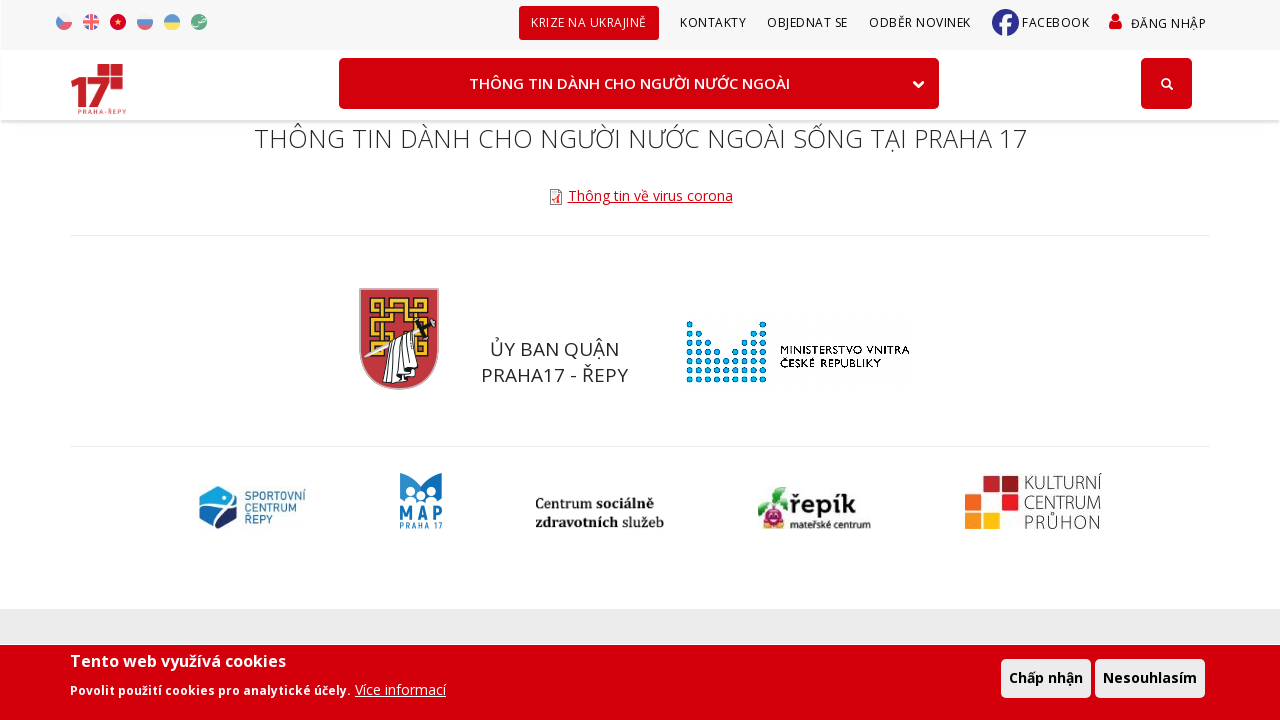

--- FILE ---
content_type: text/html; charset=UTF-8
request_url: https://www.repy.cz/vi
body_size: 37142
content:
<!DOCTYPE html>
<html  lang="vi" dir="ltr">
  <head>
    <meta charset="utf-8" />
<noscript><style>form.antibot * :not(.antibot-message) { display: none !important; }</style>
</noscript><script>window.dataLayer = window.dataLayer || [];function gtag(){dataLayer.push(arguments)};gtag("js", new Date());gtag("set", "developer_id.dMDhkMT", true);gtag("config", "G-PK1P8L3V5J", {"groups":"default","page_placeholder":"PLACEHOLDER_page_location","allow_ad_personalization_signals":false});</script>
<meta name="Generator" content="Drupal 10 (https://www.drupal.org)" />
<meta name="MobileOptimized" content="width" />
<meta name="HandheldFriendly" content="true" />
<meta name="viewport" content="width=device-width, initial-scale=1.0" />
<style>div#sliding-popup, div#sliding-popup .eu-cookie-withdraw-banner, .eu-cookie-withdraw-tab {background: #d3000c} div#sliding-popup.eu-cookie-withdraw-wrapper { background: transparent; } #sliding-popup h1, #sliding-popup h2, #sliding-popup h3, #sliding-popup p, #sliding-popup label, #sliding-popup div, .eu-cookie-compliance-more-button, .eu-cookie-compliance-secondary-button, .eu-cookie-withdraw-tab { color: #ffffff;} .eu-cookie-withdraw-tab { border-color: #ffffff;}</style>
<link rel="icon" href="/themes/stack/favicon.ico" type="image/vnd.microsoft.icon" />
<link rel="alternate" hreflang="cs" href="https://www.repy.cz/" />
<link rel="alternate" hreflang="en" href="https://www.repy.cz/en" />
<link rel="alternate" hreflang="vi" href="https://www.repy.cz/vi" />
<link rel="alternate" hreflang="ru" href="https://www.repy.cz/ru" />
<link rel="alternate" hreflang="uk" href="https://www.repy.cz/uk" />
<link rel="alternate" hreflang="ar" href="https://www.repy.cz/ar" />
<link rel="canonical" href="https://www.repy.cz/vi/homepage" />
<link rel="shortlink" href="https://www.repy.cz/vi/node/1" />
<script src="/sites/default/files/eu_cookie_compliance/eu_cookie_compliance.script.js?t8quu6" defer></script>

    <title>Praha 17</title>
	
	<!-- Fontawesome -->
	<!-- <link href="https://cdn.jsdelivr.net/npm/@fortawesome/fontawesome-free@5.15.3/css/fontawesome.min.css" rel="stylesheet" type="text/css"> -->
	<link href="https://fonts.googleapis.com/css?family=Open+Sans:200,300,400,400i,500,600,700%7CMerriweather:300,300i%7CMaterial+Icons" rel="stylesheet">
	
    <link rel="stylesheet" media="all" href="/sites/default/files/css/css_loinAkufMbXEmnu-u12a22k_VXN2fmgxKmz5X8BdCbg.css?delta=0&amp;language=vi&amp;theme=stack&amp;include=[base64]" />
<link rel="stylesheet" media="all" href="https://use.fontawesome.com/releases/v5.13.1/css/all.css" />
<link rel="stylesheet" media="all" href="https://use.fontawesome.com/releases/v5.13.1/css/v4-shims.css" />
<link rel="stylesheet" media="all" href="/sites/default/files/css/css_0e6iNh6I1MOMeKjf0211f9hFzPvyJRO2Pny8C5iglGc.css?delta=3&amp;language=vi&amp;theme=stack&amp;include=[base64]" />
<link rel="stylesheet" media="all" href="https://cdn.jsdelivr.net/npm/entreprise7pro-bootstrap@3.4.8/dist/css/bootstrap.min.css" integrity="sha256-zL9fLm9PT7/fK/vb1O9aIIAdm/+bGtxmUm/M1NPTU7Y=" crossorigin="anonymous" />
<link rel="stylesheet" media="all" href="https://cdn.jsdelivr.net/npm/@unicorn-fail/drupal-bootstrap-styles@0.0.2/dist/3.1.1/7.x-3.x/drupal-bootstrap.min.css" integrity="sha512-nrwoY8z0/iCnnY9J1g189dfuRMCdI5JBwgvzKvwXC4dZ+145UNBUs+VdeG/TUuYRqlQbMlL4l8U3yT7pVss9Rg==" crossorigin="anonymous" />
<link rel="stylesheet" media="all" href="https://cdn.jsdelivr.net/npm/@unicorn-fail/drupal-bootstrap-styles@0.0.2/dist/3.1.1/8.x-3.x/drupal-bootstrap.min.css" integrity="sha512-jM5OBHt8tKkl65deNLp2dhFMAwoqHBIbzSW0WiRRwJfHzGoxAFuCowGd9hYi1vU8ce5xpa5IGmZBJujm/7rVtw==" crossorigin="anonymous" />
<link rel="stylesheet" media="all" href="https://cdn.jsdelivr.net/npm/@unicorn-fail/drupal-bootstrap-styles@0.0.2/dist/3.2.0/7.x-3.x/drupal-bootstrap.min.css" integrity="sha512-U2uRfTiJxR2skZ8hIFUv5y6dOBd9s8xW+YtYScDkVzHEen0kU0G9mH8F2W27r6kWdHc0EKYGY3JTT3C4pEN+/g==" crossorigin="anonymous" />
<link rel="stylesheet" media="all" href="https://cdn.jsdelivr.net/npm/@unicorn-fail/drupal-bootstrap-styles@0.0.2/dist/3.2.0/8.x-3.x/drupal-bootstrap.min.css" integrity="sha512-JXQ3Lp7Oc2/VyHbK4DKvRSwk2MVBTb6tV5Zv/3d7UIJKlNEGT1yws9vwOVUkpsTY0o8zcbCLPpCBG2NrZMBJyQ==" crossorigin="anonymous" />
<link rel="stylesheet" media="all" href="https://cdn.jsdelivr.net/npm/@unicorn-fail/drupal-bootstrap-styles@0.0.2/dist/3.3.1/7.x-3.x/drupal-bootstrap.min.css" integrity="sha512-ZbcpXUXjMO/AFuX8V7yWatyCWP4A4HMfXirwInFWwcxibyAu7jHhwgEA1jO4Xt/UACKU29cG5MxhF/i8SpfiWA==" crossorigin="anonymous" />
<link rel="stylesheet" media="all" href="https://cdn.jsdelivr.net/npm/@unicorn-fail/drupal-bootstrap-styles@0.0.2/dist/3.3.1/8.x-3.x/drupal-bootstrap.min.css" integrity="sha512-kTMXGtKrWAdF2+qSCfCTa16wLEVDAAopNlklx4qPXPMamBQOFGHXz0HDwz1bGhstsi17f2SYVNaYVRHWYeg3RQ==" crossorigin="anonymous" />
<link rel="stylesheet" media="all" href="https://cdn.jsdelivr.net/npm/@unicorn-fail/drupal-bootstrap-styles@0.0.2/dist/3.4.0/8.x-3.x/drupal-bootstrap.min.css" integrity="sha512-tGFFYdzcicBwsd5EPO92iUIytu9UkQR3tLMbORL9sfi/WswiHkA1O3ri9yHW+5dXk18Rd+pluMeDBrPKSwNCvw==" crossorigin="anonymous" />
<link rel="stylesheet" media="all" href="/sites/default/files/css/css_NqR3xeubw-e6T4SpnB14haRgkmq5loD3EvPyo70tU8Q.css?delta=12&amp;language=vi&amp;theme=stack&amp;include=[base64]" />

        

  

  </head>
  <body class="path-frontpage page-node-type-stranka has-glyphicons">
    <a href="#main-content" class="visually-hidden focusable skip-link">
      Nhảy đến nội dung
    </a>
    
      <div class="dialog-off-canvas-main-canvas" data-off-canvas-main-canvas>
    

  <a id="top"></a>

<div class="nav-container">
        
    <div class="bar bar--sm visible-xs visible-sm">
      <div class="container">
        <div class="row">
          <div class="col-xs-3 col-sm-2">
	          <div class="region region-branding">
    <div class="site-branding">
      <a class="logo navbar-btn pull-left" href="/vi" title="Nhà" rel="home">
      <img class="logo" src="/themes/stack/img/repy.png" alt="Nhà" />
    </a>
      </div>

  </div>

          </div>
          <div class="col-xs-9 col-sm-10 text-right">
            <a href="#" class="hamburger-toggle" data-toggle-class="#menu1;hidden-xs">
              <i class="icon icon--sm stack-interface stack-menu"></i>
            </a>
          </div>
        </div>
        <!--end of row-->
      </div>
      <!--end of container-->
    </div>
    <!--end bar-->


	<nav id="menu1" class="bar bar--sm bar-1 hidden-xs hiddem-sm pos-fixed navbar-default  " >
        <div class="top__bar">
          <div class="container">
            <div class="row">

              <div class="region region-top-bar">
    <div class="language-switcher-language-url block block-language block-language-blocklanguage-interface clearfix" id="block-prepinacjazyka" role="navigation">
<div class="block-inner">
  
    

      <ul class="links"><li hreflang="cs" data-drupal-link-system-path="&lt;front&gt;" class="cs"><a href="/" class="language-link" hreflang="cs" data-drupal-link-system-path="&lt;front&gt;">Czech</a></li><li hreflang="en" data-drupal-link-system-path="&lt;front&gt;" class="en"><a href="/en" class="language-link" hreflang="en" data-drupal-link-system-path="&lt;front&gt;">English</a></li><li hreflang="vi" data-drupal-link-system-path="&lt;front&gt;" class="vi is-active" aria-current="page"><a href="/vi" class="language-link is-active" hreflang="vi" data-drupal-link-system-path="&lt;front&gt;" aria-current="page">Vietnamese</a></li><li hreflang="ru" data-drupal-link-system-path="&lt;front&gt;" class="ru"><a href="/ru" class="language-link" hreflang="ru" data-drupal-link-system-path="&lt;front&gt;">Russian</a></li><li hreflang="uk" data-drupal-link-system-path="&lt;front&gt;" class="uk"><a href="/uk" class="language-link" hreflang="uk" data-drupal-link-system-path="&lt;front&gt;">Ukrainian</a></li><li hreflang="ar" data-drupal-link-system-path="&lt;front&gt;" class="ar"><a href="/ar" class="language-link" hreflang="ar" data-drupal-link-system-path="&lt;front&gt;">Arabic</a></li></ul>
  </div>
</div>

<nav role="navigation" aria-labelledby="block-menuuzivatelskehouctu-menu" id="block-menuuzivatelskehouctu">
            
  <h2 class="visually-hidden" id="block-menuuzivatelskehouctu-menu">User account menu</h2>
  

        
              <ul class="menu-horizontal">
                            <li>
        <a href="/vi/user/login" class="dropdown__trigger" data-drupal-link-system-path="user/login">Đăng nhập</a>
                  </li>
              </ul>
      


  </nav>
<nav role="navigation" aria-labelledby="block-sekundarnimenu-menu" id="block-sekundarnimenu">
            
  <h2 class="visually-hidden" id="block-sekundarnimenu-menu">Sekundární menu</h2>
  

        
              <ul class="menu-horizontal">
                            <li>
        <a href="/vi/node/15233" data-bold="bold" class="dropdown__trigger" data-drupal-link-system-path="node/15233">Krize na Ukrajině</a>
                  </li>
                        <li>
        <a href="/vi/node/13817" class="dropdown__trigger" data-drupal-link-system-path="node/13817">Kontakty</a>
                  </li>
                        <li>
        <a href="https://webcall.repy.cz/obj/index.php?id=1034" class="dropdown__trigger">Objednat se</a>
                  </li>
                        <li>
        <a href="/vi/node/13794" class="dropdown__trigger" data-drupal-link-system-path="node/13794">Odběr novinek</a>
                  </li>
                        <li class="dropdown__trigger_facebook">
        <a href="https://www.facebook.com/Praha17" class="dropdown__trigger">Facebook</a>
                  </li>
              </ul>
      


  </nav>

  </div>

            </div>
          </div>
        </div>

        <div class="top__brand">
          <div class="container">
            <div class="row">
            <div class="col-md-2 col-sm-2 hidden-xs">
              <div class="bar__module">
                <div class="region region-branding">
    <div class="site-branding">
      <a class="logo navbar-btn pull-left" href="/vi" title="Nhà" rel="home">
      <img class="logo" src="/themes/stack/img/repy.png" alt="Nhà" />
    </a>
      </div>

  </div>

              </div>
            <!--end module-->
            </div>
            <div class="col-md-4 col-sm-2 searchbox">
                <div id="searchbox-open">
                  <span class="icon glyphicon glyphicon-search"></span>
                </div>
            </div>
          </div>
        </div>
      </div>

        <div class="top__menu">
        <div class="container">
        <div class="row">
		            <div class="col-md-12 col-sm-12 text-center">
            <div class="bar__module">
			    <div class="region region-navigation-collapsible">
    <div id="block-mainnavigation-foreign" class="block block-we-megamenu block-we-megamenu-blockinformace-pro-cizince clearfix">
<div class="block-inner">
  
    

      <div class="region-we-mega-menu">
	<a class="navbar-toggle collapsed">
	    <span class="icon-bar"></span>
	    <span class="icon-bar"></span>
	    <span class="icon-bar"></span>
	</a>
	<nav  class="informace-pro-cizince navbar navbar-default navbar-we-mega-menu mobile-collapse hover-action" data-menu-name="informace-pro-cizince" data-block-theme="stack" data-style="Default" data-animation="None" data-delay="" data-duration="" data-autoarrow="" data-alwayshowsubmenu="" data-action="hover" data-mobile-collapse="0">
	  <div class="container-fluid">
	    <ul  class="we-mega-menu-ul nav nav-tabs">
  <li  class="we-mega-menu-li dropdown-menu" data-level="0" data-element-type="we-mega-menu-li" description="" data-id="cd611055-c20d-4ee8-b66d-bb696d1db3ae" data-submenu="1" data-hide-sub-when-collapse="" data-group="0" data-class="" data-icon="" data-caption="" data-alignsub="" data-target="">
      <a class="we-mega-menu-li" title="" href="/vi/mesto-a-urad/thong-tin-danh-cho-nguoi-nuoc-ngoai" target="">
      THÔNG TIN DÀNH CHO NGƯỜI NƯỚC NGOÀI    </a>
    <div  class="we-mega-menu-submenu" data-element-type="we-mega-menu-submenu" data-submenu-width="1140" data-class="" style="width: 1140px">
  <div class="we-mega-menu-submenu-inner">
    <div  class="we-mega-menu-row" data-element-type="we-mega-menu-row" data-custom-row="0">
  <div  class="we-mega-menu-col span6" data-element-type="we-mega-menu-col" data-width="6" data-block="" data-blocktitle="0" data-hidewhencollapse="" data-class="">
  <ul class="nav nav-tabs subul">
  <li  class="we-mega-menu-li" data-level="1" data-element-type="we-mega-menu-li" description="" data-id="3779ea28-e0dc-40c2-857c-d4482a82b860" data-submenu="0" data-hide-sub-when-collapse="" data-group="0" data-class="" data-icon="" data-caption="" data-alignsub="" data-target="">
      <a class="we-mega-menu-li" title="" href="/vi/nhung-thong-tin-co-ban-ve-quan" target="">
      Những thông tin cơ bản về quận    </a>
    
</li><li  class="we-mega-menu-li" data-level="1" data-element-type="we-mega-menu-li" description="" data-id="bfea34c2-8789-4547-baae-9c397a19fb9a" data-submenu="0" data-hide-sub-when-collapse="" data-group="0" data-class="" data-icon="" data-caption="" data-alignsub="" data-target="">
      <a class="we-mega-menu-li" title="" href="/vi/cac-phong-ban-cua-uy-ban-quan-praha-17" target="">
      CÁC PHÒNG BAN CỦA ỦY BAN QUẬN PRAHA 17    </a>
    
</li><li  class="we-mega-menu-li" data-level="1" data-element-type="we-mega-menu-li" description="" data-id="4ef6340d-cb73-4a55-92c2-bf21f2e36be4" data-submenu="0" data-hide-sub-when-collapse="" data-group="0" data-class="" data-icon="" data-caption="" data-alignsub="" data-target="">
      <a class="we-mega-menu-li" title="" href="/vi/czech-point" target="">
      CZECH POINT    </a>
    
</li><li  class="we-mega-menu-li" data-level="1" data-element-type="we-mega-menu-li" description="" data-id="eef4645f-a8e6-466b-9a67-512b936e0144" data-submenu="0" data-hide-sub-when-collapse="" data-group="0" data-class="" data-icon="" data-caption="" data-alignsub="" data-target="">
      <a class="we-mega-menu-li" title="" href="/vi/cac-uy-ban-quan-trong" target="">
      CÁC ỦY BAN QUAN TRỌNG    </a>
    
</li><li  class="we-mega-menu-li" data-level="1" data-element-type="we-mega-menu-li" description="" data-id="2e0b3f56-e803-4cee-8a5f-2ca90e38a06b" data-submenu="0" data-hide-sub-when-collapse="" data-group="0" data-class="" data-icon="" data-caption="" data-alignsub="" data-target="">
      <a class="we-mega-menu-li" title="" href="/vi/y-te" target="">
      Y TẾ    </a>
    
</li><li  class="we-mega-menu-li" data-level="1" data-element-type="we-mega-menu-li" description="" data-id="2d475833-36a9-4141-854c-eab5c544c224" data-submenu="0" data-hide-sub-when-collapse="" data-group="0" data-class="" data-icon="" data-caption="" data-alignsub="" data-target="">
      <a class="we-mega-menu-li" title="" href="/vi/giao-duc" target="">
      GIÁO DỤC    </a>
    
</li><li  class="we-mega-menu-li" data-level="1" data-element-type="we-mega-menu-li" description="" data-id="d8b764b5-98c3-412c-8c65-e8e7385e85e7" data-submenu="0" data-hide-sub-when-collapse="" data-group="0" data-class="" data-icon="" data-caption="" data-alignsub="" data-target="">
      <a class="we-mega-menu-li" title="" href="/vi/cac-to-chuc-phi-loi-nhuan-do-quan-praha-17-thanh-lap" target="">
      CÁC TỔ CHỨC PHI LỢI NHUẬN DO QUẬN PRAHA 17 THÀNH LẬP     </a>
    
</li>
</ul>
</div>
<div  class="we-mega-menu-col span6" data-element-type="we-mega-menu-col" data-width="6" data-block="" data-blocktitle="1" data-hidewhencollapse="" data-class="">
  <ul class="nav nav-tabs subul">
  <li  class="we-mega-menu-li" data-level="1" data-element-type="we-mega-menu-li" description="" data-id="fe2252cc-7ae3-4114-abda-928c18ccd525" data-submenu="0" data-hide-sub-when-collapse="" data-group="0" data-class="" data-icon="" data-caption="" data-alignsub="" data-target="">
      <a class="we-mega-menu-li" title="" href="/vi/cac-nha-cung-cap-dich-vu-cong-tac-xa-hoi-khac" target="">
      CÁC NHÀ CUNG CẤP DỊCH VỤ CÔNG TÁC XÃ HỘI KHÁC    </a>
    
</li><li  class="we-mega-menu-li" data-level="1" data-element-type="we-mega-menu-li" description="" data-id="bf860a71-63f4-4678-9be1-b2142cc302b9" data-submenu="0" data-hide-sub-when-collapse="" data-group="0" data-class="" data-icon="" data-caption="" data-alignsub="" data-target="">
      <a class="we-mega-menu-li" title="" href="/vi/lien-he-voi-cac-cau-lac-bo-nguoi-cao-tuoi" target="">
      LIÊN HỆ VỚI CÁC CÂU LẠC BỘ NGƯỜI CAO TUỔI    </a>
    
</li><li  class="we-mega-menu-li" data-level="1" data-element-type="we-mega-menu-li" description="" data-id="a34a6f81-0a69-42d6-819c-ea8a8c172291" data-submenu="0" data-hide-sub-when-collapse="" data-group="0" data-class="" data-icon="" data-caption="" data-alignsub="" data-target="">
      <a class="we-mega-menu-li" title="" href="/vi/hoat-dong-giai-tri" target="">
      HOẠT ĐỘNG GIẢI TRÍ    </a>
    
</li><li  class="we-mega-menu-li" data-level="1" data-element-type="we-mega-menu-li" description="" data-id="e56c43d9-6501-411f-a33d-0d008828ccff" data-submenu="0" data-hide-sub-when-collapse="" data-group="0" data-class="" data-icon="" data-caption="" data-alignsub="" data-target="">
      <a class="we-mega-menu-li" title="" href="/vi/so-dien-thoai-khan-cap" target="">
      SỐ ĐIỆN THOẠI KHẨN CẤP    </a>
    
</li><li  class="we-mega-menu-li" data-level="1" data-element-type="we-mega-menu-li" description="" data-id="525e09b9-584c-4506-8216-0139adb688ca" data-submenu="0" data-hide-sub-when-collapse="" data-group="0" data-class="" data-icon="" data-caption="" data-alignsub="" data-target="">
      <a class="we-mega-menu-li" title="" href="/vi/cac-so-dien-thoai-quan-trong-trong-quan-repy" target="">
      CÁC SỐ ĐIỆN THOẠI QUAN TRỌNG TRONG QUẬN ŘEPY    </a>
    
</li><li  class="we-mega-menu-li" data-level="1" data-element-type="we-mega-menu-li" description="" data-id="52a1725e-9f3f-416d-b2b5-a6934b4d3e26" data-submenu="0" data-hide-sub-when-collapse="" data-group="0" data-class="" data-icon="" data-caption="" data-alignsub="" data-target="">
      <a class="we-mega-menu-li" title="" href="/vi/cac-to-chuc-phi-chinh-phu-phi-loi-nhuan-chuyen-tu-van-cho-nguoi-nuoc-ngoai-tai-praha-17-va-vung-lan" target="">
      CÁC TỔ CHỨC PHI CHÍNH PHỦ PHI LỢI NHUẬN CHUYÊN TƯ VẤN CHO NGƯỜI NƯỚC NGOÀI TẠI PRAHA 17 VÀ VÙNG LÂN CẬN    </a>
    
</li>
</ul>
</div>

</div>

  </div>
</div>
</li>
</ul>
	  </div>
	</nav>
</div>
  </div>
</div>


  </div>

	        </div>
          </div>
          	    </div>
         </div>
        </div>
    </nav>
    <div class="container" id="search-container">
      <div class="row">
        <div class="col-md-12">
            <div class="region region-top-brand">
    <div id="block-vyhledavani" class="search-block-form block block-search block-search-form-block" data-drupal-selector="search-block-form" id="block-vyhledavani" role="search">
      
            <div class="field field--name-body field--type-text-with-summary field--label-hidden field--item"><form accept-charset="UTF-8" action="/vyhledavani" id="search-block-form" method="get">
<div class="form-item js-form-item form-type-search js-form-type-search form-item-keys js-form-item-keys form-no-label form-group"><label class="control-label sr-only" for="edit-keys">Vyhledávání</label>
<div class="input-group"><input class="form-search form-control" data-drupal-selector="edit-search-api-fulltext" data-original-title="Zadejte hledaný termín." data-toggle="tooltip" id="edit-search-api-fulltext-block" maxlength="128" name="search_api_fulltext" placeholder="Vyhledávání" size="15" type="search" value><span class="input-group-btn"><button class="button js-form-submit form-submit btn-primary btn btn--primary type--uppercase icon-only" name type="submit" value="Hledat"><span class="btn__text">Hledat</span><span aria-hidden="true" class="icon glyphicon glyphicon-search"></span></button></span></div>
</div>
</form>
</div>
      
  </div>


  </div>

        </div>
      </div>
    </div>

  </div>


  <div role="main" id="main-container" class="main-container js-quickedit-main-content">
      <div>

                                      <div class="highlighted container">  <div class="region region-highlighted">
    <div data-drupal-messages-fallback class="hidden"></div>

  </div>
</div>
                  
                
                
                          <a id="main-content"></a>
            <div class="region region-content">
      <article class="node node--type-stranka stranka full clearfix">

  
    

  
  <div class="content">
    
            <div class="field field--name-field-obsah field--type-text-long field--label-hidden field--item"><div id="blinkextension_snap_links_box_mg_mouse_gestures" style="background-color: rgba(250, 128, 0, 0.07); border: 3px dashed blue; box-sizing: border-box; position: absolute; z-index: 2147483647; display: none;">&nbsp;</div>

<div id="hit_a_link_blinkextension_container_mg_mouse_gestures" style="display: none; position: absolute; left: 0px; top: 0px; width: 0px; height: 0px; z-index: 2147483647; background: rgba(0, 0, 0, 0) none repeat scroll 0% 0%;">&nbsp;</div>
</div>
      
            

  <section class="paragraph paragraph--type--paragraph-block text-center paragraph--view-mode--default"   >
    <div class="container  ">
    	
      
            <div class="field field--name-field-paragraph-content field--type-text-long field--label-hidden field--item"><h3>THÔNG TIN DÀNH CHO NGƯỜI NƯỚC NGOÀI SỐNG TẠI PRAHA 17</h3>

<p>
<span data-embed-button="media" data-entity-embed-display="view_mode:media.soubor_ke_stazeni" data-entity-type="media" data-entity-uuid="1d4fb033-75c1-4b69-8c9c-06d140484a21" data-langcode="vi" class="align-center embedded-entity" data-entity-embed-display-settings="[]"><span class="field field--name-field-media-file field--type-file field--label-hidden field__item"><span class="file file--mime-application-pdf file--application-pdf"><a href="https://www.repy.cz/system/files/files/informace%20ke%20zver%CC%8Cejne%CC%8Cni%CC%81%20o%20koronaviru_vie.pdf" type="application/pdf; length=98717" title="Open tập tin in new window" target="_blank" data-toggle="tooltip" data-placement="bottom">Thông tin về virus corona</a></span></span></span>
</p>

<hr class="cleaner">
<ul class="list-inline">
	<li><br>
	<span data-embed-button="media" data-entity-embed-display="entity_reference:media_thumbnail" data-entity-embed-display-settings="{&quot;image_style&quot;:&quot;&quot;,&quot;image_link&quot;:&quot;&quot;}" data-entity-type="media" data-entity-uuid="1e4d54df-be97-4e3f-aba4-077a225a64c3" data-langcode="en" class="align-center embedded-entity"><img loading="lazy" src="/sites/default/files/images/1875.png" width="80" height="102" class="img-responsive" alt="Znak Městské části Praha 17"></span>
	</li>
	<li>
	<h4 class="ph_left">ỦY BAN QUẬN<br>
	PRAHA17 - ŘEPY</h4>
	</li>
	<li>
	<span data-embed-button="media" data-entity-embed-display="entity_reference:media_thumbnail" data-entity-embed-display-settings="{&quot;image_style&quot;:&quot;&quot;,&quot;image_link&quot;:&quot;&quot;}" data-entity-type="media" data-entity-uuid="5bc96cc8-307f-46c5-aa7a-6ab0042d0fa4" data-langcode="en" class="align-center embedded-entity"><img loading="lazy" src="/sites/default/files/images/8593.png" width="235" height="76" class="img-responsive" alt="MVČR"></span>
	</li>
</ul>

<hr class="cleaner"></div>
      
    	</div>
  </section>

            

  <section class="paragraph paragraph--type--paragraph-block text-center partneri-hp paragraph--view-mode--default"   >
    <div class="container  ">
    	
      
            <div class="field field--name-field-paragraph-content field--type-text-long field--label-hidden field--item"><ul class="list-inline list-inline--images">
	<li>
	<span data-embed-button="media" data-entity-embed-display="entity_reference:media_thumbnail" data-entity-embed-display-settings="{&quot;image_style&quot;:&quot;pertneri_scale_height&quot;,&quot;image_link&quot;:&quot;&quot;}" data-entity-type="media" data-entity-uuid="49f9479a-fd31-4a63-b39b-c5058b3f64d7" data-langcode="cs" class="embedded-entity"><img loading="lazy" src="/sites/default/files/styles/pertneri_scale_height/public/images/Logo%20Sportovn%C3%AD%20centrum%20%C5%98epy_0.jpg?itok=IvhpkJef" width="107" height="56" class="img-responsive" alt="Logo Sportovní centrum Řepy"></span>
	</li>
	<li><a href="https://map.praha17.cz/"><a href="https://map.praha17.cz/">
	<span alt="Logo MAP" data-embed-button="media" data-entity-embed-display="entity_reference:media_thumbnail" data-entity-embed-display-settings="{&quot;image_style&quot;:&quot;pertneri_scale_height&quot;,&quot;image_link&quot;:&quot;&quot;}" data-entity-type="media" data-entity-uuid="65101da7-8231-4f1e-8554-2c2da786e777" data-langcode="cs" class="embedded-entity"><img loading="lazy" src="/sites/default/files/styles/pertneri_scale_height/public/images/11206.png?itok=VOXV7wIN" width="42" height="56" alt="Logo MAP" class="img-responsive"></span>
	</a> </a></li>
	<li><a href="http://www.cszs.cz/"><a href="http://www.cszs.cz/">
	<span data-embed-button="media" data-entity-embed-display="entity_reference:media_thumbnail" data-entity-embed-display-settings="{&quot;image_style&quot;:&quot;pertneri_scale_height&quot;,&quot;image_link&quot;:&quot;&quot;}" data-entity-type="media" data-entity-uuid="74029b4e-d290-4820-9136-0a6de9d3068b" data-langcode="cs" class="embedded-entity"><img loading="lazy" src="/sites/default/files/styles/pertneri_scale_height/public/images/Logo%20centrum%20cszs_0.png?itok=wStKqPTU" width="128" height="56" alt="Logo centrum cszs" class="img-responsive"></span>
	</a> </a></li>
	<li><a href="https://mc-repik.webnode.cz/"><a href="https://mc-repik.webnode.cz/">
	<span data-embed-button="media" data-entity-embed-display="entity_reference:media_thumbnail" data-entity-embed-display-settings="{&quot;image_style&quot;:&quot;pertneri_scale_height&quot;,&quot;image_link&quot;:&quot;&quot;}" data-entity-type="media" data-entity-uuid="7a571093-38d3-4f5e-ab6d-4f57dc74bb3e" data-langcode="cs" class="embedded-entity"><img loading="lazy" src="/sites/default/files/styles/pertneri_scale_height/public/images/Logo%20Mate%C5%99sk%C3%A9%20centrum%20%C5%98ep%C3%ADk_0.jpg?itok=2Ikm6Nii" width="113" height="56" alt="Logo Mateřské centrum Řepík" class="img-responsive"></span>
	</a> </a></li>
	<li><a href="http://www.pruhon.cz/"><a href="http://www.pruhon.cz/">
	<span data-embed-button="media" data-entity-embed-display="entity_reference:media_thumbnail" data-entity-embed-display-settings="{&quot;image_style&quot;:&quot;pertneri_scale_height&quot;,&quot;image_link&quot;:&quot;&quot;}" data-entity-type="media" data-entity-uuid="e0f05b42-93d7-41a4-bbb9-314df6a669c3" data-langcode="cs" class="embedded-entity"><img loading="lazy" src="/sites/default/files/styles/pertneri_scale_height/public/images/6100.jpg?itok=Xb_mPmzF" width="137" height="56" class="img-responsive" alt="logo pruhon"></span>
	</a> </a></li>
</ul>
</div>
      
    	</div>
  </section>

    
  </div>

</article>


  </div>

              </div>

  </div>


<footer class="footer-1 bg-dark" role="contentinfo">
	<!-- postscript -->
	
    	<div class="row">
	    <div class="region region-footer">
    
  <section id="block-blokofficehours" class="block block-block-content block-block-contentd99fb10b-fe04-44c9-8028-6cbda238e92d clearfix"  id="footer2"  >

  <div class="block-inner">
    
    
  </div>
  
        <div class="container  ">
            
            <div class="field field--name-body field--type-text-with-summary field--label-hidden field--item"><div class="container">
<p>
<span data-embed-button="node" data-entity-embed-display="entity_reference:entity_reference_label" data-entity-embed-display-settings="{&quot;link&quot;:1}" data-entity-type="node" data-entity-uuid="96eab309-5437-472b-a7a6-eb04a9d8c917" data-langcode="cs" class="embedded-entity"><a href="/prohlaseni-o-pristupnosti" hreflang="cs">Prohlášení o přístupnosti</a></span>
|
<span data-embed-button="node" data-entity-embed-display="entity_reference:entity_reference_label" data-entity-embed-display-settings="{&quot;link&quot;:1}" data-entity-type="node" data-entity-uuid="aaa1ec81-12b9-4fbe-8f88-bf81cae358c9" data-langcode="cs" class="embedded-entity"><a href="/gdpr" hreflang="cs">Ochrana osobních údajů</a></span>
|
<a href="javascript:Drupal.eu_cookie_compliance.toggleWithdrawBanner()">Nastavení cookies</a>
</p>
</div>
</div>
      
    	
   </div> </section>







  </div>

	</div>
	</footer>


  </div>

    
    <script type="application/json" data-drupal-selector="drupal-settings-json">{"path":{"baseUrl":"\/","pathPrefix":"vi\/","currentPath":"node\/1","currentPathIsAdmin":false,"isFront":true,"currentLanguage":"vi"},"pluralDelimiter":"\u0003","suppressDeprecationErrors":true,"google_analytics":{"account":"G-PK1P8L3V5J","trackOutbound":true,"trackMailto":true,"trackTel":true,"trackDownload":true,"trackDownloadExtensions":"7z|aac|arc|arj|asf|asx|avi|bin|csv|doc(x|m)?|dot(x|m)?|exe|flv|gif|gz|gzip|hqx|jar|jpe?g|js|mp(2|3|4|e?g)|mov(ie)?|msi|msp|pdf|phps|png|ppt(x|m)?|pot(x|m)?|pps(x|m)?|ppam|sld(x|m)?|thmx|qtm?|ra(m|r)?|sea|sit|tar|tgz|torrent|txt|wav|wma|wmv|wpd|xls(x|m|b)?|xlt(x|m)|xlam|xml|z|zip"},"eu_cookie_compliance":{"cookie_policy_version":"1.0.0","popup_enabled":true,"popup_agreed_enabled":false,"popup_hide_agreed":false,"popup_clicking_confirmation":false,"popup_scrolling_confirmation":false,"popup_html_info":"\u003Cbutton type=\u0022button\u0022 class=\u0022eu-cookie-withdraw-tab\u0022\u003ENastaven\u00ed cookies\u003C\/button\u003E\n\u003Cdiv aria-labelledby=\u0022popup-text\u0022  class=\u0022eu-cookie-compliance-banner eu-cookie-compliance-banner-info eu-cookie-compliance-banner--opt-in\u0022\u003E\n  \u003Cdiv class=\u0022popup-content info eu-cookie-compliance-content\u0022\u003E\n        \u003Cdiv id=\u0022popup-text\u0022 class=\u0022eu-cookie-compliance-message\u0022 role=\u0022document\u0022\u003E\n      \u003Ch2\u003ETento web vyu\u017e\u00edv\u00e1 cookies\u003C\/h2\u003E\u003Cp\u003EPovolit pou\u017eit\u00ed cookies pro analytick\u00e9 \u00fa\u010dely.\u003C\/p\u003E\n              \u003Cbutton type=\u0022button\u0022 class=\u0022find-more-button eu-cookie-compliance-more-button\u0022\u003EV\u00edce informac\u00ed\u003C\/button\u003E\n          \u003C\/div\u003E\n\n    \n    \u003Cdiv id=\u0022popup-buttons\u0022 class=\u0022eu-cookie-compliance-buttons\u0022\u003E\n            \u003Cbutton type=\u0022button\u0022 class=\u0022agree-button eu-cookie-compliance-secondary-button\u0022\u003ECh\u1ea5p nh\u1eadn\u003C\/button\u003E\n              \u003Cbutton type=\u0022button\u0022 class=\u0022decline-button eu-cookie-compliance-default-button\u0022\u003ENesouhlas\u00edm\u003C\/button\u003E\n          \u003C\/div\u003E\n  \u003C\/div\u003E\n\u003C\/div\u003E","use_mobile_message":false,"mobile_popup_html_info":"\u003Cbutton type=\u0022button\u0022 class=\u0022eu-cookie-withdraw-tab\u0022\u003ENastaven\u00ed cookies\u003C\/button\u003E\n\u003Cdiv aria-labelledby=\u0022popup-text\u0022  class=\u0022eu-cookie-compliance-banner eu-cookie-compliance-banner-info eu-cookie-compliance-banner--opt-in\u0022\u003E\n  \u003Cdiv class=\u0022popup-content info eu-cookie-compliance-content\u0022\u003E\n        \u003Cdiv id=\u0022popup-text\u0022 class=\u0022eu-cookie-compliance-message\u0022 role=\u0022document\u0022\u003E\n      \n              \u003Cbutton type=\u0022button\u0022 class=\u0022find-more-button eu-cookie-compliance-more-button\u0022\u003EV\u00edce informac\u00ed\u003C\/button\u003E\n          \u003C\/div\u003E\n\n    \n    \u003Cdiv id=\u0022popup-buttons\u0022 class=\u0022eu-cookie-compliance-buttons\u0022\u003E\n            \u003Cbutton type=\u0022button\u0022 class=\u0022agree-button eu-cookie-compliance-secondary-button\u0022\u003ECh\u1ea5p nh\u1eadn\u003C\/button\u003E\n              \u003Cbutton type=\u0022button\u0022 class=\u0022decline-button eu-cookie-compliance-default-button\u0022\u003ENesouhlas\u00edm\u003C\/button\u003E\n          \u003C\/div\u003E\n  \u003C\/div\u003E\n\u003C\/div\u003E","mobile_breakpoint":768,"popup_html_agreed":false,"popup_use_bare_css":false,"popup_height":"auto","popup_width":"100%","popup_delay":1000,"popup_link":"\/ochrana-osobnich-udaju#cookies-info","popup_link_new_window":false,"popup_position":false,"fixed_top_position":true,"popup_language":"vi","store_consent":false,"better_support_for_screen_readers":true,"cookie_name":"","reload_page":false,"domain":"","domain_all_sites":false,"popup_eu_only":false,"popup_eu_only_js":false,"cookie_lifetime":100,"cookie_session":0,"set_cookie_session_zero_on_disagree":0,"disagree_do_not_show_popup":false,"method":"opt_in","automatic_cookies_removal":true,"allowed_cookies":"","withdraw_markup":"\u003Cbutton type=\u0022button\u0022 class=\u0022eu-cookie-withdraw-tab\u0022\u003ENastaven\u00ed cookies\u003C\/button\u003E\n\u003Cdiv aria-labelledby=\u0022popup-text\u0022 class=\u0022eu-cookie-withdraw-banner\u0022\u003E\n  \u003Cdiv class=\u0022popup-content info eu-cookie-compliance-content\u0022\u003E\n    \u003Cdiv id=\u0022popup-text\u0022 class=\u0022eu-cookie-compliance-message\u0022 role=\u0022document\u0022\u003E\n      \u003Ch2\u003ETento web vyu\u017e\u00edv\u00e1 cookies\u003C\/h2\u003E\u003Cp\u003EUd\u011blili jste souhlas s pou\u017eit\u00edm cookies pro analytick\u00e9 \u00fa\u010dely.\u003C\/p\u003E\n    \u003C\/div\u003E\n    \u003Cdiv id=\u0022popup-buttons\u0022 class=\u0022eu-cookie-compliance-buttons\u0022\u003E\n      \u003Cbutton type=\u0022button\u0022 class=\u0022eu-cookie-withdraw-button \u0022\u003EZru\u0161it souhlas\u003C\/button\u003E\n    \u003C\/div\u003E\n  \u003C\/div\u003E\n\u003C\/div\u003E","withdraw_enabled":true,"reload_options":0,"reload_routes_list":"","withdraw_button_on_info_popup":false,"cookie_categories":[],"cookie_categories_details":[],"enable_save_preferences_button":true,"cookie_value_disagreed":"0","cookie_value_agreed_show_thank_you":"1","cookie_value_agreed":"2","containing_element":"body","settings_tab_enabled":true,"olivero_primary_button_classes":"","olivero_secondary_button_classes":"","close_button_action":"close_banner","open_by_default":true,"modules_allow_popup":true,"hide_the_banner":false,"geoip_match":true,"unverified_scripts":[]},"bootstrap":{"forms_has_error_value_toggle":1,"modal_animation":1,"modal_backdrop":"true","modal_focus_input":1,"modal_keyboard":1,"modal_select_text":1,"modal_show":1,"modal_size":"","popover_enabled":1,"popover_animation":1,"popover_auto_close":1,"popover_container":"body","popover_content":"","popover_delay":"0","popover_html":0,"popover_placement":"right","popover_selector":"","popover_title":"","popover_trigger":"click","tooltip_enabled":1,"tooltip_animation":1,"tooltip_container":"body","tooltip_delay":"0","tooltip_html":0,"tooltip_placement":"auto left","tooltip_selector":"","tooltip_trigger":"hover"},"statistics":{"data":{"nid":"1"},"url":"\/core\/modules\/statistics\/statistics.php"},"user":{"uid":0,"permissionsHash":"9868bd330f6a1b304a5443be8b2d4de253fd399f7a918300ed2469c9d69f7760"}}</script>
<script src="/sites/default/files/js/js_5yBI9fNDRAkAFXlCedK2hOsaCpEqAGeTe0SEoiwnrfM.js?scope=footer&amp;delta=0&amp;language=vi&amp;theme=stack&amp;include=eJxtzmEKwyAMBeALaT2SRJtKaDSi6UpvvzpYO7b9yuNLHiSIaNcG1YV38rWhp0JqLnJVqjywfYiKsFI1uPkoshKeI1cmKBHdPzRJJDF6KMCHUuzuG0xXiKtLLAHYdj2YShqo1F-FuW0VeLrF7OgzJshYNrdIy9OOdoAdYpcmRbHM51kYW3-__yNPN9pp1w"></script>
<script src="https://cdn.jsdelivr.net/npm/entreprise7pro-bootstrap@3.4.8/dist/js/bootstrap.min.js" integrity="sha256-3XV0ZwG+520tCQ6I0AOlrGAFpZioT/AyPuX0Zq2i8QY=" crossorigin="anonymous"></script>
<script src="/sites/default/files/js/js_ikAZX_uQ_NzYAo3m47g1Sw8d6uwTZySrKrBr6Jli7vw.js?scope=footer&amp;delta=2&amp;language=vi&amp;theme=stack&amp;include=eJxtzmEKwyAMBeALaT2SRJtKaDSi6UpvvzpYO7b9yuNLHiSIaNcG1YV38rWhp0JqLnJVqjywfYiKsFI1uPkoshKeI1cmKBHdPzRJJDF6KMCHUuzuG0xXiKtLLAHYdj2YShqo1F-FuW0VeLrF7OgzJshYNrdIy9OOdoAdYpcmRbHM51kYW3-__yNPN9pp1w"></script>

  </body>
</html>


--- FILE ---
content_type: text/css
request_url: https://www.repy.cz/sites/default/files/css/css_NqR3xeubw-e6T4SpnB14haRgkmq5loD3EvPyo70tU8Q.css?delta=12&language=vi&theme=stack&include=eJyFkGGKxSAMhC9k65Ek1rGVGhUTKb39s8vydmEX3q9MPgIzE1-rinZqNnZiXLWfBkWT3g7sEexGTVMtBsNttZ4Jc3DLicoG-x90AZFGVhNrUboglWF_6fWCf1b5eLDKkdg06rTPgIfY0EejvP6QdZQ2fE5yIBhR2k4bU8a33HP1lBfRO6eyG7lFwdaTwFxwjH0WLmNad56eywOWhyyxT3uUYL6SdHb-_aU_5AUwhH8D
body_size: 57536
content:
/* @license GPL-2.0-or-later https://www.drupal.org/licensing/faq */
.file{display:inline-block;min-height:16px;padding-left:20px;background-repeat:no-repeat;background-position:left center;}[dir="rtl"] .file{padding-right:20px;padding-left:inherit;background-position:right center;}.file--general,.file--application-octet-stream{background-image:url(/themes/stack/images/icons/application-octet-stream.png);}.file--package-x-generic{background-image:url(/themes/stack/images/icons/package-x-generic.png);}.file--x-office-spreadsheet{background-image:url(/themes/stack/images/icons/x-office-spreadsheet.png);}.file--x-office-document{background-image:url(/themes/stack/images/icons/x-office-document.png);}.file--x-office-presentation{background-image:url(/themes/stack/images/icons/x-office-presentation.png);}.file--text-x-script{background-image:url(/themes/stack/images/icons/text-x-script.png);}.file--text-html{background-image:url(/themes/stack/images/icons/text-html.png);}.file--text-plain{background-image:url(/themes/stack/images/icons/text-plain.png);}.file--application-pdf{background-image:url(/themes/stack/images/icons/application-pdf.png);}.file--application-x-executable{background-image:url(/themes/stack/images/icons/application-x-executable.png);}.file--audio{background-image:url(/themes/stack/images/icons/audio-x-generic.png);}.file--video{background-image:url(/themes/stack/images/icons/video-x-generic.png);}.file--text{background-image:url(/themes/stack/images/icons/text-x-generic.png);}.file--image{background-image:url(/themes/stack/images/icons/image-x-generic.png);}
body:after{display:none}.lightboxOverlay{position:absolute;top:0;left:0;z-index:9999;background-color:#000;filter:alpha(Opacity=80);opacity:.8;display:none}.lightbox{position:fixed;top:50% !important;transform:translate3d(0,-50%,0);left:0;width:100%;z-index:10000;text-align:center;line-height:0;font-weight:400}.lightbox .lb-image{display:block;height:auto;max-width:inherit;-webkit-border-radius:3px;-moz-border-radius:3px;-ms-border-radius:3px;-o-border-radius:3px;border-radius:3px}.lightbox a img{border:none}.lb-outerContainer{position:relative;background-color:#222;*zoom:1;width:250px;height:250px;margin:0 auto;-webkit-border-radius:4px;-moz-border-radius:4px;-ms-border-radius:4px;-o-border-radius:4px;border-radius:4px}.lb-outerContainer:after{content:"";display:table;clear:both}.lb-container{padding:4px}.lb-loader{position:absolute;top:43%;left:0;height:25%;width:100%;text-align:center;line-height:0}.lb-cancel{display:block;width:32px;height:32px;margin:0 auto;}.lb-nav{position:absolute;top:0;left:0;height:100%;width:100%;z-index:10}.lb-container>.nav{left:0}.lb-nav a{outline:0;}.lb-next,.lb-prev{height:100%;cursor:pointer;display:block}.lb-nav a.lb-prev{width:34%;left:0;float:left;filter:alpha(Opacity=0);opacity:.5;-webkit-transition:opacity .6s;-moz-transition:opacity .6s;-o-transition:opacity .6s;transition:opacity .6s}.lb-nav a.lb-prev:hover{filter:alpha(Opacity=100);opacity:1}.lb-nav a.lb-next{width:64%;right:0;float:right;filter:alpha(Opacity=0);opacity:.5;-webkit-transition:opacity .6s;-moz-transition:opacity .6s;-o-transition:opacity .6s;transition:opacity .6s}.lb-nav a.lb-next:hover{filter:alpha(Opacity=100);opacity:1}.lb-prev:after,.lb-next:after{content:'\2190';position:absolute;top:50%;color:#fff;font-size:24px;}.lb-prev:after{left:-60px;}.lb-next:after{right:-60px;content:'\2192';}.lb-dataContainer{margin:0 auto;padding-top:5px;min-height:35px;*zoom:1;width:100%;-moz-border-radius-bottomleft:4px;-webkit-border-bottom-left-radius:4px;border-bottom-left-radius:4px;-moz-border-radius-bottomright:4px;-webkit-border-bottom-right-radius:4px;border-bottom-right-radius:4px}.lb-dataContainer:after{content:"";display:table;clear:both}.lb-data{padding:0 4px;color:#ccc}.lb-data .lb-details{width:85%;float:left;text-align:left;line-height:1.1em}.lb-data .lb-caption{font-size:13px;font-weight:700;line-height:1em}.lb-data .lb-number{display:block;clear:left;padding-bottom:1em;font-size:12px;color:#999}.lb-data .lb-close{display:block;float:right;width:30px;height:30px;text-align:right;outline:0;filter:alpha(Opacity=70);opacity:.7;-webkit-transition:opacity .2s;-moz-transition:opacity .2s;-o-transition:opacity .2s;transition:opacity .2s}.lb-data .lb-close:hover{cursor:pointer;filter:alpha(Opacity=100);opacity:1}
.SumoGallery *{border:0px;margin:0px;padding:0px;}.SumoGallery{background-color:rgba(0,0,0,0.7);position:fixed;top:0px;left:0px;right:0px;bottom:0px;z-index:111111;}.SumoGallery a{cursor:pointer;transition:all 300ms;-webkit-transition:all 300ms;-moz-transition:all 300ms;-webkit-touch-callout:none;-webkit-user-select:none;-moz-user-select:none;-ms-user-select:none;}.SumoGallery .Sarrow{position:absolute;font-size:30px;color:#D8D8D8;opacity:0.8;text-shadow:-1px 0px 3px rgba(0,0,0,0.86);top:50%;margin-top:-50px;padding:10px;z-index:10;}.SumoGallery .Sarrow:hover{opacity:1;}.SumoGallery .Sarrow.l{left:0px;}.SumoGallery .Sarrow.r{right:0px;}.SumoGallery .Sarrow.last-item{opacity:0.3;}.SumoGallery .Sheader{background-color:rgba(0,0,0,0.66);height:40px;position:relative;}.SumoGallery .Sheader p{color:#fff;padding:10px 50px;text-align:center;}.SumoGallery .Sheader a{font-size:50px;line-height:40px;color:#fff;position:absolute;right:5px;top:0px;display:block;cursor:pointer;opacity:0.8;}.SumoGallery .Sheader a:hover{opacity:1}.SumoGallery .Sbody{position:absolute;top:40px;bottom:75px;left:0px;right:0px;:all 300ms;-webkit-transition:all 300ms;-moz-transition:all 300ms;}.SumoGallery .Sbody a{display:none;left:0px;opacity:1;transition:none;-moz-transition:none;-webkit-transition:none;}.SumoGallery .Sbody a.sel{display:block;background-image:url(/themes/stack/css/loader.gif);position:absolute;width:100%;height:100%;background-repeat:no-repeat;background-position:center;z-index:1;}.SumoGallery .Sbody a.anim{transition:all 200ms;-webkit-transition:all 200ms;-moz-transition:all 200ms;}.SumoGallery .Sbody a.left{left:-100%;opacity:0;}.SumoGallery .Sbody a.right{left:100%;opacity:0;}.SumoGallery .SimgCount{position:absolute;color:#BEBEBE;right:10px;bottom:95px;}.SumoGallery .toggle-thumbs{position:absolute;color:#BEBEBE;right:10px;bottom:70px;z-index:10;font-size:23px;background-color:#000;border-radius:3px;padding:0px 5px;line-height:20px;}.SumoGallery .toggle-thumbs:hover{color:#4186F2;}.SumoGallery .Sbody a img{position:absolute;top:0px;left:0px;right:0px;bottom:0px;margin:auto;max-width:100%;max-height:98%;-webkit-box-shadow:0px 0px 35px rgba(0,0,0,0.5);box-shadow:0px 0px 35px rgba(0,0,0,0.5);-moz-box-shadow:0px 0px 35px rgba(0,0,0,0.5);border-radius:2px;}.SumoGallery .Sfooter{position:absolute;bottom:0px;left:0px;right:0px;height:50px;background-color:#000;padding:12px 0px;transition:all 300ms;-webkit-transition:all 300ms;-moz-transition:all 300ms;}.SumoGallery ul.Sthumbnails{list-style:none;display:block;text-align:center;overflow:auto;white-space:nowrap;height:150px;padding-top:5px;margin-top:-5px;}.SumoGallery ul.Sthumbnails li{display:inline-block;margin:0px 2px;}.SumoGallery ul.Sthumbnails li a{display:block;height:50px;width:60px;background-repeat:no-repeat;position:relative;border-radius:2px;background-size:cover;}.SumoGallery ul.Sthumbnails li a:hover{top:-1px;}.SumoGallery ul.Sthumbnails li.sel a{top:-3px;}.SumoGallery ul.Sthumbnails li.sel a:after{content:'';position:absolute;width:0px;height:0px;padding:3px;background-color:#F43110;box-shadow:0px 0px 5px #F43110;border-radius:50%;border:0px;left:0px;right:0px;margin:auto;bottom:-10px;}.SumoGallery.nothumbs{}.SumoGallery.nothumbs .Sfooter{bottom:-74px;}.SumoGallery.nothumbs .Sbody{bottom:0px;}
.flickity-enabled{position:relative;}.flickity-enabled:focus{outline:none;}.flickity-viewport{overflow:hidden;position:relative;height:100%;}.flickity-slider{position:absolute;width:100%;height:100%;}.flickity-enabled.is-draggable{-webkit-tap-highlight-color:transparent;tap-highlight-color:transparent;-webkit-user-select:none;-moz-user-select:none;-ms-user-select:none;user-select:none;}.flickity-enabled.is-draggable .flickity-viewport{cursor:move;cursor:-webkit-grab;cursor:grab;}.flickity-enabled.is-draggable .flickity-viewport.is-pointer-down{cursor:-webkit-grabbing;cursor:grabbing;}.flickity-prev-next-button{position:absolute;top:50%;width:44px;height:44px;border:none;border-radius:50%;background:white;background:hsla(0,0%,100%,0.75);cursor:pointer;-webkit-transform:translateY(-50%);transform:translateY(-50%);}.flickity-prev-next-button:hover{background:white;}.flickity-prev-next-button:focus{outline:none;box-shadow:0 0 0 5px #09F;}.flickity-prev-next-button:active{opacity:0.6;}.flickity-prev-next-button.previous{left:10px;}.flickity-prev-next-button.next{right:10px;}.flickity-rtl .flickity-prev-next-button.previous{left:auto;right:10px;}.flickity-rtl .flickity-prev-next-button.next{right:auto;left:10px;}.flickity-prev-next-button:disabled{opacity:0.3;cursor:auto;}.flickity-prev-next-button svg{position:absolute;left:20%;top:20%;width:60%;height:60%;}.flickity-prev-next-button .arrow{fill:#333;}.flickity-page-dots{position:absolute;width:100%;bottom:-25px;padding:0;margin:0;list-style:none;text-align:center;line-height:1;}.flickity-rtl .flickity-page-dots{direction:rtl;}.flickity-page-dots .dot{display:inline-block;width:10px;height:10px;margin:0 8px;background:#333;border-radius:50%;opacity:0.25;cursor:pointer;}.flickity-page-dots .dot.is-selected{opacity:1;}
@font-face{font-family:'iconsmind';src:url(/themes/stack/fonts/iconsmind.eot#iefix-rdmvgc) format('embedded-opentype');src:url(/themes/stack/fonts/iconsmind.woff) format('woff'),url(/themes/stack/fonts/iconsmind.ttf) format('truetype');font-weight:normal;font-style:normal;}[class^="icon-"],[class*=" icon-"]{font-family:'iconsmind';speak:none;font-style:normal;font-weight:normal;font-variant:normal;text-transform:none;line-height:1;-webkit-font-smoothing:antialiased;-moz-osx-font-smoothing:grayscale;}.icon-A-Z:before{content:"\e600";}.icon-Aa:before{content:"\e601";}.icon-Add-Bag:before{content:"\e602";}.icon-Add-Basket:before{content:"\e603";}.icon-Add-Cart:before{content:"\e604";}.icon-Add-File:before{content:"\e605";}.icon-Add-SpaceAfterParagraph:before{content:"\e606";}.icon-Add-SpaceBeforeParagraph:before{content:"\e607";}.icon-Add-User:before{content:"\e608";}.icon-Add-UserStar:before{content:"\e609";}.icon-Add-Window:before{content:"\e60a";}.icon-Add:before{content:"\e60b";}.icon-Address-Book:before{content:"\e60c";}.icon-Address-Book2:before{content:"\e60d";}.icon-Administrator:before{content:"\e60e";}.icon-Aerobics-2:before{content:"\e60f";}.icon-Aerobics-3:before{content:"\e610";}.icon-Aerobics:before{content:"\e611";}.icon-Affiliate:before{content:"\e612";}.icon-Aim:before{content:"\e613";}.icon-Air-Balloon:before{content:"\e614";}.icon-Airbrush:before{content:"\e615";}.icon-Airship:before{content:"\e616";}.icon-Alarm-Clock:before{content:"\e617";}.icon-Alarm-Clock2:before{content:"\e618";}.icon-Alarm:before{content:"\e619";}.icon-Alien-2:before{content:"\e61a";}.icon-Alien:before{content:"\e61b";}.icon-Aligator:before{content:"\e61c";}.icon-Align-Center:before{content:"\e61d";}.icon-Align-JustifyAll:before{content:"\e61e";}.icon-Align-JustifyCenter:before{content:"\e61f";}.icon-Align-JustifyLeft:before{content:"\e620";}.icon-Align-JustifyRight:before{content:"\e621";}.icon-Align-Left:before{content:"\e622";}.icon-Align-Right:before{content:"\e623";}.icon-Alpha:before{content:"\e624";}.icon-Ambulance:before{content:"\e625";}.icon-AMX:before{content:"\e626";}.icon-Anchor-2:before{content:"\e627";}.icon-Anchor:before{content:"\e628";}.icon-Android-Store:before{content:"\e629";}.icon-Android:before{content:"\e62a";}.icon-Angel-Smiley:before{content:"\e62b";}.icon-Angel:before{content:"\e62c";}.icon-Angry:before{content:"\e62d";}.icon-Apple-Bite:before{content:"\e62e";}.icon-Apple-Store:before{content:"\e62f";}.icon-Apple:before{content:"\e630";}.icon-Approved-Window:before{content:"\e631";}.icon-Aquarius-2:before{content:"\e632";}.icon-Aquarius:before{content:"\e633";}.icon-Archery-2:before{content:"\e634";}.icon-Archery:before{content:"\e635";}.icon-Argentina:before{content:"\e636";}.icon-Aries-2:before{content:"\e637";}.icon-Aries:before{content:"\e638";}.icon-Army-Key:before{content:"\e639";}.icon-Arrow-Around:before{content:"\e63a";}.icon-Arrow-Back3:before{content:"\e63b";}.icon-Arrow-Back:before{content:"\e63c";}.icon-Arrow-Back2:before{content:"\e63d";}.icon-Arrow-Barrier:before{content:"\e63e";}.icon-Arrow-Circle:before{content:"\e63f";}.icon-Arrow-Cross:before{content:"\e640";}.icon-Arrow-Down:before{content:"\e641";}.icon-Arrow-Down2:before{content:"\e642";}.icon-Arrow-Down3:before{content:"\e643";}.icon-Arrow-DowninCircle:before{content:"\e644";}.icon-Arrow-Fork:before{content:"\e645";}.icon-Arrow-Forward:before{content:"\e646";}.icon-Arrow-Forward2:before{content:"\e647";}.icon-Arrow-From:before{content:"\e648";}.icon-Arrow-Inside:before{content:"\e649";}.icon-Arrow-Inside45:before{content:"\e64a";}.icon-Arrow-InsideGap:before{content:"\e64b";}.icon-Arrow-InsideGap45:before{content:"\e64c";}.icon-Arrow-Into:before{content:"\e64d";}.icon-Arrow-Join:before{content:"\e64e";}.icon-Arrow-Junction:before{content:"\e64f";}.icon-Arrow-Left:before{content:"\e650";}.icon-Arrow-Left2:before{content:"\e651";}.icon-Arrow-LeftinCircle:before{content:"\e652";}.icon-Arrow-Loop:before{content:"\e653";}.icon-Arrow-Merge:before{content:"\e654";}.icon-Arrow-Mix:before{content:"\e655";}.icon-Arrow-Next:before{content:"\e656";}.icon-Arrow-OutLeft:before{content:"\e657";}.icon-Arrow-OutRight:before{content:"\e658";}.icon-Arrow-Outside:before{content:"\e659";}.icon-Arrow-Outside45:before{content:"\e65a";}.icon-Arrow-OutsideGap:before{content:"\e65b";}.icon-Arrow-OutsideGap45:before{content:"\e65c";}.icon-Arrow-Over:before{content:"\e65d";}.icon-Arrow-Refresh:before{content:"\e65e";}.icon-Arrow-Refresh2:before{content:"\e65f";}.icon-Arrow-Right:before{content:"\e660";}.icon-Arrow-Right2:before{content:"\e661";}.icon-Arrow-RightinCircle:before{content:"\e662";}.icon-Arrow-Shuffle:before{content:"\e663";}.icon-Arrow-Squiggly:before{content:"\e664";}.icon-Arrow-Through:before{content:"\e665";}.icon-Arrow-To:before{content:"\e666";}.icon-Arrow-TurnLeft:before{content:"\e667";}.icon-Arrow-TurnRight:before{content:"\e668";}.icon-Arrow-Up:before{content:"\e669";}.icon-Arrow-Up2:before{content:"\e66a";}.icon-Arrow-Up3:before{content:"\e66b";}.icon-Arrow-UpinCircle:before{content:"\e66c";}.icon-Arrow-XLeft:before{content:"\e66d";}.icon-Arrow-XRight:before{content:"\e66e";}.icon-Ask:before{content:"\e66f";}.icon-Assistant:before{content:"\e670";}.icon-Astronaut:before{content:"\e671";}.icon-At-Sign:before{content:"\e672";}.icon-ATM:before{content:"\e673";}.icon-Atom:before{content:"\e674";}.icon-Audio:before{content:"\e675";}.icon-Auto-Flash:before{content:"\e676";}.icon-Autumn:before{content:"\e677";}.icon-Baby-Clothes:before{content:"\e678";}.icon-Baby-Clothes2:before{content:"\e679";}.icon-Baby-Cry:before{content:"\e67a";}.icon-Baby:before{content:"\e67b";}.icon-Back2:before{content:"\e67c";}.icon-Back-Media:before{content:"\e67d";}.icon-Back-Music:before{content:"\e67e";}.icon-Back:before{content:"\e67f";}.icon-Background:before{content:"\e680";}.icon-Bacteria:before{content:"\e681";}.icon-Bag-Coins:before{content:"\e682";}.icon-Bag-Items:before{content:"\e683";}.icon-Bag-Quantity:before{content:"\e684";}.icon-Bag:before{content:"\e685";}.icon-Bakelite:before{content:"\e686";}.icon-Ballet-Shoes:before{content:"\e687";}.icon-Balloon:before{content:"\e688";}.icon-Banana:before{content:"\e689";}.icon-Band-Aid:before{content:"\e68a";}.icon-Bank:before{content:"\e68b";}.icon-Bar-Chart:before{content:"\e68c";}.icon-Bar-Chart2:before{content:"\e68d";}.icon-Bar-Chart3:before{content:"\e68e";}.icon-Bar-Chart4:before{content:"\e68f";}.icon-Bar-Chart5:before{content:"\e690";}.icon-Bar-Code:before{content:"\e691";}.icon-Barricade-2:before{content:"\e692";}.icon-Barricade:before{content:"\e693";}.icon-Baseball:before{content:"\e694";}.icon-Basket-Ball:before{content:"\e695";}.icon-Basket-Coins:before{content:"\e696";}.icon-Basket-Items:before{content:"\e697";}.icon-Basket-Quantity:before{content:"\e698";}.icon-Bat-2:before{content:"\e699";}.icon-Bat:before{content:"\e69a";}.icon-Bathrobe:before{content:"\e69b";}.icon-Batman-Mask:before{content:"\e69c";}.icon-Battery-0:before{content:"\e69d";}.icon-Battery-25:before{content:"\e69e";}.icon-Battery-50:before{content:"\e69f";}.icon-Battery-75:before{content:"\e6a0";}.icon-Battery-100:before{content:"\e6a1";}.icon-Battery-Charge:before{content:"\e6a2";}.icon-Bear:before{content:"\e6a3";}.icon-Beard-2:before{content:"\e6a4";}.icon-Beard-3:before{content:"\e6a5";}.icon-Beard:before{content:"\e6a6";}.icon-Bebo:before{content:"\e6a7";}.icon-Bee:before{content:"\e6a8";}.icon-Beer-Glass:before{content:"\e6a9";}.icon-Beer:before{content:"\e6aa";}.icon-Bell-2:before{content:"\e6ab";}.icon-Bell:before{content:"\e6ac";}.icon-Belt-2:before{content:"\e6ad";}.icon-Belt-3:before{content:"\e6ae";}.icon-Belt:before{content:"\e6af";}.icon-Berlin-Tower:before{content:"\e6b0";}.icon-Beta:before{content:"\e6b1";}.icon-Betvibes:before{content:"\e6b2";}.icon-Bicycle-2:before{content:"\e6b3";}.icon-Bicycle-3:before{content:"\e6b4";}.icon-Bicycle:before{content:"\e6b5";}.icon-Big-Bang:before{content:"\e6b6";}.icon-Big-Data:before{content:"\e6b7";}.icon-Bike-Helmet:before{content:"\e6b8";}.icon-Bikini:before{content:"\e6b9";}.icon-Bilk-Bottle2:before{content:"\e6ba";}.icon-Billing:before{content:"\e6bb";}.icon-Bing:before{content:"\e6bc";}.icon-Binocular:before{content:"\e6bd";}.icon-Bio-Hazard:before{content:"\e6be";}.icon-Biotech:before{content:"\e6bf";}.icon-Bird-DeliveringLetter:before{content:"\e6c0";}.icon-Bird:before{content:"\e6c1";}.icon-Birthday-Cake:before{content:"\e6c2";}.icon-Bisexual:before{content:"\e6c3";}.icon-Bishop:before{content:"\e6c4";}.icon-Bitcoin:before{content:"\e6c5";}.icon-Black-Cat:before{content:"\e6c6";}.icon-Blackboard:before{content:"\e6c7";}.icon-Blinklist:before{content:"\e6c8";}.icon-Block-Cloud:before{content:"\e6c9";}.icon-Block-Window:before{content:"\e6ca";}.icon-Blogger:before{content:"\e6cb";}.icon-Blood:before{content:"\e6cc";}.icon-Blouse:before{content:"\e6cd";}.icon-Blueprint:before{content:"\e6ce";}.icon-Board:before{content:"\e6cf";}.icon-Bodybuilding:before{content:"\e6d0";}.icon-Bold-Text:before{content:"\e6d1";}.icon-Bone:before{content:"\e6d2";}.icon-Bones:before{content:"\e6d3";}.icon-Book:before{content:"\e6d4";}.icon-Bookmark:before{content:"\e6d5";}.icon-Books-2:before{content:"\e6d6";}.icon-Books:before{content:"\e6d7";}.icon-Boom:before{content:"\e6d8";}.icon-Boot-2:before{content:"\e6d9";}.icon-Boot:before{content:"\e6da";}.icon-Bottom-ToTop:before{content:"\e6db";}.icon-Bow-2:before{content:"\e6dc";}.icon-Bow-3:before{content:"\e6dd";}.icon-Bow-4:before{content:"\e6de";}.icon-Bow-5:before{content:"\e6df";}.icon-Bow-6:before{content:"\e6e0";}.icon-Bow:before{content:"\e6e1";}.icon-Bowling-2:before{content:"\e6e2";}.icon-Bowling:before{content:"\e6e3";}.icon-Box2:before{content:"\e6e4";}.icon-Box-Close:before{content:"\e6e5";}.icon-Box-Full:before{content:"\e6e6";}.icon-Box-Open:before{content:"\e6e7";}.icon-Box-withFolders:before{content:"\e6e8";}.icon-Box:before{content:"\e6e9";}.icon-Boy:before{content:"\e6ea";}.icon-Bra:before{content:"\e6eb";}.icon-Brain-2:before{content:"\e6ec";}.icon-Brain-3:before{content:"\e6ed";}.icon-Brain:before{content:"\e6ee";}.icon-Brazil:before{content:"\e6ef";}.icon-Bread-2:before{content:"\e6f0";}.icon-Bread:before{content:"\e6f1";}.icon-Bridge:before{content:"\e6f2";}.icon-Brightkite:before{content:"\e6f3";}.icon-Broke-Link2:before{content:"\e6f4";}.icon-Broken-Link:before{content:"\e6f5";}.icon-Broom:before{content:"\e6f6";}.icon-Brush:before{content:"\e6f7";}.icon-Bucket:before{content:"\e6f8";}.icon-Bug:before{content:"\e6f9";}.icon-Building:before{content:"\e6fa";}.icon-Bulleted-List:before{content:"\e6fb";}.icon-Bus-2:before{content:"\e6fc";}.icon-Bus:before{content:"\e6fd";}.icon-Business-Man:before{content:"\e6fe";}.icon-Business-ManWoman:before{content:"\e6ff";}.icon-Business-Mens:before{content:"\e700";}.icon-Business-Woman:before{content:"\e701";}.icon-Butterfly:before{content:"\e702";}.icon-Button:before{content:"\e703";}.icon-Cable-Car:before{content:"\e704";}.icon-Cake:before{content:"\e705";}.icon-Calculator-2:before{content:"\e706";}.icon-Calculator-3:before{content:"\e707";}.icon-Calculator:before{content:"\e708";}.icon-Calendar-2:before{content:"\e709";}.icon-Calendar-3:before{content:"\e70a";}.icon-Calendar-4:before{content:"\e70b";}.icon-Calendar-Clock:before{content:"\e70c";}.icon-Calendar:before{content:"\e70d";}.icon-Camel:before{content:"\e70e";}.icon-Camera-2:before{content:"\e70f";}.icon-Camera-3:before{content:"\e710";}.icon-Camera-4:before{content:"\e711";}.icon-Camera-5:before{content:"\e712";}.icon-Camera-Back:before{content:"\e713";}.icon-Camera:before{content:"\e714";}.icon-Can-2:before{content:"\e715";}.icon-Can:before{content:"\e716";}.icon-Canada:before{content:"\e717";}.icon-Cancer-2:before{content:"\e718";}.icon-Cancer-3:before{content:"\e719";}.icon-Cancer:before{content:"\e71a";}.icon-Candle:before{content:"\e71b";}.icon-Candy-Cane:before{content:"\e71c";}.icon-Candy:before{content:"\e71d";}.icon-Cannon:before{content:"\e71e";}.icon-Cap-2:before{content:"\e71f";}.icon-Cap-3:before{content:"\e720";}.icon-Cap-Smiley:before{content:"\e721";}.icon-Cap:before{content:"\e722";}.icon-Capricorn-2:before{content:"\e723";}.icon-Capricorn:before{content:"\e724";}.icon-Car-2:before{content:"\e725";}.icon-Car-3:before{content:"\e726";}.icon-Car-Coins:before{content:"\e727";}.icon-Car-Items:before{content:"\e728";}.icon-Car-Wheel:before{content:"\e729";}.icon-Car:before{content:"\e72a";}.icon-Cardigan:before{content:"\e72b";}.icon-Cardiovascular:before{content:"\e72c";}.icon-Cart-Quantity:before{content:"\e72d";}.icon-Casette-Tape:before{content:"\e72e";}.icon-Cash-Register:before{content:"\e72f";}.icon-Cash-register2:before{content:"\e730";}.icon-Castle:before{content:"\e731";}.icon-Cat:before{content:"\e732";}.icon-Cathedral:before{content:"\e733";}.icon-Cauldron:before{content:"\e734";}.icon-CD-2:before{content:"\e735";}.icon-CD-Cover:before{content:"\e736";}.icon-CD:before{content:"\e737";}.icon-Cello:before{content:"\e738";}.icon-Celsius:before{content:"\e739";}.icon-Chacked-Flag:before{content:"\e73a";}.icon-Chair:before{content:"\e73b";}.icon-Charger:before{content:"\e73c";}.icon-Check-2:before{content:"\e73d";}.icon-Check:before{content:"\e73e";}.icon-Checked-User:before{content:"\e73f";}.icon-Checkmate:before{content:"\e740";}.icon-Checkout-Bag:before{content:"\e741";}.icon-Checkout-Basket:before{content:"\e742";}.icon-Checkout:before{content:"\e743";}.icon-Cheese:before{content:"\e744";}.icon-Cheetah:before{content:"\e745";}.icon-Chef-Hat:before{content:"\e746";}.icon-Chef-Hat2:before{content:"\e747";}.icon-Chef:before{content:"\e748";}.icon-Chemical-2:before{content:"\e749";}.icon-Chemical-3:before{content:"\e74a";}.icon-Chemical-4:before{content:"\e74b";}.icon-Chemical-5:before{content:"\e74c";}.icon-Chemical:before{content:"\e74d";}.icon-Chess-Board:before{content:"\e74e";}.icon-Chess:before{content:"\e74f";}.icon-Chicken:before{content:"\e750";}.icon-Chile:before{content:"\e751";}.icon-Chimney:before{content:"\e752";}.icon-China:before{content:"\e753";}.icon-Chinese-Temple:before{content:"\e754";}.icon-Chip:before{content:"\e755";}.icon-Chopsticks-2:before{content:"\e756";}.icon-Chopsticks:before{content:"\e757";}.icon-Christmas-Ball:before{content:"\e758";}.icon-Christmas-Bell:before{content:"\e759";}.icon-Christmas-Candle:before{content:"\e75a";}.icon-Christmas-Hat:before{content:"\e75b";}.icon-Christmas-Sleigh:before{content:"\e75c";}.icon-Christmas-Snowman:before{content:"\e75d";}.icon-Christmas-Sock:before{content:"\e75e";}.icon-Christmas-Tree:before{content:"\e75f";}.icon-Christmas:before{content:"\e760";}.icon-Chrome:before{content:"\e761";}.icon-Chrysler-Building:before{content:"\e762";}.icon-Cinema:before{content:"\e763";}.icon-Circular-Point:before{content:"\e764";}.icon-City-Hall:before{content:"\e765";}.icon-Clamp:before{content:"\e766";}.icon-Clapperboard-Close:before{content:"\e767";}.icon-Clapperboard-Open:before{content:"\e768";}.icon-Claps:before{content:"\e769";}.icon-Clef:before{content:"\e76a";}.icon-Clinic:before{content:"\e76b";}.icon-Clock-2:before{content:"\e76c";}.icon-Clock-3:before{content:"\e76d";}.icon-Clock-4:before{content:"\e76e";}.icon-Clock-Back:before{content:"\e76f";}.icon-Clock-Forward:before{content:"\e770";}.icon-Clock:before{content:"\e771";}.icon-Close-Window:before{content:"\e772";}.icon-Close:before{content:"\e773";}.icon-Clothing-Store:before{content:"\e774";}.icon-Cloud--:before{content:"\e775";}.icon-Cloud-:before{content:"\e776";}.icon-Cloud-Camera:before{content:"\e777";}.icon-Cloud-Computer:before{content:"\e778";}.icon-Cloud-Email:before{content:"\e779";}.icon-Cloud-Hail:before{content:"\e77a";}.icon-Cloud-Laptop:before{content:"\e77b";}.icon-Cloud-Lock:before{content:"\e77c";}.icon-Cloud-Moon:before{content:"\e77d";}.icon-Cloud-Music:before{content:"\e77e";}.icon-Cloud-Picture:before{content:"\e77f";}.icon-Cloud-Rain:before{content:"\e780";}.icon-Cloud-Remove:before{content:"\e781";}.icon-Cloud-Secure:before{content:"\e782";}.icon-Cloud-Settings:before{content:"\e783";}.icon-Cloud-Smartphone:before{content:"\e784";}.icon-Cloud-Snow:before{content:"\e785";}.icon-Cloud-Sun:before{content:"\e786";}.icon-Cloud-Tablet:before{content:"\e787";}.icon-Cloud-Video:before{content:"\e788";}.icon-Cloud-Weather:before{content:"\e789";}.icon-Cloud:before{content:"\e78a";}.icon-Clouds-Weather:before{content:"\e78b";}.icon-Clouds:before{content:"\e78c";}.icon-Clown:before{content:"\e78d";}.icon-CMYK:before{content:"\e78e";}.icon-Coat:before{content:"\e78f";}.icon-Cocktail:before{content:"\e790";}.icon-Coconut:before{content:"\e791";}.icon-Code-Window:before{content:"\e792";}.icon-Coding:before{content:"\e793";}.icon-Coffee-2:before{content:"\e794";}.icon-Coffee-Bean:before{content:"\e795";}.icon-Coffee-Machine:before{content:"\e796";}.icon-Coffee-toGo:before{content:"\e797";}.icon-Coffee:before{content:"\e798";}.icon-Coffin:before{content:"\e799";}.icon-Coin:before{content:"\e79a";}.icon-Coins-2:before{content:"\e79b";}.icon-Coins-3:before{content:"\e79c";}.icon-Coins:before{content:"\e79d";}.icon-Colombia:before{content:"\e79e";}.icon-Colosseum:before{content:"\e79f";}.icon-Column-2:before{content:"\e7a0";}.icon-Column-3:before{content:"\e7a1";}.icon-Column:before{content:"\e7a2";}.icon-Comb-2:before{content:"\e7a3";}.icon-Comb:before{content:"\e7a4";}.icon-Communication-Tower:before{content:"\e7a5";}.icon-Communication-Tower2:before{content:"\e7a6";}.icon-Compass-2:before{content:"\e7a7";}.icon-Compass-3:before{content:"\e7a8";}.icon-Compass-4:before{content:"\e7a9";}.icon-Compass-Rose:before{content:"\e7aa";}.icon-Compass:before{content:"\e7ab";}.icon-Computer-2:before{content:"\e7ac";}.icon-Computer-3:before{content:"\e7ad";}.icon-Computer-Secure:before{content:"\e7ae";}.icon-Computer:before{content:"\e7af";}.icon-Conference:before{content:"\e7b0";}.icon-Confused:before{content:"\e7b1";}.icon-Conservation:before{content:"\e7b2";}.icon-Consulting:before{content:"\e7b3";}.icon-Contrast:before{content:"\e7b4";}.icon-Control-2:before{content:"\e7b5";}.icon-Control:before{content:"\e7b6";}.icon-Cookie-Man:before{content:"\e7b7";}.icon-Cookies:before{content:"\e7b8";}.icon-Cool-Guy:before{content:"\e7b9";}.icon-Cool:before{content:"\e7ba";}.icon-Copyright:before{content:"\e7bb";}.icon-Costume:before{content:"\e7bc";}.icon-Couple-Sign:before{content:"\e7bd";}.icon-Cow:before{content:"\e7be";}.icon-CPU:before{content:"\e7bf";}.icon-Crane:before{content:"\e7c0";}.icon-Cranium:before{content:"\e7c1";}.icon-Credit-Card:before{content:"\e7c2";}.icon-Credit-Card2:before{content:"\e7c3";}.icon-Credit-Card3:before{content:"\e7c4";}.icon-Cricket:before{content:"\e7c5";}.icon-Criminal:before{content:"\e7c6";}.icon-Croissant:before{content:"\e7c7";}.icon-Crop-2:before{content:"\e7c8";}.icon-Crop-3:before{content:"\e7c9";}.icon-Crown-2:before{content:"\e7ca";}.icon-Crown:before{content:"\e7cb";}.icon-Crying:before{content:"\e7cc";}.icon-Cube-Molecule:before{content:"\e7cd";}.icon-Cube-Molecule2:before{content:"\e7ce";}.icon-Cupcake:before{content:"\e7cf";}.icon-Cursor-Click:before{content:"\e7d0";}.icon-Cursor-Click2:before{content:"\e7d1";}.icon-Cursor-Move:before{content:"\e7d2";}.icon-Cursor-Move2:before{content:"\e7d3";}.icon-Cursor-Select:before{content:"\e7d4";}.icon-Cursor:before{content:"\e7d5";}.icon-D-Eyeglasses:before{content:"\e7d6";}.icon-D-Eyeglasses2:before{content:"\e7d7";}.icon-Dam:before{content:"\e7d8";}.icon-Danemark:before{content:"\e7d9";}.icon-Danger-2:before{content:"\e7da";}.icon-Danger:before{content:"\e7db";}.icon-Dashboard:before{content:"\e7dc";}.icon-Data-Backup:before{content:"\e7dd";}.icon-Data-Block:before{content:"\e7de";}.icon-Data-Center:before{content:"\e7df";}.icon-Data-Clock:before{content:"\e7e0";}.icon-Data-Cloud:before{content:"\e7e1";}.icon-Data-Compress:before{content:"\e7e2";}.icon-Data-Copy:before{content:"\e7e3";}.icon-Data-Download:before{content:"\e7e4";}.icon-Data-Financial:before{content:"\e7e5";}.icon-Data-Key:before{content:"\e7e6";}.icon-Data-Lock:before{content:"\e7e7";}.icon-Data-Network:before{content:"\e7e8";}.icon-Data-Password:before{content:"\e7e9";}.icon-Data-Power:before{content:"\e7ea";}.icon-Data-Refresh:before{content:"\e7eb";}.icon-Data-Save:before{content:"\e7ec";}.icon-Data-Search:before{content:"\e7ed";}.icon-Data-Security:before{content:"\e7ee";}.icon-Data-Settings:before{content:"\e7ef";}.icon-Data-Sharing:before{content:"\e7f0";}.icon-Data-Shield:before{content:"\e7f1";}.icon-Data-Signal:before{content:"\e7f2";}.icon-Data-Storage:before{content:"\e7f3";}.icon-Data-Stream:before{content:"\e7f4";}.icon-Data-Transfer:before{content:"\e7f5";}.icon-Data-Unlock:before{content:"\e7f6";}.icon-Data-Upload:before{content:"\e7f7";}.icon-Data-Yes:before{content:"\e7f8";}.icon-Data:before{content:"\e7f9";}.icon-David-Star:before{content:"\e7fa";}.icon-Daylight:before{content:"\e7fb";}.icon-Death:before{content:"\e7fc";}.icon-Debian:before{content:"\e7fd";}.icon-Dec:before{content:"\e7fe";}.icon-Decrase-Inedit:before{content:"\e7ff";}.icon-Deer-2:before{content:"\e800";}.icon-Deer:before{content:"\e801";}.icon-Delete-File:before{content:"\e802";}.icon-Delete-Window:before{content:"\e803";}.icon-Delicious:before{content:"\e804";}.icon-Depression:before{content:"\e805";}.icon-Deviantart:before{content:"\e806";}.icon-Device-SyncwithCloud:before{content:"\e807";}.icon-Diamond:before{content:"\e808";}.icon-Dice-2:before{content:"\e809";}.icon-Dice:before{content:"\e80a";}.icon-Digg:before{content:"\e80b";}.icon-Digital-Drawing:before{content:"\e80c";}.icon-Diigo:before{content:"\e80d";}.icon-Dinosaur:before{content:"\e80e";}.icon-Diploma-2:before{content:"\e80f";}.icon-Diploma:before{content:"\e810";}.icon-Direction-East:before{content:"\e811";}.icon-Direction-North:before{content:"\e812";}.icon-Direction-South:before{content:"\e813";}.icon-Direction-West:before{content:"\e814";}.icon-Director:before{content:"\e815";}.icon-Disk:before{content:"\e816";}.icon-Dj:before{content:"\e817";}.icon-DNA-2:before{content:"\e818";}.icon-DNA-Helix:before{content:"\e819";}.icon-DNA:before{content:"\e81a";}.icon-Doctor:before{content:"\e81b";}.icon-Dog:before{content:"\e81c";}.icon-Dollar-Sign:before{content:"\e81d";}.icon-Dollar-Sign2:before{content:"\e81e";}.icon-Dollar:before{content:"\e81f";}.icon-Dolphin:before{content:"\e820";}.icon-Domino:before{content:"\e821";}.icon-Door-Hanger:before{content:"\e822";}.icon-Door:before{content:"\e823";}.icon-Doplr:before{content:"\e824";}.icon-Double-Circle:before{content:"\e825";}.icon-Double-Tap:before{content:"\e826";}.icon-Doughnut:before{content:"\e827";}.icon-Dove:before{content:"\e828";}.icon-Down-2:before{content:"\e829";}.icon-Down-3:before{content:"\e82a";}.icon-Down-4:before{content:"\e82b";}.icon-Down:before{content:"\e82c";}.icon-Download-2:before{content:"\e82d";}.icon-Download-fromCloud:before{content:"\e82e";}.icon-Download-Window:before{content:"\e82f";}.icon-Download:before{content:"\e830";}.icon-Downward:before{content:"\e831";}.icon-Drag-Down:before{content:"\e832";}.icon-Drag-Left:before{content:"\e833";}.icon-Drag-Right:before{content:"\e834";}.icon-Drag-Up:before{content:"\e835";}.icon-Drag:before{content:"\e836";}.icon-Dress:before{content:"\e837";}.icon-Drill-2:before{content:"\e838";}.icon-Drill:before{content:"\e839";}.icon-Drop:before{content:"\e83a";}.icon-Dropbox:before{content:"\e83b";}.icon-Drum:before{content:"\e83c";}.icon-Dry:before{content:"\e83d";}.icon-Duck:before{content:"\e83e";}.icon-Dumbbell:before{content:"\e83f";}.icon-Duplicate-Layer:before{content:"\e840";}.icon-Duplicate-Window:before{content:"\e841";}.icon-DVD:before{content:"\e842";}.icon-Eagle:before{content:"\e843";}.icon-Ear:before{content:"\e844";}.icon-Earphones-2:before{content:"\e845";}.icon-Earphones:before{content:"\e846";}.icon-Eci-Icon:before{content:"\e847";}.icon-Edit-Map:before{content:"\e848";}.icon-Edit:before{content:"\e849";}.icon-Eggs:before{content:"\e84a";}.icon-Egypt:before{content:"\e84b";}.icon-Eifel-Tower:before{content:"\e84c";}.icon-eject-2:before{content:"\e84d";}.icon-Eject:before{content:"\e84e";}.icon-El-Castillo:before{content:"\e84f";}.icon-Elbow:before{content:"\e850";}.icon-Electric-Guitar:before{content:"\e851";}.icon-Electricity:before{content:"\e852";}.icon-Elephant:before{content:"\e853";}.icon-Email:before{content:"\e854";}.icon-Embassy:before{content:"\e855";}.icon-Empire-StateBuilding:before{content:"\e856";}.icon-Empty-Box:before{content:"\e857";}.icon-End2:before{content:"\e858";}.icon-End-2:before{content:"\e859";}.icon-End:before{content:"\e85a";}.icon-Endways:before{content:"\e85b";}.icon-Engineering:before{content:"\e85c";}.icon-Envelope-2:before{content:"\e85d";}.icon-Envelope:before{content:"\e85e";}.icon-Environmental-2:before{content:"\e85f";}.icon-Environmental-3:before{content:"\e860";}.icon-Environmental:before{content:"\e861";}.icon-Equalizer:before{content:"\e862";}.icon-Eraser-2:before{content:"\e863";}.icon-Eraser-3:before{content:"\e864";}.icon-Eraser:before{content:"\e865";}.icon-Error-404Window:before{content:"\e866";}.icon-Euro-Sign:before{content:"\e867";}.icon-Euro-Sign2:before{content:"\e868";}.icon-Euro:before{content:"\e869";}.icon-Evernote:before{content:"\e86a";}.icon-Evil:before{content:"\e86b";}.icon-Explode:before{content:"\e86c";}.icon-Eye-2:before{content:"\e86d";}.icon-Eye-Blind:before{content:"\e86e";}.icon-Eye-Invisible:before{content:"\e86f";}.icon-Eye-Scan:before{content:"\e870";}.icon-Eye-Visible:before{content:"\e871";}.icon-Eye:before{content:"\e872";}.icon-Eyebrow-2:before{content:"\e873";}.icon-Eyebrow-3:before{content:"\e874";}.icon-Eyebrow:before{content:"\e875";}.icon-Eyeglasses-Smiley:before{content:"\e876";}.icon-Eyeglasses-Smiley2:before{content:"\e877";}.icon-Face-Style:before{content:"\e878";}.icon-Face-Style2:before{content:"\e879";}.icon-Face-Style3:before{content:"\e87a";}.icon-Face-Style4:before{content:"\e87b";}.icon-Face-Style5:before{content:"\e87c";}.icon-Face-Style6:before{content:"\e87d";}.icon-Facebook-2:before{content:"\e87e";}.icon-Facebook:before{content:"\e87f";}.icon-Factory-2:before{content:"\e880";}.icon-Factory:before{content:"\e881";}.icon-Fahrenheit:before{content:"\e882";}.icon-Family-Sign:before{content:"\e883";}.icon-Fan:before{content:"\e884";}.icon-Farmer:before{content:"\e885";}.icon-Fashion:before{content:"\e886";}.icon-Favorite-Window:before{content:"\e887";}.icon-Fax:before{content:"\e888";}.icon-Feather:before{content:"\e889";}.icon-Feedburner:before{content:"\e88a";}.icon-Female-2:before{content:"\e88b";}.icon-Female-Sign:before{content:"\e88c";}.icon-Female:before{content:"\e88d";}.icon-File-Block:before{content:"\e88e";}.icon-File-Bookmark:before{content:"\e88f";}.icon-File-Chart:before{content:"\e890";}.icon-File-Clipboard:before{content:"\e891";}.icon-File-ClipboardFileText:before{content:"\e892";}.icon-File-ClipboardTextImage:before{content:"\e893";}.icon-File-Cloud:before{content:"\e894";}.icon-File-Copy:before{content:"\e895";}.icon-File-Copy2:before{content:"\e896";}.icon-File-CSV:before{content:"\e897";}.icon-File-Download:before{content:"\e898";}.icon-File-Edit:before{content:"\e899";}.icon-File-Excel:before{content:"\e89a";}.icon-File-Favorite:before{content:"\e89b";}.icon-File-Fire:before{content:"\e89c";}.icon-File-Graph:before{content:"\e89d";}.icon-File-Hide:before{content:"\e89e";}.icon-File-Horizontal:before{content:"\e89f";}.icon-File-HorizontalText:before{content:"\e8a0";}.icon-File-HTML:before{content:"\e8a1";}.icon-File-JPG:before{content:"\e8a2";}.icon-File-Link:before{content:"\e8a3";}.icon-File-Loading:before{content:"\e8a4";}.icon-File-Lock:before{content:"\e8a5";}.icon-File-Love:before{content:"\e8a6";}.icon-File-Music:before{content:"\e8a7";}.icon-File-Network:before{content:"\e8a8";}.icon-File-Pictures:before{content:"\e8a9";}.icon-File-Pie:before{content:"\e8aa";}.icon-File-Presentation:before{content:"\e8ab";}.icon-File-Refresh:before{content:"\e8ac";}.icon-File-Search:before{content:"\e8ad";}.icon-File-Settings:before{content:"\e8ae";}.icon-File-Share:before{content:"\e8af";}.icon-File-TextImage:before{content:"\e8b0";}.icon-File-Trash:before{content:"\e8b1";}.icon-File-TXT:before{content:"\e8b2";}.icon-File-Upload:before{content:"\e8b3";}.icon-File-Video:before{content:"\e8b4";}.icon-File-Word:before{content:"\e8b5";}.icon-File-Zip:before{content:"\e8b6";}.icon-File:before{content:"\e8b7";}.icon-Files:before{content:"\e8b8";}.icon-Film-Board:before{content:"\e8b9";}.icon-Film-Cartridge:before{content:"\e8ba";}.icon-Film-Strip:before{content:"\e8bb";}.icon-Film-Video:before{content:"\e8bc";}.icon-Film:before{content:"\e8bd";}.icon-Filter-2:before{content:"\e8be";}.icon-Filter:before{content:"\e8bf";}.icon-Financial:before{content:"\e8c0";}.icon-Find-User:before{content:"\e8c1";}.icon-Finger-DragFourSides:before{content:"\e8c2";}.icon-Finger-DragTwoSides:before{content:"\e8c3";}.icon-Finger-Print:before{content:"\e8c4";}.icon-Finger:before{content:"\e8c5";}.icon-Fingerprint-2:before{content:"\e8c6";}.icon-Fingerprint:before{content:"\e8c7";}.icon-Fire-Flame:before{content:"\e8c8";}.icon-Fire-Flame2:before{content:"\e8c9";}.icon-Fire-Hydrant:before{content:"\e8ca";}.icon-Fire-Staion:before{content:"\e8cb";}.icon-Firefox:before{content:"\e8cc";}.icon-Firewall:before{content:"\e8cd";}.icon-First-Aid:before{content:"\e8ce";}.icon-First:before{content:"\e8cf";}.icon-Fish-Food:before{content:"\e8d0";}.icon-Fish:before{content:"\e8d1";}.icon-Fit-To:before{content:"\e8d2";}.icon-Fit-To2:before{content:"\e8d3";}.icon-Five-Fingers:before{content:"\e8d4";}.icon-Five-FingersDrag:before{content:"\e8d5";}.icon-Five-FingersDrag2:before{content:"\e8d6";}.icon-Five-FingersTouch:before{content:"\e8d7";}.icon-Flag-2:before{content:"\e8d8";}.icon-Flag-3:before{content:"\e8d9";}.icon-Flag-4:before{content:"\e8da";}.icon-Flag-5:before{content:"\e8db";}.icon-Flag-6:before{content:"\e8dc";}.icon-Flag:before{content:"\e8dd";}.icon-Flamingo:before{content:"\e8de";}.icon-Flash-2:before{content:"\e8df";}.icon-Flash-Video:before{content:"\e8e0";}.icon-Flash:before{content:"\e8e1";}.icon-Flashlight:before{content:"\e8e2";}.icon-Flask-2:before{content:"\e8e3";}.icon-Flask:before{content:"\e8e4";}.icon-Flick:before{content:"\e8e5";}.icon-Flickr:before{content:"\e8e6";}.icon-Flowerpot:before{content:"\e8e7";}.icon-Fluorescent:before{content:"\e8e8";}.icon-Fog-Day:before{content:"\e8e9";}.icon-Fog-Night:before{content:"\e8ea";}.icon-Folder-Add:before{content:"\e8eb";}.icon-Folder-Archive:before{content:"\e8ec";}.icon-Folder-Binder:before{content:"\e8ed";}.icon-Folder-Binder2:before{content:"\e8ee";}.icon-Folder-Block:before{content:"\e8ef";}.icon-Folder-Bookmark:before{content:"\e8f0";}.icon-Folder-Close:before{content:"\e8f1";}.icon-Folder-Cloud:before{content:"\e8f2";}.icon-Folder-Delete:before{content:"\e8f3";}.icon-Folder-Download:before{content:"\e8f4";}.icon-Folder-Edit:before{content:"\e8f5";}.icon-Folder-Favorite:before{content:"\e8f6";}.icon-Folder-Fire:before{content:"\e8f7";}.icon-Folder-Hide:before{content:"\e8f8";}.icon-Folder-Link:before{content:"\e8f9";}.icon-Folder-Loading:before{content:"\e8fa";}.icon-Folder-Lock:before{content:"\e8fb";}.icon-Folder-Love:before{content:"\e8fc";}.icon-Folder-Music:before{content:"\e8fd";}.icon-Folder-Network:before{content:"\e8fe";}.icon-Folder-Open:before{content:"\e8ff";}.icon-Folder-Open2:before{content:"\e900";}.icon-Folder-Organizing:before{content:"\e901";}.icon-Folder-Pictures:before{content:"\e902";}.icon-Folder-Refresh:before{content:"\e903";}.icon-Folder-Remove-:before{content:"\e904";}.icon-Folder-Search:before{content:"\e905";}.icon-Folder-Settings:before{content:"\e906";}.icon-Folder-Share:before{content:"\e907";}.icon-Folder-Trash:before{content:"\e908";}.icon-Folder-Upload:before{content:"\e909";}.icon-Folder-Video:before{content:"\e90a";}.icon-Folder-WithDocument:before{content:"\e90b";}.icon-Folder-Zip:before{content:"\e90c";}.icon-Folder:before{content:"\e90d";}.icon-Folders:before{content:"\e90e";}.icon-Font-Color:before{content:"\e90f";}.icon-Font-Name:before{content:"\e910";}.icon-Font-Size:before{content:"\e911";}.icon-Font-Style:before{content:"\e912";}.icon-Font-StyleSubscript:before{content:"\e913";}.icon-Font-StyleSuperscript:before{content:"\e914";}.icon-Font-Window:before{content:"\e915";}.icon-Foot-2:before{content:"\e916";}.icon-Foot:before{content:"\e917";}.icon-Football-2:before{content:"\e918";}.icon-Football:before{content:"\e919";}.icon-Footprint-2:before{content:"\e91a";}.icon-Footprint-3:before{content:"\e91b";}.icon-Footprint:before{content:"\e91c";}.icon-Forest:before{content:"\e91d";}.icon-Fork:before{content:"\e91e";}.icon-Formspring:before{content:"\e91f";}.icon-Formula:before{content:"\e920";}.icon-Forsquare:before{content:"\e921";}.icon-Forward:before{content:"\e922";}.icon-Fountain-Pen:before{content:"\e923";}.icon-Four-Fingers:before{content:"\e924";}.icon-Four-FingersDrag:before{content:"\e925";}.icon-Four-FingersDrag2:before{content:"\e926";}.icon-Four-FingersTouch:before{content:"\e927";}.icon-Fox:before{content:"\e928";}.icon-Frankenstein:before{content:"\e929";}.icon-French-Fries:before{content:"\e92a";}.icon-Friendfeed:before{content:"\e92b";}.icon-Friendster:before{content:"\e92c";}.icon-Frog:before{content:"\e92d";}.icon-Fruits:before{content:"\e92e";}.icon-Fuel:before{content:"\e92f";}.icon-Full-Bag:before{content:"\e930";}.icon-Full-Basket:before{content:"\e931";}.icon-Full-Cart:before{content:"\e932";}.icon-Full-Moon:before{content:"\e933";}.icon-Full-Screen:before{content:"\e934";}.icon-Full-Screen2:before{content:"\e935";}.icon-Full-View:before{content:"\e936";}.icon-Full-View2:before{content:"\e937";}.icon-Full-ViewWindow:before{content:"\e938";}.icon-Function:before{content:"\e939";}.icon-Funky:before{content:"\e93a";}.icon-Funny-Bicycle:before{content:"\e93b";}.icon-Furl:before{content:"\e93c";}.icon-Gamepad-2:before{content:"\e93d";}.icon-Gamepad:before{content:"\e93e";}.icon-Gas-Pump:before{content:"\e93f";}.icon-Gaugage-2:before{content:"\e940";}.icon-Gaugage:before{content:"\e941";}.icon-Gay:before{content:"\e942";}.icon-Gear-2:before{content:"\e943";}.icon-Gear:before{content:"\e944";}.icon-Gears-2:before{content:"\e945";}.icon-Gears:before{content:"\e946";}.icon-Geek-2:before{content:"\e947";}.icon-Geek:before{content:"\e948";}.icon-Gemini-2:before{content:"\e949";}.icon-Gemini:before{content:"\e94a";}.icon-Genius:before{content:"\e94b";}.icon-Gentleman:before{content:"\e94c";}.icon-Geo--:before{content:"\e94d";}.icon-Geo-:before{content:"\e94e";}.icon-Geo-Close:before{content:"\e94f";}.icon-Geo-Love:before{content:"\e950";}.icon-Geo-Number:before{content:"\e951";}.icon-Geo-Star:before{content:"\e952";}.icon-Geo:before{content:"\e953";}.icon-Geo2--:before{content:"\e954";}.icon-Geo2-:before{content:"\e955";}.icon-Geo2-Close:before{content:"\e956";}.icon-Geo2-Love:before{content:"\e957";}.icon-Geo2-Number:before{content:"\e958";}.icon-Geo2-Star:before{content:"\e959";}.icon-Geo2:before{content:"\e95a";}.icon-Geo3--:before{content:"\e95b";}.icon-Geo3-:before{content:"\e95c";}.icon-Geo3-Close:before{content:"\e95d";}.icon-Geo3-Love:before{content:"\e95e";}.icon-Geo3-Number:before{content:"\e95f";}.icon-Geo3-Star:before{content:"\e960";}.icon-Geo3:before{content:"\e961";}.icon-Gey:before{content:"\e962";}.icon-Gift-Box:before{content:"\e963";}.icon-Giraffe:before{content:"\e964";}.icon-Girl:before{content:"\e965";}.icon-Glass-Water:before{content:"\e966";}.icon-Glasses-2:before{content:"\e967";}.icon-Glasses-3:before{content:"\e968";}.icon-Glasses:before{content:"\e969";}.icon-Global-Position:before{content:"\e96a";}.icon-Globe-2:before{content:"\e96b";}.icon-Globe:before{content:"\e96c";}.icon-Gloves:before{content:"\e96d";}.icon-Go-Bottom:before{content:"\e96e";}.icon-Go-Top:before{content:"\e96f";}.icon-Goggles:before{content:"\e970";}.icon-Golf-2:before{content:"\e971";}.icon-Golf:before{content:"\e972";}.icon-Google-Buzz:before{content:"\e973";}.icon-Google-Drive:before{content:"\e974";}.icon-Google-Play:before{content:"\e975";}.icon-Google-Plus:before{content:"\e976";}.icon-Google:before{content:"\e977";}.icon-Gopro:before{content:"\e978";}.icon-Gorilla:before{content:"\e979";}.icon-Gowalla:before{content:"\e97a";}.icon-Grave:before{content:"\e97b";}.icon-Graveyard:before{content:"\e97c";}.icon-Greece:before{content:"\e97d";}.icon-Green-Energy:before{content:"\e97e";}.icon-Green-House:before{content:"\e97f";}.icon-Guitar:before{content:"\e980";}.icon-Gun-2:before{content:"\e981";}.icon-Gun-3:before{content:"\e982";}.icon-Gun:before{content:"\e983";}.icon-Gymnastics:before{content:"\e984";}.icon-Hair-2:before{content:"\e985";}.icon-Hair-3:before{content:"\e986";}.icon-Hair-4:before{content:"\e987";}.icon-Hair:before{content:"\e988";}.icon-Half-Moon:before{content:"\e989";}.icon-Halloween-HalfMoon:before{content:"\e98a";}.icon-Halloween-Moon:before{content:"\e98b";}.icon-Hamburger:before{content:"\e98c";}.icon-Hammer:before{content:"\e98d";}.icon-Hand-Touch:before{content:"\e98e";}.icon-Hand-Touch2:before{content:"\e98f";}.icon-Hand-TouchSmartphone:before{content:"\e990";}.icon-Hand:before{content:"\e991";}.icon-Hands:before{content:"\e992";}.icon-Handshake:before{content:"\e993";}.icon-Hanger:before{content:"\e994";}.icon-Happy:before{content:"\e995";}.icon-Hat-2:before{content:"\e996";}.icon-Hat:before{content:"\e997";}.icon-Haunted-House:before{content:"\e998";}.icon-HD-Video:before{content:"\e999";}.icon-HD:before{content:"\e99a";}.icon-HDD:before{content:"\e99b";}.icon-Headphone:before{content:"\e99c";}.icon-Headphones:before{content:"\e99d";}.icon-Headset:before{content:"\e99e";}.icon-Heart-2:before{content:"\e99f";}.icon-Heart:before{content:"\e9a0";}.icon-Heels-2:before{content:"\e9a1";}.icon-Heels:before{content:"\e9a2";}.icon-Height-Window:before{content:"\e9a3";}.icon-Helicopter-2:before{content:"\e9a4";}.icon-Helicopter:before{content:"\e9a5";}.icon-Helix-2:before{content:"\e9a6";}.icon-Hello:before{content:"\e9a7";}.icon-Helmet-2:before{content:"\e9a8";}.icon-Helmet-3:before{content:"\e9a9";}.icon-Helmet:before{content:"\e9aa";}.icon-Hipo:before{content:"\e9ab";}.icon-Hipster-Glasses:before{content:"\e9ac";}.icon-Hipster-Glasses2:before{content:"\e9ad";}.icon-Hipster-Glasses3:before{content:"\e9ae";}.icon-Hipster-Headphones:before{content:"\e9af";}.icon-Hipster-Men:before{content:"\e9b0";}.icon-Hipster-Men2:before{content:"\e9b1";}.icon-Hipster-Men3:before{content:"\e9b2";}.icon-Hipster-Sunglasses:before{content:"\e9b3";}.icon-Hipster-Sunglasses2:before{content:"\e9b4";}.icon-Hipster-Sunglasses3:before{content:"\e9b5";}.icon-Hokey:before{content:"\e9b6";}.icon-Holly:before{content:"\e9b7";}.icon-Home-2:before{content:"\e9b8";}.icon-Home-3:before{content:"\e9b9";}.icon-Home-4:before{content:"\e9ba";}.icon-Home-5:before{content:"\e9bb";}.icon-Home-Window:before{content:"\e9bc";}.icon-Home:before{content:"\e9bd";}.icon-Homosexual:before{content:"\e9be";}.icon-Honey:before{content:"\e9bf";}.icon-Hong-Kong:before{content:"\e9c0";}.icon-Hoodie:before{content:"\e9c1";}.icon-Horror:before{content:"\e9c2";}.icon-Horse:before{content:"\e9c3";}.icon-Hospital-2:before{content:"\e9c4";}.icon-Hospital:before{content:"\e9c5";}.icon-Host:before{content:"\e9c6";}.icon-Hot-Dog:before{content:"\e9c7";}.icon-Hotel:before{content:"\e9c8";}.icon-Hour:before{content:"\e9c9";}.icon-Hub:before{content:"\e9ca";}.icon-Humor:before{content:"\e9cb";}.icon-Hurt:before{content:"\e9cc";}.icon-Ice-Cream:before{content:"\e9cd";}.icon-ICQ:before{content:"\e9ce";}.icon-ID-2:before{content:"\e9cf";}.icon-ID-3:before{content:"\e9d0";}.icon-ID-Card:before{content:"\e9d1";}.icon-Idea-2:before{content:"\e9d2";}.icon-Idea-3:before{content:"\e9d3";}.icon-Idea-4:before{content:"\e9d4";}.icon-Idea-5:before{content:"\e9d5";}.icon-Idea:before{content:"\e9d6";}.icon-Identification-Badge:before{content:"\e9d7";}.icon-ImDB:before{content:"\e9d8";}.icon-Inbox-Empty:before{content:"\e9d9";}.icon-Inbox-Forward:before{content:"\e9da";}.icon-Inbox-Full:before{content:"\e9db";}.icon-Inbox-Into:before{content:"\e9dc";}.icon-Inbox-Out:before{content:"\e9dd";}.icon-Inbox-Reply:before{content:"\e9de";}.icon-Inbox:before{content:"\e9df";}.icon-Increase-Inedit:before{content:"\e9e0";}.icon-Indent-FirstLine:before{content:"\e9e1";}.icon-Indent-LeftMargin:before{content:"\e9e2";}.icon-Indent-RightMargin:before{content:"\e9e3";}.icon-India:before{content:"\e9e4";}.icon-Info-Window:before{content:"\e9e5";}.icon-Information:before{content:"\e9e6";}.icon-Inifity:before{content:"\e9e7";}.icon-Instagram:before{content:"\e9e8";}.icon-Internet-2:before{content:"\e9e9";}.icon-Internet-Explorer:before{content:"\e9ea";}.icon-Internet-Smiley:before{content:"\e9eb";}.icon-Internet:before{content:"\e9ec";}.icon-iOS-Apple:before{content:"\e9ed";}.icon-Israel:before{content:"\e9ee";}.icon-Italic-Text:before{content:"\e9ef";}.icon-Jacket-2:before{content:"\e9f0";}.icon-Jacket:before{content:"\e9f1";}.icon-Jamaica:before{content:"\e9f2";}.icon-Japan:before{content:"\e9f3";}.icon-Japanese-Gate:before{content:"\e9f4";}.icon-Jeans:before{content:"\e9f5";}.icon-Jeep-2:before{content:"\e9f6";}.icon-Jeep:before{content:"\e9f7";}.icon-Jet:before{content:"\e9f8";}.icon-Joystick:before{content:"\e9f9";}.icon-Juice:before{content:"\e9fa";}.icon-Jump-Rope:before{content:"\e9fb";}.icon-Kangoroo:before{content:"\e9fc";}.icon-Kenya:before{content:"\e9fd";}.icon-Key-2:before{content:"\e9fe";}.icon-Key-3:before{content:"\e9ff";}.icon-Key-Lock:before{content:"\ea00";}.icon-Key:before{content:"\ea01";}.icon-Keyboard:before{content:"\ea02";}.icon-Keyboard3:before{content:"\ea03";}.icon-Keypad:before{content:"\ea04";}.icon-King-2:before{content:"\ea05";}.icon-King:before{content:"\ea06";}.icon-Kiss:before{content:"\ea07";}.icon-Knee:before{content:"\ea08";}.icon-Knife-2:before{content:"\ea09";}.icon-Knife:before{content:"\ea0a";}.icon-Knight:before{content:"\ea0b";}.icon-Koala:before{content:"\ea0c";}.icon-Korea:before{content:"\ea0d";}.icon-Lamp:before{content:"\ea0e";}.icon-Landscape-2:before{content:"\ea0f";}.icon-Landscape:before{content:"\ea10";}.icon-Lantern:before{content:"\ea11";}.icon-Laptop-2:before{content:"\ea12";}.icon-Laptop-3:before{content:"\ea13";}.icon-Laptop-Phone:before{content:"\ea14";}.icon-Laptop-Secure:before{content:"\ea15";}.icon-Laptop-Tablet:before{content:"\ea16";}.icon-Laptop:before{content:"\ea17";}.icon-Laser:before{content:"\ea18";}.icon-Last-FM:before{content:"\ea19";}.icon-Last:before{content:"\ea1a";}.icon-Laughing:before{content:"\ea1b";}.icon-Layer-1635:before{content:"\ea1c";}.icon-Layer-1646:before{content:"\ea1d";}.icon-Layer-Backward:before{content:"\ea1e";}.icon-Layer-Forward:before{content:"\ea1f";}.icon-Leafs-2:before{content:"\ea20";}.icon-Leafs:before{content:"\ea21";}.icon-Leaning-Tower:before{content:"\ea22";}.icon-Left--Right:before{content:"\ea23";}.icon-Left--Right3:before{content:"\ea24";}.icon-Left-2:before{content:"\ea25";}.icon-Left-3:before{content:"\ea26";}.icon-Left-4:before{content:"\ea27";}.icon-Left-ToRight:before{content:"\ea28";}.icon-Left:before{content:"\ea29";}.icon-Leg-2:before{content:"\ea2a";}.icon-Leg:before{content:"\ea2b";}.icon-Lego:before{content:"\ea2c";}.icon-Lemon:before{content:"\ea2d";}.icon-Len-2:before{content:"\ea2e";}.icon-Len-3:before{content:"\ea2f";}.icon-Len:before{content:"\ea30";}.icon-Leo-2:before{content:"\ea31";}.icon-Leo:before{content:"\ea32";}.icon-Leopard:before{content:"\ea33";}.icon-Lesbian:before{content:"\ea34";}.icon-Lesbians:before{content:"\ea35";}.icon-Letter-Close:before{content:"\ea36";}.icon-Letter-Open:before{content:"\ea37";}.icon-Letter-Sent:before{content:"\ea38";}.icon-Libra-2:before{content:"\ea39";}.icon-Libra:before{content:"\ea3a";}.icon-Library-2:before{content:"\ea3b";}.icon-Library:before{content:"\ea3c";}.icon-Life-Jacket:before{content:"\ea3d";}.icon-Life-Safer:before{content:"\ea3e";}.icon-Light-Bulb:before{content:"\ea3f";}.icon-Light-Bulb2:before{content:"\ea40";}.icon-Light-BulbLeaf:before{content:"\ea41";}.icon-Lighthouse:before{content:"\ea42";}.icon-Like-2:before{content:"\ea43";}.icon-Like:before{content:"\ea44";}.icon-Line-Chart:before{content:"\ea45";}.icon-Line-Chart2:before{content:"\ea46";}.icon-Line-Chart3:before{content:"\ea47";}.icon-Line-Chart4:before{content:"\ea48";}.icon-Line-Spacing:before{content:"\ea49";}.icon-Line-SpacingText:before{content:"\ea4a";}.icon-Link-2:before{content:"\ea4b";}.icon-Link:before{content:"\ea4c";}.icon-Linkedin-2:before{content:"\ea4d";}.icon-Linkedin:before{content:"\ea4e";}.icon-Linux:before{content:"\ea4f";}.icon-Lion:before{content:"\ea50";}.icon-Livejournal:before{content:"\ea51";}.icon-Loading-2:before{content:"\ea52";}.icon-Loading-3:before{content:"\ea53";}.icon-Loading-Window:before{content:"\ea54";}.icon-Loading:before{content:"\ea55";}.icon-Location-2:before{content:"\ea56";}.icon-Location:before{content:"\ea57";}.icon-Lock-2:before{content:"\ea58";}.icon-Lock-3:before{content:"\ea59";}.icon-Lock-User:before{content:"\ea5a";}.icon-Lock-Window:before{content:"\ea5b";}.icon-Lock:before{content:"\ea5c";}.icon-Lollipop-2:before{content:"\ea5d";}.icon-Lollipop-3:before{content:"\ea5e";}.icon-Lollipop:before{content:"\ea5f";}.icon-Loop:before{content:"\ea60";}.icon-Loud:before{content:"\ea61";}.icon-Loudspeaker:before{content:"\ea62";}.icon-Love-2:before{content:"\ea63";}.icon-Love-User:before{content:"\ea64";}.icon-Love-Window:before{content:"\ea65";}.icon-Love:before{content:"\ea66";}.icon-Lowercase-Text:before{content:"\ea67";}.icon-Luggafe-Front:before{content:"\ea68";}.icon-Luggage-2:before{content:"\ea69";}.icon-Macro:before{content:"\ea6a";}.icon-Magic-Wand:before{content:"\ea6b";}.icon-Magnet:before{content:"\ea6c";}.icon-Magnifi-Glass-:before{content:"\ea6d";}.icon-Magnifi-Glass:before{content:"\ea6e";}.icon-Magnifi-Glass2:before{content:"\ea6f";}.icon-Mail-2:before{content:"\ea70";}.icon-Mail-3:before{content:"\ea71";}.icon-Mail-Add:before{content:"\ea72";}.icon-Mail-Attachement:before{content:"\ea73";}.icon-Mail-Block:before{content:"\ea74";}.icon-Mail-Delete:before{content:"\ea75";}.icon-Mail-Favorite:before{content:"\ea76";}.icon-Mail-Forward:before{content:"\ea77";}.icon-Mail-Gallery:before{content:"\ea78";}.icon-Mail-Inbox:before{content:"\ea79";}.icon-Mail-Link:before{content:"\ea7a";}.icon-Mail-Lock:before{content:"\ea7b";}.icon-Mail-Love:before{content:"\ea7c";}.icon-Mail-Money:before{content:"\ea7d";}.icon-Mail-Open:before{content:"\ea7e";}.icon-Mail-Outbox:before{content:"\ea7f";}.icon-Mail-Password:before{content:"\ea80";}.icon-Mail-Photo:before{content:"\ea81";}.icon-Mail-Read:before{content:"\ea82";}.icon-Mail-Removex:before{content:"\ea83";}.icon-Mail-Reply:before{content:"\ea84";}.icon-Mail-ReplyAll:before{content:"\ea85";}.icon-Mail-Search:before{content:"\ea86";}.icon-Mail-Send:before{content:"\ea87";}.icon-Mail-Settings:before{content:"\ea88";}.icon-Mail-Unread:before{content:"\ea89";}.icon-Mail-Video:before{content:"\ea8a";}.icon-Mail-withAtSign:before{content:"\ea8b";}.icon-Mail-WithCursors:before{content:"\ea8c";}.icon-Mail:before{content:"\ea8d";}.icon-Mailbox-Empty:before{content:"\ea8e";}.icon-Mailbox-Full:before{content:"\ea8f";}.icon-Male-2:before{content:"\ea90";}.icon-Male-Sign:before{content:"\ea91";}.icon-Male:before{content:"\ea92";}.icon-MaleFemale:before{content:"\ea93";}.icon-Man-Sign:before{content:"\ea94";}.icon-Management:before{content:"\ea95";}.icon-Mans-Underwear:before{content:"\ea96";}.icon-Mans-Underwear2:before{content:"\ea97";}.icon-Map-Marker:before{content:"\ea98";}.icon-Map-Marker2:before{content:"\ea99";}.icon-Map-Marker3:before{content:"\ea9a";}.icon-Map:before{content:"\ea9b";}.icon-Map2:before{content:"\ea9c";}.icon-Marker-2:before{content:"\ea9d";}.icon-Marker-3:before{content:"\ea9e";}.icon-Marker:before{content:"\ea9f";}.icon-Martini-Glass:before{content:"\eaa0";}.icon-Mask:before{content:"\eaa1";}.icon-Master-Card:before{content:"\eaa2";}.icon-Maximize-Window:before{content:"\eaa3";}.icon-Maximize:before{content:"\eaa4";}.icon-Medal-2:before{content:"\eaa5";}.icon-Medal-3:before{content:"\eaa6";}.icon-Medal:before{content:"\eaa7";}.icon-Medical-Sign:before{content:"\eaa8";}.icon-Medicine-2:before{content:"\eaa9";}.icon-Medicine-3:before{content:"\eaaa";}.icon-Medicine:before{content:"\eaab";}.icon-Megaphone:before{content:"\eaac";}.icon-Memory-Card:before{content:"\eaad";}.icon-Memory-Card2:before{content:"\eaae";}.icon-Memory-Card3:before{content:"\eaaf";}.icon-Men:before{content:"\eab0";}.icon-Menorah:before{content:"\eab1";}.icon-Mens:before{content:"\eab2";}.icon-Metacafe:before{content:"\eab3";}.icon-Mexico:before{content:"\eab4";}.icon-Mic:before{content:"\eab5";}.icon-Microphone-2:before{content:"\eab6";}.icon-Microphone-3:before{content:"\eab7";}.icon-Microphone-4:before{content:"\eab8";}.icon-Microphone-5:before{content:"\eab9";}.icon-Microphone-6:before{content:"\eaba";}.icon-Microphone-7:before{content:"\eabb";}.icon-Microphone:before{content:"\eabc";}.icon-Microscope:before{content:"\eabd";}.icon-Milk-Bottle:before{content:"\eabe";}.icon-Mine:before{content:"\eabf";}.icon-Minimize-Maximize-Close-Window:before{content:"\eac0";}.icon-Minimize-Window:before{content:"\eac1";}.icon-Minimize:before{content:"\eac2";}.icon-Mirror:before{content:"\eac3";}.icon-Mixer:before{content:"\eac4";}.icon-Mixx:before{content:"\eac5";}.icon-Money-2:before{content:"\eac6";}.icon-Money-Bag:before{content:"\eac7";}.icon-Money-Smiley:before{content:"\eac8";}.icon-Money:before{content:"\eac9";}.icon-Monitor-2:before{content:"\eaca";}.icon-Monitor-3:before{content:"\eacb";}.icon-Monitor-4:before{content:"\eacc";}.icon-Monitor-5:before{content:"\eacd";}.icon-Monitor-Analytics:before{content:"\eace";}.icon-Monitor-Laptop:before{content:"\eacf";}.icon-Monitor-phone:before{content:"\ead0";}.icon-Monitor-Tablet:before{content:"\ead1";}.icon-Monitor-Vertical:before{content:"\ead2";}.icon-Monitor:before{content:"\ead3";}.icon-Monitoring:before{content:"\ead4";}.icon-Monkey:before{content:"\ead5";}.icon-Monster:before{content:"\ead6";}.icon-Morocco:before{content:"\ead7";}.icon-Motorcycle:before{content:"\ead8";}.icon-Mouse-2:before{content:"\ead9";}.icon-Mouse-3:before{content:"\eada";}.icon-Mouse-4:before{content:"\eadb";}.icon-Mouse-Pointer:before{content:"\eadc";}.icon-Mouse:before{content:"\eadd";}.icon-Moustache-Smiley:before{content:"\eade";}.icon-Movie-Ticket:before{content:"\eadf";}.icon-Movie:before{content:"\eae0";}.icon-Mp3-File:before{content:"\eae1";}.icon-Museum:before{content:"\eae2";}.icon-Mushroom:before{content:"\eae3";}.icon-Music-Note:before{content:"\eae4";}.icon-Music-Note2:before{content:"\eae5";}.icon-Music-Note3:before{content:"\eae6";}.icon-Music-Note4:before{content:"\eae7";}.icon-Music-Player:before{content:"\eae8";}.icon-Mustache-2:before{content:"\eae9";}.icon-Mustache-3:before{content:"\eaea";}.icon-Mustache-4:before{content:"\eaeb";}.icon-Mustache-5:before{content:"\eaec";}.icon-Mustache-6:before{content:"\eaed";}.icon-Mustache-7:before{content:"\eaee";}.icon-Mustache-8:before{content:"\eaef";}.icon-Mustache:before{content:"\eaf0";}.icon-Mute:before{content:"\eaf1";}.icon-Myspace:before{content:"\eaf2";}.icon-Navigat-Start:before{content:"\eaf3";}.icon-Navigate-End:before{content:"\eaf4";}.icon-Navigation-LeftWindow:before{content:"\eaf5";}.icon-Navigation-RightWindow:before{content:"\eaf6";}.icon-Nepal:before{content:"\eaf7";}.icon-Netscape:before{content:"\eaf8";}.icon-Network-Window:before{content:"\eaf9";}.icon-Network:before{content:"\eafa";}.icon-Neutron:before{content:"\eafb";}.icon-New-Mail:before{content:"\eafc";}.icon-New-Tab:before{content:"\eafd";}.icon-Newspaper-2:before{content:"\eafe";}.icon-Newspaper:before{content:"\eaff";}.icon-Newsvine:before{content:"\eb00";}.icon-Next2:before{content:"\eb01";}.icon-Next-3:before{content:"\eb02";}.icon-Next-Music:before{content:"\eb03";}.icon-Next:before{content:"\eb04";}.icon-No-Battery:before{content:"\eb05";}.icon-No-Drop:before{content:"\eb06";}.icon-No-Flash:before{content:"\eb07";}.icon-No-Smoking:before{content:"\eb08";}.icon-Noose:before{content:"\eb09";}.icon-Normal-Text:before{content:"\eb0a";}.icon-Note:before{content:"\eb0b";}.icon-Notepad-2:before{content:"\eb0c";}.icon-Notepad:before{content:"\eb0d";}.icon-Nuclear:before{content:"\eb0e";}.icon-Numbering-List:before{content:"\eb0f";}.icon-Nurse:before{content:"\eb10";}.icon-Office-Lamp:before{content:"\eb11";}.icon-Office:before{content:"\eb12";}.icon-Oil:before{content:"\eb13";}.icon-Old-Camera:before{content:"\eb14";}.icon-Old-Cassette:before{content:"\eb15";}.icon-Old-Clock:before{content:"\eb16";}.icon-Old-Radio:before{content:"\eb17";}.icon-Old-Sticky:before{content:"\eb18";}.icon-Old-Sticky2:before{content:"\eb19";}.icon-Old-Telephone:before{content:"\eb1a";}.icon-Old-TV:before{content:"\eb1b";}.icon-On-Air:before{content:"\eb1c";}.icon-On-Off-2:before{content:"\eb1d";}.icon-On-Off-3:before{content:"\eb1e";}.icon-On-off:before{content:"\eb1f";}.icon-One-Finger:before{content:"\eb20";}.icon-One-FingerTouch:before{content:"\eb21";}.icon-One-Window:before{content:"\eb22";}.icon-Open-Banana:before{content:"\eb23";}.icon-Open-Book:before{content:"\eb24";}.icon-Opera-House:before{content:"\eb25";}.icon-Opera:before{content:"\eb26";}.icon-Optimization:before{content:"\eb27";}.icon-Orientation-2:before{content:"\eb28";}.icon-Orientation-3:before{content:"\eb29";}.icon-Orientation:before{content:"\eb2a";}.icon-Orkut:before{content:"\eb2b";}.icon-Ornament:before{content:"\eb2c";}.icon-Over-Time:before{content:"\eb2d";}.icon-Over-Time2:before{content:"\eb2e";}.icon-Owl:before{content:"\eb2f";}.icon-Pac-Man:before{content:"\eb30";}.icon-Paint-Brush:before{content:"\eb31";}.icon-Paint-Bucket:before{content:"\eb32";}.icon-Paintbrush:before{content:"\eb33";}.icon-Palette:before{content:"\eb34";}.icon-Palm-Tree:before{content:"\eb35";}.icon-Panda:before{content:"\eb36";}.icon-Panorama:before{content:"\eb37";}.icon-Pantheon:before{content:"\eb38";}.icon-Pantone:before{content:"\eb39";}.icon-Pants:before{content:"\eb3a";}.icon-Paper-Plane:before{content:"\eb3b";}.icon-Paper:before{content:"\eb3c";}.icon-Parasailing:before{content:"\eb3d";}.icon-Parrot:before{content:"\eb3e";}.icon-Password-2shopping:before{content:"\eb3f";}.icon-Password-Field:before{content:"\eb40";}.icon-Password-shopping:before{content:"\eb41";}.icon-Password:before{content:"\eb42";}.icon-pause-2:before{content:"\eb43";}.icon-Pause:before{content:"\eb44";}.icon-Paw:before{content:"\eb45";}.icon-Pawn:before{content:"\eb46";}.icon-Paypal:before{content:"\eb47";}.icon-Pen-2:before{content:"\eb48";}.icon-Pen-3:before{content:"\eb49";}.icon-Pen-4:before{content:"\eb4a";}.icon-Pen-5:before{content:"\eb4b";}.icon-Pen-6:before{content:"\eb4c";}.icon-Pen:before{content:"\eb4d";}.icon-Pencil-Ruler:before{content:"\eb4e";}.icon-Pencil:before{content:"\eb4f";}.icon-Penguin:before{content:"\eb50";}.icon-Pentagon:before{content:"\eb51";}.icon-People-onCloud:before{content:"\eb52";}.icon-Pepper-withFire:before{content:"\eb53";}.icon-Pepper:before{content:"\eb54";}.icon-Petrol:before{content:"\eb55";}.icon-Petronas-Tower:before{content:"\eb56";}.icon-Philipines:before{content:"\eb57";}.icon-Phone-2:before{content:"\eb58";}.icon-Phone-3:before{content:"\eb59";}.icon-Phone-3G:before{content:"\eb5a";}.icon-Phone-4G:before{content:"\eb5b";}.icon-Phone-Simcard:before{content:"\eb5c";}.icon-Phone-SMS:before{content:"\eb5d";}.icon-Phone-Wifi:before{content:"\eb5e";}.icon-Phone:before{content:"\eb5f";}.icon-Photo-2:before{content:"\eb60";}.icon-Photo-3:before{content:"\eb61";}.icon-Photo-Album:before{content:"\eb62";}.icon-Photo-Album2:before{content:"\eb63";}.icon-Photo-Album3:before{content:"\eb64";}.icon-Photo:before{content:"\eb65";}.icon-Photos:before{content:"\eb66";}.icon-Physics:before{content:"\eb67";}.icon-Pi:before{content:"\eb68";}.icon-Piano:before{content:"\eb69";}.icon-Picasa:before{content:"\eb6a";}.icon-Pie-Chart:before{content:"\eb6b";}.icon-Pie-Chart2:before{content:"\eb6c";}.icon-Pie-Chart3:before{content:"\eb6d";}.icon-Pilates-2:before{content:"\eb6e";}.icon-Pilates-3:before{content:"\eb6f";}.icon-Pilates:before{content:"\eb70";}.icon-Pilot:before{content:"\eb71";}.icon-Pinch:before{content:"\eb72";}.icon-Ping-Pong:before{content:"\eb73";}.icon-Pinterest:before{content:"\eb74";}.icon-Pipe:before{content:"\eb75";}.icon-Pipette:before{content:"\eb76";}.icon-Piramids:before{content:"\eb77";}.icon-Pisces-2:before{content:"\eb78";}.icon-Pisces:before{content:"\eb79";}.icon-Pizza-Slice:before{content:"\eb7a";}.icon-Pizza:before{content:"\eb7b";}.icon-Plane-2:before{content:"\eb7c";}.icon-Plane:before{content:"\eb7d";}.icon-Plant:before{content:"\eb7e";}.icon-Plasmid:before{content:"\eb7f";}.icon-Plaster:before{content:"\eb80";}.icon-Plastic-CupPhone:before{content:"\eb81";}.icon-Plastic-CupPhone2:before{content:"\eb82";}.icon-Plate:before{content:"\eb83";}.icon-Plates:before{content:"\eb84";}.icon-Plaxo:before{content:"\eb85";}.icon-Play-Music:before{content:"\eb86";}.icon-Plug-In:before{content:"\eb87";}.icon-Plug-In2:before{content:"\eb88";}.icon-Plurk:before{content:"\eb89";}.icon-Pointer:before{content:"\eb8a";}.icon-Poland:before{content:"\eb8b";}.icon-Police-Man:before{content:"\eb8c";}.icon-Police-Station:before{content:"\eb8d";}.icon-Police-Woman:before{content:"\eb8e";}.icon-Police:before{content:"\eb8f";}.icon-Polo-Shirt:before{content:"\eb90";}.icon-Portrait:before{content:"\eb91";}.icon-Portugal:before{content:"\eb92";}.icon-Post-Mail:before{content:"\eb93";}.icon-Post-Mail2:before{content:"\eb94";}.icon-Post-Office:before{content:"\eb95";}.icon-Post-Sign:before{content:"\eb96";}.icon-Post-Sign2ways:before{content:"\eb97";}.icon-Posterous:before{content:"\eb98";}.icon-Pound-Sign:before{content:"\eb99";}.icon-Pound-Sign2:before{content:"\eb9a";}.icon-Pound:before{content:"\eb9b";}.icon-Power-2:before{content:"\eb9c";}.icon-Power-3:before{content:"\eb9d";}.icon-Power-Cable:before{content:"\eb9e";}.icon-Power-Station:before{content:"\eb9f";}.icon-Power:before{content:"\eba0";}.icon-Prater:before{content:"\eba1";}.icon-Present:before{content:"\eba2";}.icon-Presents:before{content:"\eba3";}.icon-Press:before{content:"\eba4";}.icon-Preview:before{content:"\eba5";}.icon-Previous:before{content:"\eba6";}.icon-Pricing:before{content:"\eba7";}.icon-Printer:before{content:"\eba8";}.icon-Professor:before{content:"\eba9";}.icon-Profile:before{content:"\ebaa";}.icon-Project:before{content:"\ebab";}.icon-Projector-2:before{content:"\ebac";}.icon-Projector:before{content:"\ebad";}.icon-Pulse:before{content:"\ebae";}.icon-Pumpkin:before{content:"\ebaf";}.icon-Punk:before{content:"\ebb0";}.icon-Punker:before{content:"\ebb1";}.icon-Puzzle:before{content:"\ebb2";}.icon-QIK:before{content:"\ebb3";}.icon-QR-Code:before{content:"\ebb4";}.icon-Queen-2:before{content:"\ebb5";}.icon-Queen:before{content:"\ebb6";}.icon-Quill-2:before{content:"\ebb7";}.icon-Quill-3:before{content:"\ebb8";}.icon-Quill:before{content:"\ebb9";}.icon-Quotes-2:before{content:"\ebba";}.icon-Quotes:before{content:"\ebbb";}.icon-Radio:before{content:"\ebbc";}.icon-Radioactive:before{content:"\ebbd";}.icon-Rafting:before{content:"\ebbe";}.icon-Rain-Drop:before{content:"\ebbf";}.icon-Rainbow-2:before{content:"\ebc0";}.icon-Rainbow:before{content:"\ebc1";}.icon-Ram:before{content:"\ebc2";}.icon-Razzor-Blade:before{content:"\ebc3";}.icon-Receipt-2:before{content:"\ebc4";}.icon-Receipt-3:before{content:"\ebc5";}.icon-Receipt-4:before{content:"\ebc6";}.icon-Receipt:before{content:"\ebc7";}.icon-Record2:before{content:"\ebc8";}.icon-Record-3:before{content:"\ebc9";}.icon-Record-Music:before{content:"\ebca";}.icon-Record:before{content:"\ebcb";}.icon-Recycling-2:before{content:"\ebcc";}.icon-Recycling:before{content:"\ebcd";}.icon-Reddit:before{content:"\ebce";}.icon-Redhat:before{content:"\ebcf";}.icon-Redirect:before{content:"\ebd0";}.icon-Redo:before{content:"\ebd1";}.icon-Reel:before{content:"\ebd2";}.icon-Refinery:before{content:"\ebd3";}.icon-Refresh-Window:before{content:"\ebd4";}.icon-Refresh:before{content:"\ebd5";}.icon-Reload-2:before{content:"\ebd6";}.icon-Reload-3:before{content:"\ebd7";}.icon-Reload:before{content:"\ebd8";}.icon-Remote-Controll:before{content:"\ebd9";}.icon-Remote-Controll2:before{content:"\ebda";}.icon-Remove-Bag:before{content:"\ebdb";}.icon-Remove-Basket:before{content:"\ebdc";}.icon-Remove-Cart:before{content:"\ebdd";}.icon-Remove-File:before{content:"\ebde";}.icon-Remove-User:before{content:"\ebdf";}.icon-Remove-Window:before{content:"\ebe0";}.icon-Remove:before{content:"\ebe1";}.icon-Rename:before{content:"\ebe2";}.icon-Repair:before{content:"\ebe3";}.icon-Repeat-2:before{content:"\ebe4";}.icon-Repeat-3:before{content:"\ebe5";}.icon-Repeat-4:before{content:"\ebe6";}.icon-Repeat-5:before{content:"\ebe7";}.icon-Repeat-6:before{content:"\ebe8";}.icon-Repeat-7:before{content:"\ebe9";}.icon-Repeat:before{content:"\ebea";}.icon-Reset:before{content:"\ebeb";}.icon-Resize:before{content:"\ebec";}.icon-Restore-Window:before{content:"\ebed";}.icon-Retouching:before{content:"\ebee";}.icon-Retro-Camera:before{content:"\ebef";}.icon-Retro:before{content:"\ebf0";}.icon-Retweet:before{content:"\ebf1";}.icon-Reverbnation:before{content:"\ebf2";}.icon-Rewind:before{content:"\ebf3";}.icon-RGB:before{content:"\ebf4";}.icon-Ribbon-2:before{content:"\ebf5";}.icon-Ribbon-3:before{content:"\ebf6";}.icon-Ribbon:before{content:"\ebf7";}.icon-Right-2:before{content:"\ebf8";}.icon-Right-3:before{content:"\ebf9";}.icon-Right-4:before{content:"\ebfa";}.icon-Right-ToLeft:before{content:"\ebfb";}.icon-Right:before{content:"\ebfc";}.icon-Road-2:before{content:"\ebfd";}.icon-Road-3:before{content:"\ebfe";}.icon-Road:before{content:"\ebff";}.icon-Robot-2:before{content:"\ec00";}.icon-Robot:before{content:"\ec01";}.icon-Rock-andRoll:before{content:"\ec02";}.icon-Rocket:before{content:"\ec03";}.icon-Roller:before{content:"\ec04";}.icon-Roof:before{content:"\ec05";}.icon-Rook:before{content:"\ec06";}.icon-Rotate-Gesture:before{content:"\ec07";}.icon-Rotate-Gesture2:before{content:"\ec08";}.icon-Rotate-Gesture3:before{content:"\ec09";}.icon-Rotation-390:before{content:"\ec0a";}.icon-Rotation:before{content:"\ec0b";}.icon-Router-2:before{content:"\ec0c";}.icon-Router:before{content:"\ec0d";}.icon-RSS:before{content:"\ec0e";}.icon-Ruler-2:before{content:"\ec0f";}.icon-Ruler:before{content:"\ec10";}.icon-Running-Shoes:before{content:"\ec11";}.icon-Running:before{content:"\ec12";}.icon-Safari:before{content:"\ec13";}.icon-Safe-Box:before{content:"\ec14";}.icon-Safe-Box2:before{content:"\ec15";}.icon-Safety-PinClose:before{content:"\ec16";}.icon-Safety-PinOpen:before{content:"\ec17";}.icon-Sagittarus-2:before{content:"\ec18";}.icon-Sagittarus:before{content:"\ec19";}.icon-Sailing-Ship:before{content:"\ec1a";}.icon-Sand-watch:before{content:"\ec1b";}.icon-Sand-watch2:before{content:"\ec1c";}.icon-Santa-Claus:before{content:"\ec1d";}.icon-Santa-Claus2:before{content:"\ec1e";}.icon-Santa-onSled:before{content:"\ec1f";}.icon-Satelite-2:before{content:"\ec20";}.icon-Satelite:before{content:"\ec21";}.icon-Save-Window:before{content:"\ec22";}.icon-Save:before{content:"\ec23";}.icon-Saw:before{content:"\ec24";}.icon-Saxophone:before{content:"\ec25";}.icon-Scale:before{content:"\ec26";}.icon-Scarf:before{content:"\ec27";}.icon-Scissor:before{content:"\ec28";}.icon-Scooter-Front:before{content:"\ec29";}.icon-Scooter:before{content:"\ec2a";}.icon-Scorpio-2:before{content:"\ec2b";}.icon-Scorpio:before{content:"\ec2c";}.icon-Scotland:before{content:"\ec2d";}.icon-Screwdriver:before{content:"\ec2e";}.icon-Scroll-Fast:before{content:"\ec2f";}.icon-Scroll:before{content:"\ec30";}.icon-Scroller-2:before{content:"\ec31";}.icon-Scroller:before{content:"\ec32";}.icon-Sea-Dog:before{content:"\ec33";}.icon-Search-onCloud:before{content:"\ec34";}.icon-Search-People:before{content:"\ec35";}.icon-secound:before{content:"\ec36";}.icon-secound2:before{content:"\ec37";}.icon-Security-Block:before{content:"\ec38";}.icon-Security-Bug:before{content:"\ec39";}.icon-Security-Camera:before{content:"\ec3a";}.icon-Security-Check:before{content:"\ec3b";}.icon-Security-Settings:before{content:"\ec3c";}.icon-Security-Smiley:before{content:"\ec3d";}.icon-Securiy-Remove:before{content:"\ec3e";}.icon-Seed:before{content:"\ec3f";}.icon-Selfie:before{content:"\ec40";}.icon-Serbia:before{content:"\ec41";}.icon-Server-2:before{content:"\ec42";}.icon-Server:before{content:"\ec43";}.icon-Servers:before{content:"\ec44";}.icon-Settings-Window:before{content:"\ec45";}.icon-Sewing-Machine:before{content:"\ec46";}.icon-Sexual:before{content:"\ec47";}.icon-Share-onCloud:before{content:"\ec48";}.icon-Share-Window:before{content:"\ec49";}.icon-Share:before{content:"\ec4a";}.icon-Sharethis:before{content:"\ec4b";}.icon-Shark:before{content:"\ec4c";}.icon-Sheep:before{content:"\ec4d";}.icon-Sheriff-Badge:before{content:"\ec4e";}.icon-Shield:before{content:"\ec4f";}.icon-Ship-2:before{content:"\ec50";}.icon-Ship:before{content:"\ec51";}.icon-Shirt:before{content:"\ec52";}.icon-Shoes-2:before{content:"\ec53";}.icon-Shoes-3:before{content:"\ec54";}.icon-Shoes:before{content:"\ec55";}.icon-Shop-2:before{content:"\ec56";}.icon-Shop-3:before{content:"\ec57";}.icon-Shop-4:before{content:"\ec58";}.icon-Shop:before{content:"\ec59";}.icon-Shopping-Bag:before{content:"\ec5a";}.icon-Shopping-Basket:before{content:"\ec5b";}.icon-Shopping-Cart:before{content:"\ec5c";}.icon-Short-Pants:before{content:"\ec5d";}.icon-Shoutwire:before{content:"\ec5e";}.icon-Shovel:before{content:"\ec5f";}.icon-Shuffle-2:before{content:"\ec60";}.icon-Shuffle-3:before{content:"\ec61";}.icon-Shuffle-4:before{content:"\ec62";}.icon-Shuffle:before{content:"\ec63";}.icon-Shutter:before{content:"\ec64";}.icon-Sidebar-Window:before{content:"\ec65";}.icon-Signal:before{content:"\ec66";}.icon-Singapore:before{content:"\ec67";}.icon-Skate-Shoes:before{content:"\ec68";}.icon-Skateboard-2:before{content:"\ec69";}.icon-Skateboard:before{content:"\ec6a";}.icon-Skeleton:before{content:"\ec6b";}.icon-Ski:before{content:"\ec6c";}.icon-Skirt:before{content:"\ec6d";}.icon-Skrill:before{content:"\ec6e";}.icon-Skull:before{content:"\ec6f";}.icon-Skydiving:before{content:"\ec70";}.icon-Skype:before{content:"\ec71";}.icon-Sled-withGifts:before{content:"\ec72";}.icon-Sled:before{content:"\ec73";}.icon-Sleeping:before{content:"\ec74";}.icon-Sleet:before{content:"\ec75";}.icon-Slippers:before{content:"\ec76";}.icon-Smart:before{content:"\ec77";}.icon-Smartphone-2:before{content:"\ec78";}.icon-Smartphone-3:before{content:"\ec79";}.icon-Smartphone-4:before{content:"\ec7a";}.icon-Smartphone-Secure:before{content:"\ec7b";}.icon-Smartphone:before{content:"\ec7c";}.icon-Smile:before{content:"\ec7d";}.icon-Smoking-Area:before{content:"\ec7e";}.icon-Smoking-Pipe:before{content:"\ec7f";}.icon-Snake:before{content:"\ec80";}.icon-Snorkel:before{content:"\ec81";}.icon-Snow-2:before{content:"\ec82";}.icon-Snow-Dome:before{content:"\ec83";}.icon-Snow-Storm:before{content:"\ec84";}.icon-Snow:before{content:"\ec85";}.icon-Snowflake-2:before{content:"\ec86";}.icon-Snowflake-3:before{content:"\ec87";}.icon-Snowflake-4:before{content:"\ec88";}.icon-Snowflake:before{content:"\ec89";}.icon-Snowman:before{content:"\ec8a";}.icon-Soccer-Ball:before{content:"\ec8b";}.icon-Soccer-Shoes:before{content:"\ec8c";}.icon-Socks:before{content:"\ec8d";}.icon-Solar:before{content:"\ec8e";}.icon-Sound-Wave:before{content:"\ec8f";}.icon-Sound:before{content:"\ec90";}.icon-Soundcloud:before{content:"\ec91";}.icon-Soup:before{content:"\ec92";}.icon-South-Africa:before{content:"\ec93";}.icon-Space-Needle:before{content:"\ec94";}.icon-Spain:before{content:"\ec95";}.icon-Spam-Mail:before{content:"\ec96";}.icon-Speach-Bubble:before{content:"\ec97";}.icon-Speach-Bubble2:before{content:"\ec98";}.icon-Speach-Bubble3:before{content:"\ec99";}.icon-Speach-Bubble4:before{content:"\ec9a";}.icon-Speach-Bubble5:before{content:"\ec9b";}.icon-Speach-Bubble6:before{content:"\ec9c";}.icon-Speach-Bubble7:before{content:"\ec9d";}.icon-Speach-Bubble8:before{content:"\ec9e";}.icon-Speach-Bubble9:before{content:"\ec9f";}.icon-Speach-Bubble10:before{content:"\eca0";}.icon-Speach-Bubble11:before{content:"\eca1";}.icon-Speach-Bubble12:before{content:"\eca2";}.icon-Speach-Bubble13:before{content:"\eca3";}.icon-Speach-BubbleAsking:before{content:"\eca4";}.icon-Speach-BubbleComic:before{content:"\eca5";}.icon-Speach-BubbleComic2:before{content:"\eca6";}.icon-Speach-BubbleComic3:before{content:"\eca7";}.icon-Speach-BubbleComic4:before{content:"\eca8";}.icon-Speach-BubbleDialog:before{content:"\eca9";}.icon-Speach-Bubbles:before{content:"\ecaa";}.icon-Speak-2:before{content:"\ecab";}.icon-Speak:before{content:"\ecac";}.icon-Speaker-2:before{content:"\ecad";}.icon-Speaker:before{content:"\ecae";}.icon-Spell-Check:before{content:"\ecaf";}.icon-Spell-CheckABC:before{content:"\ecb0";}.icon-Spermium:before{content:"\ecb1";}.icon-Spider:before{content:"\ecb2";}.icon-Spiderweb:before{content:"\ecb3";}.icon-Split-FourSquareWindow:before{content:"\ecb4";}.icon-Split-Horizontal:before{content:"\ecb5";}.icon-Split-Horizontal2Window:before{content:"\ecb6";}.icon-Split-Vertical:before{content:"\ecb7";}.icon-Split-Vertical2:before{content:"\ecb8";}.icon-Split-Window:before{content:"\ecb9";}.icon-Spoder:before{content:"\ecba";}.icon-Spoon:before{content:"\ecbb";}.icon-Sport-Mode:before{content:"\ecbc";}.icon-Sports-Clothings1:before{content:"\ecbd";}.icon-Sports-Clothings2:before{content:"\ecbe";}.icon-Sports-Shirt:before{content:"\ecbf";}.icon-Spot:before{content:"\ecc0";}.icon-Spray:before{content:"\ecc1";}.icon-Spread:before{content:"\ecc2";}.icon-Spring:before{content:"\ecc3";}.icon-Spurl:before{content:"\ecc4";}.icon-Spy:before{content:"\ecc5";}.icon-Squirrel:before{content:"\ecc6";}.icon-SSL:before{content:"\ecc7";}.icon-St-BasilsCathedral:before{content:"\ecc8";}.icon-St-PaulsCathedral:before{content:"\ecc9";}.icon-Stamp-2:before{content:"\ecca";}.icon-Stamp:before{content:"\eccb";}.icon-Stapler:before{content:"\eccc";}.icon-Star-Track:before{content:"\eccd";}.icon-Star:before{content:"\ecce";}.icon-Starfish:before{content:"\eccf";}.icon-Start2:before{content:"\ecd0";}.icon-Start-3:before{content:"\ecd1";}.icon-Start-ways:before{content:"\ecd2";}.icon-Start:before{content:"\ecd3";}.icon-Statistic:before{content:"\ecd4";}.icon-Stethoscope:before{content:"\ecd5";}.icon-stop--2:before{content:"\ecd6";}.icon-Stop-Music:before{content:"\ecd7";}.icon-Stop:before{content:"\ecd8";}.icon-Stopwatch-2:before{content:"\ecd9";}.icon-Stopwatch:before{content:"\ecda";}.icon-Storm:before{content:"\ecdb";}.icon-Street-View:before{content:"\ecdc";}.icon-Street-View2:before{content:"\ecdd";}.icon-Strikethrough-Text:before{content:"\ecde";}.icon-Stroller:before{content:"\ecdf";}.icon-Structure:before{content:"\ece0";}.icon-Student-Female:before{content:"\ece1";}.icon-Student-Hat:before{content:"\ece2";}.icon-Student-Hat2:before{content:"\ece3";}.icon-Student-Male:before{content:"\ece4";}.icon-Student-MaleFemale:before{content:"\ece5";}.icon-Students:before{content:"\ece6";}.icon-Studio-Flash:before{content:"\ece7";}.icon-Studio-Lightbox:before{content:"\ece8";}.icon-Stumbleupon:before{content:"\ece9";}.icon-Suit:before{content:"\ecea";}.icon-Suitcase:before{content:"\eceb";}.icon-Sum-2:before{content:"\ecec";}.icon-Sum:before{content:"\eced";}.icon-Summer:before{content:"\ecee";}.icon-Sun-CloudyRain:before{content:"\ecef";}.icon-Sun:before{content:"\ecf0";}.icon-Sunglasses-2:before{content:"\ecf1";}.icon-Sunglasses-3:before{content:"\ecf2";}.icon-Sunglasses-Smiley:before{content:"\ecf3";}.icon-Sunglasses-Smiley2:before{content:"\ecf4";}.icon-Sunglasses-W:before{content:"\ecf5";}.icon-Sunglasses-W2:before{content:"\ecf6";}.icon-Sunglasses-W3:before{content:"\ecf7";}.icon-Sunglasses:before{content:"\ecf8";}.icon-Sunrise:before{content:"\ecf9";}.icon-Sunset:before{content:"\ecfa";}.icon-Superman:before{content:"\ecfb";}.icon-Support:before{content:"\ecfc";}.icon-Surprise:before{content:"\ecfd";}.icon-Sushi:before{content:"\ecfe";}.icon-Sweden:before{content:"\ecff";}.icon-Swimming-Short:before{content:"\ed00";}.icon-Swimming:before{content:"\ed01";}.icon-Swimmwear:before{content:"\ed02";}.icon-Switch:before{content:"\ed03";}.icon-Switzerland:before{content:"\ed04";}.icon-Sync-Cloud:before{content:"\ed05";}.icon-Sync:before{content:"\ed06";}.icon-Synchronize-2:before{content:"\ed07";}.icon-Synchronize:before{content:"\ed08";}.icon-T-Shirt:before{content:"\ed09";}.icon-Tablet-2:before{content:"\ed0a";}.icon-Tablet-3:before{content:"\ed0b";}.icon-Tablet-Orientation:before{content:"\ed0c";}.icon-Tablet-Phone:before{content:"\ed0d";}.icon-Tablet-Secure:before{content:"\ed0e";}.icon-Tablet-Vertical:before{content:"\ed0f";}.icon-Tablet:before{content:"\ed10";}.icon-Tactic:before{content:"\ed11";}.icon-Tag-2:before{content:"\ed12";}.icon-Tag-3:before{content:"\ed13";}.icon-Tag-4:before{content:"\ed14";}.icon-Tag-5:before{content:"\ed15";}.icon-Tag:before{content:"\ed16";}.icon-Taj-Mahal:before{content:"\ed17";}.icon-Talk-Man:before{content:"\ed18";}.icon-Tap:before{content:"\ed19";}.icon-Target-Market:before{content:"\ed1a";}.icon-Target:before{content:"\ed1b";}.icon-Taurus-2:before{content:"\ed1c";}.icon-Taurus:before{content:"\ed1d";}.icon-Taxi-2:before{content:"\ed1e";}.icon-Taxi-Sign:before{content:"\ed1f";}.icon-Taxi:before{content:"\ed20";}.icon-Teacher:before{content:"\ed21";}.icon-Teapot:before{content:"\ed22";}.icon-Technorati:before{content:"\ed23";}.icon-Teddy-Bear:before{content:"\ed24";}.icon-Tee-Mug:before{content:"\ed25";}.icon-Telephone-2:before{content:"\ed26";}.icon-Telephone:before{content:"\ed27";}.icon-Telescope:before{content:"\ed28";}.icon-Temperature-2:before{content:"\ed29";}.icon-Temperature-3:before{content:"\ed2a";}.icon-Temperature:before{content:"\ed2b";}.icon-Temple:before{content:"\ed2c";}.icon-Tennis-Ball:before{content:"\ed2d";}.icon-Tennis:before{content:"\ed2e";}.icon-Tent:before{content:"\ed2f";}.icon-Test-Tube:before{content:"\ed30";}.icon-Test-Tube2:before{content:"\ed31";}.icon-Testimonal:before{content:"\ed32";}.icon-Text-Box:before{content:"\ed33";}.icon-Text-Effect:before{content:"\ed34";}.icon-Text-HighlightColor:before{content:"\ed35";}.icon-Text-Paragraph:before{content:"\ed36";}.icon-Thailand:before{content:"\ed37";}.icon-The-WhiteHouse:before{content:"\ed38";}.icon-This-SideUp:before{content:"\ed39";}.icon-Thread:before{content:"\ed3a";}.icon-Three-ArrowFork:before{content:"\ed3b";}.icon-Three-Fingers:before{content:"\ed3c";}.icon-Three-FingersDrag:before{content:"\ed3d";}.icon-Three-FingersDrag2:before{content:"\ed3e";}.icon-Three-FingersTouch:before{content:"\ed3f";}.icon-Thumb:before{content:"\ed40";}.icon-Thumbs-DownSmiley:before{content:"\ed41";}.icon-Thumbs-UpSmiley:before{content:"\ed42";}.icon-Thunder:before{content:"\ed43";}.icon-Thunderstorm:before{content:"\ed44";}.icon-Ticket:before{content:"\ed45";}.icon-Tie-2:before{content:"\ed46";}.icon-Tie-3:before{content:"\ed47";}.icon-Tie-4:before{content:"\ed48";}.icon-Tie:before{content:"\ed49";}.icon-Tiger:before{content:"\ed4a";}.icon-Time-Backup:before{content:"\ed4b";}.icon-Time-Bomb:before{content:"\ed4c";}.icon-Time-Clock:before{content:"\ed4d";}.icon-Time-Fire:before{content:"\ed4e";}.icon-Time-Machine:before{content:"\ed4f";}.icon-Time-Window:before{content:"\ed50";}.icon-Timer-2:before{content:"\ed51";}.icon-Timer:before{content:"\ed52";}.icon-To-Bottom:before{content:"\ed53";}.icon-To-Bottom2:before{content:"\ed54";}.icon-To-Left:before{content:"\ed55";}.icon-To-Right:before{content:"\ed56";}.icon-To-Top:before{content:"\ed57";}.icon-To-Top2:before{content:"\ed58";}.icon-Token-:before{content:"\ed59";}.icon-Tomato:before{content:"\ed5a";}.icon-Tongue:before{content:"\ed5b";}.icon-Tooth-2:before{content:"\ed5c";}.icon-Tooth:before{content:"\ed5d";}.icon-Top-ToBottom:before{content:"\ed5e";}.icon-Touch-Window:before{content:"\ed5f";}.icon-Tourch:before{content:"\ed60";}.icon-Tower-2:before{content:"\ed61";}.icon-Tower-Bridge:before{content:"\ed62";}.icon-Tower:before{content:"\ed63";}.icon-Trace:before{content:"\ed64";}.icon-Tractor:before{content:"\ed65";}.icon-traffic-Light:before{content:"\ed66";}.icon-Traffic-Light2:before{content:"\ed67";}.icon-Train-2:before{content:"\ed68";}.icon-Train:before{content:"\ed69";}.icon-Tram:before{content:"\ed6a";}.icon-Transform-2:before{content:"\ed6b";}.icon-Transform-3:before{content:"\ed6c";}.icon-Transform-4:before{content:"\ed6d";}.icon-Transform:before{content:"\ed6e";}.icon-Trash-withMen:before{content:"\ed6f";}.icon-Tree-2:before{content:"\ed70";}.icon-Tree-3:before{content:"\ed71";}.icon-Tree-4:before{content:"\ed72";}.icon-Tree-5:before{content:"\ed73";}.icon-Tree:before{content:"\ed74";}.icon-Trekking:before{content:"\ed75";}.icon-Triangle-ArrowDown:before{content:"\ed76";}.icon-Triangle-ArrowLeft:before{content:"\ed77";}.icon-Triangle-ArrowRight:before{content:"\ed78";}.icon-Triangle-ArrowUp:before{content:"\ed79";}.icon-Tripod-2:before{content:"\ed7a";}.icon-Tripod-andVideo:before{content:"\ed7b";}.icon-Tripod-withCamera:before{content:"\ed7c";}.icon-Tripod-withGopro:before{content:"\ed7d";}.icon-Trophy-2:before{content:"\ed7e";}.icon-Trophy:before{content:"\ed7f";}.icon-Truck:before{content:"\ed80";}.icon-Trumpet:before{content:"\ed81";}.icon-Tumblr:before{content:"\ed82";}.icon-Turkey:before{content:"\ed83";}.icon-Turn-Down:before{content:"\ed84";}.icon-Turn-Down2:before{content:"\ed85";}.icon-Turn-DownFromLeft:before{content:"\ed86";}.icon-Turn-DownFromRight:before{content:"\ed87";}.icon-Turn-Left:before{content:"\ed88";}.icon-Turn-Left3:before{content:"\ed89";}.icon-Turn-Right:before{content:"\ed8a";}.icon-Turn-Right3:before{content:"\ed8b";}.icon-Turn-Up:before{content:"\ed8c";}.icon-Turn-Up2:before{content:"\ed8d";}.icon-Turtle:before{content:"\ed8e";}.icon-Tuxedo:before{content:"\ed8f";}.icon-TV:before{content:"\ed90";}.icon-Twister:before{content:"\ed91";}.icon-Twitter-2:before{content:"\ed92";}.icon-Twitter:before{content:"\ed93";}.icon-Two-Fingers:before{content:"\ed94";}.icon-Two-FingersDrag:before{content:"\ed95";}.icon-Two-FingersDrag2:before{content:"\ed96";}.icon-Two-FingersScroll:before{content:"\ed97";}.icon-Two-FingersTouch:before{content:"\ed98";}.icon-Two-Windows:before{content:"\ed99";}.icon-Type-Pass:before{content:"\ed9a";}.icon-Ukraine:before{content:"\ed9b";}.icon-Umbrela:before{content:"\ed9c";}.icon-Umbrella-2:before{content:"\ed9d";}.icon-Umbrella-3:before{content:"\ed9e";}.icon-Under-LineText:before{content:"\ed9f";}.icon-Undo:before{content:"\eda0";}.icon-United-Kingdom:before{content:"\eda1";}.icon-United-States:before{content:"\eda2";}.icon-University-2:before{content:"\eda3";}.icon-University:before{content:"\eda4";}.icon-Unlike-2:before{content:"\eda5";}.icon-Unlike:before{content:"\eda6";}.icon-Unlock-2:before{content:"\eda7";}.icon-Unlock-3:before{content:"\eda8";}.icon-Unlock:before{content:"\eda9";}.icon-Up--Down:before{content:"\edaa";}.icon-Up--Down3:before{content:"\edab";}.icon-Up-2:before{content:"\edac";}.icon-Up-3:before{content:"\edad";}.icon-Up-4:before{content:"\edae";}.icon-Up:before{content:"\edaf";}.icon-Upgrade:before{content:"\edb0";}.icon-Upload-2:before{content:"\edb1";}.icon-Upload-toCloud:before{content:"\edb2";}.icon-Upload-Window:before{content:"\edb3";}.icon-Upload:before{content:"\edb4";}.icon-Uppercase-Text:before{content:"\edb5";}.icon-Upward:before{content:"\edb6";}.icon-URL-Window:before{content:"\edb7";}.icon-Usb-2:before{content:"\edb8";}.icon-Usb-Cable:before{content:"\edb9";}.icon-Usb:before{content:"\edba";}.icon-User:before{content:"\edbb";}.icon-Ustream:before{content:"\edbc";}.icon-Vase:before{content:"\edbd";}.icon-Vector-2:before{content:"\edbe";}.icon-Vector-3:before{content:"\edbf";}.icon-Vector-4:before{content:"\edc0";}.icon-Vector-5:before{content:"\edc1";}.icon-Vector:before{content:"\edc2";}.icon-Venn-Diagram:before{content:"\edc3";}.icon-Vest-2:before{content:"\edc4";}.icon-Vest:before{content:"\edc5";}.icon-Viddler:before{content:"\edc6";}.icon-Video-2:before{content:"\edc7";}.icon-Video-3:before{content:"\edc8";}.icon-Video-4:before{content:"\edc9";}.icon-Video-5:before{content:"\edca";}.icon-Video-6:before{content:"\edcb";}.icon-Video-GameController:before{content:"\edcc";}.icon-Video-Len:before{content:"\edcd";}.icon-Video-Len2:before{content:"\edce";}.icon-Video-Photographer:before{content:"\edcf";}.icon-Video-Tripod:before{content:"\edd0";}.icon-Video:before{content:"\edd1";}.icon-Vietnam:before{content:"\edd2";}.icon-View-Height:before{content:"\edd3";}.icon-View-Width:before{content:"\edd4";}.icon-Vimeo:before{content:"\edd5";}.icon-Virgo-2:before{content:"\edd6";}.icon-Virgo:before{content:"\edd7";}.icon-Virus-2:before{content:"\edd8";}.icon-Virus-3:before{content:"\edd9";}.icon-Virus:before{content:"\edda";}.icon-Visa:before{content:"\eddb";}.icon-Voice:before{content:"\eddc";}.icon-Voicemail:before{content:"\eddd";}.icon-Volleyball:before{content:"\edde";}.icon-Volume-Down:before{content:"\eddf";}.icon-Volume-Up:before{content:"\ede0";}.icon-VPN:before{content:"\ede1";}.icon-Wacom-Tablet:before{content:"\ede2";}.icon-Waiter:before{content:"\ede3";}.icon-Walkie-Talkie:before{content:"\ede4";}.icon-Wallet-2:before{content:"\ede5";}.icon-Wallet-3:before{content:"\ede6";}.icon-Wallet:before{content:"\ede7";}.icon-Warehouse:before{content:"\ede8";}.icon-Warning-Window:before{content:"\ede9";}.icon-Watch-2:before{content:"\edea";}.icon-Watch-3:before{content:"\edeb";}.icon-Watch:before{content:"\edec";}.icon-Wave-2:before{content:"\eded";}.icon-Wave:before{content:"\edee";}.icon-Webcam:before{content:"\edef";}.icon-weight-Lift:before{content:"\edf0";}.icon-Wheelbarrow:before{content:"\edf1";}.icon-Wheelchair:before{content:"\edf2";}.icon-Width-Window:before{content:"\edf3";}.icon-Wifi-2:before{content:"\edf4";}.icon-Wifi-Keyboard:before{content:"\edf5";}.icon-Wifi:before{content:"\edf6";}.icon-Wind-Turbine:before{content:"\edf7";}.icon-Windmill:before{content:"\edf8";}.icon-Window-2:before{content:"\edf9";}.icon-Window:before{content:"\edfa";}.icon-Windows-2:before{content:"\edfb";}.icon-Windows-Microsoft:before{content:"\edfc";}.icon-Windows:before{content:"\edfd";}.icon-Windsock:before{content:"\edfe";}.icon-Windy:before{content:"\edff";}.icon-Wine-Bottle:before{content:"\ee00";}.icon-Wine-Glass:before{content:"\ee01";}.icon-Wink:before{content:"\ee02";}.icon-Winter-2:before{content:"\ee03";}.icon-Winter:before{content:"\ee04";}.icon-Wireless:before{content:"\ee05";}.icon-Witch-Hat:before{content:"\ee06";}.icon-Witch:before{content:"\ee07";}.icon-Wizard:before{content:"\ee08";}.icon-Wolf:before{content:"\ee09";}.icon-Woman-Sign:before{content:"\ee0a";}.icon-WomanMan:before{content:"\ee0b";}.icon-Womans-Underwear:before{content:"\ee0c";}.icon-Womans-Underwear2:before{content:"\ee0d";}.icon-Women:before{content:"\ee0e";}.icon-Wonder-Woman:before{content:"\ee0f";}.icon-Wordpress:before{content:"\ee10";}.icon-Worker-Clothes:before{content:"\ee11";}.icon-Worker:before{content:"\ee12";}.icon-Wrap-Text:before{content:"\ee13";}.icon-Wreath:before{content:"\ee14";}.icon-Wrench:before{content:"\ee15";}.icon-X-Box:before{content:"\ee16";}.icon-X-ray:before{content:"\ee17";}.icon-Xanga:before{content:"\ee18";}.icon-Xing:before{content:"\ee19";}.icon-Yacht:before{content:"\ee1a";}.icon-Yahoo-Buzz:before{content:"\ee1b";}.icon-Yahoo:before{content:"\ee1c";}.icon-Yelp:before{content:"\ee1d";}.icon-Yes:before{content:"\ee1e";}.icon-Ying-Yang:before{content:"\ee1f";}.icon-Youtube:before{content:"\ee20";}.icon-Z-A:before{content:"\ee21";}.icon-Zebra:before{content:"\ee22";}.icon-Zombie:before{content:"\ee23";}.icon-Zoom-Gesture:before{content:"\ee24";}.icon-Zootool:before{content:"\ee25";}
@font-face{font-family:"socicon";src:url(/themes/stack/fonts/socicon.ttf) format("truetype");font-weight:normal;font-style:normal;}[data-icon]:before{font-family:"socicon" !important;content:attr(data-icon);font-style:normal !important;font-weight:normal !important;font-variant:normal !important;text-transform:none !important;speak:none;line-height:1;-webkit-font-smoothing:antialiased;-moz-osx-font-smoothing:grayscale;}[class^="socicon-"]:before,[class*=" socicon-"]:before{font-family:"socicon" !important;font-style:normal !important;font-weight:normal !important;font-variant:normal !important;text-transform:none !important;speak:none;line-height:1;-webkit-font-smoothing:antialiased;-moz-osx-font-smoothing:grayscale;}.socicon-modelmayhem:before{content:"\e000";}.socicon-mixcloud:before{content:"\e001";}.socicon-drupal:before{content:"\e002";}.socicon-swarm:before{content:"\e003";}.socicon-istock:before{content:"\e004";}.socicon-yammer:before{content:"\e005";}.socicon-ello:before{content:"\e006";}.socicon-stackoverflow:before{content:"\e007";}.socicon-persona:before{content:"\e008";}.socicon-triplej:before{content:"\e009";}.socicon-houzz:before{content:"\e00a";}.socicon-rss:before{content:"\e00b";}.socicon-paypal:before{content:"\e00c";}.socicon-odnoklassniki:before{content:"\e00d";}.socicon-airbnb:before{content:"\e00e";}.socicon-periscope:before{content:"\e00f";}.socicon-outlook:before{content:"\e010";}.socicon-coderwall:before{content:"\e011";}.socicon-tripadvisor:before{content:"\e012";}.socicon-appnet:before{content:"\e013";}.socicon-goodreads:before{content:"\e014";}.socicon-tripit:before{content:"\e015";}.socicon-lanyrd:before{content:"\e016";}.socicon-slideshare:before{content:"\e017";}.socicon-buffer:before{content:"\e018";}.socicon-disqus:before{content:"\e019";}.socicon-vkontakte:before{content:"\e01a";}.socicon-whatsapp:before{content:"\e01b";}.socicon-patreon:before{content:"\e01c";}.socicon-storehouse:before{content:"\e01d";}.socicon-pocket:before{content:"\e01e";}.socicon-mail:before{content:"\e01f";}.socicon-blogger:before{content:"\e020";}.socicon-technorati:before{content:"\e021";}.socicon-reddit:before{content:"\e022";}.socicon-dribbble:before{content:"\e023";}.socicon-stumbleupon:before{content:"\e024";}.socicon-digg:before{content:"\e025";}.socicon-envato:before{content:"\e026";}.socicon-behance:before{content:"\e027";}.socicon-delicious:before{content:"\e028";}.socicon-deviantart:before{content:"\e029";}.socicon-forrst:before{content:"\e02a";}.socicon-play:before{content:"\e02b";}.socicon-zerply:before{content:"\e02c";}.socicon-wikipedia:before{content:"\e02d";}.socicon-apple:before{content:"\e02e";}.socicon-flattr:before{content:"\e02f";}.socicon-github:before{content:"\e030";}.socicon-renren:before{content:"\e031";}.socicon-friendfeed:before{content:"\e032";}.socicon-newsvine:before{content:"\e033";}.socicon-identica:before{content:"\e034";}.socicon-bebo:before{content:"\e035";}.socicon-zynga:before{content:"\e036";}.socicon-steam:before{content:"\e037";}.socicon-xbox:before{content:"\e038";}.socicon-windows:before{content:"\e039";}.socicon-qq:before{content:"\e03a";}.socicon-douban:before{content:"\e03b";}.socicon-meetup:before{content:"\e03c";}.socicon-playstation:before{content:"\e03d";}.socicon-android:before{content:"\e03e";}.socicon-snapchat:before{content:"\e03f";}.socicon-twitter:before{content:"\e040";}.socicon-facebook:before{content:"\e041";}.socicon-googleplus:before{content:"\e042";}.socicon-pinterest:before{content:"\e043";}.socicon-foursquare:before{content:"\e044";}.socicon-yahoo:before{content:"\e045";}.socicon-skype:before{content:"\e046";}.socicon-yelp:before{content:"\e047";}.socicon-feedburner:before{content:"\e048";}.socicon-linkedin:before{content:"\e049";}.socicon-viadeo:before{content:"\e04a";}.socicon-xing:before{content:"\e04b";}.socicon-myspace:before{content:"\e04c";}.socicon-soundcloud:before{content:"\e04d";}.socicon-spotify:before{content:"\e04e";}.socicon-grooveshark:before{content:"\e04f";}.socicon-lastfm:before{content:"\e050";}.socicon-youtube:before{content:"\e051";}.socicon-vimeo:before{content:"\e052";}.socicon-dailymotion:before{content:"\e053";}.socicon-vine:before{content:"\e054";}.socicon-flickr:before{content:"\e055";}.socicon-500px:before{content:"\e056";}.socicon-instagram:before{content:"\e057";}.socicon-wordpress:before{content:"\e058";}.socicon-tumblr:before{content:"\e059";}.socicon-twitch:before{content:"\e05a";}.socicon-8tracks:before{content:"\e05b";}.socicon-amazon:before{content:"\e05c";}.socicon-icq:before{content:"\e05d";}.socicon-smugmug:before{content:"\e05e";}.socicon-ravelry:before{content:"\e05f";}.socicon-weibo:before{content:"\e060";}.socicon-baidu:before{content:"\e061";}.socicon-angellist:before{content:"\e062";}.socicon-ebay:before{content:"\e063";}.socicon-imdb:before{content:"\e064";}.socicon-stayfriends:before{content:"\e065";}.socicon-residentadvisor:before{content:"\e066";}.socicon-google:before{content:"\e067";}.socicon-yandex:before{content:"\e068";}.socicon-sharethis:before{content:"\e069";}.socicon-bandcamp:before{content:"\e06a";}.socicon-itunes:before{content:"\e06b";}.socicon-deezer:before{content:"\e06c";}.socicon-medium:before{content:"\e06d";}.socicon-telegram:before{content:"\e06e";}.socicon-openid:before{content:"\e06f";}.socicon-amplement:before{content:"\e070";}
@font-face{font-family:'stack-interface';src:url(/themes/stack/fonts/stack-interface.eot?33839631=);src:url(/themes/stack/fonts/stack-interface.eot?33839631=#iefix) format('embedded-opentype'),url(/themes/stack/fonts/stack-interface.woff2?33839631=) format('woff2'),url(/themes/stack/fonts/stack-interface.woff?33839631=) format('woff'),url(/themes/stack/fonts/stack-interface.ttf?33839631=) format('truetype'),url(/themes/stack/fonts/stack-interface.svg?33839631=#stack-interface) format('svg');font-weight:normal;font-style:normal;}[class^="stack-"]:before,[class*=" stack-"]:before{font-family:"stack-interface";font-style:normal;font-weight:normal;speak:none;display:inline-block;text-decoration:inherit;width:1em;margin-right:.2em;text-align:center;font-variant:normal;text-transform:none;line-height:1em;margin-left:.2em;-webkit-font-smoothing:antialiased;-moz-osx-font-smoothing:grayscale;}.stack-down-open-big:before{content:'\e800';}.stack-left-open-big:before{content:'\e801';}.stack-right-open-big:before{content:'\e802';}.stack-up-open-big:before{content:'\e803';}.stack-basket:before{content:'\e804';}.stack-search:before{content:'\e805';}.stack-down-dir:before{content:'\e806';}.stack-left-dir:before{content:'\e807';}.stack-right-dir:before{content:'\e808';}.stack-up-dir:before{content:'\e809';}.stack-down-open:before{content:'\e80a';}.stack-left-open:before{content:'\e80b';}.stack-right-open:before{content:'\e80c';}.stack-up-open:before{content:'\e80d';}.stack-menu:before{content:'\e80e';}.stack-users:before{content:'\e80f';}.stack-publish:before{content:'\e810';}.stack-trash:before{content:'\e811';}.stack-bell:before{content:'\e812';}.stack-cog:before{content:'\e813';}.stack-plus-circled:before{content:'\e814';}.stack-dot-3:before{content:'\e815';}
*,h1,h2,h3,h4,h5,h6,p,ul,a{margin:0;padding:0;}html{font-size:87.5%;}@media all and (max-width:768px){html{font-size:81.25%;}}body{font-size:1em;line-height:1.85714286em;-webkit-font-smoothing:antialiased;-moz-osx-font-smoothing:grayscale;font-family:'Open Sans','Helvetica','Arial',sans-serif;color:#666666;font-weight:400;}h1,h2,h3,h4,h5,h6,.h1,.h2,.h3,.h4,.h5,.h6{font-family:'Open Sans','Helvetica','Arial',sans-serif;color:#252525;font-weight:300;font-variant-ligatures:common-ligatures;margin-top:0;margin-bottom:0;}h1,.h1{font-size:3.14285714em;line-height:1.31818182em;}h2,.h2{font-size:2.35714286em;line-height:1.36363636em;}h3,.h3{font-size:1.78571429em;line-height:1.5em;}h4,.h4{font-size:1.35714286em;line-height:1.36842105em;}h5,.h5{font-size:1em;line-height:1.85714286em;}h6,.h6{font-size:0.85714286em;line-height:2.16666667em;}.lead{font-size:1.35714286em;line-height:1.68421053em;}@media all and (max-width:767px){h1,.h1{font-size:2.35714286em;line-height:1.36363636em;}h2,.h2{font-size:1.78571429em;line-height:1.5em;}h3,.h3{font-size:1.35714286em;line-height:1.85714286em;}.lead{font-size:1.35714286em;line-height:1.36842105em;}}p,ul,ol,pre,table,blockquote{margin-bottom:1em;}ul,ol{list-style:none;line-height:1.85714286em;}ul.bullets{list-style:inside;}ol{list-style-type:upper-roman;list-style-position:inside;list-style:decimal !important;font-family:'Open Sans','Helvetica','Arial',sans-serif;}blockquote{font-size:1.78571429em;line-height:1.5em;padding:0;margin:0;border-left:0;}strong{font-weight:600;}hr{margin:1.85714286em 0;border-color:#fafafa;}a:hover,a:focus,a:active{text-decoration:none;outline:none;}.type--fade{opacity:.5;}.type--uppercase{text-transform:uppercase;}.type--bold{font-weight:bold;}.type--italic{font-style:italic;}.type--fine-print{font-size:0.85714286em;}.type--strikethrough{text-decoration:line-through;opacity:.5;}.type--underline{text-decoration:underline;}.type--body-font{font-family:'Open Sans','Helvetica';}body{overflow-x:hidden;}.pos-relative{position:relative;}.pos-absolute{position:absolute;}.pos-absolute.container{left:0;right:0;}.pos-top{top:0;}.pos-bottom{bottom:0;}.pos-right{right:0;}.pos-left{left:0;}.float-left{float:left;}.float-right{float:right;}@media all and (max-width:767px){.float-left,.float-right{float:none;}.float-left-xs{float:left;}.float-right-xs{float:right;}}.pos-vertical-center{position:relative;top:50%;transform:translateY(-50%);-webkit-transform:translateY(-50%);}@media all and (max-width:767px){.pos-vertical-center{top:0;transform:none;-webkit-transform:none;}}@media all and (max-height:600px){.pos-vertical-center{top:0;transform:none;-webkit-transform:none;}}.pos-vertical-align-columns{display:table;table-layout:fixed;width:100%;}.pos-vertical-align-columns > div[class*='col-']{display:table-cell;float:none;vertical-align:middle;}@media all and (max-width:990px){.pos-vertical-align-columns{display:block;width:auto;}.pos-vertical-align-columns > div[class*='col-']{display:block;}}.inline-block{display:inline-block;}.block{display:block;}@media all and (max-width:767px){.block--xs{display:block;}}@media all and (max-width:990px){.text-center-md{text-align:center;}.text-left-md{text-align:left;}.text-right-md{text-align:right;}}@media all and (max-width:767px){.text-center-xs{text-align:center;}.text-left-xs{text-align:left;}.text-right-xs{text-align:right;}}.height-100,.height-90,.height-80,.height-70,.height-60,.height-50,.height-40,.height-30,.height-20,.height-10{height:auto;padding:5em 0;}@media all and (max-width:767px){.height-100,.height-90,.height-80,.height-70,.height-60,.height-50,.height-40,.height-30,.height-20,.height-10{height:auto;padding:4em 0;}}@media all and (min-height:600px) and (min-width:767px){.height-10{height:10vh;}.height-20{height:20vh;}.height-30{height:30vh;}.height-40{height:40vh;}.height-50{height:50vh;}.height-60{height:60vh;}.height-70{height:70vh;}.height-80{height:80vh;}.height-90{height:90vh;}.height-100{height:100vh;}}section.height-auto{height:auto;}section.height-auto .pos-vertical-center{top:0;position:relative;transform:none;}@media all and (max-width:767px){div[class*='col-'][class*='height-']{padding-top:5.57142857em !important;padding-bottom:5.57142857em !important;}}img{margin-bottom:1.85714286em;}.img--fullwidth{width:100%;}[data-grid="2"].masonry{-webkit-column-count:2;-webkit-column-gap:0;-moz-column-count:2;-moz-column-gap:0;column-count:2;column-gap:0;}[data-grid="2"].masonry li{width:100%;float:none;}[data-grid="2"] li{width:50%;display:inline-block;}[data-grid="3"].masonry{-webkit-column-count:3;-webkit-column-gap:0;-moz-column-count:3;-moz-column-gap:0;column-count:3;column-gap:0;}[data-grid="3"].masonry li{width:100%;float:none;}[data-grid="3"] li{width:33.33333333%;display:inline-block;}[data-grid="4"].masonry{-webkit-column-count:4;-webkit-column-gap:0;-moz-column-count:4;-moz-column-gap:0;column-count:4;column-gap:0;}[data-grid="4"].masonry li{width:100%;float:none;}[data-grid="4"] li{width:25%;display:inline-block;}[data-grid="5"].masonry{-webkit-column-count:5;-webkit-column-gap:0;-moz-column-count:5;-moz-column-gap:0;column-count:5;column-gap:0;}[data-grid="5"].masonry li{width:100%;float:none;}[data-grid="5"] li{width:20%;display:inline-block;}[data-grid="6"].masonry{-webkit-column-count:6;-webkit-column-gap:0;-moz-column-count:6;-moz-column-gap:0;column-count:6;column-gap:0;}[data-grid="6"].masonry li{width:100%;float:none;}[data-grid="6"] li{width:16.66666667%;display:inline-block;}[data-grid="7"].masonry{-webkit-column-count:7;-webkit-column-gap:0;-moz-column-count:7;-moz-column-gap:0;column-count:7;column-gap:0;}[data-grid="7"].masonry li{width:100%;float:none;}[data-grid="7"] li{width:14.28571429%;display:inline-block;}[data-grid="8"].masonry{-webkit-column-count:8;-webkit-column-gap:0;-moz-column-count:8;-moz-column-gap:0;column-count:8;column-gap:0;}[data-grid="8"].masonry li{width:100%;float:none;}[data-grid="8"] li{width:12.5%;display:inline-block;}@media all and (max-width:767px){[data-grid]:not(.masonry) li{width:33.333333%;}[data-grid="2"]:not(.masonry) li{width:50%;}[data-grid].masonry{-webkit-column-count:1;-moz-column-count:1;column-count:1;}}.background-image-holder{position:absolute;height:100%;top:0;left:0;background-size:cover !important;background-position:50% 50% !important;z-index:0;transition:opacity .3s linear;-webkit-transition:opacity .3s linear;opacity:0;background:#252525;}.background-image-holder:not([class*='col-']){width:100%;}.background-image-holder.background--bottom{background-position:50% 100% !important;}.background-image-holder.background--top{background-position:50% 0% !important;}.image--light .background-image-holder{background:none;}.background-image-holder img{display:none;}[data-overlay]{position:relative;}[data-overlay]:before{position:absolute;content:'';background:#252525;width:100%;height:100%;top:0;left:0;z-index:1;}[data-overlay] *:not(.container):not(.background-image-holder){z-index:2;}[data-overlay].image--light:before{background:#fff;}[data-overlay].bg--primary:before{background:#d3000c;}[data-overlay="1"]:before{opacity:0.1;}[data-overlay="2"]:before{opacity:0.2;}[data-overlay="3"]:before{opacity:0.3;}[data-overlay="4"]:before{opacity:0.4;}[data-overlay="5"]:before{opacity:0.5;}[data-overlay="6"]:before{opacity:0.6;}[data-overlay="7"]:before{opacity:0.7;}[data-overlay="8"]:before{opacity:0.8;}[data-overlay="9"]:before{opacity:0.9;}[data-overlay="10"]:before{opacity:1;}[data-overlay="0"]:before{opacity:0;}[data-scrim-bottom]{position:relative;}[data-scrim-bottom]:before{position:absolute;content:'';width:100%;height:80%;background:-moz-linear-gradient(top,rgba(0,0,0,0) 0%,#252525 100%);background:-webkit-gradient(linear,left top,left bottom,color-stop(0%,rgba(0,0,0,0)),color-stop(100%,#252525));background:-webkit-linear-gradient(top,rgba(0,0,0,0) 0%,#252525 100%);background:-o-linear-gradient(top,rgba(0,0,0,0) 0%,#252525 100%);background:-ms-linear-gradient(top,rgba(0,0,0,0) 0%,#252525 100%);background:linear-gradient(to bottom,rgba(0,0,0,0) 0%,#252525 100%);bottom:0;left:0;z-index:1;backface-visibility:hidden;}[data-scrim-bottom]:not(.image--light) h1,[data-scrim-bottom]:not(.image--light) h2,[data-scrim-bottom]:not(.image--light) h3,[data-scrim-bottom]:not(.image--light) h4,[data-scrim-bottom]:not(.image--light) h5,[data-scrim-bottom]:not(.image--light) h6{color:#a5a5a5;color:#f1f1f1;}[data-scrim-bottom]:not(.image--light) p,[data-scrim-bottom]:not(.image--light) span,[data-scrim-bottom]:not(.image--light) ul{color:#e6e6e6;}[data-scrim-bottom].image--light:before{background:#fff;}[data-scrim-bottom="1"]:before{opacity:0.1;}[data-scrim-bottom="2"]:before{opacity:0.2;}[data-scrim-bottom="3"]:before{opacity:0.3;}[data-scrim-bottom="4"]:before{opacity:0.4;}[data-scrim-bottom="5"]:before{opacity:0.5;}[data-scrim-bottom="6"]:before{opacity:0.6;}[data-scrim-bottom="7"]:before{opacity:0.7;}[data-scrim-bottom="8"]:before{opacity:0.8;}[data-scrim-bottom="9"]:before{opacity:0.9;}[data-scrim-bottom="10"]:before{opacity:1;}[data-scrim-top]{position:relative;}[data-scrim-top]:before{position:absolute;content:'';width:100%;height:80%;background:-moz-linear-gradient(bottom,#252525 0%,rgba(0,0,0,0) 100%);background:-webkit-gradient(linear,left bottom,left bottom,color-stop(0%,#252525),color-stop(100%,rgba(0,0,0,0)));background:-webkit-linear-gradient(bottom,#252525 0%,rgba(0,0,0,0) 100%);background:-o-linear-gradient(bottom,#252525 0%,rgba(0,0,0,0) 100%);background:-ms-linear-gradient(bottom,#252525 0%,rgba(0,0,0,0) 100%);background:linear-gradient(to bottom,#252525 0%,rgba(0,0,0,0) 100%);top:0;left:0;z-index:1;}[data-scrim-top]:not(.image--light) h1,[data-scrim-top]:not(.image--light) h2,[data-scrim-top]:not(.image--light) h3,[data-scrim-top]:not(.image--light) h4,[data-scrim-top]:not(.image--light) h5,[data-scrim-top]:not(.image--light) h6{color:#fff;}[data-scrim-top]:not(.image--light) p,[data-scrim-top]:not(.image--light) span,[data-scrim-top]:not(.image--light) ul{color:#e6e6e6;}[data-scrim-top].image--light:before{background:#fff;}[data-scrim-top="1"]:before{opacity:0.1;}[data-scrim-top="2"]:before{opacity:0.2;}[data-scrim-top="3"]:before{opacity:0.3;}[data-scrim-top="4"]:before{opacity:0.4;}[data-scrim-top="5"]:before{opacity:0.5;}[data-scrim-top="6"]:before{opacity:0.6;}[data-scrim-top="7"]:before{opacity:0.7;}[data-scrim-top="8"]:before{opacity:0.8;}[data-scrim-top="9"]:before{opacity:0.9;}[data-scrim-top="10"]:before{opacity:1;}.imagebg{position:relative;}.imagebg .container{z-index:2;}.imagebg .container:not(.pos-absolute){position:relative;}.imagebg:not(.image--light) h1,.imagebg:not(.image--light) h2,.imagebg:not(.image--light) h3,.imagebg:not(.image--light) h4,.imagebg:not(.image--light) h5,.imagebg:not(.image--light) h6,.imagebg:not(.image--light) p,.imagebg:not(.image--light) ul,.imagebg:not(.image--light) blockquote{color:#fff;}.imagebg:not(.image--light) .bg--white h1,.imagebg:not(.image--light) .bg--white h2,.imagebg:not(.image--light) .bg--white h3,.imagebg:not(.image--light) .bg--white h4,.imagebg:not(.image--light) .bg--white h5,.imagebg:not(.image--light) .bg--white h6{color:#252525;}.imagebg:not(.image--light) .bg--white p,.imagebg:not(.image--light) .bg--white ul{color:#666666;}div[data-overlay] h1,div[data-overlay] h2,div[data-overlay] h3,div[data-overlay] h4,div[data-overlay] h5,div[data-overlay] h6{color:#fff;}div[data-overlay] p,div[data-overlay] ul{color:#fff;}.parallax{overflow:hidden;}.parallax .background-image-holder{transition:none !important;-webkit-transition:none !important;-moz-transition:none !important;}.image--xxs{max-height:1.85714286em;}.image--xs{max-height:3.71428571em;}.image--sm{max-height:5.57142857em;}.image--md{max-height:7.42857143em;}.btn{font-family:'Open Sans','Helvetica','Arial',sans-serif;transition:0.1s linear;-webkit-transition:0.1s linear;-moz-transition:0.1s linear;border-radius:6px;padding-top:0.46428571em;padding-bottom:0.46428571em;padding-right:2.78571429em;padding-left:2.78571429em;border:1px solid #252525;border-width:1px;font-size:inherit;line-height:1.85714286em;}.btn .btn__text,.btn i{color:#252525;border-color:#252525;font-weight:700;font-size:0.85714286em;}.btn[class*='col-']{margin-left:0;margin-right:0;}.btn:active{box-shadow:none;-webkit-box-shadow:none;}.btn.bg--facebook,.btn.bg--twitter,.btn.bg--instagram,.btn.bg--googleplus,.btn.bg--pinterest,.btn.bg--dribbble,.btn.bg--behance,.btn.bg--dark{border-color:rgba(0,0,0,0) !important;}.btn.bg--facebook .btn__text,.btn.bg--twitter .btn__text,.btn.bg--instagram .btn__text,.btn.bg--googleplus .btn__text,.btn.bg--pinterest .btn__text,.btn.bg--dribbble .btn__text,.btn.bg--behance .btn__text,.btn.bg--dark .btn__text{color:#fff;}.btn.bg--facebook .btn__text i,.btn.bg--twitter .btn__text i,.btn.bg--instagram .btn__text i,.btn.bg--googleplus .btn__text i,.btn.bg--pinterest .btn__text i,.btn.bg--dribbble .btn__text i,.btn.bg--behance .btn__text i,.btn.bg--dark .btn__text i{color:#fff;}.btn.bg--facebook:hover,.btn.bg--twitter:hover,.btn.bg--instagram:hover,.btn.bg--googleplus:hover,.btn.bg--pinterest:hover,.btn.bg--dribbble:hover,.btn.bg--behance:hover,.btn.bg--dark:hover{opacity:.9;}.btn.bg--error{background:#e23636;border-color:#e23636 !important;}.btn.bg--error:hover{background:#e54c4c;border-color:#e54c4c !important;color:#fff !important;}.btn.bg--error .btn__text{color:#fff;}.btn.bg--error .btn__text i{color:#fff;}@media all and (min-width:768px){.btn + .btn{margin-left:1.85714286em;}}.btn:first-child{margin-left:0;}.btn:last-child{margin-right:0;}.btn--xs{padding-top:0;padding-bottom:0;padding-right:1.39285714em;padding-left:1.39285714em;}.btn--sm{padding-top:0.30952381em;padding-bottom:0.30952381em;padding-right:1.85714286em;padding-left:1.85714286em;}.btn--lg{padding-top:0.58035714em;padding-bottom:0.58035714em;padding-right:3.48214286em;padding-left:3.48214286em;}.btn--lg .btn__text{font-size:1.07142857em;}.btn--primary,.btn--primary:visited{background:#d3000c;border-color:#d3000c;}.btn--primary .btn__text,.btn--primary:visited .btn__text{color:#fff;}.btn--primary .btn__text i,.btn--primary:visited .btn__text i{color:#fff;}.btn--primary:hover{background:#609de6;}.btn--primary:active{background:#3483de;}.btn--primary-1,.btn--primary-1:visited{background:#31639c;border-color:#31639c;}.btn--primary-1 .btn__text,.btn--primary-1:visited .btn__text{color:#fff;}.btn--primary-1:hover{background:#376faf;}.btn--primary-1:active{background:#2b5789;}.btn--primary-2,.btn--primary-2:visited{background:#465773;border-color:#465773;}.btn--primary-2 .btn__text,.btn--primary-2:visited .btn__text{color:#fff;}.btn--primary-2:hover{background:#506383;}.btn--primary-2:active{background:#3c4b63;}.btn--secondary{background:#fafafa;border-color:#fafafa;}.btn--secondary:hover{background:#ffffff;}.btn--secondary:active{background:#f5f5f5;}.btn--white{background:#fff;color:#252525;border-color:#fff;}.btn--white i{color:#252525;}.btn--transparent{background:none;border-color:rgba(0,0,0,0);padding-left:0;padding-right:0;}.btn--transparent.btn--white .btn__text{color:#fff;}.btn--unfilled{background:none;}.btn--unfilled.btn--white .btn__text{color:#fff;}.btn--unfilled.btn--white i{color:#fff;}.btn--floating{position:fixed;bottom:3.71428571em;right:3.71428571em;z-index:10;}.icon{line-height:1em;font-size:3.14285714em;}.icon--xs{font-size:1em;}.icon--sm{font-size:2.35714286em;}.icon--lg{font-size:5.57142857em;}ul:last-child{margin:0;}.list-inline li{padding:0 1em;margin-left:0;}.list-inline li:first-child{padding-left:0;}.list-inline li:last-child{padding-right:0;}.list-inline.list-inline--narrow li{padding:0 .5em;}.list-inline.list-inline--wide li{padding:0 2em;}.lb-outerContainer{border-radius:0;}.lb-outerContainer .lb-container{padding:0;}.lb-outerContainer .lb-container img{margin:0;}.lightbox-gallery{overflow:hidden;}.lightbox-gallery li{float:left;}.lightbox-gallery li img{margin:0;width:100%;}.lightbox-gallery.gallery--gaps li{padding:0.46428571em;}.menu-horizontal > li:not(:hover) > a,.menu-horizontal > li:not(:hover) > span,.menu-horizontal > li:not(:hover) > .modal-instance > .modal-trigger{opacity:.5;}.menu-horizontal > li > a,.menu-horizontal > li > span,.menu-horizontal > li > .modal-instance > .modal-trigger{transition:0.3s ease;-webkit-transition:0.3s ease;-moz-transition:0.3s ease;color:#252525;}.menu-horizontal > li > a:hover,.menu-horizontal > li > span:hover,.menu-horizontal > li > .modal-instance > .modal-trigger:hover{color:#252525;}.bg--dark .menu-horizontal > li > a,.bg--dark .menu-horizontal > li > span{color:#fff;}.bg--dark .menu-horizontal > li > a:hover,.bg--dark .menu-horizontal > li > span:hover{color:#fff;}.menu-vertical{width:100%;}.menu-vertical li{width:100%;}.menu-vertical li a{font-weight:normal;}@media all and (min-width:990px){.menu-horizontal{display:inline-block;}.menu-horizontal > li{display:inline-block;}.menu-horizontal > li:not(:last-child){margin-right:1.85714286em;}.menu-vertical{display:inline-block;}.menu-vertical li{white-space:nowrap;}.menu-vertical .dropdown__container{top:0;}.menu-vertical .dropdown__container .dropdown__content:not([class*='bg-']){background:#ffffff;}.menu-vertical .dropdown__container .dropdown__content{transform:translateX(75%);}}.dropdown{position:relative;}.dropdown .dropdown__container{transition:0.3s ease;-webkit-transition:0.3s ease;-moz-transition:0.3s ease;opacity:0;pointer-events:none;position:absolute;z-index:999;}.dropdown .dropdown__container .dropdown__container:before{height:0;}.dropdown .dropdown__content{padding:1.85714286em;}.dropdown .dropdown__content:not([class*='col-']){width:18.57142857em;}.dropdown .dropdown__content:not([class*='bg-']){background:#ffffff;}.dropdown .dropdown__content:not([class='bg--dark']) .menu-vertical a{color:#666666;}.dropdown .dropdown__trigger{cursor:pointer;user-select:none;}.dropdown.dropdown--active > .dropdown__container{opacity:1;}.dropdown.dropdown--active > .dropdown__container > .container > .row > .dropdown__content{pointer-events:all;}@media all and (min-width:991px){.dropdown .dropdown__container:before{height:0.92857143em;width:100%;content:'';display:block;}.dropdown .dropdown__content.dropdown__content--md{padding:2.78571429em;}.dropdown .dropdown__content.dropdown__content--lg{padding:3.71428571em;}.dropdown .dropdown__content.dropdown__content--xlg{padding:4.64285714em;}}@media all and (max-width:767px){.dropdown .dropdown__container{min-width:100%;position:relative;display:none;}.dropdown .dropdown__content{padding:1.85714286em;left:0 !important;}.dropdown.dropdown--active > .dropdown__container{display:block;}}body.dropdowns--hover .dropdown:not(.dropdown--click):hover > .dropdown__container{opacity:1;}body.dropdowns--hover .dropdown:not(.dropdown--click):hover > .dropdown__container:before{pointer-events:all;}body.dropdowns--hover .dropdown:not(.dropdown--click):hover > .dropdown__container .dropdown__content{pointer-events:all;}body:not(.dropdowns--hover) .dropdown.dropdown--hover:hover > .dropdown__container{opacity:1;}body:not(.dropdowns--hover) .dropdown.dropdown--hover:hover > .dropdown__container:before{pointer-events:all;}body:not(.dropdowns--hover) .dropdown.dropdown--hover:hover > .dropdown__container .dropdown__content{pointer-events:all;}@media all and (max-width:990px){body.dropdowns--hover .dropdown:not(.dropdown--click).dropdown--active > .dropdown__container{display:block;}body.dropdowns--hover .dropdown:not(.dropdown--click).dropdown--active > .dropdown__container:before{pointer-events:all;}}@media all and (max-width:767px){.dropdown.dropdown--absolute .dropdown__container{position:absolute;}}form{max-width:100%;}form + form{margin-top:30px;}form:before,form:after{content:".";display:block;height:0;overflow:hidden;}form:after{clear:both;}label{margin:0;font-size:1.14285714em;font-weight:400;}input[type],textarea,select{-webkit-appearance:none;background:#fcfcfc;padding:0.46428571em;border-radius:6px;border:1px solid #ececec;}input[type]:focus,textarea:focus,select:focus{outline:none;}input[type]:active,textarea:active,select:active{outline:none;}input[type]::-webkit-input-placeholder,textarea::-webkit-input-placeholder,select::-webkit-input-placeholder{color:#b3b3b3;font-size:1.14285714em;}input[type]:-moz-placeholder,textarea:-moz-placeholder,select:-moz-placeholder{color:#b3b3b3;font-size:1.14285714em;}input[type]::-moz-placeholder,textarea::-moz-placeholder,select::-moz-placeholder{color:#b3b3b3;font-size:1.14285714em;}input[type]:-ms-input-placeholder,textarea:-ms-input-placeholder,select:-ms-input-placeholder{color:#b3b3b3;font-size:1.14285714em;}input[type="image"]{border:none;padding:none;width:auto;}textarea{display:block;width:100%;max-width:100%;}select{cursor:pointer;padding-right:1.85714286em;-webkit-appearance:none;}select::ms-expand{display:none;}input[type="submit"]{background:none;outline:none;border:none;background:#d3000c;padding:0.46428571em 2.78571429em 0.46428571em 2.78571429em;color:#fff;}@keyframes load{0%{opacity:0;width:0;}50%{width:100%;opacity:.8;left:0;}100%{left:100%;opacity:0;}}button{background:none;}button[type="submit"].btn--loading{position:relative;overflow:hidden;pointer-events:none;color:rgba(0,0,0,0);}button[type="submit"].btn--loading *{opacity:0;}button[type="submit"].btn--loading:after{content:'';position:absolute;width:0;height:100%;background:#ddd;animation:load 1.5s ease-out infinite;left:0;top:0;}button[type="submit"].btn--loading .btn__text{opacity:0;}button:focus{outline:none !important;}button.bg--error{color:#fff;}.input-icon{position:relative;}.input-icon i{-webkit-user-select:none;-moz-user-select:none;-ms-user-select:none;user-select:none;cursor:default;position:absolute;}.input-checkbox,.input-radio,.input-select{-webkit-user-select:none;-moz-user-select:none;-ms-user-select:none;user-select:none;display:inline-block;}.input-checkbox input,.input-radio input,.input-select input{opacity:0 !important;height:0 !important;width:0 !important;position:absolute !important;}.input-checkbox label,.input-radio label,.input-select label{display:block !important;cursor:pointer;}.input-checkbox{padding:0;}.input-checkbox label{width:1.85714286em;height:1.85714286em;border-radius:6px;background:#000;}.input-radio{padding:0;}.input-radio label{width:1.85714286em;height:1.85714286em;border-radius:50%;background:#000;}.input-select{position:relative;}.input-select i{position:absolute;top:50%;transform:translateY(-50%);-webkit-transform:translateY(-50%);right:1em;font-size:.87em;}.input-file{position:relative;display:inline-block;}.input-file input{display:none;}.form-error{margin-top:1.5625em;padding:0.78125em;background:#D84D4D;color:#fff;position:fixed;min-width:350px;left:50%;bottom:1.5625em;transform:translate3d(-50%,0,0);-webkit-transform:translate3d(-50%,0,0);z-index:999;box-shadow:0 1px 3px rgba(0,0,0,0.12),0 1px 2px rgba(0,0,0,0.24);box-shadow:0px 0px 15px 0px rgba(0,0,0,0.1);}.form-success{margin-top:1.5625em;padding:0.78125em;background:#1DC020;color:#fff;position:fixed;min-width:350px;left:50%;bottom:1.5625em;transform:translate3d(-50%,0,0);-webkit-transform:translate3d(-50%,0,0);z-index:999;box-shadow:0 1px 3px rgba(0,0,0,0.12),0 1px 2px rgba(0,0,0,0.24);box-shadow:0px 0px 15px 0px rgba(0,0,0,0.1);}.attempted-submit .field-error{border-color:#D84D4D !important;}.attempted-submit div.recaptcha.field-error{border-color:#D84D4D !important;border-style:solid;border:1px solid;border-radius:5px;padding:5px;}div.recaptcha iframe{min-height:0;}.accordion li .accordion__title,.accordion li .accordion__content,.accordion li .accordion__content *{transition:0.3s linear;-webkit-transition:0.3s linear;-moz-transition:0.3s linear;}.accordion li .accordion__title{cursor:pointer;padding:0.46428571em 0.92857143em;border:1px solid #ececec;border-bottom:none;background:none;-webkit-user-select:none;-moz-user-select:none;-ms-user-select:none;user-select:none;}.accordion li:last-child .accordion__title{border-bottom:1px solid #ececec;}.accordion li .accordion__content{opacity:0;visibility:hidden;max-height:0;}.accordion li .accordion__content > *{display:none;}.accordion li .accordion__content > *:first-child{padding-top:0;}.accordion li .accordion__content > *:last-child{padding-bottom:0;}.accordion li.active .accordion__title{background:#d3000c;border-bottom:1px solid #ececec;}.accordion li.active .accordion__content{opacity:1;visibility:visible;max-height:500px;}.accordion li.active .accordion__content > *{display:inline-block;}.breadcrumb{padding:0;margin:0;background:none;display:inline-block;}.breadcrumb li{font-size:1em;}.breadcrumb li + li:before{padding:0 0.46428571em;}.radial{position:relative;}.radial .radial__label{position:absolute;top:50%;left:50%;transform:translateX(-50%) translateY(-50%);-webkit-transform:translateX(-50%) translateY(-50%);margin-bottom:0;}.tabs{display:block;margin-bottom:0;}.tabs > li{display:inline-block;opacity:.5;transition:0.3s ease;-webkit-transition:0.3s ease;-moz-transition:0.3s ease;-webkit-user-select:none;-moz-user-select:none;-ms-user-select:none;user-select:none;}.tabs > .active,.tabs:hover{opacity:1;}.tabs .tab__title{cursor:pointer;}.tabs .tab__title:not(.btn){padding:0 1.85714286em;}.tabs li:first-child .tab__title:not(.btn){padding-left:0;}.tabs .tab__content{display:none;}.tabs-content{margin-top:1em;}.tabs-content li > .tab__content{width:100%;display:none;}.tabs-content > .active > .tab__content{display:block;}.tabs-container[data-content-align="left"] .tabs-content{text-align:left;}@media all and (max-width:767px){.tabs-content > li:not(.active) .tab__content{display:none !important;}}.boxed{position:relative;overflow:hidden;padding:1.85714286em;margin-bottom:30px;}.boxed.boxed--lg{padding:2.78571429em;}.boxed.boxed--sm{padding:1.23809524em;}.boxed.boxed--border{border:1px solid #ececec;}.boxed > div[class*='col-']:first-child:not(.boxed){padding-left:0;}.boxed > div[class*='col-']:last-child:not(.boxed){padding-right:0;}img + .boxed{margin-top:-1.85714286em;}@media all and (max-width:767px){.boxed{padding:1.23809524em;margin-bottom:15px;}.boxed.boxed--lg{padding:1.23809524em;}.boxed div[class*='col-']:not(.boxed){padding:0;}.boxed:last-child{margin-bottom:15px;}}.slides:not(.flickity-enabled) li.imagebg:not(:first-child){display:none;}.slides:not(.flickity-enabled) li.imagebg:first-child{background:#252525;animation:backgroundLoad .5s ease alternate infinite;}.slides:not(.flickity-enabled) li.imagebg:first-child .container{opacity:0;}@keyframes backgroundLoad{0%{background:#252525;}100%{background:#3f3f3f;}}.slider.height-10{height:auto;}.slider.height-10 .slides .flickity-slider > li{height:10vh;padding:0;}@media all and (min-width:768px){.slider.height-10 .slides li.imagebg{min-height:10vh;}}.slider.height-20{height:auto;}.slider.height-20 .slides .flickity-slider > li{height:20vh;padding:0;}@media all and (min-width:768px){.slider.height-20 .slides li.imagebg{min-height:20vh;}}.slider.height-30{height:auto;}.slider.height-30 .slides .flickity-slider > li{height:30vh;padding:0;}@media all and (min-width:768px){.slider.height-30 .slides li.imagebg{min-height:30vh;}}.slider.height-40{height:auto;}.slider.height-40 .slides .flickity-slider > li{height:40vh;padding:0;}@media all and (min-width:768px){.slider.height-40 .slides li.imagebg{min-height:40vh;}}.slider.height-50{height:auto;}.slider.height-50 .slides .flickity-slider > li{height:50vh;padding:0;}@media all and (min-width:768px){.slider.height-50 .slides li.imagebg{min-height:50vh;}}.slider.height-60{height:auto;}.slider.height-60 .slides .flickity-slider > li{height:60vh;padding:0;}@media all and (min-width:768px){.slider.height-60 .slides li.imagebg{min-height:60vh;}}.slider.height-70{height:auto;}.slider.height-70 .slides .flickity-slider > li{height:70vh;padding:0;}@media all and (min-width:768px){.slider.height-70 .slides li.imagebg{min-height:70vh;}}.slider.height-80{height:auto;}.slider.height-80 .slides .flickity-slider > li{height:80vh;padding:0;}@media all and (min-width:768px){.slider.height-80 .slides li.imagebg{min-height:80vh;}}.slider.height-90{height:auto;}.slider.height-90 .slides .flickity-slider > li{height:90vh;padding:0;}@media all and (min-width:768px){.slider.height-90 .slides li.imagebg{min-height:90vh;}}.slider.height-100{height:auto;}.slider.height-100 .slides .flickity-slider > li{height:100vh;padding:0;}@media all and (min-width:768px){.slider.height-100 .slides li.imagebg{min-height:100vh;}}.slider .slides .flickity-slider > li:not([class*='col-']){width:100%;}.slider .slides.slides--gapless li[class*='col-']{padding-left:0;padding-right:0;}.slider[data-arrows="true"].slider--arrows-hover:not(:hover) .flickity-prev-next-button{opacity:0;}.slider[data-paging="true"]:not(section){margin-bottom:3.71428571em;}.slider[data-paging="true"]:not(section) .flickity-page-dots{bottom:-3.71428571em;}.slider[data-paging="true"]:not([class*='text-']) .flickity-page-dots{text-align:center;}.slider[data-children="1"] .flickity-prev-next-button{display:none;}.slider:not([data-paging="true"]) .slides{margin:0;}.slider.controls--dark .flickity-page-dots .dot{background:#252525;}.slider.controls--dark .flickity-prev-next-button:before{color:#252525;}section.slider{padding:0;}section.slider.height-10{height:auto;}section.slider.height-10 .slides .flickity-slider > li{height:10vh;padding:0;}@media all and (min-width:768px){section.slider.height-10 .slides li.imagebg{min-height:10vh;}}section.slider.height-20{height:auto;}section.slider.height-20 .slides .flickity-slider > li{height:20vh;padding:0;}@media all and (min-width:768px){section.slider.height-20 .slides li.imagebg{min-height:20vh;}}section.slider.height-30{height:auto;}section.slider.height-30 .slides .flickity-slider > li{height:30vh;padding:0;}@media all and (min-width:768px){section.slider.height-30 .slides li.imagebg{min-height:30vh;}}section.slider.height-40{height:auto;}section.slider.height-40 .slides .flickity-slider > li{height:40vh;padding:0;}@media all and (min-width:768px){section.slider.height-40 .slides li.imagebg{min-height:40vh;}}section.slider.height-50{height:auto;}section.slider.height-50 .slides .flickity-slider > li{height:50vh;padding:0;}@media all and (min-width:768px){section.slider.height-50 .slides li.imagebg{min-height:50vh;}}section.slider.height-60{height:auto;}section.slider.height-60 .slides .flickity-slider > li{height:60vh;padding:0;}@media all and (min-width:768px){section.slider.height-60 .slides li.imagebg{min-height:60vh;}}section.slider.height-70{height:auto;}section.slider.height-70 .slides .flickity-slider > li{height:70vh;padding:0;}@media all and (min-width:768px){section.slider.height-70 .slides li.imagebg{min-height:70vh;}}section.slider.height-80{height:auto;}section.slider.height-80 .slides .flickity-slider > li{height:80vh;padding:0;}@media all and (min-width:768px){section.slider.height-80 .slides li.imagebg{min-height:80vh;}}section.slider.height-90{height:auto;}section.slider.height-90 .slides .flickity-slider > li{height:90vh;padding:0;}@media all and (min-width:768px){section.slider.height-90 .slides li.imagebg{min-height:90vh;}}section.slider.height-100{height:auto;}section.slider.height-100 .slides .flickity-slider > li{height:100vh;padding:0;}@media all and (min-width:768px){section.slider.height-100 .slides li.imagebg{min-height:100vh;}}section.slider[data-paging="true"] .flickity-page-dots{bottom:1.85714286em;}section.slider:not(.image--light)[data-paging="true"] .flickity-page-dots .dot{background:#fff;}section.slider .slides{margin:0;}@media all and (max-width:767px){section.slider[class*='height-'] .slides .flickity-slider > li{height:auto;padding:7.42857143em 0;}section.slider.space--lg .slides .flickity-slider > li{padding:11.14285714em 0;}section.slider.space--xlg .slides .flickity-slider > li{padding:11.14285714em 0;}}section.bg--dark .slider[data-paging="true"] .flickity-page-dots .dot,section.bg--primary .slider[data-paging="true"] .flickity-page-dots .dot{background:#fff;}.flickity-page-dots .dot{transition:0.3s ease;-webkit-transition:0.3s ease;-moz-transition:0.3s ease;width:8px;height:8px;border-radius:50%;background:#252525;border:none;margin:0 0.46428571em;}.flickity-page-dots .dot:hover:not(.is-selected){opacity:.6;}.text-center .flickity-page-dots,section.slider .flickity-page-dots{text-align:center;}.flickity-prev-next-button svg{display:none;}.flickity-prev-next-button:before{font-family:'stack-interface';content:"\e80c";font-size:1em;font-weight:normal;}.flickity-prev-next-button.previous:before{content:"\e80b";}.imagebg:not(.image--light) .flickity-page-dots .dot,.bg--dark .flickity-page-dots .dot{background:#fff;}.hover-element{position:relative;overflow:hidden;margin-bottom:30px;}.hover-element *{transition:0.3s ease;-webkit-transition:0.3s ease;-moz-transition:0.3s ease;}.hover-element .hover-element__reveal{position:absolute;top:0;left:0;opacity:0;width:100%;height:100%;}.hover-element .hover-element__reveal .boxed{height:100%;}.hover-element:hover .hover-element__reveal,.hover-element.hover--active .hover-element__reveal{opacity:1;}.hover-element img{margin-bottom:0;}@media all and (max-width:1024px){.hover-element{cursor:pointer;}}.row:last-child div[class*='col-']:last-child .hover-element{margin-bottom:0;}.masonry .masonry__container.masonry--active .masonry__item{opacity:1;pointer-events:initial;}.masonry .masonry__container .masonry__item{opacity:0;pointer-events:none;}.masonry .masonry__filters li{display:inline-block;cursor:pointer;text-transform:capitalize;-webkit-user-select:none;-moz-user-select:none;-ms-user-select:none;user-select:none;}.masonry .masonry__filters li.active{cursor:default;}.masonry.masonry--gapless .masonry__item{padding:0 !important;margin-bottom:0;}.modal-instance .modal-body{display:none;}.modal-container{transition:0.3s linear;-webkit-transition:0.3s linear;-moz-transition:0.3s linear;padding:0;visibility:hidden;opacity:0;z-index:-1;position:fixed;width:100%;height:100%;top:0;left:0;}.modal-container.modal-active{opacity:1;visibility:visible;z-index:999;}.modal-container:before{background:rgba(0,0,0,0.85);content:'';position:fixed;width:100%;height:100%;top:0;left:0;z-index:1;}.modal-container .modal-content{backface-visibility:hidden;position:fixed;z-index:2;top:50%;left:50%;max-height:100%;overflow-y:scroll;border:none;transform:translate3d(-50%,-50%,0);-webkit-transform:translate3d(-50%,-50%,0);padding:0;border-radius:0;box-shadow:none;}.modal-container .modal-content:not(.height--natural){width:50%;height:50%;}.modal-container .modal-content .modal-close-cross{cursor:pointer;position:absolute;opacity:.5;transition:0.1s linear;-webkit-transition:0.1s linear;-moz-transition:0.1s linear;top:1em;right:1em;z-index:99;}.modal-container .modal-content .modal-close-cross:before{content:'\00D7';font-size:1.5em;}.modal-container .modal-content .modal-close-cross:hover{opacity:1;}.modal-container .modal-content.imagebg:not(.image--light) .modal-close-cross:before{color:#fff;}.modal-container .modal-content iframe{width:100%;outline:none;border:none;height:100%;backface-visibility:hidden;}.modal-container .modal-content iframe:first-child + .modal-close-cross:last-child{top:-3.71428571em;}@media all and (max-width:767px){.modal-container .modal-content{width:97% !important;height:auto !important;padding-top:2em;padding-bottom:2em;}}.map-container{position:relative;overflow:hidden;}.map-container iframe,.map-container .map-canvas{position:absolute;width:100%;height:100%;top:0;}.parallax > .background-image-holder,.parallax .slides li > .background-image-holder{height:100%;min-height:100vh;top:-50vh;transition:opacity 0.3s ease !important;-webkit-transition:opacity 0.3s ease !important;-webkit-transform-style:preserve-3d;}.parallax:first-child .slides li > .background-image-holder,.parallax:first-child .background-image-holder{top:0;}.main-container > a:first-child + .parallax .background-image-holder{top:0;}@media all and (max-width:1024px){.parallax > .background-image-holder,.parallax .slides li > .background-image-holder{-webkit-transition:transform 0.016s linear !important;transition:transform 0.016s linear !important;}.parallax.parallax-disable-mobile .background-image-holder,.parallax.parallax-disable-mobile .slides li > .background-image-holder{top:0 !important;transform:none !important;}}.notification{max-width:100%;box-shadow:0 1px 3px rgba(0,0,0,0.12),0 1px 2px rgba(0,0,0,0.24);position:fixed;z-index:99;pointer-events:none;padding:0;margin:1em;opacity:0;transition:0.3s linear;-webkit-transition:0.3s linear;-moz-transition:0.3s linear;}.notification:not([class*='bg-']){background:#fff;}.notification[class*='col-']{min-width:400px;}.notification .notification-close-cross{position:absolute;top:1em;z-index:99;right:1em;cursor:pointer;transition:0.1s linear;-webkit-transition:0.1s linear;-moz-transition:0.1s linear;opacity:.7;}.notification .notification-close-cross:before{content:'\00D7';font-size:1.5em;}.notification .notification-close-cross:hover{opacity:1;}.notification.notification--reveal{z-index:99;pointer-events:initial;}.notification.notification--reveal[data-animation="from-bottom"]{animation:from-bottom 0.3s linear 0s forwards;-webkit-animation:from-bottom 0.3s linear 0s forwards;-moz-animation:from-bottom 0.3s linear 0s forwards;}.notification.notification--reveal[data-animation="from-top"]{animation:from-top 0.3s linear 0s forwards;-webkit-animation:from-top 0.3s linear 0s forwards;-moz-animation:from-top 0.3s linear 0s forwards;}.notification.notification--reveal[data-animation="from-left"]{animation:from-left 0.3s linear 0s forwards;-webkit-animation:from-left 0.3s linear 0s forwards;-moz-animation:from-left 0.3s linear 0s forwards;}.notification.notification--reveal[data-animation="from-right"]{animation:from-right 0.3s linear 0s forwards;-webkit-animation:from-right 0.3s linear 0s forwards;-moz-animation:from-right 0.3s linear 0s forwards;}.notification.notification--dismissed{animation:fade-out 0.4s linear 0s forwards !important;-webkit-animation:fade-out 0.4s linear 0s forwards !important;-moz-animation:fade-out 0.4s linear 0s forwards !important;pointer-events:none;}.bg--dark + .notification-close-cross:before{color:#fff;}a[data-notification-link]{text-decoration:none;}a[data-notification-link]:hover{text-decoration:none;}@media all and (max-width:767px){.notification[class*='col-']{min-width:0;}}@keyframes from-bottom{from{transform:translate3d(0,100%,0);-webkit-transform:translate3d(0,100%,0);opacity:0;}to{transform:translate3d(0,0,0);-webkit-transform:translate3d(0,0,0);opacity:1;}}@-moz-keyframes from-bottom{from{transform:translate3d(0,100%,0);-webkit-transform:translate3d(0,100%,0);opacity:0;}to{transform:translate3d(0,0,0);-webkit-transform:translate3d(0,0,0);opacity:1;}}@-webkit-keyframes from-bottom{from{transform:translate3d(0,100%,0);-webkit-transform:translate3d(0,100%,0);opacity:0;}to{transform:translate3d(0,0,0);-webkit-transform:translate3d(0,0,0);opacity:1;}}@keyframes from-top{from{transform:translate3d(0,-100%,0);-webkit-transform:translate3d(0,-100%,0);opacity:0;}to{transform:translate3d(0,0,0);-webkit-transform:translate3d(0,0,0);opacity:1;}}@-moz-keyframes from-top{from{transform:translate3d(0,-100%,0);-webkit-transform:translate3d(0,-100%,0);opacity:0;}to{transform:translate3d(0,0,0);-webkit-transform:translate3d(0,0,0);opacity:1;}}@-webkit-keyframes from-top{from{transform:translate3d(0,-100%,0);-webkit-transform:translate3d(0,-100%,0);opacity:0;}to{transform:translate3d(0,0,0);-webkit-transform:translate3d(0,0,0);opacity:1;}}@keyframes from-left{from{transform:translate3d(-100%,0,0);-webkit-transform:translate3d(-100%,0,0);opacity:0;}to{transform:translate3d(0,0,0);-webkit-transform:translate3d(0,0,0);opacity:1;}}@-moz-keyframes from-left{from{transform:translate3d(-100%,0,0);-webkit-transform:translate3d(-100%,0,0);opacity:0;}to{transform:translate3d(0,0,0);-webkit-transform:translate3d(0,0,0);opacity:1;}}@-webkit-keyframes from-left{from{transform:translate3d(-100%,0,0);-webkit-transform:translate3d(-100%,0,0);opacity:0;}to{transform:translate3d(0,0,0);-webkit-transform:translate3d(0,0,0);opacity:1;}}@keyframes from-right{from{transform:translate3d(100%,0,0);-webkit-transform:translate3d(100%,0,0);opacity:1;}to{transform:translate3d(0,0,0);-webkit-transform:translate3d(0,0,0);opacity:1;}}@-moz-keyframes from-right{from{transform:translate3d(100%,0,0);-webkit-transform:translate3d(100%,0,0);opacity:0;}to{transform:translate3d(0,0,0);-webkit-transform:translate3d(0,0,0);opacity:1;}}@-webkit-keyframes from-right{from{transform:translate3d(100%,0,0);-webkit-transform:translate3d(100%,0,0);opacity:0;}to{transform:translate3d(0,0,0);-webkit-transform:translate3d(0,0,0);opacity:1;}}@keyframes fade-out{0%{opacity:1;}100%{opacity:0;}}@-webkit-keyframes fade-out{0%{opacity:1;}100%{opacity:0;}}@-moz-keyframes fade-out{0%{opacity:1;}100%{opacity:0;}}iframe{border:none;}@media all and (max-width:767px){iframe{min-height:220px;}}.videobg{background:#252525;position:relative;overflow:hidden;}.videobg .container,.videobg .background-image-holder{opacity:0;transition:0.3s linear;-webkit-transition:0.3s linear;-moz-transition:0.3s linear;}.videobg .background-image-holder{opacity:0 !important;}.videobg.video-active .container{opacity:1;}.videobg.video-active .loading-indicator{opacity:0;visibility:hidden;}.videobg video{object-fit:cover;height:100%;min-width:100%;position:absolute;top:0;z-index:0 !important;left:0;}@media all and (max-width:1024px){.videobg .background-image-holder,.videobg .container{opacity:1 !important;}.videobg .loading-indicator{display:none;}.videobg video{display:none;}}.youtube-background{position:absolute;height:100%;width:100%;top:0;z-index:0 !important;}.youtube-background .mb_YTPBar{opacity:0;height:0;visibility:hidden;}@media all and (max-width:1024px){.youtube-background{display:none;}}.loading-indicator{position:absolute !important;top:50%;left:50%;z-index:99 !important;width:50px;height:50px;margin-top:-25px;margin-left:-25px;background-color:#fff;border-radius:100%;-webkit-animation:loading-spinner 1s infinite ease-in-out;animation:loading-spinner 1s infinite ease-in-out;transition:0.3s linear;-webkit-transition:0.3s linear;-moz-transition:0.3s linear;}@-webkit-keyframes loading-spinner{0%{-webkit-transform:scale(0);}100%{-webkit-transform:scale(1);opacity:0;}}@keyframes loading-spinner{0%{-webkit-transform:scale(0);transform:scale(0);}100%{-webkit-transform:scale(1);transform:scale(1);opacity:0;}}.video-cover{position:relative;}.video-cover video{max-width:100%;}.video-cover iframe{background:#252525;}.video-cover .background-image-holder{z-index:3;}.video-cover .video-play-icon{position:absolute;top:50%;left:50%;transform:translate3d(-50%,-50%,0);-webkit-transform:translate3d(-50%,-50%,0);}.video-cover .video-play-icon,.video-cover .background-image-holder{transition:0.3s linear;-webkit-transition:0.3s linear;-moz-transition:0.3s linear;}.video-cover.reveal-video .video-play-icon,.video-cover.reveal-video .background-image-holder{opacity:0 !important;pointer-events:none;}.video-cover[data-scrim-bottom]:before,.video-cover[data-overlay]:before,.video-cover[data-scrim-top]:before{transition:0.3s linear;-webkit-transition:0.3s linear;-moz-transition:0.3s linear;z-index:4;}.video-cover.reveal-video[data-scrim-bottom]:before,.video-cover.reveal-video[data-overlay]:before,.video-cover.reveal-video[data-scrim-top]:before{opacity:0;pointer-events:none;}.video-play-icon{width:7.42857143em;height:7.42857143em;border-radius:50%;position:relative;z-index:4;display:inline-block;border:2px solid #ffffff;cursor:pointer;background:#ffffff;}.video-play-icon.video-play-icon--sm{width:3.71428571em;height:3.71428571em;}.video-play-icon.video-play-icon--sm:before{border-width:4px 0 4px 9px;}.video-play-icon.video-play-icon--xs{width:1.85714286em;height:1.85714286em;}.video-play-icon.video-play-icon--xs:before{border-width:3px 0 3px 6px;margin-left:-3px;}.video-play-icon.bg--primary:before{border-color:transparent transparent transparent #fff;}.video-play-icon:before{position:absolute;top:50%;margin-top:-5px;left:50%;margin-left:-4px;content:'';width:0;height:0;border-style:solid;border-width:6px 0 6px 12px;border-color:transparent transparent transparent #ffffff;border-color:transparent transparent transparent #808080;}.video-play-icon.video-play-icon--dark{border-color:#252525;background:#252525;}.video-play-icon.video-play-icon--dark:before{border-color:transparent transparent transparent #252525;}.video-play-icon.video-play-icon--dark:before{border-color:transparent transparent transparent #fff;}@media all and (max-width:767px){.video-play-icon{width:4.95238095em;height:4.95238095em;}}div[class*='col-'][class*='-12']:not([class*='xs-12']) .video-cover iframe{min-height:550px;}@media all and (max-width:990px){div[class*='col-'][class*='-12']:not([class*='xs-12']) .video-cover iframe{min-height:350px;}}div[class*='col-'][class*='-10'] .video-cover iframe{min-height:450px;}div[class*='col-'][class*='-8'] .video-cover iframe{min-height:400px;}div[class*='col-'][class*='-6'] .video-cover iframe{min-height:350px;}@media all and (max-width:1200px){div[class*='col-'][class*='-6'] .video-cover iframe{min-height:300px;}}@media all and (max-width:990px){div[class*='col-'][class*='-6'] .video-cover iframe{min-height:220px;}}@media all and (max-width:767px){div[class*='col-'] .video-cover iframe{min-height:220px !important;}}.modal-container video{max-width:100%;}body{background:#ffffff;}.color--primary{color:#d3000c !important;}a{color:#d3000c;}.color--primary-1{color:#31639c !important;}.color--primary-2{color:#465773 !important;}.color--white{color:#fff;}.color--dark{color:#252525;}.color--success{color:#4ebf56;}.color--error{color:#e23636;}.bg--dark{background:#252525;}.bg--dark:not(.nav-bar):not(.bar){color:#ffffff;}.bg--dark:not(.nav-bar):not(.bar) h1,.bg--dark:not(.nav-bar):not(.bar) h2,.bg--dark:not(.nav-bar):not(.bar) h3,.bg--dark:not(.nav-bar):not(.bar) h4,.bg--dark:not(.nav-bar):not(.bar) h5,.bg--dark:not(.nav-bar):not(.bar) h6,.bg--dark:not(.nav-bar):not(.bar) i,.bg--dark:not(.nav-bar):not(.bar) span:not(.btn__text),.bg--dark:not(.nav-bar):not(.bar) p{color:#ffffff;}.bg--dark:not(.nav-bar):not(.bar) a:not(.btn){color:#fff;}.bg--site{background:#ffffff;}.bg--secondary{background:#fafafa;}.bg--primary{background:#d3000c;}.bg--primary p,.bg--primary span,.bg--primary ul,.bg--primary a:not(.btn){color:#fff;}.bg--primary h1,.bg--primary h2,.bg--primary h3,.bg--primary h4,.bg--primary h5,.bg--primary h6,.bg--primary i{color:#fff;}.bg--primary .color--primary{color:#fff !important;}.bg--white{background:#fff;}.bg--white p,.bg--white span,.bg--white ul,.bg--white a:not(.btn){color:#666666;}.bg--white h1,.bg--white h2,.bg--white h3,.bg--white h4,.bg--white h5,.bg--white h6,.bg--white i{color:#252525;}.bg--error{background:#e23636;}.bg--success{background:#4ebf56;}.imagebg:not(.image--light) .bg--white p,.imagebg:not(.image--light) .bg--white span,.imagebg:not(.image--light) .bg--white ul,.imagebg:not(.image--light) .bg--white a:not(.btn){color:#666666;}.imagebg:not(.image--light) .bg--white h1,.imagebg:not(.image--light) .bg--white h2,.imagebg:not(.image--light) .bg--white h3,.imagebg:not(.image--light) .bg--white h4,.imagebg:not(.image--light) .bg--white h5,.imagebg:not(.image--light) .bg--white h6,.imagebg:not(.image--light) .bg--white i{color:#252525;}.imagebg:not(.image--light) .bg--secondary{background:rgba(250,250,250,0.2);}.bg--primary-1{background:#31639c;}.bg--primary-1 p,.bg--primary-1 span,.bg--primary-1 ul,.bg--primary-1 a:not(.btn){color:#fff;}.bg--primary-1 h1,.bg--primary-1 h2,.bg--primary-1 h3,.bg--primary-1 h4,.bg--primary-1 h5,.bg--primary-1 h6,.bg--primary-1 i{color:#fff;}.bg--primary-2{background:#465773;}.bg--primary-2 p,.bg--primary-2 span,.bg--primary-2 ul,.bg--primary-2 a:not(.btn){color:#fff;}.bg--primary-2 h1,.bg--primary-2 h2,.bg--primary-2 h3,.bg--primary-2 h4,.bg--primary-2 h5,.bg--primary-2 h6,.bg--primary-2 i{color:#fff;}.image-bg:not(.image-light) *:not(a){color:#fff;}.color--facebook{color:#3b5998;}.color--twitter{color:#00aced;}.color--googleplus{color:#dd4b39;}.color--instagram{color:#125688;}.color--pinterest{color:#cb2027;}.color--dribbble{color:#ea4c89;}.color--behance{color:#053eff;}.bg--facebook{background:#3b5998;color:#fff;}.bg--twitter{background:#00aced;color:#fff;}.bg--googleplus{background:#dd4b39;color:#fff;}.bg--instagram{background:#125688;color:#fff;}.bg--pinterest{background:#cb2027;color:#fff;}.bg--dribbble{background:#ea4c89;color:#fff;}.bg--behance{background:#053eff;color:#fff;}.imageblock{position:relative;padding:0;}.imageblock > .container,.imageblock > div[class*='col-']:not(.imageblock__content){padding-top:7.42857143em;padding-bottom:7.42857143em;float:none;overflow:hidden;}.imageblock.imageblock--lg > .container,.imageblock.imageblock--lg > div[class*='col-']:not(.imageblock__content){padding-top:9.28571429em;padding-bottom:9.28571429em;float:none;overflow:hidden;}.imageblock .imageblock__content{position:absolute;height:100%;top:0;z-index:2;padding:0;}.imageblock .imageblock__content .slider{position:absolute;width:100%;height:100%;top:0;}.imageblock .imageblock__content .slider .slides > li{padding:0;min-height:100%;position:absolute !important;}.imageblock.allow-overflow .imageblock__content{overflow:visible;}@media all and (max-height:728px){.imageblock > .container,.imageblock > div[class*='col-']:not(.imageblock__content){padding-top:3.71428571em;padding-bottom:3.71428571em;}}@media all and (max-width:767px){.imageblock[class*='space-']{padding-bottom:0;padding-top:0;}.imageblock .imageblock__content{position:relative;min-height:18.57142857em;}.imageblock > .container,.imageblock > div[class*='col-']:not(.imageblock__content){padding-top:5.57142857em;padding-bottom:5.57142857em;float:none;overflow:hidden;}.imageblock.imageblock--lg > .container,.imageblock.imageblock--lg > div[class*='col-']:not(.imageblock__content){padding-top:5.57142857em;padding-bottom:5.57142857em;float:none;overflow:hidden;}}form[action*='createsend.com'] *{transition:0.3s linear;-webkit-transition:0.3s linear;-moz-transition:0.3s linear;opacity:0;}form[action*='createsend.com'].form--active *{opacity:1;}form[action*='createsend.com'] .input-checkbox + br{display:none;}form[action*='createsend.com'].no-labels label{display:none;}form[action*='createsend.com'] br{display:none;}form[action*='createsend.com'] p > label:first-child{margin-bottom:0.92857143em;}form[action*='list-manage.com'] h2{font-family:'Open Sans','Helvetica','Arial',sans-serif;color:#252525;font-weight:300;font-variant-ligatures:common-ligatures;margin-top:0;margin-bottom:0;font-size:1.35714286em;line-height:1.36842105em;margin-bottom:1.36842105263158em;font-weight:400;}form[action*='list-manage.com'] h2.inline-block + .h4.inline-block:not(.typed-text){margin-left:0.68421052631579em;}form[action*='list-manage.com'] .input-group ul{overflow:hidden;}form[action*='list-manage.com'] .input-group ul li{float:left;}form[action*='list-manage.com'] *{transition:0.3s linear;-webkit-transition:0.3s linear;-moz-transition:0.3s linear;opacity:0;}form[action*='list-manage.com'].form--active *{opacity:1;}form[action*='list-manage.com'].no-labels label{display:none;}form[action*='list-manage.com'] .small-meta{font-size:0.5em;}.twitter-feed .user{display:none;}.twitter-feed .interact{display:none;}.twitter-feed .timePosted{font-size:.87em;}[class*='transition--']{transition:0.3s ease;-webkit-transition:0.3s ease;-moz-transition:0.3s ease;opacity:0;}[class*='transition--'].transition--active{opacity:1;}.transition--scale{transform:scale(0.98);-webkit-transform:scale(0.98);}.transition--scale.transition--active{opacity:1;transform:scale(1);-webkit-transform:scale(1);}.transition--slide{transform:translate3d(200px,0,0);-webkit-transform:translate3d(200px,0,0);transform:translate3d(30vw,0,0);-webkit-transform:translate3d(30vw,0,0);}.transition--slide.transition--active{transform:translate3d(0,0,0);-webkit-transform:translate3d(0,0,0);}.switchable{position:relative;}.switchable div[class*='col-']:first-child{float:left;right:auto;}.switchable div[class*='col-']:first-child:not([class*='pull']):not([class*='push']){left:0;}.switchable div[class*='col-']:last-child{float:right;left:auto;}.switchable div[class*='col-']:last-child:not([class*='pull']):not([class*='push']){right:0;}.switchable.switchable--switch div[class*='col-']:first-child{float:right;right:0;left:auto;}.switchable.switchable--switch div[class*='col-']:first-child:not([class*='pull']):not([class*='push']){left:auto;}.switchable.switchable--switch div[class*='col-']:last-child{float:left;left:0;right:auto;}.switchable .switchable__text{margin-top:3.71428571em;}.switchable > div[class*='col-']{padding:0;}.typed-text{display:inline-block;}.typed-text.typed-text--cursor:after{content:'|';font-size:1.2em;-webkit-animation:blink 0.7s infinite;animation:blink 0.7s infinite;position:relative;right:6px;}@keyframes blink{0%{opacity:1;}50%{opacity:0;}100%{opacity:1;}}@-webkit-keyframes blink{0%{opacity:1;}50%{opacity:0;}100%{opacity:1;}}[data-gradient-bg]{position:relative;background:#252525;}[data-gradient-bg] > canvas{position:absolute;width:100%;height:100%;top:0;left:0;}[data-gradient-bg] > canvas + .background-image-holder{opacity:.2 !important;}.bar{padding:1.85714286em 0;}.bar .logo{margin:0;position:relative;top:4px;}.bar .menu-horizontal{position:relative;top:6px;}.bar:not([class*='visible-']) + .bar{margin-top:0.92857143em;}.bar.bar--xs{padding:0.46428571em 0;}.bar.bar--sm{padding:0.92857143em 0;}.bar.bar--lg{padding:2.78571429em 0;}.bar.bar--lg .logo{top:0;}.bar.bar--xlg{padding:4.64285714em 0;}.bar.bar--xlg .logo{top:0;}.bar.bg--dark .logo-dark{display:none;}.bar:not(.bg--dark):not(.bar--transparent) .logo-light{display:none;}@media all and (max-width:767px){.bar.bar--mobile-sticky[data-scroll-class*='fixed'].pos-fixed{position:fixed;width:100%;background:#fff;z-index:999;}.bar.bar--mobile-sticky[data-scroll-class*='fixed'] + .bar.pos-fixed{top:3.71428571em;position:fixed;width:100%;background:#fff;z-index:999;}}@media all and (min-width:991px){.bar__module:not(:only-child){display:inline-block;}.bar__module:not(:last-child){margin-right:0.92857143em;}.bar--transparent:not(.bar--dark){background:none;}.bar--transparent:not(.bar--dark) .logo-dark{display:none;}.bar--transparent:not(.bar--dark) .logo-light{display:inline-block;}.bar--transparent:not(.bar--dark):not(.pos-fixed) .menu-horizontal > li > a,.bar--transparent:not(.bar--dark):not(.pos-fixed) .menu-horizontal > li > span{color:#fff;}.bar--transparent:not(.bar--dark):not(.pos-fixed) .btn:not([class*='primary']){border-color:rgba(255,255,255,0.3);}.bar--transparent:not(.bar--dark):not(.pos-fixed) .btn:not([class*='primary']) .btn__text{color:#fff;}.bar--transparent:not(.bar--dark):not(.pos-fixed) .btn:not([class*='primary']):hover{border-color:rgba(255,255,255,0.7);}.bar--absolute{position:absolute;}.bar--absolute,.pos-fixed{z-index:99;width:100%;}.bar.pos-fixed{position:fixed;top:0;animation:fadeInDown 0.3s ease-out forwards;box-shadow:0 1px 3px rgba(0,0,0,0.12),0 1px 2px rgba(0,0,0,0.24);box-shadow:0px 0px 25px 0px rgba(0,0,0,0.04);}.bar.pos-fixed:not([class*='bg-']){background:#ffffff;}.bar.pos-fixed:not([class*='bg-']) .logo-dark{display:inline-block;}.bar.pos-fixed:not([class*='bg-']) .logo-light{display:none;}.bar.pos-fixed.bg--dark{background:#252525;}}@media all and (max-width:767px){.bar__module{margin-bottom:0.92857143em;}.bar__module + .bar__module{margin-top:1.85714286em;}.bar__module .btn{display:block;}.bar__module .btn + .btn{margin-left:0 !important;}.bar__module .btn:not(:last-child){margin-bottom:0.92857143em;}.bar + nav.bar{padding-top:0;}}.page-navigator{position:fixed;padding:0;top:50%;transform:translateY(-50%);right:1.85714286em;z-index:10;}.page-navigator ul{display:inline-block;padding:0.92857143em;background:rgba(0,0,0,0.4);border-radius:1.85714286em;transition:all .2s ease;}.page-navigator ul:hover{background:rgba(0,0,0,0.6);}.page-navigator ul li:not(:last-child){margin-bottom:1.85714286em;}@media all and (max-width:767px){.page-navigator{right:0;}.page-navigator ul{border-radius:1.85714286em 0 0 1.85714286em;padding:1.85714286em 0.92857143em;}}.page-navigator li a{width:8px;height:8px;background:#fff;border-radius:50%;transition:all .2s ease;display:block;position:relative;}.page-navigator li a:not(:hover){opacity:.5;}.page-navigator li a.inner-link--active{opacity:1;animation:bulge .5s ease;-webkit-animation:bulge .5s ease;}@keyframes bulge{0%{transform:scale(1);}50%{transform:scale(1.3);}100%{transform:scale(1);}}@-webkit-keyframes bulge{0%{transform:scale(1);}50%{transform:scale(1.3);}100%{transform:scale(1);}}.page-navigator li a[data-title]:before{content:attr(data-title);position:absolute;right:12px;top:-14px;background:#222;color:#fff;border-radius:6px;padding:4px 8px;display:inline-block;transition:all .2s ease;white-space:nowrap;}.page-navigator li a[data-title]:not(:hover):before{opacity:0;transform:translateX(-20px);}.clearfix{overflow:hidden;}.allow-overflow{overflow:visible;}.container .row--gapless{padding-left:15px;padding-right:15px;}.container .row--gapless > div[class*='col-']{padding:0;}@media all and (max-width:767px){.text-left-xs{text-align:left;}}@media all and (max-width:991px){.text-left-sm{text-align:left;}}section > .row--gapless{padding-left:0;padding-right:0;}section > .row--gapless > div[class*='col-']{padding:0;}div.right{float:right;}div.left{float:left;}section.text-right > .container:last-child > .row:only-child > div[class*='col-']:only-child{float:right;}section,footer{}section.space--xxs,footer.space--xxs{padding-top:1.85714286em;padding-bottom:1.85714286em;}section.space--xs,footer.space--xs{padding-top:3.71428571em;padding-bottom:3.71428571em;}section.space--sm,footer.space--sm{padding-top:4.95238095em;padding-bottom:4.95238095em;}section.space--md,footer.space--md{padding-top:11.14285714em;padding-bottom:11.14285714em;}section.space--lg,footer.space--lg{padding-top:14.85714286em;padding-bottom:14.85714286em;}section.space--xlg,footer.space--xlg{padding-top:29.71428571em;padding-bottom:29.71428571em;}section.space--0,footer.space--0{padding:0;}section.section--even,footer.section--even{padding-top:7.42857143em;padding-bottom:7.42857143em;}section.space-bottom--sm,footer.space-bottom--sm{padding-bottom:4.95238095em;}@media all and (max-width:767px){section,footer,section.section--even{padding:5.57142857em 0;}section.space--lg,footer.space--lg,section.section--even.space--lg,section.space--md,footer.space--md,section.section--even.space--md{padding:5.57142857em 0;}section.space--xlg,footer.space--xlg,section.section--even.space--xlg{padding:8.35714286em 0;}}div[class*='col-'] > div[class*='col-']:first-child{padding-left:0;}div[class*='col-'] > div[class*='col-']:last-child{padding-right:0;}@media all and (max-width:767px){.col-xs-6:nth-child(odd){padding-right:7.5px;}.col-xs-6:nth-child(even){padding-left:7.5px;}}@media all and (min-width:768px){.mt--1{margin-top:1.85714286em;}.mt--2{margin-top:3.71428571em;}.mt--3{margin-top:5.57142857em;}.mb--1{margin-bottom:1.85714286em;}.mb--2{margin-bottom:3.71428571em;}.mb--3{margin-bottom:5.57142857em;}}@media all and (max-width:990px){.mt--1,.mt--2{margin-top:1.85714286em;}.mt--3{margin-top:2.78571429em;}}.unpad{padding:0;}.unpad--bottom{padding-bottom:0;}.unpad--top{padding-top:0;}section.unpad--bottom{padding-bottom:0;}section.unpad{padding:0;}section.unpad--top{padding-top:0;}.unmarg--bottom{margin-bottom:0;}.unmarg{margin:0;}.unmarg--top{margin-top:0;}@media all and (min-width:1280px){body.boxed-layout{padding:3.71428571em 0;background:#ededed;}body.boxed-layout section:not([class*='bg-']):not(.imagebg),body.boxed-layout footer:not([class*='bg-']):not(.imagebg),body.boxed-layout nav:not([class*='bg-']):not(.bar--transparent):not(.bar--absolute),body.boxed-layout .tabs-container:not([class*='bg-']):not(.imagebg){background:#ffffff;}body.boxed-layout .nav-container,body.boxed-layout .main-container,body.boxed-layout > section,body.boxed-layout nav{max-width:1280px;margin:0 auto;}}.wizard__body{list-style:none;}.wizard__step:not(.active){display:none;}.wizard__step .wizard__title{display:none;}.wizard__controls{overflow:hidden;}.wizard__controls .wizard-prev{float:left;}.wizard__controls .wizard-next{float:right;}.wizard__controls .wizard-prev:hover,.wizard__controls .wizard-next:hover{transform:none !important;}.wizard__controls .wizard-prev.inactive,.wizard__controls .wizard-next.inactive{pointer-events:none;opacity:.3;cursor:not-allowed;}.alert{overflow:hidden;border:1px solid #e6e6e6;padding:0.92857143em;}.alert .alert__body,.alert .alert__close{display:inline-block;user-select:none;}.alert .alert__body{float:left;}.alert .alert__close{float:right;cursor:pointer;}.alert.bg--error{background:#fce8e8;border-color:#e23636;}.alert.bg--error .alert__close{color:#e23636;}.alert.bg--success{background:#e4f5e5;border-color:#4ebf56;}.alert.bg--success .alert__close{color:#4ebf56;}.alert.bg--primary{background:#fafcfe;border-color:#d3000c;}.alert.bg--primary .alert__body > span{color:#666666;}.alert.bg--primary .alert__close{color:#d3000c;}.alert.alert--dismissed{display:none;}.box-shadow{box-shadow:0px 0px 25px 0px rgba(0,0,0,0.04);}.box-shadow-shallow{box-shadow:0px 0px 20px 0px rgba(0,0,0,0.06);}.box-shadow-wide{box-shadow:0 23px 40px rgba(0,0,0,0.2);}.border--round{border-radius:6px;}.border--round:before{border-radius:6px;}.border--round .background-image-holder{border-radius:6px;}.border--round [data-scrim-top]:before,.border--round [data-scrim-bottom]:before,.border--round [data-overlay]:before{border-radius:6px;}.imageblock.border--round .background-image-holder{border-radius:6px 0 0 6px;}@media all and (max-width:767px){.imageblock.border--round .background-image-holder{border-radius:6px 6px 0 0;}}.theme--square .border--round,.theme--square .btn{border-radius:0px;}.theme--bordered{border:0.92857143em solid #252525;}.main-container.transition--fade:not(.transition--active){cursor:wait;}@media all and (min-width:1280px){body.boxed-layout > section.bar-3:first-of-type{border-radius:6px 6px 0 0;}body.boxed-layout .main-container > footer:last-child{border-radius:0 0 6px 6px;}}body.boxed-layout .modal-container section:not([class*='bg-']){background:none;}@media all and (max-width:767px){.block--xs{margin-top:0.92857143em;}}.container .container{max-width:100%;}.switchable-toggle{cursor:pointer;user-select:none;-webkit-user-select:none;}.back-to-top{position:fixed;width:3.71428571em;height:3.71428571em;background:#fff;border-radius:50%;text-align:center;right:1.85714286em;bottom:3.71428571em;padding-top:12px;box-shadow:0 1px 3px rgba(0,0,0,0.12),0 1px 2px rgba(0,0,0,0.24);box-shadow:0px 0px 25px 0px rgba(0,0,0,0.04);z-index:99;border:1px solid #ececec;transition:0.2s ease-out;-webkit-transition:0.2s ease-out;-moz-transition:0.2s ease-out;}.back-to-top i{color:#252525;}.back-to-top:not(.active){opacity:0;transform:translate3d(0,20px,0);-webkit-transform:translate3d(0,20px,0);pointer-events:none;}.back-to-top.active:hover{transform:translate3d(0,-5px,0);-webkit-transform:translate3d(0,-5px,0);}.disable-scroll-bars{-ms-overflow-style:none;}.disable-scroll-bars::-webkit-scrollbar{display:none;}@keyframes fadeInUp{from{opacity:0;transform:translate3d(0,50px,0);-webkit-transform:translate3d(0,50px,0);}to{opacity:1;transform:translate3d(0,0,0);-webkit-transform:translate3d(0,0,0);-webkit-font-smoothing:antialiased;}}@-webkit-keyframes fadeInUp{from{opacity:0;transform:translate3d(0,50px,0);-webkit-transform:translate3d(0,50px,0);}to{opacity:1;transform:translate3d(0,0,0);-webkit-transform:translate3d(0,0,0);-webkit-font-smoothing:antialiased;}}@keyframes fadeInDown{from{opacity:0;transform:translate3d(0,-100px,0);-webkit-transform:translate3d(0,-100px,0);}to{opacity:1;transform:translate3d(0,0,0);-webkit-transform:translate3d(0,0,0);-webkit-font-smoothing:antialiased;}}@-webkit-keyframes fadeInDown{from{opacity:0;transform:translate3d(0,-100px,0);-webkit-transform:translate3d(0,-100px,0);}to{opacity:1;transform:translate3d(0,0,0);-webkit-transform:translate3d(0,0,0);-webkit-font-smoothing:antialiased;}}@keyframes fadeOutUp{from{opacity:1;transform:translate3d(0,0,0);-webkit-transform:translate3d(0,0,0);}to{opacity:0;transform:translate3d(0,-50px,0);-webkit-transform:translate3d(0,-50px,0);-webkit-font-smoothing:antialiased;}}@-webkit-keyframes fadeOutUp{from{opacity:1;transform:translate3d(0,0,0);-webkit-transform:translate3d(0,0,0);}to{opacity:0;transform:translate3d(0,-50px,0);-webkit-transform:translate3d(0,-50px,0);-webkit-font-smoothing:antialiased;}}@keyframes fadeOutRight{from{opacity:1;transform:translate3d(0,0,0);-webkit-transform:translate3d(0,0,0);}to{opacity:0;transform:translate3d(50px,0,0);-webkit-transform:translate3d(50px,0,0);-webkit-font-smoothing:antialiased;}}@-webkit-keyframes fadeOutRight{from{opacity:1;transform:translate3d(0,0,0);-webkit-transform:translate3d(0,0,0);}to{opacity:0;transform:translate3d(50px,0,0);-webkit-transform:translate3d(50px,0,0);-webkit-font-smoothing:antialiased;}}@keyframes fadeInLeft{from{opacity:0;transform:translate3d(-50px,0,0);-webkit-transform:translate3d(-50px,0,0);}to{opacity:1;transform:translate3d(0,0,0);-webkit-transform:translate3d(0,0,0);-webkit-font-smoothing:antialiased;}}@-webkit-keyframes fadeInLeft{from{opacity:0;transform:translate3d(-50px,0,0);-webkit-transform:translate3d(-50px,0,0);}to{opacity:1;transform:translate3d(0,0,0);-webkit-transform:translate3d(0,0,0);-webkit-font-smoothing:antialiased;}}@keyframes pulse{0%{opacity:0;transform:scale(1);-webkit-transform:scale(1);}50%{opacity:1;}100%{opacity:0;transform:scale(2);-webkit-transform:scale(2);}}@-webkit-keyframes pulse{0%{opacity:0;transform:scale(1);-webkit-transform:scale(1);}50%{opacity:1;}100%{opacity:0;transform:scale(2);-webkit-transform:scale(2);}}@keyframes kenBurns{0%{transform:scale(1);}100%{transform:scale(1.1);}}@-webkit-keyframes kenBurns{0%{transform:scale(1);}100%{transform:scale(1.1);}}section:not(.unpad):not(.imagebg):not([class*='bg--']):not(.imageblock):not(.unpad--bottom):not(.border--bottom):not(.space--xxs) + section:not(.unpad):not(.imagebg):not([class*='bg--']):not(.imageblock):not(.border--bottom):not(.space--xxs){padding-top:0;}section:not(.unpad):not(.imagebg):not([class*='bg--']):not(.imageblock):not(.unpad--bottom):not(.border--bottom) + footer:not(.unpad):not(.imagebg):not([class*='bg--']):not(.imageblock):not(.unpad--bottom):not(.border--bottom){padding-top:0;}section:not(.imagebg):not([class*='bg-']) + section.bg--secondary{border-top:1px solid #ebebeb;}section.bg--secondary:not(.imagebg) + section:not(.imagebg):not([class*='bg-']){border-top:1px solid #ebebeb;}section.bg--secondary:not(.unpad):not(.imageblock):not(.unpad--bottom):not(.border--bottom) + section.bg--secondary{padding-top:0;}section.bg--secondary + footer:not(.bg--dark):not(.bg--secondary){border-top:1px solid #ebebeb;}section.bg--dark + section.bg--dark{padding-top:0;}section.bg--dark:last-of-type + footer.bg--dark{background:#1b1b1b;}section.border--bottom:not([data-gradient-bg]){border-bottom:1px solid #ececec;}section.unpad{overflow:hidden;}section:not([class*='bg--']) + footer.bg--secondary{border-top:1px solid #ebebeb;}section.text-center div[class*='col-']:first-child:last-child{margin:0 auto;float:none;}.section--overlap{z-index:2;position:relative;}@media all and (max-width:1024px){html{font-size:80%;}}h1,.h1{letter-spacing:-0.01em;}h1:not(:last-child),.h1:not(:last-child){margin-bottom:0.59090909090909em;}@media all and (min-width:768px){h1.h1--large,.h1.h1--large{font-weight:200;font-size:4.428571428571429em;line-height:1.048387096774194em;}h1.h1--large:not(:last-child),.h1.h1--large:not(:last-child){margin-bottom:0.419354838709677em;}h1.h1--large.type--uppercase,.h1.h1--large.type--uppercase{letter-spacing:10px;margin-right:-10px;}h1.h1--large + p.lead,.h1.h1--large + p.lead{margin-top:2.052631578947368em;}}h2,.h2{margin-bottom:0.78787878787879em;}h3,.h3{margin-bottom:1.04em;}h3 strong,.h3 strong{font-weight:400;}blockquote{font-family:'Merriweather',serif;font-style:italic;font-weight:300;}blockquote:not(:last-child){margin-bottom:1.04em;}blockquote > p{font-size:1em !important;}h4,.h4{font-weight:400;margin-bottom:0.5em;margin-top:1em;}h4.inline-block + .h4.inline-block:not(.typed-text),.h4.inline-block + .h4.inline-block:not(.typed-text){margin-left:0.68421052631579em;}h5,.h5{font-weight:600;}h5:not(:last-child),.h5:not(:last-child){margin-bottom:1.85714286em;}h6,.h6{font-weight:700;}h6:not(:last-child),.h6:not(:last-child){margin-bottom:2.16666666666667em;}h6.type--uppercase,.h6.type--uppercase{letter-spacing:1px;margin-right:-1px;}span.h1:not(.inline-block),span.h2:not(.inline-block),span.h3:not(.inline-block),span.h4:not(.inline-block),span.h5:not(.inline-block),span.h6:not(.inline-block){display:block;}b{font-weight:600;}hr{border-color:#ECECEC;}.bg--dark hr{border-color:#585858;}[class*='bg-']:not(.bg--white):not(.bg--secondary) p,[class*='imagebg']:not(.image--light) p{opacity:.9;}.lead{font-weight:400;color:#808080;}.lead:not(:last-child){margin-bottom:1.36842105263158em;}.lead + .btn:last-child{margin-top:0.92857143em;}p:last-child{margin-bottom:0;}p strong{color:#252525;}pre{padding:0.92857143em;background:#fafafa;border:1px solid #ececec;border-radius:6px;line-height:20px;max-height:500px;}.bg--secondary > pre{background:#f5f5f5;border-color:#ddd;}.text-block:not(:last-child){margin-bottom:1.85714286em;}.text-block h2,.text-block .h2{margin-bottom:0.3939393939394em;}.text-block h5,.text-block .h5{margin:0;}.text-block h4:not(:last-child),.text-block .h4:not(:last-child){margin-bottom:0.3421052631579em;}.text-block h3,.text-block .h3{margin-bottom:0.52em;}@media all and (min-width:768px){div[class*='col-'] .text-block + .text-block{margin-top:3.71428571em;}}.heading-block{margin-bottom:3.71428571em;}.heading-block h1,.heading-block h2,.heading-block h3,.heading-block h4,.heading-block h5,.heading-block h6,.heading-block .h1,.heading-block .h2,.heading-block .h3,.heading-block .h4,.heading-block .h5,.heading-block .h6{margin-bottom:0;}.bg--dark .bg--secondary{background:#343434;}a{color:#d3000c;font-weight:700;}a:hover{color:#d3000c;text-decoration:underline;}a.block{font-weight:normal;text-decoration:none;color:#666666;}p a,span a,label a{font-size:1em;text-decoration:underline;font-weight:400;line-height:1.85714286em;}p + a:not(.btn){font-size:0.85714286em;line-height:2.16666667em;}.imagebg:not(.image--light) a{color:#fff;font-weight:600;}table{*
  border-collapse:separate;}table th,table td{padding:0.92857143em;}table th{background:#fafafa;color:#252525;}table tr:not(:last-of-type){border-bottom:1px solid #ececec;}table.border--round{border-radius:6px;border:1px solid #ececec;}.table--alternate-column th:nth-child(odd){background:none;}.table--alternate-column td:nth-child(even){background:#fafafa;}.table--alternate-row tbody tr:nth-child(even){background:#fafafa;}.bg--dark table.border--round{border-radius:6px;border:1px solid #3f3f3f;}.bg--dark table th{background:#3f3f3f;color:#fff;}.bg--dark .table--alternate-row tbody tr:nth-child(even){background:#323232;}ul:not([class*='menu']) li > a{font-weight:normal;}ul:not([class*='menu']) li > a:hover{text-decoration:none;}ol{list-style-position:outside;list-style-type:decimal;}ol li:not(:last-child){}ol.lead li:not(:last-child){margin-bottom:1.26315789473684em;}.list-inline{margin-left:0;display:inline-block;}.list-inline li{padding:0;}.list-inline li:not(:last-child){margin-right:1.85714286em;}.list-inline:not(:last-child){margin-right:1.85714286em;}.list-inline--images img{max-height:2.78571429em;}@media all and (min-width:768px){.list-inline--images li:not(:last-child){margin-right:5.57142857em;}}@media all and (max-width:767px){.list-inline--images li:not(:last-child){margin-bottom:1.85714286em;}}.list--loose > li:not(:last-child){margin-bottom:0.46428571em;}.list--hover li{transition:0.2s ease;-webkit-transition:0.2s ease;-moz-transition:0.2s ease;}.list--hover li:not(:hover){opacity:.6;}.social-list a{color:#252525;}.imagebg:not(.image--light) .social-list a{color:#fff;}@media all and (max-width:767px){.list-inline:not(.social-list):not(.list-inline--images){display:block;}.list-inline:not(.social-list):not(.list-inline--images) li{display:block;margin:0;}.list-inline:not(.social-list):not(.list-inline--images) li:not(:last-child){margin-bottom:0.46428571em;}}@media all and (max-width:767px){.list-inline{min-width:100%;}}.row--list span.h6{margin-bottom:0;}.row--list span.h3:last-child{margin-bottom:0;}@media all and (max-width:767px){.row--list > li{margin-bottom:0.92857143em;}}hr:first-child{margin-top:0;}hr.short{width:2.78571429em;border-color:#d3000c;}hr[data-title]{margin:2.78571429em 0;text-align:center;}hr[data-title]:before{content:attr(data-title);background:#ffffff;position:relative;bottom:14px;padding:0.92857143em;font-style:italic;}.bg--dark hr:not(.short),.imagebg hr:not(.short),.bg--primary hr:not(.short){opacity:.3;}.btn{position:relative;}.btn:not([class*='primary']){border-color:#d3d3d3;}.btn:not([class*='primary']):hover{border-color:#252525;}.btn.type--uppercase{letter-spacing:.5px;}.btn.type--uppercase .btn__text{letter-spacing:.5px;margin-right:-0.5px;}.btn .label{top:-0.92857143em;right:-3.71428571em;}.btn.btn--lg .btn__text{font-weight:600;}.btn.btn--lg.type--uppercase .btn__text{letter-spacing:1px;}.btn + p.type--fine-print,.btn + span.type--fine-print{margin-top:1.08333333333334em;}.btn.block{margin-left:0;}.btn.block + .btn.block{margin-top:0.92857143em;}.btn:hover{transform:translate3d(0,-2px,0);-webkit-transform:translate3d(0,-2px,0);}.btn.btn--sm + .btn--sm{margin-left:0.92857143em;}p > .btn{text-decoration:none;}@media all and (max-width:767px){.btn:not(:last-child){margin-bottom:1.85714286em;}}.btn--icon{padding-left:5.57142857em;}.btn--icon i{position:absolute;height:100%;left:0;top:0;background:rgba(0,0,0,0.1);padding:0 13px;border-radius:6px 0 0 6px;font-size:16px;line-height:41px;}.btn--icon i.socicon{line-height:42px;}.btn--cart{width:3.71428571em;height:3.71428571em;border:2px solid #252525;display:block;text-align:center;border-radius:6px;opacity:.4;padding:0;}.btn--cart:hover{opacity:1;}.btn--cart .btn__text{position:absolute;width:100%;left:0;top:50%;transform:translateY(-50%);font-size:1.142857142857143em;}.imagebg:not(.image--light) .btn--icon:not([class*='bg']):not([class*='primary']) i{color:#fff;background:rgba(255,255,255,0.2);}@media all and (min-width:768px){.btn-group .btn{margin-bottom:0 !important;margin-left:0;}.btn-group .btn + .btn{margin-left:0;}.btn-group .btn:not(:first-child):not(:last-child){border-radius:0;}.btn-group .btn:first-child{border-radius:6px 0 0 6px;}.btn-group .btn:last-child{border-radius:0 6px 6px 0;}.btn-group .btn:first-child:nth-last-child(2),.btn-group .btn:last-child:nth-child(2){width:50%;}}.btn-group{border:none;padding:0;}@media all and (max-width:767px){.btn-group .btn{display:block;}}.bg--primary div:not([class*='feature']) .btn--primary{background:#fff;border-color:#fff;}.bg--primary div:not([class*='feature']) .btn--primary .btn__text{color:#d3000c;}.bg--primary > .btn--primary{background:#fff;border-color:#fff;}.bg--primary > .btn--primary .btn__text{color:#d3000c;}.bg--dark .btn:not(.btn--primary){border-color:#3f3f3f;}.bg--dark .btn:not(.btn--primary):hover{border-color:#656565;}.bg--dark .btn .btn__text{color:#fff;}.imagebg:not(.image--light) .btn:not([class*='primary']){border-color:rgba(255,255,255,0.3);}.imagebg:not(.image--light) .btn:not([class*='primary']):hover{border-color:#fff;}.imagebg.image--light .btn:not([class*='primary']){border-color:#252525;background:rgba(255,255,255,0.3);}.imagebg.image--light .btn:not([class*='primary']):hover{background:rgba(255,255,255,0.5);}h1 + .btn,.h1 + .btn{margin-top:1.85714286em;}h2 + .btn,.h2 + .btn{margin-top:0.92857143em;}img:last-child{margin-bottom:0;}img.flag{max-height:1.85714286em;}img.image--sm:not(:last-child){margin-bottom:0.92857143em;}img.promo.border--round{border:1px solid #ececec;}p.lead img{max-height:1.68421053em;}.imagebg h1,.imagebg h2,.imagebg h3,.imagebg h4,.imagebg h5,.imagebg h6{position:relative;}.imagebg:not(.image--light) span{color:#fff;}.imagebg.border--round{overflow:hidden;}section.parallax .row .background-image-holder{transform:none !important;top:0 !important;}.triptych.border--round img{position:relative;border-radius:6px;width:33.333333%;float:left;margin:0;}.triptych.border--round img:nth-child(2){transform:scale(1.2);-webkit-transform:scale(1.2);z-index:2;box-shadow:0 23px 40px rgba(0,0,0,0.2);}.gallery > div[class*='col-']{margin-bottom:30px;}.gallery-1{overflow:hidden;position:relative;}.gallery-1 .gallery__image:not(:last-child){margin-bottom:30px;}.gallery-1 > div[class*='col-']:first-child > .gallery__image{height:800px;}.gallery-1 > div[class*='col-']:last-child > .gallery__image{height:calc(385px);}.gallery__image{position:relative;overflow:hidden;}@media all and (max-width:767px){.gallery-1 .gallery__image{max-height:300px;margin-bottom:15px;}.gallery-1 .gallery__image:not(:last-child){margin-bottom:15px;}}.breadcrumbs{list-style:none;}.breadcrumbs li{font-size:0.85714285714286em;display:inline-block;}.breadcrumbs li:not(:last-child){margin-right:1.08333333333334em;}.breadcrumbs li:not(:last-child):after{content:'\00bb';margin-left:1.08333333333334em;}.breadcrumbs li a{font-weight:normal;}.imagebg .breadcrumbs,.bg--primary .breadcrumbs{color:#fff;}.imagebg .breadcrumbs a,.bg--primary .breadcrumbs a{color:#fff;font-weight:600;}.elements-title{border-top:none !important;}.elements-title + .tabs-container:not(:nth-last-child(2)),.elements-title + section:not(:nth-last-child(2)){margin-bottom:9.28571429em;}.elements-title + section:not(.imagebg):not([class*='bg-']):not(.unpad){padding-top:1.85714286em;}.label{display:inline-block;font-size:9px;font-weight:700;letter-spacing:.5px;color:#fff;text-transform:uppercase;height:26px;min-width:65px;padding:0 10px;text-align:center;border-radius:50px;position:absolute;z-index:3;top:1.23809524em;right:1.23809524em;}.label:not([class*='bg--']){background:#31639c;}.label.label--inline{position:relative;top:0;right:0;}.label.label--inline:not(:last-child){margin-right:0.92857143em;}.label.label--inline + span,.label.label--inline + p{position:relative;top:1px;}.label.switchable-toggle{left:50%;right:auto;transform:translate3d(-50%,0,0);-webkit-transform:translate3d(-50%,0,0);box-shadow:0px 0px 20px 0px rgba(0,0,0,0.06);}.bg--primary-1 .label:not([class*='bg--']){background:#465773;}.menu-horizontal > li,.menu-vertical > li{font-family:'Open Sans','Roboto','Helvetica',Sans-Serif;}.bar .logo{max-height:1.85714286em;max-width:none;}.menu-horizontal > li > a,.menu-horizontal > li > .modal-instance > a{font-weight:500;}.menu-horizontal > li a:hover{text-decoration:none;}.hamburger-toggle i{color:#252525;}@media all and (min-width:990px){.menu-horizontal li:not(:last-child){margin-right:1.23809524em;}.bar__module:not(:only-child) .menu-horizontal{top:0;}}@media all and (min-width:768px) and (max-width:1023px){.bar-2 .menu-horizontal > li,.bar-1 .menu-horizontal > li{display:inline-block;}.bar-2 .menu-horizontal > li:not(:first-child),.bar-1 .menu-horizontal > li:not(:first-child){margin-left:0.92857143em;}.bar-2 .bar__module,.bar-1 .bar__module{margin-bottom:1.85714286em;}.bar-2 .row div[class*='col-']:last-child .bar__module:last-child,.bar-1 .row div[class*='col-']:last-child .bar__module:last-child{margin-bottom:0;}}.bar-1 .menu-horizontal > li > .dropdown__trigger,.bar-1 .menu-horizontal > li > a{font-size:0.857142857142857em;line-height:2.166666666666667em;text-transform:uppercase;font-weight:600;letter-spacing:.5px;}@media all and (min-width:1024px){.bar-1 .bar__module + .bar__module{margin-left:1.85714286em;}}@media all and (min-width:991px){.bar-2 .logo{position:absolute;left:50%;transform:translateX(-50%);}}.bar-3{font-size:0.85714286em;}.bar-3 .menu-horizontal{top:0;}@media all and (max-width:990px){.bar-3 .menu-horizontal li{display:inline-block;}.bar-3 .menu-horizontal li:not(:last-child){margin-right:0.92857143em;}}@media all and (min-width:990px){.bar-toggle .col-md-1 .logo{top:10px;}}@media all and (max-width:767px){.bar-4 .logo-light{display:none;}.bar-4 .logo-dark{margin-bottom:1.85714286em;}.bar.bg--dark{background:#252525;}.bar.bg--dark .hamburger-toggle i{color:#fff;}}.alert{border-radius:6px;}.alert:not(:last-child){margin-bottom:1.85714286em;}.alert .alert__close{font-size:1.35714286em;}.menu-toggle{box-shadow:0 1px 3px rgba(0,0,0,0.12),0 1px 2px rgba(0,0,0,0.24);box-shadow:0px 0px 25px 0px rgba(0,0,0,0.04);width:3.71428571em;height:3.71428571em;border-radius:50%;text-align:center;background:#fff;display:inline-block;transition:0.2s ease;-webkit-transition:0.2s ease;-moz-transition:0.2s ease;}.menu-toggle i{font-size:1.78571429em;position:relative;top:13px;color:#252525;}.menu-toggle:hover{box-shadow:0 23px 40px rgba(0,0,0,0.2);transform:translate3d(0,-2px,0);-webkit-transform:translate3d(0,-2px,0);}.nav-utility{padding:0.92857143em 0;}.nav-utility .nav-utility__module{font-size:0.85714285714286em;}.nav-utility .nav-utility__module a{color:#666666;font-weight:normal;}.nav-utility .nav-utility__module a i{transition:0.3s ease;-webkit-transition:0.3s ease;-moz-transition:0.3s ease;display:inline-block;}.nav-utility .nav-utility__module a:hover i{transform:scale(1.5);-webkit-transform:scale(1.5);}.nav-utility .nav-utility__module.right:not(:last-child){margin-left:2.16666666666667em;}.utility-toggle{display:inline-block;cursor:pointer;width:3px;height:3px;position:relative;bottom:8px;border-radius:50%;background:#252525;}.utility-toggle:before,.utility-toggle:after{content:'';width:3px;height:3px;border-radius:50%;position:absolute;background:#252525;}.utility-toggle:before{top:6px;}.utility-toggle:after{top:12px;}.bar-stacked .logo{margin-bottom:3.71428571em;}.notification.side-menu{z-index:9999;background:#ffffff;padding-top:1.85714286em;margin:0;height:100%;box-shadow:0 23px 40px rgba(0,0,0,0.2);width:27.85714286em;}.notification.side-menu .side-menu__module{overflow:hidden;padding:2.78571429em;}.notification.side-menu .side-menu__module + hr:not(:last-child){margin:0;}.notification.side-menu .menu-vertical li a{font-size:1.35714286em;line-height:1.36842105em;}.notification.side-menu .menu-vertical li a:hover{text-decoration:none;}.notification.side-menu .btn:not(:last-child){margin-bottom:1.85714286em;}.notification.side-menu .btn + ul.list--loose{margin-top:0.92857143em;}.notification.side-menu .notification-close-cross{top:0.92857143em;right:2.78571429em;margin-top:8px;}.notification.side-menu .social-list:not(:first-child){margin-top:1.85714286em;}.menu-toggle.pos-fixed{position:fixed;right:5.57142857em;animation:fadeInDown .3s ease forwards;}@media all and (min-width:768px){.side-menu .side-menu__module span.type--fine-print{position:relative;top:8px;}}@media all and (max-width:767px){.side-menu{width:100%;}.side-menu .side-menu__module .float-right,.side-menu .side-menu__module .float-left{display:block;}}.nav-container.nav-container--sidebar + .main-container{width:calc(100vw - 20.428571428571463em);float:right;}.nav-container.nav-container--sidebar + .main-container .container{max-width:100%;}.nav-sidebar-column{position:fixed;z-index:3;left:0;width:20.42857143em;border-right:1px solid #ececec;height:100vh;overflow-y:scroll;-ms-overflow-style:none;padding:2.78571429em 1.85714286em;}.nav-sidebar-column:not([class*='bg-']){background:#ffffff;}.nav-sidebar-column.bg--dark{border-right:1px solid #3f3f3f;}.nav-sidebar-column::-webkit-scrollbar{display:none;}.nav-sidebar-column .logo{max-height:2.32142857em;margin-bottom:0.92857143em;}.nav-sidebar-column .text-block > p{margin-bottom:0.92857143em;}.nav-sidebar-column .menu-vertical li.dropdown:not(:hover):after{opacity:.35;}.nav-sidebar-column .menu-vertical a:hover{text-decoration:none;}.nav-sidebar-column .dropdown .dropdown__container,.nav-sidebar-column .dropdown .dropdown__content{left:0 !important;position:relative;pointer-events:all;}.nav-sidebar-column .dropdown .dropdown__container:before{height:0;}.nav-sidebar-column .dropdown .dropdown__content{transform:none !important;box-shadow:none;-webkit-box-shadow:none;padding-top:0.46428571em;padding-right:0;padding-left:0.46428571em;background:none !important;}.nav-sidebar-column .dropdown .menu-vertical li.dropdown:after{right:1.85714286em;}.nav-sidebar-column .dropdown:not(.dropdown--active) .dropdown__container{display:none;}.nav-sidebar-column .dropdown.dropdown--hover:hover > .dropdown__container{display:block;}.nav-sidebar-column .social-list{margin-bottom:0.92857143em;}body.dropdowns--hover .nav-sidebar-column .dropdown:hover > .dropdown__container{display:block;}.nav-sidebar-column-toggle{transition:all .3s ease;left:0;width:3.71428571em;height:3.71428571em;background:#ffffff;text-align:center;position:fixed;z-index:4;cursor:pointer;border-radius:0 0 6px 0;box-shadow:2px 1px 4px rgba(0,0,0,0.1);}.nav-sidebar-column-toggle > i{transition:all .3s ease;font-size:1.78571429em;position:relative;top:11px;}.nav-sidebar-column-toggle:not(.toggled-class) > i{opacity:.5;}.nav-sidebar-column-toggle.toggled-class i:before{content:'\e80b';}@media all and (max-width:990px){.nav-sidebar-column{transition:all .3s ease;left:-20.42857143em;box-shadow:2px 0px 4px rgba(0,0,0,0);}.nav-sidebar-column.active{left:0;box-shadow:2px 0px 4px rgba(0,0,0,0.1);}.nav-sidebar-column-toggle.toggled-class{left:20.42857143em;}.nav-container.nav-container--sidebar + .main-container{width:100%;float:none;}}.nav-container.nav-container--right .nav-sidebar-column{right:0;left:auto;}.nav-container.nav-container--right + .main-container{float:left;}.nav-container.nav-container--right .nav-sidebar-column-toggle{left:auto;right:0;border-radius:0 0 0 6px;box-shadow:-2px 1px 4px rgba(0,0,0,0.1);}@media all and (max-width:990px){.nav-container.nav-container--right .nav-sidebar-column{right:-20.42857143em;left:auto;}.nav-container.nav-container--right .nav-sidebar-column.active{left:auto;right:0;box-shadow:-2px 0px 4px rgba(0,0,0,0.1);}.nav-container.nav-container--right .nav-sidebar-column-toggle.toggled-class{left:auto;right:20.42857143em;}}.menu-fullscreen{color:#fff;}.menu-fullscreen .pos-absolute{width:100%;}.menu-fullscreen a{color:#fff;}.menu-fullscreen a:hover{text-decoration:none;}.menu-fullscreen .social-list{margin-right:0;}.menu-fullscreen:before{background:rgba(0,0,0,0.9);}.menu-fullscreen .modal-content .modal-close-cross{right:3.71428571em;top:1em;}@media all and (max-width:767px){.menu-fullscreen .pos-bottom{position:relative;}}.dropdown > .dropdown__trigger:after{font-family:"stack-interface";display:inline-block;font-size:8px;position:relative;bottom:2px;}.dropdown > .dropdown__trigger .image--xxs{margin-right:0.46428571em;}.dropdown .dropdown__content{border-radius:6px;box-shadow:0 0 25px 0 rgba(0,0,0,0.08);-webkit-box-shadow:0 0 25px 0 rgba(0,0,0,0.08);padding:1.23809524em 1.85714286em;}.dropdown .dropdown__content h5:not(:last-child){margin-bottom:0.92857143em;}.dropdown .dropdown__content .background-image-holder{border-radius:6px 0 0 6px;}.dropdown .dropdown__content > .pos-absolute[class*='col-']{left:0;top:0;height:100%;position:absolute !important;}.dropdown .dropdown__content > .pos-absolute[class*='col-'][data-overlay]:before{border-radius:6px 0 0 6px;}.menu-horizontal > .dropdown > .dropdown__trigger:after{content:'\e80a';margin-left:4px;}.menu-vertical > .dropdown > .dropdown__trigger{display:inline-block;width:100%;}@media all and (max-width:767px){.dropdown [class*='col-'] + [class*='col-']{margin-top:0.92857143em;}.dropdown .dropdown__content:not([class*='bg-']){border:none;box-shadow:none;}}@media all and (max-width:767px){.dropdown__container{left:0 !important;}}.menu-vertical li{transition:0.3s ease;-webkit-transition:0.3s ease;-moz-transition:0.3s ease;}.menu-vertical li:not(:hover):not(.dropdown--active){opacity:.75;}.menu-vertical li:not(:last-child){margin-bottom:0.30952381em;}.menu-vertical li.dropdown{position:relative;}.menu-vertical li.dropdown:after{content:'\e80c';font-family:'stack-interface';right:0;top:0;position:absolute;transition:0.3s ease;-webkit-transition:0.3s ease;-moz-transition:0.3s ease;display:inline-block;transform:translate3d(-10px,0,0);-webkit-transform:translate3d(-10px,0,0);}.menu-vertical li.dropdown:hover:after{transform:translate3d(-5px,0,0);-webkit-transform:translate3d(-5px,0,0);}.menu-vertical li.separate{border-top:1px solid #e6e6e6;margin-top:0.92857143em;padding-top:0.92857143em;}.menu-vertical li.separate.dropdown:after{top:.92857143em;}.menu-vertical + h5{margin-top:1.85714286em;}@media all and (max-width:990px){.menu-vertical .dropdown.dropdown--active:after{opacity:0;}}@media all and (min-width:991px){.dropdown .dropdown__container:before{height:18px;}}.tweets-feed .interact{display:none;}.tweets-feed .user a:hover{text-decoration:none;}.tweets-feed .user img{border-radius:50%;}.tweets-feed-1{border-radius:6px;border:1px solid #ececec;overflow:hidden;}.tweets-feed-1 li{overflow:hidden;padding:1.85714286em;padding-bottom:0;}.tweets-feed-1 li:not(:last-child){border-bottom:1px solid #ececec;}.tweets-feed-1 .user{width:20%;float:left;margin-bottom:0.92857143em;}.tweets-feed-1 .user img{max-height:3.71428571em;margin-right:0.46428571em;}.tweets-feed-1 .user [data-scribe="element:name"],.tweets-feed-1 .user [data-scribe="element:screen_name"]{display:none;}.tweets-feed-1 .tweet,.tweets-feed-1 .timePosted{width:80%;float:right;}.tweets-feed-1 .tweet{margin-bottom:0.46428571em;}.tweets-feed-1 .timePosted{font-size:0.85714286em;line-height:2.16666667em;}.tweets-feed-1:not(:last-child) + .btn{margin-top:2.78571429em;}.imagebg .tweets-feed-1,.bg--dark .tweets-feed-1{border-color:rgba(255,255,255,0.1);}.imagebg .tweets-feed-1 li:not(:last-child),.bg--dark .tweets-feed-1 li:not(:last-child){border-color:rgba(255,255,255,0.1);}.tweets-feed-2 .user{display:none;}.tweets-feed-2 .timePosted{display:none;}.tweets-feed-2 li{overflow:hidden;}.tweets-feed-2 li:before{font-family:'socicon';content:"\e08d";}.tweets-feed-2 li .tweet{width:85%;float:right;}.tweets-feed.slider .user img{display:inline-block;clear:both;margin-bottom:0.92857143em;}.tweets-feed.slider .user [data-scribe="element:name"]{display:none;}.tweets-feed.slider .user [data-scribe="element:screen_name"]{display:block;font-size:1.35714286em;line-height:1.36842105em;font-weight:normal;}.tweets-feed.slider .tweet{margin-top:1.36842105263158em;margin-bottom:0.68421052631579em;font-size:1.35714286em;line-height:1.36842105em;}.tweets-feed.slider .timePosted{margin:0;}.tweets-feed.slider:not(:last-child) + .btn{margin-top:2.78571429em;}.instafeed a{transition:0.3s ease;-webkit-transition:0.3s ease;-moz-transition:0.3s ease;}.instafeed a:hover{opacity:.75;}.instafeed:not(.instafeed--gapless) li{padding:0.46428571em;}.instafeed.instafeed--gapless li{margin-bottom:-1px;}.instafeed + .btn{margin-top:2.78571429em;}.instafeed[data-grid="1"][data-amount="8"] li{display:inline-block;width:12.5%;}.instagram{position:relative;}.instagram.unpad .btn{position:absolute;z-index:2;top:50%;transform:translate3d(-50%,-50%,0);-webkit-transform:translate3d(-50%,-50%,0);margin:0;}.card__top{position:relative;overflow:hidden;}.card__action a{color:#666666;text-decoration:none;transition:0.3s ease;-webkit-transition:0.3s ease;-moz-transition:0.3s ease;}.card__action a i{color:#252525;font-size:1em;}.card__action a span{position:relative;bottom:2px;}.card__action a:not(:hover){opacity:.5;}.card p a{text-decoration:none;}.masonry__item .card.boxed{margin-bottom:0;}.card-1 .card__avatar{margin-bottom:0.92857143em;}.card-1 .card__avatar img{max-height:2.78571429em;margin-right:0.46428571em;margin-bottom:0;}.card-1 .card__avatar,.card-1 .card__meta{display:inline-block;}.card-1 .card__meta{float:right;}.card-1 .card__body{border-bottom:1px solid #ececec;padding-bottom:0.92857143em;margin-bottom:0.92857143em;}.card-1 .card__body img{margin-bottom:0.92857143em;}.card-1 .card__body h4{margin-bottom:0.342105263157895em;}.bg--dark .card-1 .card__body{border-color:#3f3f3f;}@media all and (max-width:767px){.card .list-inline:not(.social-list) li{display:inline-block;}.card .list-inline:not(.social-list) li:not(:first-child){margin-left:0.92857143em;}}.card-2 .card__top img{border-radius:6px 6px 0 0;}.card-2 .card__body{border-bottom:1px solid #ececec;padding-bottom:1.85714286em;}.card-2 .card__body h4{margin:0;}.card-2 .card__body p{margin-top:0.92857143em;}.card-2 .card__bottom{overflow:hidden;}.card-2 .card__bottom > div{display:inline-block;width:50%;float:left;}.card-2 .card__bottom .h6{margin-bottom:0.541666666666667em;}.card-2 .card__body,.card-2 .card__bottom{padding:1.85714286em;border:1px solid #ececec;}.card-2 .card__body{border-bottom:none;border-top:none;}.card-2 .card__bottom{border-radius:0 0 6px 6px;padding:0.92857143em 1.85714286em;}.card-2 .card__action i{font-size:1.78571429em;}.bg--dark .card-2 .card__body,.bg--dark .card-2 .card__bottom{border-color:#3f3f3f;}.checkmark{display:inline-block;position:relative;width:1.23809524em;height:1.23809524em;border-radius:50%;text-align:center;}.checkmark:not([class*='bg-']){background:#d3000c;}.checkmark:before{content:'\2713';color:#fff;font-size:11px;position:absolute;width:100%;left:0;top:-4px;}.checkmark.checkmark--cross:before{content:'\2717';}.checkmark:not(:last-child){margin-right:13px;}.icon:not(.block){display:inline-block;}.icon.icon--xs{font-size:1.14285714285714em;}.text-block .icon + h4{margin-top:0.6842105263158em;}.imagebg .icon{color:#fff;}p .material-icons{font-size:1em;}p .material-icons:first-child{margin-right:0.30952381em;}.material-icons{font-family:'Material Icons' !important;}.icon-circle{position:relative;display:inline-block;width:3.71428571em;height:3.71428571em;border-radius:50%;border:1px solid #ececec;background:#fafafa;text-align:center;}.icon-circle i{font-size:24px;position:absolute;top:50%;transform:translateY(-50%);width:100%;left:0;}.tooltip{position:relative;top:3px;display:inline-block;width:1.23809524em;height:1.23809524em;border-radius:50%;background:#252525;text-align:center;cursor:pointer;}.tooltip .tooltip__anchor{color:#fff;font-weight:700;font-size:11px;position:absolute;top:-5px;left:6px;}.tooltip .tooltip__text{transition:0.2s ease;-webkit-transition:0.2s ease;-moz-transition:0.2s ease;text-align:left;z-index:10;position:absolute;width:280px;background:#fafafa;border:1px solid #ececec;padding:0.61904762em;left:1.48571429em;top:-0.92857143em;opacity:0;pointer-events:none;cursor:default;box-shadow:0 1px 3px rgba(0,0,0,0.12),0 1px 2px rgba(0,0,0,0.24);box-shadow:0px 0px 25px 0px rgba(0,0,0,0.04);line-height:20px;}.tooltip:hover .tooltip__text{opacity:1;}.tooltip:last-child{margin-left:0.92857143em;}[data-tooltip]{position:relative;overflow:visible;}[data-tooltip]:after{transition:all .2s ease;content:attr(data-tooltip);position:absolute;top:-24px;left:50%;transform:translateX(-50%);background:#252525;color:#fff;border:1px solid #e7e7e7;padding:2px 12px;pointer-events:none;white-space:nowrap;font-size:11px;line-height:18px;font-weight:600;border-radius:2px;z-index:2;font-family:'Open Sans';}[data-tooltip]:not(:hover):after{opacity:0;}.boxed{border-radius:6px;}.boxed .background-image-holder{border-radius:6px;}.boxed:before{border-radius:6px;}.boxed:not(:last-child){margin-bottom:30px;}.boxed:not([class*='bg-']){background:#ffffff;}.boxed.bg--secondary .boxed{background:#fafafa;}@media all and (min-width:768px){.switchable .imagebg .boxed{padding-left:5.57142857em;}}.bg--dark .boxed:not([class*='bg-']),.imagebg:not(.image--light) .boxed:not([class*='bg-']){background:none;color:#fff;}.bg--dark .boxed:not([class*='bg-']).boxed--border,.imagebg:not(.image--light) .boxed:not([class*='bg-']).boxed--border{border-color:#3f3f3f;}.bg--dark .boxed[class*='bg-'].boxed--border,.imagebg:not(.image--light) .boxed[class*='bg-'].boxed--border{border:none;}.imagebg:not(.image--light) .boxed:not(.bg--white):not(.bg--none){background:rgba(20,20,20,0.3);}.imagebg:not(.image--light) .boxed:not(.bg--white):not(.bg--none).boxed--border{border:none;}.imagebg:not(.image--light) .boxed:not(.bg--white):not(.bg--none) .boxed{background:none;}.bg--primary .boxed:not(.imagebg){color:#666666;}.bg--primary .boxed:not(.imagebg) p{color:#666666;}.bg--primary .boxed:not(.imagebg) h1,.bg--primary .boxed:not(.imagebg) h2,.bg--primary .boxed:not(.imagebg) h3,.bg--primary .boxed:not(.imagebg) h4,.bg--primary .boxed:not(.imagebg) h5,.bg--primary .boxed:not(.imagebg) h6,.bg--primary .boxed:not(.imagebg) .h1,.bg--primary .boxed:not(.imagebg) .h2,.bg--primary .boxed:not(.imagebg) .h3,.bg--primary .boxed:not(.imagebg) .h4,.bg--primary .boxed:not(.imagebg) .h5,.bg--primary .boxed:not(.imagebg) .h6,.bg--primary .boxed:not(.imagebg) i{color:#252525;}.bg--primary .boxed:not(.imagebg) a{color:#d3000c;}.bg--primary .boxed:not(.imagebg) .color--primary{color:#d3000c !important;}@media all and (min-width:768px){.boxed.boxed--emphasis{transform:scale(1.075);-webkit-transform:scale(1.075);}}.feature:not(.boxed){margin-bottom:60px;}.feature.feature--featured:after{content:'';position:absolute;bottom:0;width:100%;height:4px;background:#d3000c;left:0;}.feature h5{margin:0;}.feature h4{margin-bottom:0.342105263157895em;}.feature h4 + p{max-width:22.28571429em;}.feature i + h5{margin-top:1.85714286em;}.feature i + h4{margin-top:0.68421052631579em;}.feature i.icon--lg + h4{margin-top:1.36842105263158em;}.feature i.icon--lg + .h5{margin-top:0.92857143em;}.feature img + .boxed{border-radius:0 0 6px 6px;border-top:none;}.imagebg:not(.image--light) .feature.bg--white a:not(.btn){color:#d3000c;}.imagebg:not(.image--light) .feature.bg--white .label{color:#fff;}@media all and (max-width:767px){.feature .feature__body form .row{margin-left:0;margin-right:0;}}section.text-center .feature-6 h4 + p{margin:0 auto;}@media all and (min-width:768px){.row div[class*='col-']:nth-child(1):nth-last-child(3) .feature,.row div[class*='col-']:nth-child(2):nth-last-child(2) .feature,.row div[class*='col-']:nth-child(3):last-child .feature{margin-bottom:0;}}a.block > .feature{transition:0.3s ease;-webkit-transition:0.3s ease;-moz-transition:0.3s ease;}a.block:hover > .feature{box-shadow:0 1px 3px rgba(0,0,0,0.12),0 1px 2px rgba(0,0,0,0.24);box-shadow:0px 0px 25px 0px rgba(0,0,0,0.04);}.feature-1{min-height:11.14285714em;}.feature-1 p{margin:0;}.feature-1 p.lead{min-height:5.05263157894737em;}.feature-1 > img:first-child{border-radius:6px 6px 0 0;}.feature-1 > a.block img{border-radius:6px 6px 0 0;}.feature-1 > a.block + .feature__body{border-radius:0 0 6px 6px;}.feature-1[class*='box-shadow']{border-radius:6px;transition:0.35s ease-out;-webkit-transition:0.35s ease-out;-moz-transition:0.35s ease-out;}.feature-1[class*='box-shadow']:hover{transform:translate3d(0,-10px,0);-webkit-transform:translate3d(0,-10px,0);box-shadow:0 23px 40px rgba(0,0,0,0.2);}.hover-shadow{border-radius:6px;backface-visibility:hidden;overflow:hidden;border:1px solid #ececec;transition:0.35s ease-out;-webkit-transition:0.35s ease-out;-moz-transition:0.35s ease-out;}.hover-shadow:hover{transform:translate3d(0,-10px,0);-webkit-transform:translate3d(0,-10px,0);box-shadow:0 23px 40px rgba(0,0,0,0.2);}.bg--dark .hover-shadow{border-color:#222;}.bg--dark .hover-shadow:hover{box-shadow:0 23px 40px #000000;}.feature-2{overflow:hidden;}.feature-2 .feature__body{width:75%;float:right;}.feature-2 h5{margin-bottom:0.46428571em;}.feature-2 i{width:25%;float:left;}.feature-large .feature-2 + .feature-2:last-child{margin-bottom:0;}@media all and (max-width:990px){.feature-2 .feature__body,.feature-2 i{width:100%;float:none;}.feature-2 p:first-of-type{margin-top:0.92857143em;}}.feature-3 i{margin-bottom:0.16666666666667em;}.feature-3 p{min-height:7.42857143em;}.feature-4 .btn{position:absolute;width:100%;bottom:0;left:0;border-radius:0;padding:0.92857143em;}.feature-4 .btn:hover{transform:none;}.feature-4 p{min-height:9.28571429em;}.feature-4 p:last-of-type{margin-bottom:3.71428571em;}.feature-5 i{width:25%;float:left;}.feature-5 .feature__body{width:75%;float:right;}.feature-5 p{min-height:5.57142857em;}.feature-5 p:last-of-type{margin-bottom:0.92857143em;}.feature-5:not([class*='bg-']){color:#252525;}.feature-6 p{min-height:9.28571429em;}.feature-6 p:last-child{margin:0;}.feature-7{height:13em;margin-bottom:30px;}.feature-7[data-overlay]:before{border-radius:6px;transition:0.3s ease;-webkit-transition:0.3s ease;-moz-transition:0.3s ease;}.feature-7[data-overlay]:hover:before{opacity:.75;}.feature-7 .background-image-holder{border-radius:6px;}.feature-7 h3{margin:0;}.row--gapless .feature-7{margin:0;border-radius:0;}.row--gapless .feature-7 .background-image-holder{border-radius:0;}.row--gapless .feature-7:before{border-radius:0;}@media all and (max-width:767px){.feature-7 .pos-vertical-center{top:50%;transform:translate3d(0,-50%,0);-webkit-transform:translate3d(0,-50%,0);}}.feature-8{padding:2.78571429em 0 3.71428571em 0;}.feature-8:not(.boxed){margin-bottom:0;}.feature-8 .feature__body{max-width:70%;margin:0 auto;}.feature-8 p{min-height:5.57142857em;}@media all and (max-width:990px){.feature-8 .feature__body{max-width:85%;}}@media all and (max-width:767px){.feature p{min-height:auto;margin-left:auto;margin-right:auto;}.feature.boxed{margin-bottom:15px;}.feature:not(.boxed){margin-bottom:30px;}.feature.feature-8{margin-bottom:0;}}.feature-8 img{max-height:14.85714286em;}.feature-9 h4{margin:0;}.feature-9:not(.boxed){margin-bottom:30px;}@media all and (min-width:768px){.features-small-14 .text-block{margin-bottom:3.71428571em;}.features-small-14 h4{min-height:2.736842105263158em;}}@media all and (min-width:768px){.staggered div[class*='col-']:nth-child(2):last-child{margin-top:13em;}.staggered div[class*='col-']:nth-child(2):last-child:not(:last-child){margin-bottom:9.28571429em;}.staggered div[class*='col-'] .feature:not(:last-child){margin-bottom:9.28571429em;}}.feature-large h4:first-child{margin-bottom:0.68421052631579em;}.feature-large .feature:not(.boxed){margin-bottom:30px;}.feature-large .feature-3.text-center p{margin:0 auto;}.feature-large .lead + .feature-large__group{margin-top:3.71428571em;}.feature-large .feature-large__group{overflow:hidden;}.feature-large-1 .lead{margin-bottom:2.73684210526316em;}@media all and (min-width:768px){.feature-large-2 div[class*='col-']:first-child{margin-top:5.57142857em;}.feature-large-2 div[class*='col-']:last-child{margin-top:7.42857143em;}}@media all and (max-width:767px){.feature-large-2 img{margin:1.85714286em 0;}}.feature-large-7.switchable .boxed div[class*='col-']:only-child{float:none;}.feature-large-13 p.lead + .text-block{margin-top:3.71428571em;}.feature-large-13 div[class*='col-'] .text-block + .text-block{margin-top:2.78571429em;}@media all and (min-width:1200px){.feature-large-13:not(.text-center) .text-block p{max-width:26em;}}.feature-large-14 h5{margin-bottom:0.46428571em;}.feature-large-14 .boxed{margin-bottom:0;}.feature-large-14 .boxed.boxed--border img{border-radius:6px;}@media all and (min-width:768px){.feature-large-14.switchable .switchable__text{margin-top:5.57142857em;}}.accordion .accordion__title{transition:0.5s ease;-webkit-transition:0.5s ease;-moz-transition:0.5s ease;opacity:.5;margin-bottom:0.92857143em;}.accordion .accordion__title:hover{opacity:1;}.accordion .accordion__title:before{font-family:"stack-interface";content:'\e80d';margin-right:6px;color:#252525;}.accordion .accordion__title span{display:inline-block;}.accordion li.active{margin-bottom:0.92857143em;}.accordion li.active .accordion__title{opacity:1;}.accordion li.active .accordion__title:before{content:'\e80a';}.accordion li.active .accordion__content{animation:fadeUp .5s ease forwards;-webkit-animation:fadeUp .5s ease forwards;}.accordion-1 li.active .accordion__title{border-color:#d3000c;}.accordion-1 li.active .accordion__title span{color:#fff;}.accordion-1 li.active .accordion__title:before{color:#fff;}.accordion-1 li .accordion__title{border-radius:6px;border-bottom:1px solid #ECECEC;}.accordion-2 li .accordion__title{border-left:none;border-right:none;border-top:none;border-bottom:1px solid #ECECEC;padding-left:0;}.accordion-2 li.active .accordion__title{background:none;border-bottom:1px solid rgba(0,0,0,0);}.bg--dark .accordion-2 li .accordion__title,.imagebg:not(.image--light) .accordion-2 li .accordion__title,.bg--primary .accordion-2 li .accordion__title,.bg--dark .accordion-1 li .accordion__title,.imagebg:not(.image--light) .accordion-1 li .accordion__title,.bg--primary .accordion-1 li .accordion__title{border-color:#4b4b4b;}.bg--dark .accordion-2 li .accordion__title:before,.imagebg:not(.image--light) .accordion-2 li .accordion__title:before,.bg--primary .accordion-2 li .accordion__title:before,.bg--dark .accordion-1 li .accordion__title:before,.imagebg:not(.image--light) .accordion-1 li .accordion__title:before,.bg--primary .accordion-1 li .accordion__title:before{color:#fff;}.imagebg:not(.image--light) .accordion li .accordion__title,.bg--primary .accordion li .accordion__title{border-color:rgba(255,255,255,0.3);}.tabs-container.tabs--vertical{overflow:hidden;}.tabs-container.tabs--vertical .tabs{width:25%;float:left;}.tabs-container.tabs--vertical .tabs li{display:block;}.tabs-container.tabs--vertical .tabs li:not(:last-child){border-right:none;border-bottom:1px solid #ECECEC;}.tabs-container.tabs--vertical .tabs-content{width:70%;float:right;margin-top:0;}.tabs-container.tabs--vertical .tabs-content > li:not(.active) .tab__content{animation:fadeOutUp .5s ease forwards;-webkit-animation:fadeOutUp .5s ease forwards;}.tabs-container.tabs--vertical .tabs-content > li.active .tab__content{animation:fadeInUp .5s ease forwards;-webkit-animation:fadeInUp .5s ease forwards;backface-visibility:hidden;}.tabs-container.tabs--vertical.tabs--icons .tabs{width:15%;text-align:center;}.tabs-container.tabs--vertical.tabs--icons .tabs-content{width:80%;}@media all and (max-width:767px){.tabs-container.tabs--vertical .tabs,.tabs-container.tabs--vertical .tabs-content{width:100%;float:none;}.tabs-container.tabs--vertical .tabs{margin-bottom:1.85714286em;}.tabs-container.tabs--vertical .tabs-content > li:not(.active) .tab__content{animation:fadeOutRight .5s ease forwards;-webkit-animation:fadeOutRight .5s ease forwards;}.tabs-container.tabs--vertical .tabs-content > li.active .tab__content{animation:fadeInLeft .5s ease forwards;-webkit-animation:fadeInLeft .5s ease forwards;backface-visibility:hidden;}}.tabs{display:inline-block;border:1px solid #ECECEC;border-radius:6px;margin-bottom:1.85714286em;}.tabs li{transition:0.3s ease;-webkit-transition:0.3s ease;-moz-transition:0.3s ease;padding:0.92857143em 1.85714286em;}.tabs li:not(:last-child){border-right:1px solid #ECECEC;}.tabs li.active{opacity:1;}.tabs li.active .tab__title{color:#d3000c;}.tabs li.active .tab__title span{color:#d3000c;}.tabs li:not(.active){opacity:.5;}.tabs li:hover{opacity:1;cursor:pointer;}.tabs .tab__title{transition:0.3s ease;-webkit-transition:0.3s ease;-moz-transition:0.3s ease;}.tabs .tab__title:not(.btn){padding-right:0;padding-left:0;}.tabs .tab__title i + span{margin-top:0.46428571em;display:inline-block;margin-bottom:0;}.bg--primary .tabs{border-color:#fff;}.bg--primary .tabs li.active .tab__title{color:#fff;}.bg--primary .tabs li.active .tab__title span{color:#fff;}.bg--primary .tabs li:not(:last-child){border-color:#fff;}@media all and (min-width:768px){.tabs.tabs--spaced{margin-bottom:3.71428571em;}}.tabs-content{position:relative;}.tabs-content > li:not(.active) .tab__content{position:absolute;left:0;top:0;display:block;opacity:0;pointer-events:none;animation:fadeOutRight .5s ease forwards;-webkit-animation:fadeOutRight .5s ease forwards;}.tabs-content > li.active{animation:fadeInLeft .5s ease forwards;-webkit-animation:fadeInLeft .5s ease forwards;backface-visibility:hidden;}@media all and (max-width:767px){.tabs li{display:block;}.tabs li:not(:last-child){border-bottom:1px solid #ECECEC;border-right:none;}}.switchable .switchable__text{margin-top:1.85714286em;}.switchable [class*='col-']:first-child .switchable__text{margin-bottom:2.78571429em;}.section--overlap .row{position:relative;margin-top:-13em;}@media all and (max-width:990px){.switchable .switchable__text{margin-top:0;}}@media all and (max-width:767px){.switchable .switchable__text{margin-top:1.85714286em;}.switchable .imageblock__content[class*='col-']{float:none !important;}.switchable .row > div[class*='col-']{float:none !important;}.switchable .row > div[class*='col-']:last-child:not(:only-child){margin-top:1.85714286em;}}.cta .btn:first-child:not(:last-child){margin-bottom:1.85714286em;}.cta.boxed:last-child{margin-bottom:0;}@media all and (min-width:768px){.cta--horizontal h4,.cta--horizontal .lead,.cta--horizontal .btn{margin:0;}.cta--horizontal h4,.cta--horizontal .lead{position:relative;top:4px;}.bg--dark .cta-1 > div[class*='col-']:last-child,.imagebg .cta-1 > div[class*='col-']:last-child{border-left:none;}}@media all and (min-width:1200px){.cta-1.boxed--border{padding:0;}.cta-1 > div[class*='col-']{padding:1.23809524em 15px;}.cta-1 > div[class*='col-']:last-child{border-left:1px solid #ECECEC;}}@media all and (max-width:990px){.cta-1{text-align:center;}.cta-1 > div[class*='col-']{padding-left:0;padding-right:0;}.cta-1 > div[class*='col-']:not(:last-child){margin-bottom:0.92857143em;}.cta-1 > div[class*='col-']:last-child{margin-top:1.85714286em;}}@media all and (max-width:767px){.cta .lead{margin:1.36842105263158em 0;}}.cta-2{transition:0.3s ease;-webkit-transition:0.3s ease;-moz-transition:0.3s ease;}.cta-2 h2{margin:1.57575757575758em 0;}.cta-2.bg--primary:hover{background:#5798e4;}.cta-2:hover{background:#ffffff;}@media all and (min-width:768px){.cta-3 .switchable__text{margin-top:5.57142857em;}}.video-play-icon:before{border-color:transparent transparent transparent #252525;margin-top:-3px;}.modal-instance .video-play-icon + span{position:relative;display:inline-block;margin-left:0.92857143em;white-space:nowrap;bottom:22px;}.modal-instance .video-play-icon.video-play-icon--xs + span{bottom:8px;margin-left:0.46428571em;}.video-cover{background:#252525;}.video-cover.border--round{overflow:hidden;}.video-cover.border--round iframe{border-radius:6px;}.video-cover:not(:last-child){margin-bottom:1.85714286em;}.video-cover + span.h4 + span{display:inline-block;margin-left:0.92857143em;}.video-cover .video-play-icon{transition:0.2s ease-out;-webkit-transition:0.2s ease-out;-moz-transition:0.2s ease-out;}.video-cover .video-play-icon:hover{box-shadow:0 23px 40px rgba(0,0,0,0.2);transform:translate3d(-50%,-52%,0);-webkit-transform:translate3d(-50%,-52%,0);}.imagebg .video-cover .video-play-icon{z-index:10;}@media all and (min-width:768px){h2 + .video-cover{margin-top:3.71428571em;}}@media all and (min-width:768px){.video-1 .video-play-icon{margin-right:1.85714286em;}.video-1 h2{display:inline-block;position:relative;bottom:14px;}div[class*='col-sm-6'] .video-1 h2{bottom:0;display:block;}div[class*='col-sm-6'] .video-1 .video-play-icon{margin-bottom:0.46428571em;}}.video-1 h2{margin:0;}.imageblock__content .modal-instance{position:absolute;top:50%;left:50%;transform:translate3d(-50%,-50%,0);-webkit-transform:translate3d(-50%,-50%,0);}.modal-container .modal-content:not(.height--natural){height:auto;width:auto;}.modal-instance:not(.block){display:inline-block;}.modal-instance.block > .btn{display:block;}@media all and (min-width:768px){.modal-instance + span:last-child{display:inline-block;margin-left:0.92857143em;}}.modal-container .modal-content{max-height:95%;transform:translateX(-50%) translateY(-50%);-webkit-transform:translateX(-50%) translateY(-50%);}.modal-container .modal-content .feature:only-child{margin-bottom:0;}.modal-container .modal-content .feature:only-child .boxed{margin-bottom:0;}.modal-container .modal-content .imagebg:not(.image--light) .modal-close-cross:before{color:#fff;}@media all and (max-width:767px){.modal-container .modal-content > .modal-close-cross{top:3em;background:#222;width:2em;height:2em;text-align:center;border-radius:50%;color:#fff;}}.modal-content{-ms-overflow-style:none;}.modal-content::-webkit-scrollbar{display:none;}.notification{margin:1.85714286em;box-shadow:none;}.notification:not([class*='bg--']){background:none;}.notification > .boxed{margin:0;}.notification > .feature,.notification .feature__body{margin-bottom:0;}.search-box{width:100%;margin:0;padding:1.85714286em;box-shadow:0 1px 3px rgba(0,0,0,0.12),0 1px 2px rgba(0,0,0,0.24);box-shadow:0px 0px 25px 0px rgba(0,0,0,0.04);}.search-box.notification--reveal{z-index:9999;}.search-box .notification-close-cross{top:2.32142857em;right:1.85714286em;}.notification-close-cross.notification-close-cross--circle{background:#222;width:2em;height:2em;text-align:center;border-radius:50%;color:#fff;}.loader{border:3px solid #d3000c;border-radius:30px;height:30px;left:50%;margin:-15px 0 0 -15px;opacity:0;position:fixed;z-index:10;top:50%;width:30px;animation:pulsate 0.7s ease-out infinite;}.loader.loader--fade{opacity:0;animation:none;}@keyframes pulsate{0%{transform:scale(0.1);opacity:0.0;}50%{opacity:1;}100%{transform:scale(1.2);opacity:0;}}.lb-close{position:relative;top:10px;}.lb-close:before{content:'\00D7';color:#fff;font-size:2.5em;font-weight:400;}.lb-close:hover{text-decoration:none;}.lb-prev:after,.lb-next:after{font-family:'stack-interface';position:fixed;}.lb-prev:after{content:'\e801';left:1.85714286em;}.lb-next:after{content:'\e802';right:1.85714286em;}.lb-data{overflow:hidden;min-height:30px;}a[data-lightbox]{transition:0.3s ease;-webkit-transition:0.3s ease;-moz-transition:0.3s ease;}a[data-lightbox]:hover{opacity:.8;cursor:zoom-in;}.cover .typed-headline{margin-bottom:3.71428571em;}.cover .typed-headline .type--bold{font-weight:400;}.cover .triptych{margin-top:3.71428571em;}.cover .btn + .modal-instance{margin-top:1.85714286em;}.cover h3 + form,.cover .h3 + form{margin-top:2.78571429em;}.cover .lead + .boxed{margin-top:3.71428571em;}.cover.unpad--bottom{overflow:hidden;}.cover .modal-instance.block:not(:first-child):not(:last-child){margin:2.78571429em 0;}.cover .pos-bottom{margin-bottom:1.85714286em;}@media all and (min-width:768px){.cover .row .row:last-child{margin-top:5.57142857em;}}@media all and (max-width:767px){.cover .pos-bottom.pos-absolute{position:relative;margin-top:1.85714286em;}}@media all and (max-width:990px){.cover .mt--3{margin-top:0;}}@media all and (min-width:768px){.cover .triptych{margin-top:7.42857143em;}}.cover-fullscreen{min-height:100vh;}.cover-fullscreen.slider[data-paging="true"] .slides .flickity-slider > li{height:100vh;}.cover-fullscreen.slider[data-paging="true"] .pos-bottom{bottom:5.57142857em;width:100%;}.cover-fullscreen.slider[data-paging="true"] h4{margin:0;}.cover-slider{overflow:hidden;}.cover-slider .slider{position:relative;width:100%;pointer-events:none;}.cover-slider .slider:nth-child(1){transform:translateY(-30%);}.cover-slider .slider:nth-child(2){transform:translateY(-25%);}.cover-slider .slider:nth-child(3){transform:translateY(-20%);}.cover-slider .slider .slide{opacity:.05;}.cover-slider .typed-headline{margin:0;}.cover-slider .typed-headline + .btn{margin-top:0.92857143em;}.cover-slider .slider-container{transform:rotateZ(-30deg) translateY(-10%);-webkit-transform:rotateZ(-30deg) translateY(-10%);position:absolute;width:100%;height:100%;top:0;}@media all and (min-width:768px){.cover-slider + .cta-4{position:absolute;background:none;color:#fff;border-bottom:none !important;width:100%;transform:translate3d(0,-100%,0);-webkit-transform:translate3d(0,-100%,0);}.cover-slider + .cta-4 a{color:#fff;font-weight:600;}}.cover-features.space--lg{padding-bottom:3.71428571em;}.cover-features .row:nth-child(2){margin-top:11.14285714em;}@media all and (max-width:767px){.cover-features.space--lg{padding-bottom:1.85714286em;}.cover-features .row:nth-child(2){margin-top:3.71428571em;}}.process-1{padding:3.71428571em 0;position:relative;overflow:hidden;}.process-1 .process__item{width:50%;}.process-1 .process__item:not(:last-child){margin-bottom:1.85714286em;}.process-1:before{content:'';position:absolute;width:2px;height:100%;left:50%;top:0;background:#d3000c;}.process__item{position:relative;}.process__item:after{content:'';width:1.85714286em;height:1.85714286em;background:#fff;border:2px solid #d3000c;border-radius:50%;position:absolute;top:0;margin-left:1px;}@media all and (min-width:768px){.process-1 .process__item:nth-child(odd){text-align:right;padding-right:3.71428571em;}.process-1 .process__item:nth-child(odd):after{right:-0.92857143em;}.process-1 .process__item:nth-child(even){margin-left:50%;padding-left:3.71428571em;}.process-1 .process__item:nth-child(even):after{left:-0.92857143em;}}@media all and (max-width:767px){.process-1:before,.process-2:before{left:0.92857143em;}.process-1 .process__item,.process-2 .process__item{width:100%;padding-left:3.71428571em;}.process-1 .process__item:after,.process-2 .process__item:after{left:0;}}.bg--dark .process-1:before,.imagebg .process-1:before,.bg--dark .process-2:before,.imagebg .process-2:before{background:#fff;}.bg--dark .process-1 .process__item:after,.imagebg .process-1 .process__item:after,.bg--dark .process-2 .process__item:after,.imagebg .process-2 .process__item:after{background:#fff;}.bg--dark .process-1 .process__item:after,.bg--dark .process-2 .process__item:after{border-color:#252525;}.process-2{position:relative;}.process-2 .process__item{padding-top:3.71428571em;}.process-2 .process__item:after{display:inline-block;text-align:center;}.process-2:before{content:'';position:absolute;width:100%;height:2px;top:0.92857143em;left:0;background:#d3000c;}@media all and (max-width:767px){.process-2:before{height:100%;width:2px;left:1.85714286em;margin-left:2px;}.process-2 .process__item:after{top:3.71428571em;}}.process-3{list-style:none;position:relative;}.process-3 li{position:relative;z-index:1;overflow:hidden;}.process-3 li .process__number{float:left;width:15%;width:3.71428571em;height:3.71428571em;border-radius:50%;border:2px solid #d3000c;background:#fff;text-align:center;}.process-3 li .process__number span{font-size:1.35714286em;font-weight:bold;color:#d3000c;position:relative;top:12px;}.process-3 li .process__body{width:80%;float:right;}.process-3 li .process__body h4{margin-bottom:0.342105263157895em;}.process-3 li:not(:last-child){margin-bottom:3.71428571em;}.process-3:before{content:'';position:absolute;height:100%;width:1px;left:1.85714286em;top:0;border-left:1px dashed #ddd;}.bg--dark .process-3 li .process__number{background:#252525;}.bg--dark .process-3:before{border-color:#aaa;}.process-stepper > li{transition:all .3s ease;display:inline-block;float:left;text-align:center;position:relative;}.process-stepper > li:before{transition:all .3s ease;content:'';width:0.92857143em;height:0.92857143em;background:#ccc;border-radius:50%;display:block;margin:0 auto;margin-bottom:0.92857143em;}.process-stepper > li:after{transition:all .3s ease;content:'';width:100%;height:2px;position:absolute;background:#ccc;top:5px;left:0;}.process-stepper > li:first-child:after,.process-stepper > li:last-child:after{width:50%;}.process-stepper > li:first-child:after{left:50%;}.process-stepper > li.active:before,.process-stepper > li.active:after{background:#d3000c;}.process-stepper > li > span{cursor:default;}.process-stepper[data-process-steps="6"] > li{width:16.666666666666667%;}.process-stepper[data-process-steps="5"] > li{width:20%;}.process-stepper[data-process-steps="4"] > li{width:25%;}.process-stepper[data-process-steps="3"] > li{width:33.33333333%;}.process-stepper[data-process-steps="2"] > li{width:50%;}.bg--dark .process-stepper li:not(.active):before,.bg--dark .process-stepper li:not(.active):after{background:#585858;}span + .typed-text.h2{margin-left:4px;}span + .typed-text.h1{margin-left:6px;}@media all and (max-width:767px){.typed-text{display:block;}.typed-headline{margin-bottom:1.85714286em;}.typed-headline h1,.typed-headline .h1{margin-bottom:0;}}.bg--dark input,.imagebg:not(.image--light) input,.bg--dark textarea,.imagebg:not(.image--light) textarea,.bg--dark select,.imagebg:not(.image--light) select,.bg--dark .input-select:after,.imagebg:not(.image--light) .input-select:after{color:#666666;}.bg--dark label,.imagebg:not(.image--light) label{color:#fff;}.bg--dark form.attempted-submit input.field-error{background:#D84D4D;color:#fff;}form{position:relative;}form > div[class*='col-']:not(:last-child),form > .row > div[class*='col-']:not(:last-child){margin-bottom:0.92857143em;}form .boxed:last-child{margin:0;}form.form--clearfix{margin-left:-15px;}@media all and (min-width:768px){div[class*='col-'] > form div[class*='col-']:last-child:nth-child(2){padding-right:0;}div[class*='col-'] > form div[class*='col-']:first-child:nth-last-child(2){padding-left:0;}form.form--horizontal > div[class*='col-']{margin:0;}}@media all and (max-width:767px){.row form > .row{margin-left:0;margin-right:0;}}h2 + form,.h2 + form{margin-top:2.78571429em;}h3 + form,.h3 + form,.lead + form{margin-top:2.78571429em;}.cover .lead + form{margin-top:3.71428571em;}form + span.type--fine-print{margin-top:1.08333333333334em;display:inline-block;}.form--inline > span.h4{color:#666666;}.form--inline input,.form--inline [class*='input-']{display:inline-block;max-width:200px;}.form--inline > span:not(:last-child),.form--inline input:not(:last-child),.form--inline [class*='input-']:not(:last-child){margin-right:0.92857143em;}.form--inline button{max-width:200px;}.bg--dark .form--inline > span.h4,.imagebg:not(.image--light) .form--inline > span.h4{color:#fff;}button,input[type="submit"]{height:2.8em;}button.btn,input[type="submit"].btn{font-size:0.85714286em;font-weight:700;padding-left:0;padding-right:0;}button.btn.btn--primary,input[type="submit"].btn.btn--primary{color:#fff;}button.btn.type--uppercase,input[type="submit"].btn.type--uppercase{letter-spacing:.5px;margin-right:-0.5px;}button.checkmark.checkmark--cross,input[type="submit"].checkmark.checkmark--cross{width:1.85714286em;height:1.85714286em;border:none;background:#e23636;}button.checkmark.checkmark--cross:before,input[type="submit"].checkmark.checkmark--cross:before{content:'\00d7';font-size:18px;top:-1px;}button[type="submit"].btn--loading:after,input[type="submit"][type="submit"].btn--loading:after{background:#d3000c;}.bg--primary button.btn{border-color:rgba(255,255,255,0.5);color:#fff;}.bg--primary button.btn:hover{border-color:#fff;}.bg--primary button.btn.btn--primary{color:#d3000c;border-color:#d3000c;}.bg--primary button.btn.btn--primary-1{border-color:#31639c;}input,select{height:2.78571429em;}input.field-error{border-color:#EBA8A8;}input[type] + input[type],input[type] + .input-checkbox,input[type] + button,input[type] + .input-select{margin-top:0.92857143em;}input,[class*='input-'] label,select,textarea{transition:0.3s ease;-webkit-transition:0.3s ease;-moz-transition:0.3s ease;}input:not([class*='col-']),select:not([class*='col-']),.input-select:not([class*='col-']),textarea:not([class*='col-']),button[type="submit"]:not([class*='col-']){width:auto;margin-left:10px;}input[type],select,textarea{padding-left:0.92857143em;}input[type]:focus,select:focus,textarea:focus{border-color:#d3000c;}input[type="image"]{border:none;padding:none;width:auto;}label{font-size:.85714286em;}.bg--primary label,.bg--primary-1 label{color:#fff;}.input-icon i{top:8px;left:8px;}.input-icon input{padding-left:2.78571429em;}.text-center .input-checkbox label,.text-center .input-radio label{margin:0 auto;}.input-checkbox label,.input-radio label{font-size:1em;}.input-checkbox{margin-top:0.46428571em;}.input-checkbox.field-error label{border-color:#EBA8A8;}.input-checkbox label{background:none;border:1px solid #d3d3d3;text-align:center;position:relative;}.input-checkbox label:not(:last-child){margin-right:0.46428571em;}.input-checkbox label:hover{border-color:#d3000c;}.input-checkbox label:before{content:'';left:0;border-radius:6px;position:absolute;width:100%;height:100%;border:1px solid #d3000c;opacity:0;transition:0.3s ease;-webkit-transition:0.3s ease;-moz-transition:0.3s ease;}.input-checkbox input:checked + label{border-color:#d3000c;background:#d3000c;}.input-checkbox input:checked + label:after{content:'L';transform:rotateY(180deg) rotateZ(-45deg);color:#fff;position:absolute;width:100%;left:0;top:-2px;font-weight:700;}.input-checkbox input:checked + label:before{animation:pulse .45s ease forwards;-webkit-animation:pulse .45s ease forwards;}.input-checkbox + span{display:inline-block;position:relative;bottom:10px;margin-left:0.92857143em;font-size:0.85714286em;white-space:nowrap;}.input-checkbox + button[type]{margin-top:0.92857143em;}.input-checkbox + span + button[type]{margin-top:0.92857143em;}.bg--dark .input-checkbox:not(.checked) label{border-color:#a5a5a5;}.bg--dark .input-checkbox + span{opacity:.75;}.input-checkbox.input-checkbox--switch label{width:3.71428571em;border-radius:60px;}.input-checkbox.input-checkbox--switch label:before{width:20px;height:20px;border-radius:50%;border-color:#d3d3d3;opacity:1;left:2px;top:2px;}.input-checkbox.input-checkbox--switch label:hover:before{border-color:#d3000c;}.input-checkbox.input-checkbox--switch input:checked + label{background:none;}.input-checkbox.input-checkbox--switch input:checked + label:before{animation:none !important;background:#d3000c;border-color:#d3000c;transform:translateX(1.85714286em);}.input-checkbox.input-checkbox--switch input:checked + label:after{display:none;}.input-radio.field-error label{border-color:#EBA8A8;}.input-radio .input__label{font-size:.85714286em;display:inline-block;}.input-radio .input__label + label{margin-top:0.92857143em;}.input-radio label{position:relative;background:none;border:1px solid #d3d3d3;}.input-radio label:hover{border-color:#d3000c;}.input-radio label:before{content:'';position:absolute;width:100%;height:100%;border-radius:50%;border:1px solid #d3000c;transition:0.3s ease;-webkit-transition:0.3s ease;-moz-transition:0.3s ease;opacity:0;left:0;}.input-radio input:checked + label{border-color:#d3000c;background-color:#d3000c;}.input-radio input:checked + label:after{content:'';position:absolute;width:10px;height:10px;left:7px;top:7px;background-color:#fff;border-radius:50%;}.input-radio input:checked + label:before{animation:pulse .4s ease forwards;}.input-radio--innerlabel label{transition:all .3s ease;height:2.78571429em;line-height:2.50714286em;padding:0 0.92857143em;border:1px solid #ececec;border-radius:6px;cursor:pointer;width:100%;text-align:center;}.input-radio--innerlabel:hover{border-color:#d3000c;}.input-radio--innerlabel input:checked + label{border-color:#d3000c;background:#d3000c;color:#fff;}.input-radio--innerlabel input:checked + label:after{display:none;}.input-radio--innerlabel input:checked + label:before{animation:none;}@media all and (max-width:1024px){.input-radio input:checked + label:after{top:6px;left:6px;}}.bg--primary .input-radio--innerlabel{border-color:#76abe9;}.bg--primary .input-radio--innerlabel:hover{border-color:#fff;}.bg--primary .input-radio--innerlabel.checked{background:#fff;border-color:#fff;}.bg--primary .input-radio--innerlabel.checked label{color:#d3000c;}.bg--primary-1 .input-radio--innerlabel{border-color:#3e7cc2;}.bg--primary-1 .input-radio--innerlabel:hover{border-color:#fff;}.bg--primary-1 .input-radio--innerlabel.checked{background:#fff;border-color:#fff;}.bg--primary-1 .input-radio--innerlabel.checked label{color:#31639c;}.input-select{position:relative;}.input-select select{-moz-appearance:none;-webkit-appearance:none;}.input-select:not(:last-child){margin-bottom:0.92857143em;}.input-select:after{position:absolute;right:0;height:100%;top:0;font-size:30px;content:'\2263';pointer-events:none;padding:0 13px;border-left:1px solid #ececec;line-height:31px;}.input-select:focus:after{border-color:#d3000c;}.input-select select:focus{border-color:#d3000c;}.input-number{position:relative;}.input-number > input[type="number"]{padding-left:.46428571em;width:100%;text-align:center;}.input-number > input[type="number"]::-webkit-inner-spin-button{display:none;}.input-number .input-number__controls{position:absolute;height:100%;width:100%;right:0;top:0;padding:0 0.92857143em;}.input-number .input-number__controls > span{position:absolute;display:block;width:10%;min-width:3.71428571em;height:100%;cursor:pointer;-webkit-user-select:none;user-select:none;text-align:center;padding-top:6px;transition:all .3s ease;}.input-number .input-number__controls > span:hover{color:#d3000c;}.input-number .input-number__controls .input-number__increase{right:0;border-left:1px solid #ececec;}.input-number .input-number__controls .input-number__decrease{left:0;border-right:1px solid #ececec;}.subscribe-form-1 h3{margin-bottom:0.52em;}.subscribe-form-1.boxed form{margin:1.85714286em;}@media all and (min-width:991px){.subscribe-form-2 p{top:2px;position:relative;}.subscribe-form-2 input{margin:0;}.subscribe-form-2 form [class*='col-']{margin:0 !important;}}@media all and (max-width:990px){.subscribe-form-2{text-align:center;}.subscribe-form-2 form{margin-top:1.85714286em;}}@media all and (max-width:767px){.elaborate-form-1 .pos-vertical-center{padding-left:15px;padding-right:15px;}.elaborate-form-1 form .col-xs-6:nth-child(even){padding-left:15px;}.elaborate-form-1 form .col-xs-6:nth-child(odd){padding-right:15px;}.elaborate-form-1 .row form > .row{margin-left:-15px;margin-right:-15px;}}.boxed-form h4{margin-bottom:0.684210526315789em;}.boxed-form:last-child{margin-bottom:0;}.datepicker{cursor:pointer;}.picker{transition:all .3s ease;z-index:10;max-width:100%;-webkit-transition:all .3s ease;margin-top:0.46428571em;position:absolute;background:#ffffff;border:1px solid #ececec;border-radius:6px;padding:0.92857143em;box-shadow:0 23px 40px rgba(0,0,0,0.2);}.picker .picker__header{text-align:center;margin-bottom:0.92857143em;}.picker .picker__header > div{font-weight:600;display:inline-block;color:#252525;}.picker .picker__header > div:not(:last-child){margin-right:0.46428571em;}.picker .picker__header .picker__nav--prev,.picker .picker__header .picker__nav--next{height:10px;width:10px;cursor:pointer;}.picker .picker__header .picker__nav--prev:after,.picker .picker__header .picker__nav--next:after{font-family:'stack-interface';}.picker .picker__header .picker__nav--next{float:right;}.picker .picker__header .picker__nav--next:after{content:'\e80c';}.picker .picker__header .picker__nav--prev{float:left;}.picker .picker__header .picker__nav--prev:after{content:'\e80b';}.picker .picker__day{transition:all .3s ease;cursor:pointer;}.picker .picker__day.picker__day--highlighted{color:#d3000c;font-weight:600;}.picker .picker__day:hover{color:#d3000c;}.picker:not(.picker--opened){opacity:0;visibility:hidden;pointer-events:none;transform:scale(0);}.picker .picker__holder{outline:none !important;border:none !important;}.picker table td{padding:0.46428571em;padding-top:0;}.picker .picker__footer{text-align:center;}.picker .picker__button--today{float:left;}.picker .picker__button--close{float:right;}.picker button{transition:all .3s ease;height:auto;border:none;display:inline-block;}.picker button:not(:hover){opacity:.5;}.flickity-prev-next-button{transition:0.3s ease;-webkit-transition:0.3s ease;-moz-transition:0.3s ease;border-radius:0;background:#252525;width:2.78571429em;height:5.57142857em;}.flickity-prev-next-button:not(:hover){opacity:.5;}.flickity-prev-next-button:hover{background:#252525;}.flickity-prev-next-button.previous{left:0;}.flickity-prev-next-button.next{right:0;}.flickity-prev-next-button:before{color:#fff;}.slider.slider--inline-arrows .flickity-prev-next-button{background:none;}.slider.slider--inline-arrows .flickity-prev-next-button:before{font-size:1.78571429em;color:#252525;content:'\e802';}.slider.slider--inline-arrows .flickity-prev-next-button.previous:before{content:'\e801';}.slider.slider--columns .previous{left:15px;}.slider.slider--columns .next{right:15px;}.slider.border--round .slides li{border-radius:6px;overflow:hidden;}.slider.boxed--border .slides li{border:1px solid #ececec;}.slider .slides li .feature:not(.feature-9){margin-bottom:0;}.slide .boxed:last-child{margin-bottom:0;}.slide:not([class*='col-']) > img:only-child{width:100%;}.bg--dark .slider.slider--inline-arrows .flickity-prev-next-button:before,.bg--primary .slider.slider--inline-arrows .flickity-prev-next-button:before,.imagebg:not(.image--light) .slider.slider--inline-arrows .flickity-prev-next-button:before{color:#fff;}@media all and (max-width:990px){.flickity-prev-next-button{display:none;}}@media all and (min-width:768px){h2 + .slider,.h2 + .slider{margin-top:3.71428571em;}}.slider.slider--ken-burns:not(.parallax) .slide.is-selected > .background-image-holder,.slider.slider--ken-burns:not(.parallax) .slide.is-selected > img:only-child{animation:kenBurns 15s ease alternate infinite;-webkit-animation:kenBurns 15s ease alternate infinite;}.radial{margin-left:auto;margin-right:auto;}.radial .radial__label{transition:opacity .3s ease;-webkit-transition:opacity .3s ease;}.radial:not(.radial--active) .radial__label{opacity:0;}.radial:not(:last-child){margin-bottom:1.85714286em;}@media all and (max-width:767px){.radial{margin-bottom:1.85714286em;}}.pricing{transition:0.3s ease;-webkit-transition:0.3s ease;-moz-transition:0.3s ease;position:relative;}.pricing h3:first-child{margin:0;}.pricing .label{top:2.78571429em;right:2.78571429em;}.pricing .h2{margin-bottom:0.3939393939394em;}.pricing ul li:not(:last-child){margin-bottom:0.46428571em;}.pricing ul li .checkmark + span{position:relative;bottom:3px;}.pricing:hover{box-shadow:0 1px 3px rgba(0,0,0,0.12),0 1px 2px rgba(0,0,0,0.24);box-shadow:0px 0px 25px 0px rgba(0,0,0,0.04);}.pricing .h1{font-size:4.21428571428571em;line-height:1.10169491525424em;margin-bottom:0.22033898305085em;}.pricing .h1 .pricing__dollar{font-size:0.51020408163265em;position:relative;bottom:20px;}.pricing .feature-6 p{min-height:5.57142857em;}.pricing-1 .btn:last-child{position:absolute;width:100%;bottom:0;left:0;border-radius:0 0 6px 6px;padding:0.92857143em 0;margin:0;}.pricing-1 .btn:last-child:hover{transform:none !important;}.pricing-1 ul{margin-bottom:5.57142857em;}.pricing-1 p{min-height:5.57142857em;}.pricing-1 p:first-of-type{margin-top:1.85714286em;}.pricing-1 p:last-of-type{margin-bottom:5.57142857em;}.pricing-1 img + p:first-of-type{margin-top:0;}@media all and (min-width:991px){.pricing-2 ul:first-child{margin-top:4.64285714em;}}@media all and (max-width:990px){.pricing-2{text-align:center;}.pricing-2 ul:first-child{margin-top:1.85714286em;}}.pricing-3{border:1px solid #ececec;border-radius:6px;}.pricing-3 .pricing__head{margin:0;border-bottom:1px solid #ececec;}.pricing-3 .pricing__head + .btn{display:block;border-radius:0;padding:0.92857143em 0;}.pricing-3 ul{border-radius:0 0 6px 6px;}.pricing-3 ul li{padding:0.92857143em 0;}.pricing-3 ul li:not(:last-child){border-bottom:1px solid #ececec;margin:0;}.pricing-3 ul:last-child{margin:0;}@media all and (max-width:990px){.pricing-3{margin-bottom:1.85714286em;}}@media all and (min-width:768px){.pricing-section-1 .pricing:not(.boxed--emphasis){left:0.92857143em;}.pricing-section-1 .pricing.boxed--emphasis{right:0.92857143em;}}@media all and (min-width:990px){.pricing-section-2 div[class*='col-']{padding:0;}.pricing-section-2 div[class*='col-']:not(:first-child):not(:last-child) .pricing__head{border-radius:0;}.pricing-section-2 div[class*='col-']:first-child .pricing{border-radius:6px 0 0 6px;}.pricing-section-2 div[class*='col-']:first-child .pricing .pricing__head{border-radius:6px 0 0 0;}.pricing-section-2 div[class*='col-']:last-child .pricing{border-radius:0 6px 6px 6px;border-right:1px solid #ececec;}.pricing-section-2 div[class*='col-']:last-child .pricing .pricing__head{border-radius:0 6px 0 0;}.pricing-section-2 .pricing{border:1px solid #ececec;border-radius:0 0 0 6px;border-right:none;}.pricing-section-2 .pricing:hover{box-shadow:none;}.pricing-section-2 .pricing ul{margin:0;}}.pricing-section-2.bg--dark .pricing,.pricing-section-2.bg--dark .pricing .pricing__head,.pricing-section-2.bg--dark .pricing ul li:not(:last-child),.pricing-section-2.bg--dark div[class*='col-']:last-child .pricing{border-color:#3f3f3f;}.pricing-section-2.imagebg .pricing,.pricing-section-2.imagebg .pricing .pricing__head,.pricing-section-2.imagebg .pricing ul li:not(:last-child),.pricing-section-2.imagebg div[class*='col-']:last-child .pricing{border-color:rgba(255,255,255,0.2);}iframe[src*='google.com/maps']{border:none;}.map-container{min-height:400px;}.map-container:not(:last-child){margin-bottom:1.85714286em;}.map-container.border--round{overflow:hidden;z-index:2;}.map-container.border--round .gm-style{border-radius:6px;}.map-container iframe{left:0;}@media all and (min-width:768px){.background-image-holder .map-container,.imageblock__content .map-container{position:absolute;width:100%;height:100%;top:0;left:0;}.map-container + div[class*='col-']{margin-top:3.71428571em;}}.testimonial{position:relative;overflow:hidden;}.testimonial h5:nth-last-child(2){margin:0;}.testimonial .testimonial__image{margin-bottom:1.85714286em;}@media all and (min-width:1025px){.testimonial-1 .switchable__text{margin-top:7.42857143em;}}.testimonial-2{float:none;width:100%;}.testimonial-2 .testimonial__image img{max-height:3.71428571em;float:left;margin-right:1.85714286em;}.testimonial-2 .boxed{width:100%;}@media all and (max-width:990px){.testimonial-2 p{min-height:7.42857143em;}}@media all and (max-width:767px){.testimonial-2 p{min-height:0;}}@media all and (min-width:768px){.lead + .testimonial-2{margin-top:3.71428571em;}}@media all and (min-width:768px){.testimonials-1 .list-inline{position:relative;top:0.92857143em;}.testimonials-1 .list-inline li:not(:last-child){margin-right:3.71428571em;}}@media all and (max-width:767px){.testimonials-1 .list-inline{margin-top:1.85714286em;}.testimonials-1 .list-inline li{margin-bottom:1.85714286em;}}.masonry__item:not(:empty){margin-bottom:30px;transform-style:preserve-3d;}.masonry__item:not(:empty) article{margin:0;}.masonry__item:not(:empty) article .boxed{margin:0;}.masonry__item:empty{height:0;min-height:0;}.masonry hr + .masonry__container,.masonry hr + .row{margin-top:4.64285714em;}.masonry-filter-holder:not(.masonry-filters--horizontal){display:inline-block;cursor:pointer;height:3.71428571em;position:relative;z-index:9;min-width:143px;}.masonry-filter-holder:not(.masonry-filters--horizontal) .masonry__filters{cursor:pointer;transition:0.3s ease;-webkit-transition:0.3s ease;-moz-transition:0.3s ease;z-index:2;display:inline-block;position:absolute;left:0;text-align:left;padding:0.92857143em 1.85714286em;border:1px solid #ececec;background:#ffffff;border-radius:6px;}.masonry-filter-holder:not(.masonry-filters--horizontal) .masonry__filters ul{margin:0;cursor:pointer;}.masonry-filter-holder:not(.masonry-filters--horizontal) .masonry__filters ul li{transition:0.3s ease;-webkit-transition:0.3s ease;-moz-transition:0.3s ease;display:block;color:#666666;white-space:nowrap;}.masonry-filter-holder:not(.masonry-filters--horizontal) .masonry__filters ul li:not(:last-child){margin-bottom:0.92857143em;}.masonry-filter-holder:not(.masonry-filters--horizontal) .masonry__filters ul li.active{color:#d3000c;cursor:pointer;}.masonry-filter-holder:not(.masonry-filters--horizontal) .masonry__filters ul li.active:after{content:'\25bc';font-size:8px;margin-left:6px;position:relative;bottom:2px;display:inline-block;transform:scaleX(1.4) scaleY(0.9);transition:0.2s linear;-webkit-transition:0.2s linear;-moz-transition:0.2s linear;}.masonry-filter-holder:not(.masonry-filters--horizontal) .masonry__filters ul li:hover{color:#d3000c;}.masonry-filter-holder:not(.masonry-filters--horizontal) .masonry__filters ul:hover li.active:after{opacity:0;}.masonry-filter-holder:not(.masonry-filters--horizontal):not(:hover) .masonry__filters ul{max-height:1.85714286em;overflow:hidden;}.masonry-filter-holder:not(.masonry-filters--horizontal):not(:hover) .masonry__filters ul li:not(.active){display:none;}.masonry-filter-holder:not(.masonry-filters--horizontal):hover .masonry__filters{box-shadow:0 1px 3px rgba(0,0,0,0.12),0 1px 2px rgba(0,0,0,0.24);box-shadow:0px 0px 25px 0px rgba(0,0,0,0.04);}.masonry-filter-holder:not(.masonry-filters--horizontal):hover .masonry__filters ul li.active{cursor:default;}.masonry-filters--horizontal{display:inline-block;}.masonry-filters--horizontal .masonry__filters{display:inline-block;position:relative;bottom:20px;margin-left:0.92857143em;}.masonry-filters--horizontal .masonry__filters ul li{transition:all .3s ease;cursor:pointer;display:inline-block;}.masonry-filters--horizontal .masonry__filters ul li:not(:last-child){margin-right:1.85714286em;}.masonry-filters--horizontal .masonry__filters ul li.active{color:#d3000c;}.masonry-filters--horizontal .masonry__filters ul li:not(.active){opacity:.5;}.masonry-filters--horizontal .masonry__filters ul li:hover{opacity:1;}.masonry-filter-holder + .masonry__container{margin-top:3.71428571em;}.bg--dark .masonry-filter-holder .masonry__filters{background:#2a2a2a;border-color:#3f3f3f;}.bg--dark .masonry-filter-holder .masonry__filters li{color:#fff;}.masonry.masonry-demos .masonry__item:not(:empty){margin-bottom:3.71428571em;}.masonry.masonry-demos .masonry__item h5{margin-bottom:0;}.masonry.masonry-demos .masonry__item:not([style]) .hover-item{min-height:450px;background:#323232;border:1px solid #3f3f3f;}.masonry.masonry-demos .hover-item{transition:0.35s ease-out;-webkit-transition:0.35s ease-out;-moz-transition:0.35s ease-out;border-radius:6px;overflow:hidden;}.masonry.masonry-demos .hover-item:hover{transform:translateY(-10px);}.masonry.masonry-demos .masonry__container{margin-top:3.71428571em;}article .article__title{margin-bottom:3.71428571em;}article .article__title > a{display:block;}article .article__title > a:hover{text-decoration:none;opacity:.75;}article .article__title h2{margin-bottom:0.3939393939394em;}article .article__title h1{margin-bottom:0.29545454545455em;}article .article__body img,article .article__body iframe,article .article__body .video-cover{border-radius:6px;}article .article__body img:not(:last-child),article .article__body iframe:not(:last-child),article .article__body .video-cover:not(:last-child){margin-bottom:1.85714286em;}article .article__body > a:first-child > img{margin-bottom:1.85714286em;}article .article__body p,article .article__body ul{font-size:1.35714286em;line-height:1.68421053em;font-weight:400;color:#808080;}article .article__body p:not(:last-child),article .article__body ul:not(:last-child){margin-bottom:1.36842105263158em;}article .article__body p + .btn:last-child,article .article__body ul + .btn:last-child{margin-top:0.92857143em;}article .article__body p + h5,article .article__body ul + h5{margin-top:2.78571429em;}article .article__body blockquote{text-align:center;}article .article__body blockquote:not(:last-child){margin-top:2.08em;margin-bottom:2.08em;}article .article__share{margin-top:5.57142857em;}article.imagebg{padding:1.85714286em;overflow:hidden;}article.imagebg:before{transition:0.3s ease;-webkit-transition:0.3s ease;-moz-transition:0.3s ease;}article.imagebg:hover:before{opacity:.6;}article.imagebg .article__title{margin:0;position:absolute;bottom:0;z-index:2;max-width:90%;}article.imagebg .article__title span{font-size:0.85714286em;}article.imagebg .label{z-index:2;top:1.85714286em;right:1.85714286em;}article.feature-1 h5{min-height:3.71428571em;}article.feature-1 a img{transition:0.3s ease;-webkit-transition:0.3s ease;-moz-transition:0.3s ease;}article.feature-1 a:hover img{opacity:.85;}figure[class*='col-']{padding:0 !important;}figure.pull-right{margin-left:2.78571429em;}figure.pull-left{margin-right:2.78571429em;}figure img:not(:last-child){margin-bottom:0.46428571em !important;}figure figcaption{font-size:0.85714286em;font-style:italic;}section.unpad > article .imagebg + div{padding:5.57142857em 0;}.article__author{padding-bottom:1.85714286em;}.article__author img{max-height:3.71428571em;margin-bottom:0.46428571em;}.slides--gapless article.imagebg{height:27.85714286em;}.masonry-blog-magazine article,.masonry-blog-magazine .masonry__promo{height:338px;}.masonry-blog-magazine .height--tall{height:calc(706px);}@media all and (min-width:991px){.masonry__promo.boxed--lg{padding:7.42857143em;}}@media all and (max-width:990px){.masonry-blog-magazine .height--tall{height:338px;}.masonry__promo .pos-vertical-center{top:0;transform:none;}}@media all and (max-width:1200px){.masonry__promo.boxed--lg{padding:3.71428571em;}}.pagination{text-align:center;margin-top:1.85714286em;}.pagination:after{content:"";display:table;clear:both;}.pagination a{font-weight:normal;}.pagination div[class*='col-']{padding:0;}.pagination ol{margin-bottom:0;display:inline-block;}.pagination ol li{display:inline-block;margin:0;font-weight:700;line-height:23px;width:1.85714286em;height:1.85714286em;border-radius:50%;border:1px solid #ececec;}.pagination ol li > a{font-weight:700;}.pagination ol li:not(:last-child){margin-right:0.46428571em;}.pagination ol li.pagination__current{cursor:default;background:#ececec;color:#aaa;}.pagination__prev,.pagination__next{display:inline-block;}.pagination__next{float:right;}.pagination__prev{float:left;}.blog-article-wide:not(:last-child){border-bottom:1px solid #ececec;margin-bottom:3.71428571em;}.masonry-blog-list hr + .masonry__container{margin-top:0;}.masonry-blog-list article{border-bottom:1px solid #ececec;padding-top:2.78571429em;margin-bottom:5.57142857em;}.masonry-blog-list article .article__body{padding-bottom:5.57142857em;}.masonry-blog-magazine .masonry__item a{font-weight:normal;}.masonry-blog-magazine .masonry__item a:hover{text-decoration:none;}.masonry-filter-container{margin-bottom:1.85714286em;}.masonry-filter-container > span{position:relative;bottom:20px;}.masonry-filter-container > span + .masonry-filter-holder{margin-left:0.92857143em;}.comments__list li{padding:1.85714286em;border:1px solid #ececec;border-bottom:none;}.comments__list li:last-child{border-bottom:1px solid #ececec;}.comments__list li:nth-child(odd){background:#fcfcfc;}.comments__list li:nth-child(even){background:#f9f9f9;}.comments__list li:first-child{border-radius:6px 6px 0 0;}.comments__list li:last-child{border-radius:0 0 6px 6px;}.bg--secondary .comments__list li:nth-child(even){background:#fff;}@media all and (min-width:768px){.comments__list li{padding:2.78571429em;}}.comment{overflow:hidden;}.comment:not(:last-child){border-bottom:1px solid #ececec;padding-bottom:1.85714286em;}.comment .comment__avatar{width:15%;float:left;}.comment .comment__avatar img{max-height:3.71428571em;}.comment .comment__meta{font-size:0.85714286em;}.comment .comment__meta a{display:inline-block;}.comment .comment__meta a:not(:first-child){margin-left:1.08333333333334em;}.comment .comment__meta + p{margin-top:0.92857143em;}.comment .comment__body{width:85%;float:right;}.comment .comment__body h5.type--fine-print{margin:0;}.comment + .comment{margin-top:1.85714286em;padding-left:15%;}@media all and (min-width:768px){.comments + .comments-form{margin-top:3.71428571em;}}@media all and (min-width:768px){h3 + .related-blog-list{margin-top:3.71428571em;}}.related-blog-list li:not(:last-child){margin-bottom:1.85714286em;}.related-blog-list article img{border-radius:6px;}.related-blog-list article .article__title{margin-top:0.92857143em;margin-bottom:0;}.related-blog-list article .article__title .h4{margin-bottom:0.68421052631579em;}@media all and (min-width:991px){.sidebar{margin-top:7.42857143em;position:relative;bottom:18px;}}.sidebar .sidebar__widget > h5:first-child{margin-bottom:0.92857143em;}.sidebar .sidebar__widget:not(:last-child){margin-bottom:3.71428571em;}.tag-cloud li{display:inline-block;}.tag-cloud li:not(:last-child){margin-right:0.46428571em;}.tag-cloud li:not(:last-child):after{content:',';}.conversation__head{border-radius:6px 6px 0 0;}.conversation__head.boxed:not(:last-child){margin:0;}.conversation__head h4{margin:0;}.conversation__head .conversation__avatar{margin-top:0.92857143em;}.conversation__head .conversation__avatar img{max-height:1.85714286em;display:inline-block;margin-right:0.46428571em;margin-bottom:0;}@media all and (min-width:768px){.conversation__avatar{position:absolute;top:1.85714286em;right:2.78571429em;}}.conversation__reply{border-top:none !important;border-bottom:none;border-radius:0;}.conversation__reply.boxed:not(:last-child){margin-bottom:0;}.conversation__reply + .conversation__comments .comments__list li:first-child{border-radius:0;border-top:none;}.project-thumb > a{display:block;}.project-thumb:not(.hover-element) > a{transition:0.3s ease;-webkit-transition:0.3s ease;-moz-transition:0.3s ease;margin-bottom:1.85714286em;}.project-thumb:not(.hover-element) > a:hover{opacity:.85;}.project-thumb.hover-element{margin:0;}.project-thumb.hover-element > a{height:24.14285714em;text-decoration:none;font-weight:normal;}.project-thumb.hover-element .background-image-holder{transition:0.5s ease-out;-webkit-transition:0.5s ease-out;-moz-transition:0.5s ease-out;}.project-thumb.hover-element .hover-element__reveal .project-thumb__title{padding:1.85714286em;z-index:2;position:relative;color:#fff;}.project-thumb.hover-element .hover-element__reveal .project-thumb__title h5{margin:0;}.project-thumb.hover-element.hover--active{transition:0.3s ease;-webkit-transition:0.3s ease;-moz-transition:0.3s ease;}.project-thumb.hover-element.hover--active:hover{opacity:.85;}.project-thumb.hover-element:not(.hover--active)[data-scrim-top] .hover-element__reveal{transition:0.5s ease;-webkit-transition:0.5s ease;-moz-transition:0.5s ease;transform:translate3d(0,-100px,0);-webkit-transform:translate3d(0,-100px,0);}.project-thumb.hover-element:not(.hover--active)[data-scrim-top]:hover .hover-element__reveal{transform:translate3d(0,0,0);-webkit-transform:translate3d(0,0,0);}.project-thumb.hover-element [data-scrim-top]:before{height:100%;}.project-thumb h4{margin-bottom:0;}.project-thumb.height-40{min-height:350px;}@media all and (max-width:767px){.project-thumb.height-40{height:350px;min-width:100%;}}@media all and (min-width:768px){.col-xs-12:not(.col-sm-6) .project-thumb.hover-element > a{height:46.42857143em;}}.project-thumb.border--round .background-image-holder{border-radius:6px;}.project-thumb.border--round > a{border-radius:6px;overflow:hidden;}.project-thumb.border--round:before{border-radius:6px;overflow:hidden;}.col-md-4 .project-thumb > a:not(.imagebg){margin-bottom:0.92857143em;}.cart-form button[type="submit"]{margin-top:1.85714286em;}.cart-total > div{overflow:hidden;}@media all and (min-width:768px){.cart-total{margin-top:3.71428571em;}.cart-customer-details{margin-top:7.42857143em;}}@media all and (max-width:767px){.cart-total{margin-top:1.85714286em;}}.cart-customer-details div[class*='col-']{margin-top:0.46428571em;}.cart-customer-details .input-checkbox{margin:1.85714286em 0;}.cart-customer-details .input-checkbox + span{bottom:38px;}.product{margin-bottom:0.92857143em;}.product img{margin-bottom:0.92857143em;transition:0.3s ease;-webkit-transition:0.3s ease;-moz-transition:0.3s ease;backface-visibility:hidden;}.product a:hover img{transform:translate3d(0,-5px,0);-webkit-transform:translate3d(0,-5px,0);}.product .label + img{margin-top:2.78571429em;}.product h5{display:inline-block;margin-bottom:0;margin-right:0.46428571em;}.product .h4{margin-bottom:0;}.product .h4:first-child{clear:left;}.product .product__controls{overflow:hidden;margin-bottom:0.92857143em;}.product .product__controls label,.product .product__controls button{position:relative;top:6px;}.product.product--tile{padding:1.85714286em;border-radius:6px;}@media all and (min-width:1200px){.product .btn--cart{position:absolute;right:1.85714286em;bottom:1.85714286em;}}.col-sm-6:not(.col-md-3) .product{text-align:center;}.col-md-3 .product--tile h5{display:block;}.masonry--tiles{padding:10px;}.masonry--tiles .masonry__item:not(:empty){padding:0 6px;margin-bottom:12px;}.masonry--tiles .masonry__item:not(:empty) .product--tile{margin:0;}.masonry--tiles .masonry__item:not(:empty) .product--tile .label{top:1.85714286em;right:2.78571429em;}.wizard{transition:opacity .3s ease;opacity:0;}.wizard.active{opacity:1;}.wizard > .actions a,.wizard > .actions a:hover,.wizard > .actions a:active{background:#d3000c;transition:all .3s ease;padding:0.46428571em 1.85714286em;font-size:12px;text-transform:uppercase;font-weight:700;letter-spacing:1px;color:#fff;}.wizard > .steps .current a,.wizard > .steps .current a:hover,.wizard > .steps .current a:active{background:none;color:#252525;}.wizard > .steps a{position:relative;}.wizard > .steps a:before{content:'';width:15px;height:15px;border-radius:50%;position:absolute;left:50%;margin-left:-10px;background:#eee;display:block;bottom:0;transition:all .2s ease;}.wizard > .steps a:after{content:'';position:absolute;width:100%;bottom:7px;height:2px;background:#eee;left:0;transition:all .2s ease;}.wizard > .steps li:first-child a:after{width:50%;left:50%;}.wizard > .steps li:last-child a:after{width:50%;}.wizard > .steps li.current a:after,.wizard > .steps li.current a:before{background-color:#d3000c;}.wizard > .steps a,.wizard > .steps a:hover{padding-bottom:2.78571429em;}.wizard > .steps .done a,.wizard > .steps .done a:hover,.wizard > .steps .done a:active,.wizard > .steps .disabled a,.wizard > .steps .disabled a:hover,.wizard > .steps .disabled a:active{background:none;color:#252525;}.wizard > .steps a,.wizard > .steps a:hover,.wizard > .steps a:active{margin:0;}.wizard > .actions a,.wizard > .actions a:hover,.wizard > .actions a:active{user-select:none;-moz-user-select:none;-webkit-user-select:none;}.wizard > .steps > ul,.wizard > .actions{text-align:center;}.wizard > .steps > ul > li,.wizard > .actions > ul > li{float:none;display:inline-block;}.wizard > section{padding:0;}.wizard > .content{background:#fafafa;margin-top:1.85714286em;margin-bottom:1.85714286em;border:1px solid #ececec;}.wizard > .content > .body{padding:1.85714286em;}.wizard > .steps .number{font-size:1em;}@media all and (max-width:767px){.wizard > .steps .number{display:block;}.wizard > .content{min-height:25em;}.wizard .pos-vertical-center{top:50%;transform:translateY(-50%);-wekbit-transform:translateY(-50%);}}.wizard.bg--white{background:none !important;}.wizard.bg--white > .content{background:#fff;}.wizard > .content img{max-height:240px;}@media all and (max-width:767px){.wizard > .content img{max-height:120px;margin-bottom:0.92857143em;}}footer .type--fine-print:not(p){opacity:.5;}footer a{font-weight:normal;}footer:not(.bg--primary):not(.bg--dark) a{color:#666666;}footer a.type--fine-print:not(:first-child){margin-left:1.85714286em;}footer .logo{max-height:1.67142857em;}footer ul:not(.list-inline):not(.slides) > li{line-height:2.32142857em !important;}footer.footer-2 .row:last-child{margin-top:3.71428571em;}footer.footer-5 .row [class*='col-'] > div:nth-last-child(2){margin:0.92857143em;}footer.footer-5 .row [class*='col-'] > div:nth-last-child(2) .type--fine-print{opacity:1;}footer.footer-6 .footer__lower{background:#fafafa;margin-top:1.85714286em;padding:1.85714286em 0;}footer.footer-6.bg--dark .footer__lower{background:#181818;}footer.footer-6.bg--secondary .footer__lower{background:#f5f5f5;}footer.footer-6.bg--primary .footer__lower{background:#3483de;}footer.footer-7{padding:1.85714286em 0;}@media all and (min-width:768px){footer .list-inline + .btn{position:relative;bottom:4px;}footer .logo{margin:0;}footer .logo:not(:last-child){margin-right:1.85714286em;}footer.footer-3 .logo + ul{position:relative;top:5px;}footer.footer-3 .logo + ul a{color:#252525;}footer.footer-3 .social-list{position:relative;top:9px;}footer.footer-3 .row:last-child{margin-top:1.85714286em;}footer.footer-4 .logo + span{position:relative;top:8px;}footer.footer-4 form{position:relative;bottom:4px;}footer.footer-4 .row:last-child{margin-top:1.85714286em;}footer.imagebg:not(.image--light) span,footer.imagebg:not(.image--light) p,footer.imagebg:not(.image--light) a{color:#fff;}.footer-1 .type--fine-print{position:relative;top:2px;}}@media all and (max-width:767px){footer .social-list{margin:1.85714286em 0;}.footer-4 form{margin:1.85714286em 0;}.footer-4 .logo{margin:0;}.footer-6 .footer__lower .social-list{margin-top:1.85714286em;}.footer-7 .social-list{margin-top:1.85714286em;}.footer-1 .social-list{margin-top:1.85714286em;}.footer-1 .logo{display:block;margin-top:1.85714286em;margin-bottom:0.92857143em;margin-left:auto;margin-right:auto;}}.pul-doleva{width:46%;float:left;padding:5px;margin:15px 30px 15px 0;}.pul-doprava{width:46%;float:right;padding:5px;margin:15px 0 15px 30px;}.pul-doleva-blank{width:46%;float:left;padding:0 10px 10px 0;margin:0 15px 15px 0;}.pul-doprava-blank{width:46%;float:right;padding:0 0 10px 10px;margin:0 0 15px 15px;}@media all and (max-width:991px){.pul-doprava-blank{width:100%;float:left;padding:0 0 0px 0px;margin:0 0 0px 0px;}.pul-doleva-blank{width:100%;float:left;}}.article-perex{padding:0;margin:0 0 15px 0;font-size:16px;color:#555;}.perex_image{display:inline-block;float:left;margin:0 15px 10px 0;}.article-perex .clearfix{clear:both;}.usneseni{font-size:12px;}.usneseni h4{margin-bottom:5px;}.u-art{border:1px solid #000;padding:20px;color:#000;width:70%;margin:0 auto;}@media (max-width:750px){.u-art{width:100%;}}.u-header{text-align:center;}.upper{text-transform:uppercase;}.bigger{font-size:1.2em;line-height:2em;}.u-title,.u-rmc{margin:30px 0;}.u-footer{margin-top:100px;}.u-footer .ft-left{float:left;width:200px;}.u-footer .ft-right{float:right;}.u-hafter h2,.u-hafter h3,.u-hafter h4,.u-hafter h5,.u-hafter h6{color:black;font-family:"Arial CE",Arial,"Helvetica Neue",​ Helvetica,​ sans-serif;}.u-hafter h3{margin-bottom:0;padding-bottom:0;font-size:20px;text-transform:none;}.u-hafter h4{margin-top:0;padding-top:0;text-transform:none;}.u-hafter p{margin:0 0 15px 0;padding:0;}.u-tafter,.u-rafter{margin:20px 0 10px 0;}.u-art ul li{background:none !important;font-family:'Open Sans','Helvetica','Arial',sans-serif;!important;list-style-type:disc !important;padding:0 !important;margin:0 0 10px !important;color:#000 !important;font-size:12px !important;}.u-art table tr{border-bottom:none;}.u-hafter h3.usneseni{text-transform:uppercase;}.u-fafter .ft-left{width:45%;padding-left:20px;text-align:center;}.u-fafter .ft-right{width:45%;padding-right:20px;text-align:center;}.u-fafter .ft-left strong,.u-fafter .ft-right strong{display:inline-block;border-top:1px dotted black;padding-top:5px;}.u-fafter .u-notice{border-top:1px solid black;margin-top:3px;padding-top:3px;text-align:center;font-size:10px;}.ph_left{float:left;margin:0 10px 10px 0;}.ph_right{float:right;margin:0 0 10px 10px;}.ph_center{text-align:center;}.ph_center span,.ph_left span,.ph_right span,.ph_none span{text-align:center;font-style:italic;font-size:0.9em;display:block;}.ph_none span{text-align:left;}span.embedded-entity{display:inline-block;}
body{margin-top:0px;overflow-x:initial;}html{overflow-x:hidden;}nav.tabs{margin-top:80px;}ol.process-3{padding-left:0;}section .row--gapless div[class*="col-"]{padding:0;}.btn .label{position:absolute;}.label{line-height:inherit;}.modal-instance .video-play-icon + span{bottom:-10px;}.modal-instance .video-play-icon.video-play-icon--xs + span{bottom:3px;}@media all and (min-width:768px){.video-1 h2{bottom:-15px;}}section:not(.image--light) .slider[data-paging="true"] .flickity-page-dots .dot{background:#fff;}section .slider[data-paging="true"] .flickity-page-dots{bottom:1.85714286em;}.slider.unmarg{margin:0 !important;}a:active,a:focus{color:#d3000c;}body:not(.path-frontpage) .content h1,body:not(.path-frontpage) .content .h1,body:not(.path-frontpage) .content h2,body:not(.path-frontpage) .content .h2,body:not(.path-frontpage) .content h3,body:not(.path-frontpage) .content .h3,body:not(.path-frontpage) .content h4,body:not(.path-frontpage) .content .h4,body:not(.path-frontpage) .content h5,body:not(.path-frontpage) .content .h5,body:not(.path-frontpage) .content h6,body:not(.path-frontpage) .content .h6{margin-bottom:0.5em;margin-top:1.04em;}h1 a,h2 a,h3 a,h4 a,h5 a,h6 a{text-decoration:none;}h1 a:hover,h2 a:hover,h3 a:hover,h4 a:hover,h5 a:hover,h6 a:hover{color:#252525;text-decoration:none;}h2 a{font-weight:300;}h5 a,h6 a{font-weight:600;}[data-scrim-top]:not(.image--light) h1 a,[data-scrim-top]:not(.image--light) h2 a,[data-scrim-top]:not(.image--light) h3 a,[data-scrim-top]:not(.image--light) h4 a,[data-scrim-top]:not(.image--light) h5 a,[data-scrim-top]:not(.image--light) h6 a{color:#fff;}.menu-vertical li{white-space:normal !important;}.sidebar .block:not(:last-child){margin-bottom:3.71428571em;}.sidebar .block h2{font-weight:600;font-size:1em;line-height:1.85714286em;}.hp-banner{position:absolute;left:0;right:0;}.hp-banner div.title{position:absolute;top:5%;width:100%;}.hp-banner h1{color:#d3000c;text-shadow:black 0 0 1px;font-weight:bold;}.hp-banner img{width:100%;max-width:100%;height:300px;object-fit:cover;}section.paragraph--type--paragraph-views-reference.cover-hp{padding:0;}#block-customblocktrybuiderbuynowbutton{margin-top:30px;}.field--name-field-paragraph-views-reference .view-empty{height:300px;}@media all and (max-width:991px){.field--name-field-paragraph-views-reference .view-empty{height:auto;}.hp-banner{display:none;}}@media all and (min-width:769px){#block-mainnavigation{display:inline-block;margin-bottom:-5px;}#block-customblocktrybuiderbuynowbutton{display:inline-block;margin-left:30px;margin-top:0;overflow:visible;}}.bar .logo{top:7px;max-height:none;width:100px;}.bar.bg--dark .logo-dark,.bar.bg--transparent .logo-dark{display:none;}.bar:not(.bg--dark):not(.bar--transparent) .logo-light{display:none;}@media (min-width:768px){footer .footer-3 .row:last-child,footer .footer-4 .row:last-child{margin-top:1.85714286em;}}footer{padding-top:0;padding-bottom:0;}:target:before{content:"";position:relative;display:block;height:160px;margin-top:-160px;}button#edit-submit,button#edit-subscribe{background:#d3000c;border-color:#d3000c;text-transform:uppercase;color:#fff;}form.comment-form button#edit-preview{display:none;}form#comment-form textarea{padding:16px 20px;background:#f5f5f5 none repeat scroll 0 0;}form#comment-form select#edit-comment-body-0-format--2{background:#f5f5f5 none repeat scroll 0 0;}form#comment-form button#edit-submit{float:right;max-width:25%;margin-right:0;}.region-content ul.links{padding-top:24px;text-transform:uppercase;}article.comment:first-child{border-radius:6px 6px 0 0;}.comment article.comment:first-child{border-radius:0;}article.comment:nth-child(2n+1){background:#fcfcfc;}article.comment{padding:2.78571429em;border:1px solid #ececec;border-bottom:none;margin:10px 0;}article.comment:last-child{border-radius:0 0 6px 6px;border-bottom:1px solid #ececec;}.indented article.comment{margin-left:15%;}#search-form .search-help-link{display:none;}#search-block-form .input-group{width:100%;}.stack-search:before{display:none;}.stack-search #search-block-form .input-group input{width:70%;padding-right:5%;border-radius:6px;display:inline-block;}.stack-search #search-block-form .input-group input:focus{border-color:#76abe9;}.stack-search #search-block-form .input-group-btn{display:inline-block;width:30%;padding-left:5%;}.stack-search #search-block-form .input-group-btn button{background:#4a90e2;border-color:#4a90e2;border-radius:6px;padding-top:0.46428571em;padding-bottom:0.46428571em;height:34px;}.stack-search #search-block-form .input-group-btn span.sr-only,.search-form .input-group-btn span.sr-only{position:unset;font-size:14px;color:white;height:15px;line-height:15px;}.stack-search #search-block-form .input-group-btn span.icon,.search-form .input-group-btn span.icon{display:none;}.search-form .input-group input{height:39px;}.search-form .input-group-btn button{padding:5px 25px;}.search-form .input-group-btn{font-size:14px;}@media all and (min-width:768px){#block-sitewidecontactform .form-type-textfield,#block-sitewidecontactform .form-type-email{width:47.5%;display:inline-block;}#block-sitewidecontactform .form-type-textfield{margin-right:4%;}#block-sitewidecontactform .form-item label{float:left;}#block-sitewidecontactform button[type=submit]{width:33%;float:left;letter-spacing:.5px;margin-right:-0.5px;text-transform:uppercase;background:#4a90e2;border-color:#4a90e2;}}#block-sitewidecontactform textarea{background:#fcfcfc;border:1px solid #ececec;}#block-sitewidecontactform button#edit-preview{display:none;}.register-horizontal #user-register-form .form-item{width:45%;display:inline-block;float:left;margin-right:5%;}.register-horizontal #user-register-form .form-actions,.register-horizontal #user-register-form .form-item.js-form-item-pass{width:100%;}.page-node-type-full-page #block-userlogin ul{display:none;}#block-userlogin,#block-userregistrationform,#block-requestnewpasswordform{margin-bottom:1.08333333333334em;}#block-userlogin button#edit-submit{background:#4a90e2;border-color:#4a90e2;}#block-userlogin button#edit-submit:hover{background:#609de6;}#block-simplenewssubscription .field--name-mail .form-type-email label{display:none;}.subscribe-inline #block-simplenewssubscription #edit-actions{margin-top:10px;}.tooltip{top:10px;}.tooltip-inner{float:right;overflow:hidden;}@media all and (min-width:768px){.subscribe-inline #block-simplenewssubscription .field--type-email{width:75%;float:left;}.subscribe-inline #block-simplenewssubscription .field--type-email input{height:40px;}.subscribe-inline #block-simplenewssubscription #edit-actions{width:22%;float:left;margin-left:3%;margin-top:5px;}body.user-logged-in .subscribe-inline #block-simplenewssubscription #edit-actions{width:100%;margin-left:0;}}.bef-exposed-form #edit-reset .glyphicon-trash::before,.bef-exposed-form button[id^="edit-reset--"] .glyphicon-trash::before{padding-right:1em;}.icon.glyphicon{font-size:12px;}.field--name-field-blog-category{display:inline;}.field--name-field-image,.field--name-field-video{margin-bottom:1.85714286em;}.imagebg-content-article{padding:5.57142857em 0;}.article__author .field--name-user-picture{width:3.71428571em;height:3.71428571em;margin:0 auto;}.field--name-field-tags{margin-top:20px;}.field--name-field-tags .field--item{display:inline-block;margin-left:7px;}div.pub-date{font-size:0.8em;margin-top:1em;}.feature-1 a img{border-radius:6px 6px 0 0;}.view-blog-tags .views-row{display:inline-block;padding-right:10px;}.page-node-type-project h1.page-header{padding-top:2em;padding-bottom:2em;}.page-node-type-project .block-views-blockportfolio-related-block-1{margin-top:7.42857143em;}.view-portfolio-lists .masonry__item img{border-radius:6px;}.portfolio-fullwidth .masonry__item{margin:0 !important;padding:0 !important;}.portfolio-fullwidth hr{display:none;}.project-images{padding-top:40px;}.breadcrumb{margin-top:10px;}.breadcrumb > .active{color:#717171;}.page-node-type-job h1.page-header{padding-top:2em;padding-bottom:2em;margin-bottom:0;}#toolbar-administration > #toolbar-bar.clearfix{overflow:unset;}.toolbar-menu .toolbar-box span{background:none;}.nav-container .bar.bar--sm{padding-top:0 !important;padding-bottom:0 !important;}.user-logged-in nav.tabs{position:fixed;left:0;top:80px;transition:all 0.5s ease 0.25s;z-index:1000;}.user-logged-in nav.tabs ul.tabs--primary{background:#fff none repeat scroll 0 0;border:medium none;list-style:outside none none;opacity:0.9;}.user-logged-in nav.tabs ul.tabs--primary li{float:none;opacity:0.8;padding:0;}.user-logged-in nav.tabs ul.tabs--primary li a{margin-right:0;}.user-logged-in nav.tabs ul.tabs--primary li.active a,.user-logged-in nav.tabs ul.tabs--primary li:hover a{background:#ffb500 none repeat scroll 0 0;border:none;border-radius:0;color:#fff;}.user-logged-in nav.tabs ul.tabs--primary li.active,.user-logged-in nav.tabs ul.tabs--primary li:hover{opacity:1;}.form-type-checkbox,.form-type-radio,.input-select{-webkit-user-select:none;-moz-user-select:none;-ms-user-select:none;user-select:none;display:inline-block;}.form-type-checkbox input,.form-type-radio input{opacity:1 !important;height:auto !important;width:auto !important;position:absolute !important;margin-top:7px;}.form-type-checkbox input{-webkit-appearance:checkbox;}.form-type-radio input{-webkit-appearance:radio;}.form-type-checkbox{padding:0;}.form-type-radio{padding:0;}.form-type-checkbox{margin-top:0.46428571em;}.dropdown.open > .dropdown__container{top:29px;}.dropdown .dropdown__content{border-top-left-radius:0px;border-top-right-radius:0px;width:230px;}.dropdown .dropdown__content .menu-vertical a{line-height:35px;display:block;padding-left:10px;}.image--xxs img{max-height:1.85714286em;}.content a,.content a:hover,.content a:active,.content ul:not([class*="menu"]) li > a:hover,.view-content a,.view-content a:hover,.view-content a:active{text-decoration:underline;}.content a:hover{color:#252525;}.content .more-link a{text-decoration:none;}.content ul,.u-art ul{padding-left:20px;}.content ul li{position:relative;padding-left:12px;overflow:hidden;}.content ul li:not(.pager__item):before{font-family:FontAwesome !important;position:absolute;left:0px;font-size:10px;color:inherit;content:"\f0da";height:10px;width:10px;}.content ul,.content li,.content ul li:not(.pager__item):before[lang="ar"]{padding-right:20px;content:"\f0d9";position:relative;right:-8px;}.content ul.list-inline li::before{content:"";height:0;width:0;all:initial;}.image-right img{margin-left:auto;margin-right:0;}.node-readmore a,button#edit-submit,button#edit-subscribe{display:block;margin:0 10px;letter-spacing:.5px;color:#fff;line-height:1.85714286em;font-weight:bold!important;font-family:'Open Sans','Helvetica','Arial',sans-serif;transition:0.1s linear;-webkit-transition:0.1s linear;-moz-transition:0.1s linear;border-radius:6px;padding-top:0.23em;padding-bottom:0.23em;padding-right:1.4em;padding-left:1.4em;background:#d3000c;border-color:#d3000c;width:auto;text-transform:none;text-decoration:none;}button#edit-submit.webform-button--submit{font-size:1em;}form#user-form button#edit-submit{display:inline-block;}.node-readmore a{display:inline-block;}.node-readmore a:hover,button#edit-submit:hover,button#edit-subscribe:hover{background:#515151 !important;border-color:#515151;color:#ffffff;}.node-readmore a{margin-left:0;}.display-none{display:none !important;}.page-header{margin-top:20px;font-size:2.8em;}.btn:hover{transform:none;-webkit-transform:none;}button.btn{padding-left:2.78571429em;padding-right:2.78571429em;}.btn.btn--primary:focus,.btn.btn--primary:active{background:#515151 !important;border-color:#515151 !important;}.odkaz-footer a,#block-blokofficehours a{text-decoration:underline;}.top__bar .links{display:inline-block;}.top__bar .links li{display:inline-block;margin-right:7px;}#block-prepinacjazyka{float:left;padding-top:5px;}#block-prepinacjazyka .links li{width:20px;height:23px;overflow:hidden;}#block-prepinacjazyka .links li a{opacity:0.6;display:block;}#block-prepinacjazyka .links a:before{background-repeat:no-repeat;background-size:cover !important;content:'';display:inline-block;width:16px;height:16px;}#block-prepinacjazyka .links li.is-active{margin-bottom:0;}#block-prepinacjazyka .links li.is-active a{opacity:1;}#block-prepinacjazyka .links li a:focus,#block-prepinacjazyka .links li a:hover{opacity:1;}#block-prepinacjazyka .links .cs a:before{background:url(/themes/stack/img/czech.png);}#block-prepinacjazyka .links .vi a:before{background:url(/themes/stack/img/vietnam.png);}#block-prepinacjazyka .links .ru a:before{background:url(/themes/stack/img/russia.png);}#block-prepinacjazyka .links .uk a:before{background:url(/themes/stack/img/ukrainian.png);}#block-prepinacjazyka .links .en a:before{background:url(/themes/stack/img/english.png);}#block-prepinacjazyka .links .ar a:before{background:url(/themes/stack/img/arabic.png);}@media all and (max-width:991px){#block-prepinacjazyka{padding-top:0;}#block-prepinacjazyka ul li:not(.is-active){display:none;}#block-prepinacjazyka ul{position:relative;padding-right:15px;z-index:9899999;}#block-prepinacjazyka ul li:not(.showed):after{content:'\e80a';position:absolute;top:4px;right:-4px;width:20px;height:20px;font-size:20px;font-family:"stack-interface";}#block-prepinacjazyka .links li{width:30px;height:30px;padding-top:0!important;margin-bottom:5px;}#block-prepinacjazyka .links a::before{width:30px;height:30px;}}.top__bar nav{float:right;margin-right:20px;}.top__bar nav a{font-weight:400 !important;}.top__bar{padding:7px;background:#f7f7f7;}.top__bar .menu-horizontal a{color:#000000;opacity:1 !important;}.top__bar a:focus,.top__bar a:hover{color:#d3000c !important;}.top__brand{height:110px;}.top__bar .contextual-links{display:none;}.bar .menu-horizontal{top:0px;}#menu1{padding-top:0;}.top__menu .menu-horizontal > li > a{background:#d3000c;padding:8px 50px 10px 30px;color:#fff;opacity:1;border-radius:5px;font-size:15px !important;width:230px;display:inline-block;}.top__menu .menu-horizontal > li{margin-right:0px;}.menu-horizontal > .dropdown > .dropdown__trigger:after{margin-left:20px;font-size:24px;font-weight:100;position:absolute;top:8px;}.main-container{padding-top:120px;}@media all and (max-width:991px){.overlay{position:absolute;}.main-container{padding-top:86px;}.bar .logo{top:-5px;}.region-we-mega-menu .mobile-only.ucet{display:none!important;}.user-logged-in .region-we-mega-menu .mobile-only.ucet{display:block!important;}#block-menuuzivatelskehouctu{display:none;}}.pos-fixed .top__menu .menu-horizontal > li > a{border-bottom-left-radius:0px;border-bottom-right-radius:0px;}.pos-fixed .top__brand{height:70px;}.pos-fixed .logo{width:55px;}#block-menuuzivatelskehouctu ul li:nth-child(1) a:before{content:'\f007';font-family:'Fontawesome';margin-right:8px;font-size:18px;color:#d3000c;}#block-menuuzivatelskehouctu ul li:nth-child(2) a:before{content:'\f09c';font-family:'Fontawesome';margin-right:8px;font-size:18px;}.nav-container{position:fixed;background:#ffffff;width:100%;z-index:500;box-shadow:0 4px 2px -1px rgba(0,0,0,0.1);}@media all and (min-width:992px){#menu1.pos-fixed .top__menu{position:absolute;top:58px;left:calc(50% - 587px);}#menu1.pos-fixed .searchbox{width:100px;margin-top:7px;}#menu1.pos-fixed .searchbox .icon{padding:19.5px;border-radius:5px;}#menu1.pos-fixed .searchbox input.form-search{}#menu1.pos-fixed .searchbox.active-scroll{width:50%;}#menu1.pos-fixed .searchbox.active-scroll input.form-search{display:block;}#menu1.pos-fixed .searchbox.active-scroll .icon{padding:13px 15px;border-radius:0 5px 5px 0;}.we-mega-menu-submenu{padding:30px;margin-left:-.0625rem;}.we-mega-menu-ul > .dropdown-menu:first-child > .we-mega-menu-submenu{margin-left:-.0625rem;}}@media all and (min-width:992px) and (max-width:1200px){#menu1.pos-fixed .top__menu{left:calc(50% - 480px);}}@media all and (min-width:992px){.top__bar nav a[data-bold="bold"]{background:#d3000c;display:inline-block;margin-left:8px;margin-top:-0.4em;color:#ffffff;font-weight:700;line-height:1;padding:.35em 1em;text-align:center;white-space:nowrap;vertical-align:baseline;border-radius:.25rem;transition:color .15s ease-in-out,background-color .15s ease-in-out,border-color .15s ease-in-out,box-shadow .15s ease-in-out;}.top__bar nav a[data-bold="bold"]:focus,.top__bar nav a[data-bold="bold"]:hover{background:#515151;color:#fff!important;}}.top__brand .site-branding .navbar-btn{z-index:20;}.feature.feature--featured:after{background:#d3000c;}.js-pager__items a.button{background:#d3000c;letter-spacing:.5px;font-family:'Open Sans','Helvetica','Arial',sans-serif;transition:0.1s linear;-webkit-transition:0.1s linear;-moz-transition:0.1s linear;border-radius:6px;padding-top:0.46428571em;padding-bottom:0.46428571em;padding-right:2.78571429em;padding-left:2.78571429em;border:1px solid #d3000c;font-size:inherit;line-height:1.85714286em;color:#ffffff;text-transform:uppercase;display:inline-block;font-weight:600;white-space:normal;vertical-align:middle;cursor:pointer;}.js-pager__items a.button:active,.js-pager__items a.button:focus,.js-pager__items a.button:hover{background-color:#515151;border-color:#515151;}.alert{margin-top:20px;}.alert-dismissable .close,.alert-dismissible .close{right:0;}.close:hover,.close:focus{background:none;}.cover-hp{position:relative;padding:40px 0 0;}}.cover-hp .btn--primary,.btn--primary:visited{background:#d3000c;border-color:#d3000c;}.view-hp-little-blocks img{}.view-hp-little-blocks .btn{margin-bottom:40px;}#menu1{position:relative;}.boxes-hp{padding-top:40px;padding-bottom:40px;}.boxes-hp a{text-decoration:none;}.boxes-hp .boxed{height:200px;}.boxes-hp .content-type-stranka-obrazek .field-title,.boxes-hp .content-type-akce-obrazek .field-title{z-index:9;position:relative;margin-top:40px;font-size:25px;color:#ffffff;background:rgba(0,0,0,0.5);text-align:center;padding:5px;}.boxes-hp .content-type-stranka .field-title,.boxes-hp .content-type-volby .field-title{font-size:22px;line-height:26px;text-align:center;margin-bottom:8px;}.boxes-hp .content-type-stranka img,.boxes-hp .content-type-volby img{width:auto;max-height:100px;margin:8px auto;display:block;}.boxes-hp .content-type-stranka section{margin:0;padding:0;}.boxes-hp .content-type-projekt,.boxes-hp .content-type-clanek,.boxes-hp .content-type-akce,.boxes-hp .content-type-jednani,.boxes-hp .content-type-casopis{display:flex;}.boxes-hp .content-type-projekt .field-obrazek,.boxes-hp .content-type-clanek .field-obrazek,.boxes-hp .content-type-akce .field-obrazek,.boxes-hp .content-type-casopis .field-obrazek,.boxes-hp .content-type-jednani .field-obrazek{min-width:120px;max-width:120px;margin-right:20px;}.boxes-hp .content-type-projekt img,.boxes-hp .content-type-clanek img,.boxes-hp .content-type-akce img,.boxes-hp .content-type-casopis img,.boxes-hp .content-type-jednani img{max-width:120px;max-height:100%;border-radius:0;margin:0 auto;}.boxes-hp .content-type-projekt .field-title,.boxes-hp .content-type-clanek .field-title,.boxes-hp .content-type-akce .field-title,.boxes-hp .content-type-casopis .field-title,.boxes-hp .content-type-jednani .field-title{color:#d3000c;text-align:left;font-size:1.2em;}.boxes-hp .content-type-usneseni .field-title{color:#d3000c;font-size:18px;line-height:25px;text-align:left;}.boxes-hp .content-type-usneseni .field-popis{text-align:right;}.boxes-hp .field-popis{color:#666666;text-align:left;}.boxes-hp .field-popis p{color:#666666;}a.upoptavky:hover{text-decoration:none;}a.upoptavky:hover .feature.feature--featured::after{background-color:#515151;}.boxes-hp .boxed{overflow:hidden;}.boxes-hp .content-type-volby{position:relative;}.boxes-hp .content-type-volby:before{content:'';position:absolute;top:-3px;left:-21px;background:url(/themes/stack/img/trikolor.png);transform:rotate(-45deg);background-size:cover;border-radius:0;width:75px;height:33px;}@media all and (max-width:1199px){.boxes-hp .content-type-projekt,.boxes-hp .content-type-clanek,.boxes-hp .content-type-akce,.boxes-hp .content-type-casopis,.boxes-hp .content-type-jednani{flex-direction:column;}.boxes-hp .content-type-projekt .field-obrazek,.boxes-hp .content-type-clanek .field-obrazek,.boxes-hp .content-type-akce .field-obrazek,.boxes-hp .content-type-casopis .field-obrazek,.boxes-hp .content-type-jednani .field-obrazek{width:100%;max-width:100%;margin-bottom:20px;}.boxes-hp .content-type-stranka .field-title,.boxes-hp .content-type-volby .field-title{margin-bottom:45px;}.boxes-hp .content-type-akce-obrazek .field-title{margin-top:85px;}}@media all and (max-width:766px){.boxes-hp .content-type-jednani .field-popis{display:inline-block;}.boxes-hp .content-type-projekt,.boxes-hp .content-type-clanek,.boxes-hp .content-type-akce,.boxes-hp .content-type-casopis,.boxes-hp .content-type-jednani{flex-direction:row;}.boxes-hp .content-type-projekt .field-obrazek,.boxes-hp .content-type-clanek .field-obrazek,.boxes-hp .content-type-akce .field-obrazek,.boxes-hp .content-type-casopis .field-obrazek,.boxes-hp .content-type-jednani .field-obrazek{max-width:120px;}}.events-hp{padding-top:60px;padding-bottom:60px;}.events-hp .boxed,.news-hp .boxed{margin-bottom:10px !important;padding:1em 1em;}.view-kalendar-akci .title a,.news-hp .boxed a{font-size:16px;line-height:20px;}.events-hp .more-link,.news-hp .more-link{margin-top:40px;margin-bottom:40px;}.events-hp .more-link a,.news-hp .more-link a{transition:0.1s linear;-webkit-transition:0.1s linear;-moz-transition:0.1s linear;border-radius:6px;padding:12px 40px;border:1px solid #252525;border-width:1px;font-size:inherit;line-height:1.85714286em;background:#d3000c;border-color:#d3000c;color:#ffffff;}.events-main .during-akce .downlabel{color:#d3000c;font-size:19px;}.events-main .lb{font-size:16px;}.events-main .date{font-size:25px;}.events-main .termin,.events-main .kategorie{margin-top:15px !important;}.feature.boxed .events-main > div{padding-left:8px;padding-right:8px;}.feature .perex-wr .pub-date{font-size:0.8em;}h2.akce,h2.radnice{font-size:1.8em;line-height:20px;}.events-hp .title-b a,.events-main .title-b a{font-weight:bold;font-size:18px;padding-bottom:5px;text-decoration:underline;}.events-hp .title-b a:hover,.events-main .title-b a:hover{color:#252525 !important;}.events-hp h2.akce::before{content:'\f073';font-family:'Fontawesome';margin-right:20px;font-size:28px;}.events-hp h2.radnice::before{content:'\f0a1';font-family:'Fontawesome';margin-right:20px;font-size:28px;}.events-hp .events-main{border-bottom:none;}.events-hp .boxed a{text-decoration:underline;}.perex-wr{margin-top:10px;}.perex-wr img{max-height:100px;width:auto;margin:0 auto 10px auto;}.events-main i,.feature-2 i{width:15px;margin-right:10px;}@media all and (max-width:990px){.feature-2 p:first-of-type{margin-top:0;}}@media all and (min-width:991px){.feature-2.boxed{height:200px;}.feature-2 i:before{position:relative;top:6px;}}@media all and (min-width:1200px){.feature-2.boxed{height:178px;}}@media all and (max-width:767px){.feature .perex-wr > .col-xs-4,.feature .perex-wr > .col-xs-8{padding:10px !important;}.feature .perex-wr{margin-top:0;}}@media all and (max-width:500px){.feature .perex-wr > .col-xs-4{display:none;}.view-closest-events .events-main .termin,.view-closest-events .events-main .kategorie{margin-top:0 !important;}.view-aktuality .feature.boxed .col-xs-8{padding-left:23px !important;width:100%;}}@media all and (min-width:992px){.events-hp-two-columns .view-content{display:flex;flex-wrap:wrap;}.events-hp-two-columns .view-content .views-row{width:50%;}.events-hp-two-columns .view-content .views-row:nth-child(odd){padding-right:15px;}.events-hp-two-columns .view-content .views-row:nth-child(even){padding-left:15px;}}.uredni-hodiny span{width:65px;display:inline-block;float:left;margin:0;}.uredni-hodiny p{margin:2px 0;}.kontakty p{margin:0 0 15px;}.kontakty span{color:#535353;min-width:65px;float:left;font-weight:600;margin-bottom:15px;}.kontakty span.eaddress{display:block;float:none;}@media (max-width:991px){body.path-kontakty .form-item{display:flex;}body.path-kontakty .form-item label{min-width:70px;margin-right:10px;}}.searchbox{float:right;margin-top:25px;}.searchbox .form-search{height:40px;box-shadow:none;border:0;background:#ebebeb;}.searchbox .input-group-btn{vertical-align:top;}.searchbox .input-group-btn .btn:hover{transform:none;-webkit-transform:none;}.searchbox button{vertical-align:top;border:0;}.searchbox .icon{background:#d3000c;padding:13px 15px;border-top-right-radius:5px;border-bottom-right-radius:5px;}@media all and (max-width:991px){.searchbox .icon{border-radius:4px;}}.partneri-hp{padding-top:4em;padding-bottom:1em;}.partneri-hp .list-inline--images img{max-height:4em;}.region-footer{color:#535353;}.footer-1{margin-top:50px;overflow-x:hidden;}.footer-1 h3{color:#d3000c;margin-bottom:0.5em;margin-top:1.04em;}.footer-1 section{padding-top:4em;padding-bottom:4em;border-top:1px solid #ebebeb;}.footer-1 .uredni:before{content:'\f017';font-family:'Fontawesome';margin-right:13px;font-size:23px;}.footer-1 .podatelna:before{content:'\f15c';font-family:'Fontawesome';margin-right:15px;font-size:18px;}.footer-1 h3.kontakty:before{content:'\f279';font-family:'Fontawesome';margin-right:15px;font-size:18px;}.footer-1 .odkazy:before{content:'\f0c1';font-family:'Fontawesome';margin-right:15px;font-size:18px;}#block-blokofficehours{padding-top:2em;padding-bottom:2em;background:#ececec;}.menu--footer-menu span.embedded-entity{padding:5px 0px !important;}.menu--footer-menu a{padding:5px 0px !important;text-decoration:underline;}.menu--footer-menu a:hover{background-color:transparent !important;color:#d3000c !important;text-decoration:underline !important;}body.path-kalendar-akci .view-header,body.path-kalendar-akci-datem .view-header{margin-bottom:0;padding-bottom:0;}body.path-kalendar-akci-datem .custom-form input[type="text"]{max-width:200px;}body.path-kalendar-akci-datem .custom-form label.control-label:not(.option){font-size:1em;font-weight:bold;color:#333333;}body.path-kalendar-akci .custom-form button[type="submit"],body.path-kalendar-akci-datem .custom-form button[type="submit"]{width:100px;margin-left:0;}.view-header a.tab-hrefs{font-size:16px;font-weight:bold;color:#333333;padding-right:10px;}.view-header a.tab-hrefs:last-child{font-size:16px;font-weight:bold;color:#333333;padding-left:10px;}.events-main .kategorie h2{display:none;}.events-main .kategorie > div > div{float:left;margin-right:10px;font-size:17px;}.events-main .kategorie svg{color:#d3000c;}.events-main .termin{color:#252525;font-weight:300;font-size:28px;}.events-main .title h2{font-weight:300;margin-bottom:0;line-height:20px !important;padding-bottom:5px;}.events-main .title h2 a{color:#d3000c;}.events-main{padding-top:22px;padding-bottom:22px;border-bottom:1px solid #f4f4f4;}.events-main .clearfix{clear:both;}.interval-akce .date-dash{font-weight:400;}@media all and (max-width:550px){.events-main{padding-top:0;padding-bottom:0;}.events-main .termin span.date{font-size:18px;}.events-main .termin .interval-akce,.events-main .termin .one-d-akce,.events-main .termin .during-akce{margin-bottom:7px;}.events-main .date{font-size:20px;}}@media all and (min-width:501px){.view-kalendar-akci .interval-akce,.view-kalendar-akci .one-d-akce,.view-kalendar-akci .during-akce,.view-closest-events .interval-akce,.view-closest-events .one-d-akce,.view-closest-events .during-akce{text-align:center;}}.view-closest-events .events-main{padding:0;padding:0;height:148px;display:-ms-grid;display:grid;grid-template-areas:'termin kategorie title'
      'termin kategorie descr';-ms-grid-columns:3fr 3fr 6fr;grid-template-columns:3fr 3fr 6fr;grid-auto-rows:auto 1fr;overflow:hidden;}.view-closest-events .events-main .termin{-ms-grid-row:1;-ms-grid-row-span:2;-ms-grid-column:1;grid-area:termin;align-self:center;margin-top:0 !important;}.view-closest-events .events-main .kategorie{-ms-grid-row:1;-ms-grid-row-span:2;-ms-grid-column:2;grid-area:kategorie;align-self:center;margin-top:0 !important;}.view-closest-events .events-main .title{-ms-grid-row:1;-ms-grid-column:3;grid-area:title;margin-top:7px;}.view-closest-events .events-main .popis{-ms-grid-row:2;-ms-grid-column:3;grid-area:descr;overflow:hidden;}.view-closest-events .events-main .clearfix{grid-area:termin;}@media all and (max-width:1199px){.view-closest-events .events-main{height:170px;}}@media all and (max-width:500px){.view-closest-events .events-main{grid-template-areas:'termin'
          'title'
          'kategorie'
          'descr';grid-template-columns:100%;grid-auto-rows:auto;}.view-closest-events .events-main .termin br{display:contents;}}.view-kalendar-akci .views-row{padding:1em 2em;}.view-kalendar-akci .popis{padding-top:2px;}.view-kalendar-akci .events-main{display:grid;grid-template-areas:'termin kategorie title stitky'
      'termin kategorie descr stitky';grid-template-columns:2fr 2fr 6fr 2fr;grid-auto-rows:auto auto;}.view-kalendar-akci .events-main .termin{grid-area:termin;}.view-kalendar-akci .events-main .kategorie{grid-area:kategorie;}.view-kalendar-akci .events-main .title{grid-area:title;}.view-kalendar-akci .events-main .popis{grid-area:descr;}.view-kalendar-akci .events-main .stitky{grid-area:stitky;}@media all and (max-width:500px){.view-kalendar-akci .events-main{grid-template-areas:'termin'
          'title'
          'kategorie'
          'descr'
          'stitky';grid-template-columns:100%;grid-auto-rows:auto;}.view-kalendar-akci .events-main .termin br{display:contents;}.view-kalendar-akci .events-main .termin,.view-kalendar-akci .events-main .kategorie{margin-top:0 !important;}.view-kalendar-akci .popis{padding-bottom:20px;}}@media all and (max-width:767px){.view-kalendar-akci .events-main .termin br{display:contents;}}.view-kalendar-akci .form--inline fieldset{float:left;margin-right:40px;margin-bottom:40px;}.view-kalendar-akci form{background:#f8f8f8;border-radius:7px;margin-top:20px;padding:20px 30px 10px 30px;}.view-kalendar-akci form i{font-size:1.2rem;margin-right:1rem;}.view-kalendar-akci .form--inline .checkbox,.view-kalendar-akci .form--inline .radio{margin-top:unset;}.view-kalendar-akci .form--inline fieldset legend{font-size:16px;}.view-kalendar-akci .form--inline .control-label{margin-right:10px;}.view-kalendar-akci .form--inline .control-label > input{position:relative !important;margin-right:5px;}.view-kalendar-akci .form--inline .control-label > svg{color:#d3000c;}.view-kalendar-akci button{background:#d3000c;padding:0 14px;border:0;height:35px;}.view-kalendar-akci .pager{margin-top:40px;}.view-kalendar-akci .kalendar-filter-label{display:none;}.view-kalendar-akci .termin,.view-kalendar-akci .kategorie,.view-kalendar-akci .title,.view-kalendar-akci .popis,.view-kalendar-akci .stitky{padding-left:5px;padding-right:5px;}.view-kalendar-akci .events-main .popis h2,.view-kalendar-akci .events-main .popis h2 a{line-height:1.1;}.kalendar-filter-toggler{position:absolute;left:40%;border-radius:5px;bottom:-15px;font-weight:600;padding:2px 30px;background-color:#d3000c;border:0;color:#ffffff;cursor:pointer;}#edit-reset,body.path-kalendar-akci .custom-form button[type="submit"][id^="edit-reset--"],body.path-kalendar-akci-datem .custom-form button[type="submit"][id^="edit-reset--"]{position:absolute;right:10px;top:10px;width:35px;color:#515151;background:#515151;overflow:hidden;}#edit-reset .icon{color:#ffffff;}.view-kalendar-akci .stitky ul li,.akce .field--name-field-stitky .field--item{background:#d3000c;display:inline-block;margin-left:8px;color:#ffffff;line-height:1;padding:.35em .5em;text-align:center;white-space:nowrap;vertical-align:baseline;border-radius:.25rem;transition:color .15s ease-in-out,background-color .15s ease-in-out,border-color .15s ease-in-out,box-shadow .15s ease-in-out;}.page-node-type-stranka article.node--type-stranka .views-entity-embed h2 span,.page-node-type-stranka section.paragraph--type--paragraph-views-reference .uvodnik h2 span{font-size:18px;}.page-node-type-stranka article.node--type-stranka .views-entity-embed .article-perex,.page-node-type-stranka section.paragraph--type--paragraph-views-reference .uvodnik .article-perex{font-size:inherit;}.uvodnik ul.links{float:right;padding:0 20px 0 0;}.page-node-type-akce article .content > div{margin-bottom:20px;}.page-node-type-akce article .field--label{color:#000000;font-size:20px;font-weight:500;padding-bottom:5px;}.page-node-type-akce .field--name-field-obrazek{float:left;height:500px;margin-right:30px;}.page-node-type-akce article .field--type-image img{width:300px;}.page-node-type-akce article .field--name-field-kategorie-akce .field--item{display:inline-block;margin-right:10px;}.page-node-type-akce article .field--name-field-kategorie-akce,.page-node-type-akce article .field--type-daterange,.page-node-type-akce article .field--name-field-misto-konani{margin-bottom:8px !important;}.page-node-type-akce article .field--name-field-kategorie-akce::before{content:'\f07b';font-family:'Fontawesome';margin-right:15px;font-size:18px;}.page-node-type-akce article .field--type-daterange::before{content:'\f073';font-family:'Fontawesome';margin-right:20px;font-size:18px;}.page-node-type-akce article .field--name-field-misto-konani::before{content:'\f041';font-family:'Fontawesome';margin-right:22px;font-size:20px;margin-left:3px;}.page-node-type-akce article .field--name-field-poradatel{margin-top:20px;}.page-node-type-akce article a{font-weight:500;}.page-node-type-akce .node--type-akce .field--name-field-stitky .field__items .field--item a{background:#d3000c;display:inline-block;margin-left:8px;color:#ffffff;line-height:1;padding:.35em .5em;text-align:center;white-space:nowrap;vertical-align:baseline;border-radius:.25rem;transition:color .15s ease-in-out,background-color .15s ease-in-out,border-color .15s ease-in-out,box-shadow .15s ease-in-out;}.page-node-type-akce .node--type-akce .field--name-field-stitky .field__items .field--item a:hover{text-decoration:none;}.view-projekty caption a{padding-top:40px;padding-bottom:20px;font-size:30px;font-weight:300;display:inline-block;color:#252525;}.view-projekty table{border-radius:6px;border:1px solid #ececec;}.view-projekty table td a{font-weight:600;}.view-projekty table th{font-size:16px;}.view-projekty table th,.view-projekty table td{padding:0.92857143em !important;border:0 !important;border:0 !important;}.view-projekty table tbody tr:nth-child(even){background:#fafafa;}.view-projekty table tbody tr:nth-child(odd){background:#ffffff !important;}.projekt-detail{padding-top:0px;}.projekt-detail .infobox{padding:2em;}.projekt-detail .infobox .field--item{width:280px;text-align:left;margin-left:15px;padding-top:8px;}.projekt-detail .zamer{padding:2em;background:#ececec;}.projekt-detail .infobox .field--label{color:#000000;font-size:16px;padding-top:8px;display:inline-block;margin-right:7px;font-weight:500;width:160px;text-align:left;vertical-align:top;}@media (max-width:550px){.projekt-detail .infobox{padding-left:0;}.projekt-detail .infobox .field--label,.projekt-detail .infobox .field--item{width:100%;}}.projekt-detail .infobox .field--item,.projekt-detail .infobox .field__items{display:inline-block;}.projekt-detail .obrazek .field--label{display:none;}.projekt-detail .fotogalerie h2{display:none;}.projekt-detail .fotogalerie .fotogalerie-title{color:#000000;font-size:25px;font-weight:500;padding-top:25px;padding-bottom:20px;}.projekt-detail .fotogalerie img{width:150px;height:150px;margin:10px;}.projekt-detail .fotogalerie .gallery-flex .view-content{display:flex;flex-wrap:wrap;}.projekt-detail .fotogalerie .gallery-flex .view-content .gallery-item{cursor:pointer;}.SumoGallery .Sfooter{bottom:35px;}.projekt-detail .harmonogram{margin-bottom:40px;}.projekt-detail .harmonogram .field--name-field-casove-obdobi{font-size:12px;margin-bottom:.5rem;font-weight:500;line-height:1.2;}.projekt-detail .harmonogram .field--name-field-nadpis{font-family:Roboto,"Helvetica Neue",Helvetica,Arial,sans-serif;font-size:16px;margin-bottom:.5rem;font-weight:500;line-height:1.2;text-decoration:underline;}.projekt-detail .harmonogram .field--name-field-popis{display:none;border-top:1px solid #c2c2c2;margin-top:15px;padding-top:10px;}.projekt-detail .harmonogram .field--name-field-popis.visible{display:block;}.projekt-detail .harmonogram .process__item{cursor:pointer;}.projekt-detail .harmonogram > div > .field--label,.projekt-detail .fotogalerie > div > .field--label{color:#000000;font-size:25px;font-weight:500;padding-top:25px;padding-bottom:20px;}.projekt-detail .webform-button--submit,.webform-button--submit{background:#d3000c !important;border-color:#d3000c !important;}.page-node-type-projekt h1{text-align:center;border-bottom:0;}.page-node-type-projekt .gallery-flex .gallery-item.hidden_obj{display:none;}.project-detail-buttons{display:none;}.flex{display:flex;}.flex > div{margin-right:15px;}.flex > div:nth-child(1){min-width:65px;}.page-node-type-projekt .gallery-flex .gallery-item img.big{display:none;}@media (max-width:575px){.page-node-type-projekt .gallery-flex .gallery-item img.normal{display:none;}.page-node-type-projekt .gallery-flex .gallery-item img.big{display:block;width:100%;height:auto;}.page-node-type-projekt .gallery-flex .gallery-item:nth-child(1),.page-node-type-projekt .gallery-flex .gallery-item:nth-child(2),.page-node-type-projekt .gallery-flex .gallery-item:nth-child(3){display:block;}}.seznam-clanku-projekt{margin-bottom:15px;}.seznam-clanku-projekt > div:nth-child(1){text-align:right;}.seznam-clanku-wr{margin-bottom:15px;}.view-seznam-clanku-pro-stranku-projektu- .view-content{margin-top:20px;}.view-seznam-clanku-pro-stranku-projektu- .view-footer{margin-bottom:40px;}.view-seznam-clanku-pro-stranku-projektu- .view-content .views-row:nth-child(n+4){display:none;}.view-seznam-clanku-pro-stranku-projektu- .view-content .views-row.visible{display:block!important;}.field--name-field-harmonogram .paragraph .field--name-field-nadpis:hover{color:#d3000c!important;}.process__item.nezahajeno::after{background:#fff;}.process__item.zahajeno::after{background-color:#d3000c;background-image:url(/themes/stack/img/cog-solid.svg);background-position:center center;background-size:80%;background-repeat:no-repeat no-repeat;}.process__item.dokonceno::after{background-color:#d3000c;background-image:url(/themes/stack/img/check-solid.svg);background-position:center center;background-size:80%;background-repeat:no-repeat no-repeat;}.process-1 .process__item:nth-child(2n+1)::after{right:-1em;}#search-container{display:none;padding:30px 15px 20px 15px;box-shadow:0 3px 15px rgba(0,0,0,0.11765) !important;border:1px solid rgba(0,0,0,0.1);position:absolute;background:#fff;right:0;}@media all and (max-width:768px){#search-container{width:100%;}}@media all and (min-width:768px){#search-container{right:calc(50% - 375px);}}@media all and (min-width:992px){#search-container{right:calc(50% - 485px);}}@media all and (min-width:1200px){#search-container{right:calc(50% - 585px);}}#search-container.visible{display:block;}#block-vyhledavani #search-block-form span.btn__text{font-weight:700;font-size:1em;}#block-vyhledavani #search-block-form span.icon{display:none;}#block-vyhledavani #search-block-form span.input-group-btn{display:block;width:auto;font-size:inherit;}#block-vyhledavani #search-block-form button{width:auto;height:auto;}#block-vyhledavani #search-block-form div.input-group{display:flex;}#searchbox-open span{color:#fff;cursor:pointer;z-index:9999999;}#searchbox-open span:hover,#searchbox-open.active span{background:#515151;}#searchbox-open{cursor:pointer;}.we-mega-menu-ul .dropdown-menu:focus-within > .we-mega-menu-submenu{display:block;filter:progid:DXImageTransform.Microsoft.Alpha(enabled=false);opacity:1;visibility:visible;}#block-mainnavigation-3.clearfix,#block-mainnavigation-foreign.clearfix{overflow:visible;}.navbar-default{background-color:transparent;border-color:transparent;margin:0 1px;}.we-mega-menu-ul>.we-mega-menu-li{border:none;}.we-mega-menu-ul > .we-mega-menu-li.active-trail > a,.we-mega-menu-ul > .we-mega-menu-li.active > a{background-color:#d3000c;color:#fff;}#show_more_art_project{color:white;font-weight:bold;}@media (min-width:992px){.we-mega-menu-row ul li{line-height:1.4em;margin-top:0.6em;margin-bottom:0.6em;position:relative;padding-left:10px;}.we-mega-menu-row ul li:not(.we-mega-menu-li):before{font-family:FontAwesome !important;position:absolute;left:0px;font-size:10px;color:inherit;content:"\f0da";height:10px;width:10px;}.we-mega-menu-row ul li a{line-height:1.4em;}.we-mega-menu-row p{margin:0.4em auto;}.we-mega-menu-ul > .we-mega-menu-li > a{background:#d3000c;padding:15px 50px 15px 30px;color:#fff;opacity:1;border-radius:5px;font-size:15px !important;width:230px;display:inline-block;font-family:"Open Sans",Helvetica,Arial,sans-serif;font-weight:600;margin:0 1px;}.we-mega-menu-submenu li.we-mega-menu-li a{font-family:"Open Sans",Helvetica,Arial,sans-serif;font-weight:600;font-size:14px;line-height:30px;}#block-mainnavigation-foreign .we-mega-menu-ul > .we-mega-menu-li > a{width:600px;text-align:center;}#block-mainnavigation-foreign .we-mega-menu-submenu li.we-mega-menu-li a{border-bottom:none;}#block-mainnavigation-foreign .we-mega-menu-submenu li.we-mega-menu-li{position:relative;padding-left:14px;}#block-mainnavigation-foreign .we-mega-menu-submenu li.we-mega-menu-li:before{font-family:FontAwesome !important;position:absolute;left:0px;font-size:14px;color:inherit;content:"\f0da";height:14px;width:14px;padding-top:0.5rem;margin:0.6em 0;}#block-mainnavigation-foreign .we-mega-menu-submenu li.we-mega-menu-li:first-child:before{padding-top:0;}.navbar-we-mega-menu .type-of-block a{font-family:"Open Sans",Helvetica,Arial,sans-serif;text-decoration:underline;}.we-mega-menu-ul .dropdown-menu > a:before{font-family:"stack-interface";content:'\e80a';background-image:none;right:1.2rem;top:38%;font-size:18px;}.we-mega-menu-ul .dropdown-menu > a:after{display:none;}.we-mega-menu-ul{justify-content:center;}.right .we-mega-menu-submenu{right:0;left:auto;}.center .we-mega-menu-submenu{left:-100%;}.we-mega-menu-ul .dropdown-menu{position:unset;position:static;}.we-mega-menu-col{min-height:unset;}}.region-we-mega-menu .block-views{font-family:'Open Sans','Helvetica','Arial',sans-serif;}@media (max-width:1200px){.we-mega-menu-submenu{max-width:900px !important;left:calc(50% - 450px);}}.mobile-only{display:none !important;}@media (max-width:991px){a.we-mega-menu-li{text-align:left;}.mobile-only{display:block !important;}.top__brand .region-branding{display:none;}.bar + nav.bar{display:block !important;}#block-sekundarnimenu{display:none;}#menu1{display:block !important;position:absolute;top:0;width:100%;}#block-menuuzivatelskehouctu ul > li{display:inline-block;}.region-we-mega-menu{background-color:#d3000c;display:inline-block;padding:0px;position:absolute;right:30px;top:26px;}.hamburger-toggle{display:none;}.region-we-mega-menu .navbar-toggle{margin-right:0px;padding:3px 10px;display:block;border:none;}.region-we-mega-menu .navbar-toggle .icon-bar{background-color:#fff;}.bar .logo{padding:10px 30px 0px 0px;}.page-node-type-akce article .field--type-image img{width:100%;}.navbar-we-mega-menu.navbar .nav-tabs > li.active > a{text-align:left;}#menu1 .top__bar{position:absolute;top:25px;right:160px;background:none;}.top__brand{width:2px;margin:0 auto;float:left;position:absolute;top:0px;right:96px;}#menu1 .top__bar .container,#menu1 .top__brand .container{width:auto;padding:0;margin:0;}}@media all and (min-width:768px) and (max-width:991px){#menu1 .top__bar{right:calc(50% - 216px);}#menu1 .top__brand{right:calc(50% - 240px);top:-25px;}.region-we-mega-menu{top:25px;}}@media (min-width:767px) and (max-width:1199px){.boxes-hp .boxed{min-height:300px;}}.searchbox .input-group-btn .btn:hover .icon{background:#515151;}#block-menuuzivatelskehouctu ul li:nth-child(1) a:focus::before,#block-menuuzivatelskehouctu ul li:nth-child(1) a:hover::before{color:#515151;}#block-menuuzivatelskehouctu ul li a:focus{color:#d3000c !important;}#block-menuuzivatelskehouctu ul,#block-sekundarnimenu ul{top:2px;}.webform-button--submit:hover{background:#515151;border-color:#515151;}@media all and (min-width:992px){.we-mega-menu-ul > .dropdown-menu:hover > a{background:#515151;color:#ffffff;}.we-mega-menu-submenu li.we-mega-menu-li a:hover,.we-mega-menu-submenu li.we-mega-menu-li a:focus{color:#d3000c;}.navbar-we-mega-menu .type-of-block a:hover,.navbar-we-mega-menu .type-of-block a:focus{color:#d3000c;text-decoration:underline;}}.btn:hover{background:#515151!important;border-color:#515151!important;}.events-hp .more-link:hover a,.news-hp .more-link:hover a{text-decoration:none;background:#515151;border-color:#515151;}footer a:hover{color:#d3000c !important;}.is_grey:hover,.is_grey:hover a,.is_grey:hover p,.is_grey:hover span{color:#d3000c!important;text-decoration:none !important;}.is_red a{text-decoration:none;}a.is_red:hover,.is_red:hover a,.is_red:hover p,.is_red:hover span{color:#d3000c !important;text-decoration:underline !important;}body.page-node-type-fotoalbum .field--name-field-datum{font-size:1.2em;margin-bottom:0.4em;top:-6px;position:relative;font-weight:450;font-style:italic;}.page-node-type-fotoalbum .flex-gallery .view-content{display:flex;flex-wrap:wrap;margin-top:25px;}.page-node-type-fotoalbum .flex-gallery .view-content .gallery-item{cursor:pointer;}.page-node-type-fotoalbum .flex-gallery .view-content .gallery-item img{width:150px;height:150px;margin:10px;}.grid-container > .view-content{display:flex;flex-wrap:wrap;}.grid-container > .view-content > .grid-element{width:25%;padding:20px;}.grid-container > .view-content > .grid-element:nth-child(10n-8),.grid-container > .view-content > .grid-element:nth-child(10n){width:50%;}.grid-container > .view-content > .grid-element:nth-child(10n-8) .small_photo,.grid-container > .view-content > .grid-element:nth-child(10n) .small_photo{display:none;}.grid-container > .view-content > .grid-element:nth-child(10n-8) .big_photo,.grid-container > .view-content > .grid-element:nth-child(10n) .big_photo{display:block;}.grid-container > .view-content > .grid-element .small_photo{display:block;}.grid-container > .view-content > .grid-element .big_photo{display:none;}.grid-container > .view-content > .grid-element img{width:100%;max-height:220px;}.grid-element{position:relative;}.grid-element .abs-title{position:absolute;bottom:20px;padding:0 10px 10px 10px;height:35%;background:linear-gradient(rgba(255,255,255,0) 0,#000 100%);left:20px;width:calc(100% - 40px);}.grid-element .abs-title a{color:#fff;text-shadow:1px 1px 1px rgba(150,150,150,0.25);font-size:18px;font-weight:bold;line-height:1.1;display:flex;align-items:flex-end;width:100%;height:100%;flex-wrap:wrap;}.grid-element .abs-title a > *{width:100%;}.grid-element .abs-title a .date-l{font-size:14px;width:100%;display:block;}.path-fotogalerie .empty-view .view-content{display:none;}.path-fotogalerie h2{margin-bottom:0.6em;}.path-fotogalerie .grid-container .view-content ul{display:flex;flex-wrap:wrap;justify-content:center;}.path-fotogalerie .grid-container .view-content ul li{display:block;width:200px;height:200px;margin:12px;}.path-fotogalerie .grid-container .view-content ul li{display:flex;justify-content:center;align-items:center;border:1px solid rgba(0,0,0,0.1);}.path-fotogalerie .grid-container .view-content ul li a{padding-right:7px;font-size:1.2em;font-weight:500;width:100%;height:100%;display:flex;align-items:center;justify-content:center;}.path-fotogalerie .grid-container .view-content ul li a span.href{text-decoration:underline;font-size:1.8em;font-weight:600;}@media all and (max-width:1199px){.grid-container > .view-content > .grid-element img{max-height:195px;}}@media all and (max-width:991px){.grid-container > .view-content > .grid-element{width:33.33%;padding:10px;}.grid-element .abs-title{bottom:10px;left:10px;width:calc(100% - 20px);}.grid-container > .view-content > .grid-element:nth-child(10n-8),.grid-container > .view-content > .grid-element:nth-child(10n){width:66.66%;}}@media all and (max-width:680px){.grid-container > .view-content > .grid-element{width:50%;padding:10px;}.grid-container > .view-content > .grid-element:nth-child(10n-8),.grid-container > .view-content > .grid-element:nth-child(10n){width:50%;}.grid-container > .view-content > .grid-element:nth-child(10n-8) .small_photo,.grid-container > .view-content > .grid-element:nth-child(10n) .small_photo{display:block;}.grid-container > .view-content > .grid-element:nth-child(10n-8) .big_photo,.grid-container > .view-content > .grid-element:nth-child(10n) .big_photo{display:none;}.grid-container > .view-content > .grid-element img{max-height:220px;max-width:100%;}}@media all and (max-width:550px){.grid-container > .view-content > .grid-element{width:auto;padding:10px;margin:0 auto;}.grid-container > .view-content > .grid-element:nth-child(10n-8),.grid-container > .view-content > .grid-element:nth-child(10n){width:auto;}.grid-container > .view-content > .grid-element img{width:auto;margin:0 auto;}.path-fotogalerie .grid-container .view-content ul li{display:block;width:100%;height:auto;margin:8px;padding:10px;}.path-fotogalerie .grid-container .view-content ul li a span.href{font-size:1.4em;}}.kontakty-table-c-r  > .view-content > .table-responsive > table{border-radius:6px;border:1px solid #ececec;}.kontakty-table-c-r  > .view-content > .table-responsive >  table td a{font-weight:600;}.kontakty-table-c-r  > .view-content > .table-responsive >  table th{font-size:16px;}.kontakty-table-c-r  > .view-content > .table-responsive >  table th,.kontakty-table-c-r  > .view-content > .table-responsive >  table td{padding:0.92857143em !important;border:0 !important;}.kontakty-table-c-r  > .view-content > .table-responsive >  table tbody tr:nth-child(even){background:#fafafa;}.kontakty-table-c-r  > .view-content > .table-responsive >  table tbody tr:nth-child(odd){background:#ffffff !important;}.kontakty-table-c-r caption{font-size:1.3em;font-weight:550;}.kontakty-table-c-r .view-display-id-block_1{margin-bottom:10px;}.kontakty-table-c-r .view-display-id-block_1 .view-content > div{display:none;}.kontakty-table-c-r .view-display-id-block_1 h3{display:inline-block;font-size:0;margin-right:10px;}.kontakty-table-c-r .view-display-id-block_1 h3 a{text-decoration:underline;color:#d3000c;font-size:14px;}.kontakty-table-c-r caption{padding-left:8px;}@media all and (min-width:992px){.kontakty-table-c-r .view-content .table-responsive .views-field-field-jmeno{width:10%;}.kontakty-table-c-r .view-content .table-responsive .views-field-field-odbor{width:10%;}.kontakty-table-c-r .view-content .table-responsive .views-field-field-oddeleni{width:12%;}.kontakty-table-c-r .view-content .table-responsive .views-field-field-funkce{width:18%;}.kontakty-table-c-r .view-content .table-responsive .views-field-field-pracovni-cinnost{width:29%;}.kontakty-table-c-r .view-content .table-responsive .views-field-nothing{width:21%;}}.thead-label{display:none;}@media all and (max-width:991px){.kontakty-table-c-r > .view-content > .table-responsive > table{display:block;box-sizing:border-box;width:100%;}.kontakty-table-c-r > .view-content > .table-responsive > table tbody{display:block;box-sizing:border-box;width:100%;}.kontakty-table-c-r > .view-content > .table-responsive > table thead{display:none;}.kontakty-table-c-r > .view-content > .table-responsive > table tr{display:block;width:100%;padding-bottom:10px;padding-left:15px;}.kontakty-table-c-r > .view-content > .table-responsive > table td{display:block;width:100%;padding-left:32% !important;position:relative;white-space:normal;}.kontakty-table-c-r > .view-content > .table-responsive > table td .thead-label{width:30%;height:100%;position:absolute;left:0;top:0;padding-top:0.92857143em;font-size:14px;line-height:1.42857143;color:#252525;font-weight:bold;display:block;}}@media all and (max-width:500px){.kontakty-table-c-r > .view-content > .table-responsive > table td .thead-label{width:100%;line-height:28px;max-height:28px;margin:0;padding-top:7px;}.kontakty-table-c-r > .view-content > .table-responsive > table td{padding-top:28px !important;padding-left:0 !important;padding-bottom:0 !important;}}.jednani-seznam  > .view-content > .table-responsive > table{border-radius:6px;border:1px solid #ececec;padding-left:15px;}.jednani-seznam  > .view-content > .table-responsive >  table td a{font-weight:600;}.jednani-seznam  > .view-content > .table-responsive >  table th{font-size:16px;}.jednani-seznam  > .view-content > .table-responsive >  table th,.jednani-seznam  > .view-content > .table-responsive >  table td{padding:0.92857143em !important;border:0 !important;}.jednani-seznam  > .view-content > .table-responsive >  table tbody tr:nth-child(even){background:#fafafa;}.jednani-seznam  > .view-content > .table-responsive >  table tbody tr:nth-child(odd){background:#ffffff !important;}#views-exposed-form-jednani-page-1 .form--inline{display:flex;align-items:flex-end;}#views-exposed-form-jednani-page-1 .form--inline > div{margin-right:15px;}#views-exposed-form-jednani-page-1 .form--inline .form-type-select{max-width:30%;}#views-exposed-form-jednani-page-1 .form--inline .form-type-select .select-wrapper,#views-exposed-form-jednani-page-1 .form--inline .form-type-select .select-wrapper select{max-width:100%;}@media all and (max-width:991px){#views-exposed-form-jednani-page-1 .form--inline{flex-wrap:wrap;}#views-exposed-form-jednani-page-1 .form--inline .form-type-select,#views-exposed-form-jednani-page-1 .form--inline .form-type-select .select-wrapper,#views-exposed-form-jednani-page-1 .form--inline .form-type-select .select-wrapper select{max-width:unset;}.jednani-seznam > .view-content > .table-responsive > table{display:block;box-sizing:border-box;width:100%;}.jednani-seznam > .view-content > .table-responsive > table tbody{display:block;box-sizing:border-box;width:100%;}.jednani-seznam > .view-content > .table-responsive > table thead{display:none;}.jednani-seznam > .view-content > .table-responsive > table tr{display:block;width:100%;padding-bottom:10px;}.jednani-seznam > .view-content > .table-responsive > table td{display:block;width:100%;padding-left:32% !important;position:relative;white-space:normal;}.jednani-seznam > .view-content > .table-responsive > table td .thead-label{width:30%;height:100%;position:absolute;left:0;top:0;padding-top:0.92857143em;font-size:14px;line-height:1.42857143;color:#252525;font-weight:bold;display:block;}}@media all and (max-width:768px){}@media all and (max-width:500px){.jednani-seznam > .view-content > .table-responsive > table td .thead-label{width:100%;line-height:28px;max-height:28px;margin:0;padding-top:7px;}.jednani-seznam > .view-content > .table-responsive > table td{padding-top:28px !important;padding-left:0 !important;padding-bottom:0 !important;}}.page-node-type-jednani .content .field--name-field-organ .field--label,.page-node-type-jednani .content .field--name-field-datum-jednani .field--label,.page-node-type-jednani .content .field--name-field-volebni-obdobi .field--label,.page-node-type-jednani .content .field--name-field-cislo-jednani .field--label{width:160px;text-align:left;margin-left:25px;color:#000000;font-size:16px;margin-right:7px;font-weight:500;line-height:1.5;}.page-node-type-jednani .content .field--name-field-organ .field__items,.page-node-type-jednani .content .field--name-field-datum-jednani .field__items,.page-node-type-jednani .content .field--name-field-volebni-obdobi .field__items,.page-node-type-jednani .content .field--name-field-cislo-jednani .field__items{text-align:left;margin-left:15px;}.page-node-type-jednani #videoprenos,.page-node-type-jednani #odkazy,.page-node-type-jednani #program,.page-node-type-jednani #detail,.page-node-type-jednani #hlasovani{margin-top:20px;margin-bottom:0;}.page-node-type-jednani #miminenu{position:absolute;top:-140px;right:198px;display:none;}@media (min-width:991px){.page-node-type-jednani #miminenu{top:-120px;}}article.node--type-jednani #hlasovani{overflow-x:auto;}article.node--type-jednani{position:relative;}article.node--type-jednani .field--label-inline{clear:both;}.page-node-type-jednani #miminenu .minimenu-title{border-bottom:1px solid rgba(0,0,0,0.1);color:#666;display:block;}.page-node-type-jednani #miminenu > ul{position:fixed;background:#fff none repeat scroll 0 0;border-radius:6px;list-style:outside none none;opacity:0.9;max-width:200px;z-index:99;box-shadow:0 3px 15px rgba(0,0,0,0.11765);border:1px solid rgba(0,0,0,0.1);padding:0px 30px 15px 30px;top:150px;}@media (max-width:991px){.page-node-type-jednani #miminenu > ul{position:fixed;top:100px;}}#miminenu > ul li{list-style:none;position:relative;}.page-node-type-jednani #miminenu > ul li:not(.no-marker){padding:10px 17px 0 17px;margin-left:25px;text-transform:uppercase;}.page-node-type-jednani #miminenu > ul li.no-marker{padding-top:10px;font-family:"Open Sans",Helvetica,Arial,sans-serif;font-weight:600;font-size:14px;line-height:30px;color:#666;}.page-node-type-jednani #miminenu > ul li:not(.no-marker):before{font-family:FontAwesome !important;position:absolute;left:5px;font-size:10px;color:inherit;content:"\f0da";height:10px;width:10px;}.page-node-type-jednani #miminenu > ul li.active a,.page-node-type-jednani #miminenu > ul li a:focus{font-weight:bold;color:#d3000c;}.page-node-type-jednani #miminenu > ul li a:hover{text-decoration:underline;}.path-kategorie h2{margin-bottom:0!important;padding-bottom:0!important;}.path-kategorie h2 .quickedit-field{margin-bottom:0.35em;margin-top:0.55em;font-size:28px;line-height:1;text-decoration:underline;}.path-kategorie ul.links.inline.list-inline{padding-top:0;}.stranka-umc-kontakt .field--name-field-obsah{width:50%;padding-right:15px;float:left;}.stranka-umc-kontakt .field--name-field-adresar{float:left;width:50%;padding:30px;background:#fafafa;border:1px solid #ececec;border-radius:6px;box-shadow:0px 0px 25px 0px rgba(0,0,0,0.04);margin-bottom:15px;}.stranka-umc-kontakt .field--name-field-adresar h4{margin-bottom:12px;}.stranka-umc-kontakt .field--name-field-kontaktujte-nas{float:left;width:50%;padding:30px;background:#fafafa;border:1px solid #ececec;border-radius:6px;box-shadow:0px 0px 25px 0px rgba(0,0,0,0.04);height:371px;}.paragraph--type--kontakty .field--name-field-adresar,.paragraph--type--kontakty .field--name-field-kontaktujte-nas{width:50%;}.paragraph--type--kontakty .field--name-field-kontaktujte-nas button{width:auto !important;}.paragraph--type--kontakty .field--name-field-kontaktujte-nas input,.paragraph--type--kontakty .field--name-field-kontaktujte-nas textarea{max-width:100%;}.paragraph--type--kontakty .field--name-field-kontaktujte-nas .form-actions{margin-top:15px;}.paragraph--type--kontakty .field--name-field-pracoviste{width:100%;clear:both;padding-top:30px;}.paragraph--type--kontakty .field--name-field-pracoviste .kontakty-boxes{display:flex;flex-wrap:wrap;justify-content:space-between;align-items:stretch;}.paragraph--type--kontakty .field--name-field-pracoviste .kontakty-boxes a{text-decoration:underline;}.paragraph--type--kontakty .field--name-field-adresar .full-content h4,.paragraph--type--kontakty .field--name-field-adresar .full-content p{text-align:center;}.field--name-field-obsah .kontakty-boxes{border:1px solid #ececec;border-radius:6px;}.field--name-field-obsah .kontakty-boxes a.sipka{color:inherit;font-weight:inherit;line-height:inherit;font-size:inherit;}.field--name-field-obsah .kontakty-boxes span a{color:inherit;text-decoration:underline;font-weight:inherit;line-height:inherit;font-size:inherit;}.kontakty-boxes .boxed{margin-bottom:19px;flex-grow:1;flex-shrink:1;flex-basis:0;margin-right:5px;margin-left:5px;min-width:300px;border:none;}.kontakty-boxes .container{margin:0 0 69px 0;padding:0;}.kontakty-boxes .pracoviste{min-width:200px;position:relative;border:none;}.kontakty-boxes .pracoviste h6{font-size:1.2em;margin-bottom:10px;}.kontakty-boxes .pracoviste div.image{width:95%;margin-bottom:10px;}.kontakty-boxes .pracoviste div.image img{max-width:100%;}.boxed.pracoviste:not(:last-child):before{content:'';width:1px;height:100%;border:1px solid #ececec;position:absolute;top:0;right:0px;}.kontakty-boxes .center{text-align:center;}@media all and (max-width:1199px){.kontakty-boxes .container{margin-bottom:39px;}.kontakty-boxes .boxed{margin-bottom:5px;}.stranka-umc-kontakt .field--name-field-kontaktujte-nas{height:auto;}}@media all and (max-width:1024px){.kontakty-boxes .boxed{margin-bottom:14px;}}@media (max-width:991px){.boxed.pracoviste:nth-child(2n):before{border:none;}.kontakty-boxes .pracoviste{min-width:300px;}.kontakty-boxes .pracoviste div.image{width:97%;}}@media (max-width:767px){.kontakty-boxes .boxed div[class*="col-"]{padding-left:15px;padding-right:15px;}.stranka-umc-kontakt .field--name-field-obsah,.paragraph--type--kontakty .field--name-field-adresar,.paragraph--type--kontakty .field--name-field-kontaktujte-nas,.paragraph--type--kontakty .field--name-field-pracoviste{width:100%;margin:15px auto;}.stranka-umc-kontakt .field--name-field-obsah{padding-right:0;}.paragraph--type--kontakty #edit-submit{margin-left:auto;margin-right:auto;}}@media (max-width:649px){.boxed.pracoviste:before{display:none;}}.responsive-content{display:none;}.responsive-content .btn{width:100%;}.btn.btn--primary:focus,.responsive-content .btn.btn--primary:active{background:#d3000c !important;border-color:#d3000c !important;}@media (max-width:420px){.responsive-content{display:block;}.full-content{display:none;}.paragraph--type--kontakty .field--name-field-adresar,.paragraph--type--kontakty .field--name-field-kontaktujte-nas,.paragraph--type--kontakty .field--name-field-pracoviste{border:none;padding:0;margin:0;}.paragraph--type--kontakty #collapseKontaktujteNas{margin-top:15px;margin-bottom:15px;}.paragraph--type--kontakty .field--name-field-kontaktujte-nas input,.paragraph--type--kontakty .field--name-field-kontaktujte-nas textarea{max-width:95%;}}@media (min-width:421px){.full-content.collapse{display:block;}}.views-field-field-nazev-usneseni .thead-label{text-align:center;}@media all and (max-width:500px){.view-usneseni .views-field-field-cislo-usneseni .thead-label br{display:none;}}h3.seznam-clanku{text-transform:uppercase;font-weight:500;margin-bottom:0;}.uvodnik h2{margin-bottom:0;margin-top:10px;}.uvodnik h2 a{text-decoration:underline;}.uvodnik ul.links{padding-top:0!important;padding-bottom:10px;}.views-exposed-form .form-item,.views-exposed-form #edit-actions{margin-bottom:7px!important;}.file{font-size:inherit;background-position:left 0.4em !important;margin:0;}.table td .file{background-position:left 0.2em !important;}caption{color:#717171 !important;}p a,span a,label a{line-height:inherit;}li strong,td strong{color:#252525;}p a strong,li a strong,td a strong{color:inherit;}.highlighting-keywords{color:blue}.pagination > li > a,.pagination > li > span{position:relative;float:left;padding:6px 12px;margin-left:-1px;line-height:1.42857143;color:#d3000c;text-decoration:none;background-color:#fff;border:1px solid #ddd;}.pagination > .active > a,.pagination > .active > span,.pagination > .active > a:hover,.pagination > .active > span:hover,.pagination > .active > a:focus,.pagination > .active > span:focus{z-index:3;color:#fff;cursor:default;background-color:#d3000c !important;border-color:#d3000c !important;}.form-control:focus{box-shadow:inset 0 1px 1px rgba(0,0,0,.075),0 0 8px rgba(211,0,12,0.6);}.view-odber-novinek td{width:50%;}.form-vyhledavani label.control-label{font-size:1em;font-weight:bold;color:#333333;}.form-vyhledavani legend{font-size:1em;}.form-vyhledavani .form-checkboxes label.control-label{color:#666666;font-weight:400;}.form-vyhledavani .form-checkboxes .checkbox{margin-top:-5px;padding-left:0.92857143em;}@media (min-width:991px){.page-node-type-akce article .field--name-field-kategorie-akce,.page-node-type-akce article .field--name-field-misto-konani,.page-node-type-akce article .field--name-field-stitky,.page-node-type-akce article .field--type-daterange,.page-node-type-akce article .field--name-field-poradatel,.page-node-type-akce article .field--name-field-kontakt,.page-node-type-akce article .field--name-field-akce-odkazy,.page-node-type-akce article .field--name-field-souradnice,.page-node-type-akce article .field--name-field-popis,.page-node-type-akce article .field--name-field-cena-a-vstupenky{margin-left:330px;}}.eu-cookie-compliance-banner{border-top:1px solid #fff;}.eu-cookie-compliance-content{width:1170px;max-width:unset;padding-left:15px;padding-right:15px;}@media all and (max-width:1199px){.eu-cookie-compliance-content{width:970px;}}@media all and (max-width:991px){.eu-cookie-compliance-content{width:750px;}}@media screen and (max-width:767px){.eu-cookie-compliance-content{max-width:95%;}.eu-cookie-compliance-categories,.eu-cookie-compliance-message{max-width:100%;}.eu-cookie-compliance-buttons{clear:both;float:none;max-width:100%;margin:5px 0 1em;}.eu-cookie-compliance-buttons.eu-cookie-compliance-has-categories{float:right;margin-top:-56px;}.eu-cookie-compliance-banner--categories .eu-cookie-compliance-buttons{position:initial;bottom:unset;right:unset;}}.eu-cookie-withdraw-tab{visibility:hidden;}.eu-cookie-compliance-secondary-button{border-radius:5px;-moz-border-radius:5px;-webkit-border-radius:5px;background-color:#ececec;color:#000;font-weight:bold;padding:4px 8px;vertical-align:middle;}.disagree-button.eu-cookie-compliance-more-button,.eu-cookie-compliance-agree-button,.eu-cookie-compliance-default-button,.eu-cookie-compliance-hide-button,.eu-cookie-compliance-more-button-thank-you,.eu-cookie-withdraw-button,.eu-cookie-compliance-save-preferences-button{background-image:unset;background-color:#ececec;border:none;-moz-border-radius:5px;-webkit-border-radius:5px;border-radius:5px;-moz-box-shadow:unset;-webkit-box-shadow:unset;box-shadow:unset;font-family:'Open Sans','Helvetica','Arial',sans-serif;text-shadow:unset;}.disagree-button.eu-cookie-compliance-more-button:hover,.eu-cookie-compliance-agree-button:hover,.eu-cookie-compliance-default-button:hover,.eu-cookie-compliance-secondary-button:hover,.eu-cookie-compliance-hide-button:hover,.eu-cookie-compliance-more-button-thank-you:hover,.eu-cookie-withdraw-button:hover{background-image:unset;background-color:#515151;color:#ffffff;}@media all and (max-width:991px){.table-responsive > .table > tbody > tr > td{white-space:normal;}.view-odber-novinek td{width:100%;}}@media screen and (max-width:1200px){.magazin{display:none !important;}}@media screen and (max-width:600px){.table-respon{border:0;width:100%;}.table-respon thead{border:none;clip:rect(0 0 0 0);height:1px;margin:-1px;overflow:hidden;padding:0;position:absolute;width:1px;}.table-respon tr{display:block;margin-bottom:.625em;border:1px solid #ececec !important;}.table-respon tr:nth-child(even){background-color:#fafafa;}.table-respon td{display:block;text-align:right;border:none;padding-top:7px;padding-bottom:7px;}.table-respon td::before{content:attr(data-label);float:left;font-weight:bold;color:#252525;margin-right:10px;}.table-respon ul li:not(.pager__item)::before{font-family:FontAwesome !important;position:absolute;left:0px;font-size:0px;color:inherit;content:"\f0da";height:0px;width:0px;}}.inside-image-center img{display:block;margin-right:auto;margin-left:auto;}#carouselRepska17{max-width:768px;}#carouselRepska17 .carousel-control.left{background-image:linear-gradient(to right,rgba(0,0,0,0.1) 0%,rgba(0,0,0,0.0001) 100%);}#carouselRepska17 .carousel-control.right{background-image:linear-gradient(to left,rgba(0,0,0,0.1) 0%,rgba(0,0,0,0.0001) 100%);}.dropdown__trigger_facebook{background-image:url(/themes/stack/img/facebook.png);background-size:contain;background-repeat:no-repeat;padding-left:30px;}
